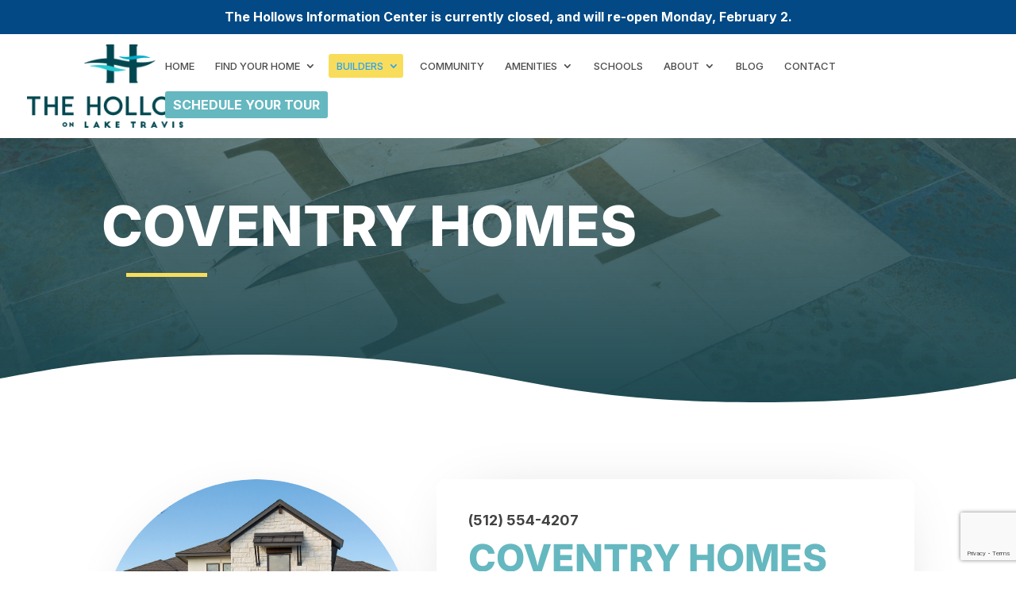

--- FILE ---
content_type: text/html; charset=UTF-8
request_url: https://hollowslaketravis.com/builders/coventry-homes/
body_size: 26782
content:
<!DOCTYPE html>
<html lang="en-US" prefix="og: https://ogp.me/ns#">
<head>
	<meta charset="UTF-8" />
<meta http-equiv="X-UA-Compatible" content="IE=edge">
	<link rel="pingback" href="https://hollowslaketravis.com/xmlrpc.php" />

	<script type="text/javascript">
		document.documentElement.className = 'js';
	</script>

	<link rel="preconnect" href="https://fonts.gstatic.com" crossorigin /><style id="et-divi-open-sans-inline-css">/* Original: https://fonts.googleapis.com/css?family=Open+Sans:300italic,400italic,600italic,700italic,800italic,400,300,600,700,800&#038;subset=cyrillic,cyrillic-ext,greek,greek-ext,hebrew,latin,latin-ext,vietnamese&#038;display=swap *//* User Agent: Mozilla/5.0 (Unknown; Linux x86_64) AppleWebKit/538.1 (KHTML, like Gecko) Safari/538.1 Daum/4.1 */@font-face {font-family: 'Open Sans';font-style: italic;font-weight: 300;font-stretch: normal;font-display: swap;src: url(https://fonts.gstatic.com/s/opensans/v44/memQYaGs126MiZpBA-UFUIcVXSCEkx2cmqvXlWq8tWZ0Pw86hd0Rk5hkaVc.ttf) format('truetype');}@font-face {font-family: 'Open Sans';font-style: italic;font-weight: 400;font-stretch: normal;font-display: swap;src: url(https://fonts.gstatic.com/s/opensans/v44/memQYaGs126MiZpBA-UFUIcVXSCEkx2cmqvXlWq8tWZ0Pw86hd0Rk8ZkaVc.ttf) format('truetype');}@font-face {font-family: 'Open Sans';font-style: italic;font-weight: 600;font-stretch: normal;font-display: swap;src: url(https://fonts.gstatic.com/s/opensans/v44/memQYaGs126MiZpBA-UFUIcVXSCEkx2cmqvXlWq8tWZ0Pw86hd0RkxhjaVc.ttf) format('truetype');}@font-face {font-family: 'Open Sans';font-style: italic;font-weight: 700;font-stretch: normal;font-display: swap;src: url(https://fonts.gstatic.com/s/opensans/v44/memQYaGs126MiZpBA-UFUIcVXSCEkx2cmqvXlWq8tWZ0Pw86hd0RkyFjaVc.ttf) format('truetype');}@font-face {font-family: 'Open Sans';font-style: italic;font-weight: 800;font-stretch: normal;font-display: swap;src: url(https://fonts.gstatic.com/s/opensans/v44/memQYaGs126MiZpBA-UFUIcVXSCEkx2cmqvXlWq8tWZ0Pw86hd0Rk0ZjaVc.ttf) format('truetype');}@font-face {font-family: 'Open Sans';font-style: normal;font-weight: 300;font-stretch: normal;font-display: swap;src: url(https://fonts.gstatic.com/s/opensans/v44/memSYaGs126MiZpBA-UvWbX2vVnXBbObj2OVZyOOSr4dVJWUgsiH0C4n.ttf) format('truetype');}@font-face {font-family: 'Open Sans';font-style: normal;font-weight: 400;font-stretch: normal;font-display: swap;src: url(https://fonts.gstatic.com/s/opensans/v44/memSYaGs126MiZpBA-UvWbX2vVnXBbObj2OVZyOOSr4dVJWUgsjZ0C4n.ttf) format('truetype');}@font-face {font-family: 'Open Sans';font-style: normal;font-weight: 600;font-stretch: normal;font-display: swap;src: url(https://fonts.gstatic.com/s/opensans/v44/memSYaGs126MiZpBA-UvWbX2vVnXBbObj2OVZyOOSr4dVJWUgsgH1y4n.ttf) format('truetype');}@font-face {font-family: 'Open Sans';font-style: normal;font-weight: 700;font-stretch: normal;font-display: swap;src: url(https://fonts.gstatic.com/s/opensans/v44/memSYaGs126MiZpBA-UvWbX2vVnXBbObj2OVZyOOSr4dVJWUgsg-1y4n.ttf) format('truetype');}@font-face {font-family: 'Open Sans';font-style: normal;font-weight: 800;font-stretch: normal;font-display: swap;src: url(https://fonts.gstatic.com/s/opensans/v44/memSYaGs126MiZpBA-UvWbX2vVnXBbObj2OVZyOOSr4dVJWUgshZ1y4n.ttf) format('truetype');}/* User Agent: Mozilla/5.0 (Windows NT 6.1; WOW64; rv:27.0) Gecko/20100101 Firefox/27.0 */@font-face {font-family: 'Open Sans';font-style: italic;font-weight: 300;font-stretch: normal;font-display: swap;src: url(https://fonts.gstatic.com/l/font?kit=memQYaGs126MiZpBA-UFUIcVXSCEkx2cmqvXlWq8tWZ0Pw86hd0Rk5hkaVQ&skey=743457fe2cc29280&v=v44) format('woff');}@font-face {font-family: 'Open Sans';font-style: italic;font-weight: 400;font-stretch: normal;font-display: swap;src: url(https://fonts.gstatic.com/l/font?kit=memQYaGs126MiZpBA-UFUIcVXSCEkx2cmqvXlWq8tWZ0Pw86hd0Rk8ZkaVQ&skey=743457fe2cc29280&v=v44) format('woff');}@font-face {font-family: 'Open Sans';font-style: italic;font-weight: 600;font-stretch: normal;font-display: swap;src: url(https://fonts.gstatic.com/l/font?kit=memQYaGs126MiZpBA-UFUIcVXSCEkx2cmqvXlWq8tWZ0Pw86hd0RkxhjaVQ&skey=743457fe2cc29280&v=v44) format('woff');}@font-face {font-family: 'Open Sans';font-style: italic;font-weight: 700;font-stretch: normal;font-display: swap;src: url(https://fonts.gstatic.com/l/font?kit=memQYaGs126MiZpBA-UFUIcVXSCEkx2cmqvXlWq8tWZ0Pw86hd0RkyFjaVQ&skey=743457fe2cc29280&v=v44) format('woff');}@font-face {font-family: 'Open Sans';font-style: italic;font-weight: 800;font-stretch: normal;font-display: swap;src: url(https://fonts.gstatic.com/l/font?kit=memQYaGs126MiZpBA-UFUIcVXSCEkx2cmqvXlWq8tWZ0Pw86hd0Rk0ZjaVQ&skey=743457fe2cc29280&v=v44) format('woff');}@font-face {font-family: 'Open Sans';font-style: normal;font-weight: 300;font-stretch: normal;font-display: swap;src: url(https://fonts.gstatic.com/l/font?kit=memSYaGs126MiZpBA-UvWbX2vVnXBbObj2OVZyOOSr4dVJWUgsiH0C4k&skey=62c1cbfccc78b4b2&v=v44) format('woff');}@font-face {font-family: 'Open Sans';font-style: normal;font-weight: 400;font-stretch: normal;font-display: swap;src: url(https://fonts.gstatic.com/l/font?kit=memSYaGs126MiZpBA-UvWbX2vVnXBbObj2OVZyOOSr4dVJWUgsjZ0C4k&skey=62c1cbfccc78b4b2&v=v44) format('woff');}@font-face {font-family: 'Open Sans';font-style: normal;font-weight: 600;font-stretch: normal;font-display: swap;src: url(https://fonts.gstatic.com/l/font?kit=memSYaGs126MiZpBA-UvWbX2vVnXBbObj2OVZyOOSr4dVJWUgsgH1y4k&skey=62c1cbfccc78b4b2&v=v44) format('woff');}@font-face {font-family: 'Open Sans';font-style: normal;font-weight: 700;font-stretch: normal;font-display: swap;src: url(https://fonts.gstatic.com/l/font?kit=memSYaGs126MiZpBA-UvWbX2vVnXBbObj2OVZyOOSr4dVJWUgsg-1y4k&skey=62c1cbfccc78b4b2&v=v44) format('woff');}@font-face {font-family: 'Open Sans';font-style: normal;font-weight: 800;font-stretch: normal;font-display: swap;src: url(https://fonts.gstatic.com/l/font?kit=memSYaGs126MiZpBA-UvWbX2vVnXBbObj2OVZyOOSr4dVJWUgshZ1y4k&skey=62c1cbfccc78b4b2&v=v44) format('woff');}/* User Agent: Mozilla/5.0 (Windows NT 6.3; rv:39.0) Gecko/20100101 Firefox/39.0 */@font-face {font-family: 'Open Sans';font-style: italic;font-weight: 300;font-stretch: normal;font-display: swap;src: url(https://fonts.gstatic.com/s/opensans/v44/memQYaGs126MiZpBA-UFUIcVXSCEkx2cmqvXlWq8tWZ0Pw86hd0Rk5hkaVI.woff2) format('woff2');}@font-face {font-family: 'Open Sans';font-style: italic;font-weight: 400;font-stretch: normal;font-display: swap;src: url(https://fonts.gstatic.com/s/opensans/v44/memQYaGs126MiZpBA-UFUIcVXSCEkx2cmqvXlWq8tWZ0Pw86hd0Rk8ZkaVI.woff2) format('woff2');}@font-face {font-family: 'Open Sans';font-style: italic;font-weight: 600;font-stretch: normal;font-display: swap;src: url(https://fonts.gstatic.com/s/opensans/v44/memQYaGs126MiZpBA-UFUIcVXSCEkx2cmqvXlWq8tWZ0Pw86hd0RkxhjaVI.woff2) format('woff2');}@font-face {font-family: 'Open Sans';font-style: italic;font-weight: 700;font-stretch: normal;font-display: swap;src: url(https://fonts.gstatic.com/s/opensans/v44/memQYaGs126MiZpBA-UFUIcVXSCEkx2cmqvXlWq8tWZ0Pw86hd0RkyFjaVI.woff2) format('woff2');}@font-face {font-family: 'Open Sans';font-style: italic;font-weight: 800;font-stretch: normal;font-display: swap;src: url(https://fonts.gstatic.com/s/opensans/v44/memQYaGs126MiZpBA-UFUIcVXSCEkx2cmqvXlWq8tWZ0Pw86hd0Rk0ZjaVI.woff2) format('woff2');}@font-face {font-family: 'Open Sans';font-style: normal;font-weight: 300;font-stretch: normal;font-display: swap;src: url(https://fonts.gstatic.com/s/opensans/v44/memSYaGs126MiZpBA-UvWbX2vVnXBbObj2OVZyOOSr4dVJWUgsiH0C4i.woff2) format('woff2');}@font-face {font-family: 'Open Sans';font-style: normal;font-weight: 400;font-stretch: normal;font-display: swap;src: url(https://fonts.gstatic.com/s/opensans/v44/memSYaGs126MiZpBA-UvWbX2vVnXBbObj2OVZyOOSr4dVJWUgsjZ0C4i.woff2) format('woff2');}@font-face {font-family: 'Open Sans';font-style: normal;font-weight: 600;font-stretch: normal;font-display: swap;src: url(https://fonts.gstatic.com/s/opensans/v44/memSYaGs126MiZpBA-UvWbX2vVnXBbObj2OVZyOOSr4dVJWUgsgH1y4i.woff2) format('woff2');}@font-face {font-family: 'Open Sans';font-style: normal;font-weight: 700;font-stretch: normal;font-display: swap;src: url(https://fonts.gstatic.com/s/opensans/v44/memSYaGs126MiZpBA-UvWbX2vVnXBbObj2OVZyOOSr4dVJWUgsg-1y4i.woff2) format('woff2');}@font-face {font-family: 'Open Sans';font-style: normal;font-weight: 800;font-stretch: normal;font-display: swap;src: url(https://fonts.gstatic.com/s/opensans/v44/memSYaGs126MiZpBA-UvWbX2vVnXBbObj2OVZyOOSr4dVJWUgshZ1y4i.woff2) format('woff2');}</style><style id="et-builder-googlefonts-cached-inline">/* Original: https://fonts.googleapis.com/css?family=Inter:100,200,300,regular,500,600,700,800,900|Lato:100,100italic,300,300italic,regular,italic,700,700italic,900,900italic&#038;subset=cyrillic,cyrillic-ext,greek,greek-ext,latin,latin-ext,vietnamese&#038;display=swap *//* User Agent: Mozilla/5.0 (Unknown; Linux x86_64) AppleWebKit/538.1 (KHTML, like Gecko) Safari/538.1 Daum/4.1 */@font-face {font-family: 'Inter';font-style: normal;font-weight: 100;font-display: swap;src: url(https://fonts.gstatic.com/s/inter/v20/UcCO3FwrK3iLTeHuS_nVMrMxCp50SjIw2boKoduKmMEVuLyeMZg.ttf) format('truetype');}@font-face {font-family: 'Inter';font-style: normal;font-weight: 200;font-display: swap;src: url(https://fonts.gstatic.com/s/inter/v20/UcCO3FwrK3iLTeHuS_nVMrMxCp50SjIw2boKoduKmMEVuDyfMZg.ttf) format('truetype');}@font-face {font-family: 'Inter';font-style: normal;font-weight: 300;font-display: swap;src: url(https://fonts.gstatic.com/s/inter/v20/UcCO3FwrK3iLTeHuS_nVMrMxCp50SjIw2boKoduKmMEVuOKfMZg.ttf) format('truetype');}@font-face {font-family: 'Inter';font-style: normal;font-weight: 400;font-display: swap;src: url(https://fonts.gstatic.com/s/inter/v20/UcCO3FwrK3iLTeHuS_nVMrMxCp50SjIw2boKoduKmMEVuLyfMZg.ttf) format('truetype');}@font-face {font-family: 'Inter';font-style: normal;font-weight: 500;font-display: swap;src: url(https://fonts.gstatic.com/s/inter/v20/UcCO3FwrK3iLTeHuS_nVMrMxCp50SjIw2boKoduKmMEVuI6fMZg.ttf) format('truetype');}@font-face {font-family: 'Inter';font-style: normal;font-weight: 600;font-display: swap;src: url(https://fonts.gstatic.com/s/inter/v20/UcCO3FwrK3iLTeHuS_nVMrMxCp50SjIw2boKoduKmMEVuGKYMZg.ttf) format('truetype');}@font-face {font-family: 'Inter';font-style: normal;font-weight: 700;font-display: swap;src: url(https://fonts.gstatic.com/s/inter/v20/UcCO3FwrK3iLTeHuS_nVMrMxCp50SjIw2boKoduKmMEVuFuYMZg.ttf) format('truetype');}@font-face {font-family: 'Inter';font-style: normal;font-weight: 800;font-display: swap;src: url(https://fonts.gstatic.com/s/inter/v20/UcCO3FwrK3iLTeHuS_nVMrMxCp50SjIw2boKoduKmMEVuDyYMZg.ttf) format('truetype');}@font-face {font-family: 'Inter';font-style: normal;font-weight: 900;font-display: swap;src: url(https://fonts.gstatic.com/s/inter/v20/UcCO3FwrK3iLTeHuS_nVMrMxCp50SjIw2boKoduKmMEVuBWYMZg.ttf) format('truetype');}@font-face {font-family: 'Lato';font-style: italic;font-weight: 100;font-display: swap;src: url(https://fonts.gstatic.com/s/lato/v25/S6u-w4BMUTPHjxsIPy-v.ttf) format('truetype');}@font-face {font-family: 'Lato';font-style: italic;font-weight: 300;font-display: swap;src: url(https://fonts.gstatic.com/s/lato/v25/S6u_w4BMUTPHjxsI9w2PHA.ttf) format('truetype');}@font-face {font-family: 'Lato';font-style: italic;font-weight: 400;font-display: swap;src: url(https://fonts.gstatic.com/s/lato/v25/S6u8w4BMUTPHjxswWw.ttf) format('truetype');}@font-face {font-family: 'Lato';font-style: italic;font-weight: 700;font-display: swap;src: url(https://fonts.gstatic.com/s/lato/v25/S6u_w4BMUTPHjxsI5wqPHA.ttf) format('truetype');}@font-face {font-family: 'Lato';font-style: italic;font-weight: 900;font-display: swap;src: url(https://fonts.gstatic.com/s/lato/v25/S6u_w4BMUTPHjxsI3wiPHA.ttf) format('truetype');}@font-face {font-family: 'Lato';font-style: normal;font-weight: 100;font-display: swap;src: url(https://fonts.gstatic.com/s/lato/v25/S6u8w4BMUTPHh30wWw.ttf) format('truetype');}@font-face {font-family: 'Lato';font-style: normal;font-weight: 300;font-display: swap;src: url(https://fonts.gstatic.com/s/lato/v25/S6u9w4BMUTPHh7USew8.ttf) format('truetype');}@font-face {font-family: 'Lato';font-style: normal;font-weight: 400;font-display: swap;src: url(https://fonts.gstatic.com/s/lato/v25/S6uyw4BMUTPHvxk.ttf) format('truetype');}@font-face {font-family: 'Lato';font-style: normal;font-weight: 700;font-display: swap;src: url(https://fonts.gstatic.com/s/lato/v25/S6u9w4BMUTPHh6UVew8.ttf) format('truetype');}@font-face {font-family: 'Lato';font-style: normal;font-weight: 900;font-display: swap;src: url(https://fonts.gstatic.com/s/lato/v25/S6u9w4BMUTPHh50Xew8.ttf) format('truetype');}/* User Agent: Mozilla/5.0 (Windows NT 6.1; WOW64; rv:27.0) Gecko/20100101 Firefox/27.0 */@font-face {font-family: 'Inter';font-style: normal;font-weight: 100;font-display: swap;src: url(https://fonts.gstatic.com/l/font?kit=UcCO3FwrK3iLTeHuS_nVMrMxCp50SjIw2boKoduKmMEVuLyeMZs&skey=c491285d6722e4fa&v=v20) format('woff');}@font-face {font-family: 'Inter';font-style: normal;font-weight: 200;font-display: swap;src: url(https://fonts.gstatic.com/l/font?kit=UcCO3FwrK3iLTeHuS_nVMrMxCp50SjIw2boKoduKmMEVuDyfMZs&skey=c491285d6722e4fa&v=v20) format('woff');}@font-face {font-family: 'Inter';font-style: normal;font-weight: 300;font-display: swap;src: url(https://fonts.gstatic.com/l/font?kit=UcCO3FwrK3iLTeHuS_nVMrMxCp50SjIw2boKoduKmMEVuOKfMZs&skey=c491285d6722e4fa&v=v20) format('woff');}@font-face {font-family: 'Inter';font-style: normal;font-weight: 400;font-display: swap;src: url(https://fonts.gstatic.com/l/font?kit=UcCO3FwrK3iLTeHuS_nVMrMxCp50SjIw2boKoduKmMEVuLyfMZs&skey=c491285d6722e4fa&v=v20) format('woff');}@font-face {font-family: 'Inter';font-style: normal;font-weight: 500;font-display: swap;src: url(https://fonts.gstatic.com/l/font?kit=UcCO3FwrK3iLTeHuS_nVMrMxCp50SjIw2boKoduKmMEVuI6fMZs&skey=c491285d6722e4fa&v=v20) format('woff');}@font-face {font-family: 'Inter';font-style: normal;font-weight: 600;font-display: swap;src: url(https://fonts.gstatic.com/l/font?kit=UcCO3FwrK3iLTeHuS_nVMrMxCp50SjIw2boKoduKmMEVuGKYMZs&skey=c491285d6722e4fa&v=v20) format('woff');}@font-face {font-family: 'Inter';font-style: normal;font-weight: 700;font-display: swap;src: url(https://fonts.gstatic.com/l/font?kit=UcCO3FwrK3iLTeHuS_nVMrMxCp50SjIw2boKoduKmMEVuFuYMZs&skey=c491285d6722e4fa&v=v20) format('woff');}@font-face {font-family: 'Inter';font-style: normal;font-weight: 800;font-display: swap;src: url(https://fonts.gstatic.com/l/font?kit=UcCO3FwrK3iLTeHuS_nVMrMxCp50SjIw2boKoduKmMEVuDyYMZs&skey=c491285d6722e4fa&v=v20) format('woff');}@font-face {font-family: 'Inter';font-style: normal;font-weight: 900;font-display: swap;src: url(https://fonts.gstatic.com/l/font?kit=UcCO3FwrK3iLTeHuS_nVMrMxCp50SjIw2boKoduKmMEVuBWYMZs&skey=c491285d6722e4fa&v=v20) format('woff');}@font-face {font-family: 'Lato';font-style: italic;font-weight: 100;font-display: swap;src: url(https://fonts.gstatic.com/l/font?kit=S6u-w4BMUTPHjxsIPy-s&skey=3404b88e33a27f67&v=v25) format('woff');}@font-face {font-family: 'Lato';font-style: italic;font-weight: 300;font-display: swap;src: url(https://fonts.gstatic.com/l/font?kit=S6u_w4BMUTPHjxsI9w2PHw&skey=8107d606b7e3d38e&v=v25) format('woff');}@font-face {font-family: 'Lato';font-style: italic;font-weight: 400;font-display: swap;src: url(https://fonts.gstatic.com/l/font?kit=S6u8w4BMUTPHjxswWA&skey=51512958f8cff7a8&v=v25) format('woff');}@font-face {font-family: 'Lato';font-style: italic;font-weight: 700;font-display: swap;src: url(https://fonts.gstatic.com/l/font?kit=S6u_w4BMUTPHjxsI5wqPHw&skey=5334e9c0b67702e2&v=v25) format('woff');}@font-face {font-family: 'Lato';font-style: italic;font-weight: 900;font-display: swap;src: url(https://fonts.gstatic.com/l/font?kit=S6u_w4BMUTPHjxsI3wiPHw&skey=4066143815f8bfc2&v=v25) format('woff');}@font-face {font-family: 'Lato';font-style: normal;font-weight: 100;font-display: swap;src: url(https://fonts.gstatic.com/l/font?kit=S6u8w4BMUTPHh30wWA&skey=cfa1ba7b04a1ba34&v=v25) format('woff');}@font-face {font-family: 'Lato';font-style: normal;font-weight: 300;font-display: swap;src: url(https://fonts.gstatic.com/l/font?kit=S6u9w4BMUTPHh7USeww&skey=91f32e07d083dd3a&v=v25) format('woff');}@font-face {font-family: 'Lato';font-style: normal;font-weight: 400;font-display: swap;src: url(https://fonts.gstatic.com/l/font?kit=S6uyw4BMUTPHvxo&skey=2d58b92a99e1c086&v=v25) format('woff');}@font-face {font-family: 'Lato';font-style: normal;font-weight: 700;font-display: swap;src: url(https://fonts.gstatic.com/l/font?kit=S6u9w4BMUTPHh6UVeww&skey=3480a19627739c0d&v=v25) format('woff');}@font-face {font-family: 'Lato';font-style: normal;font-weight: 900;font-display: swap;src: url(https://fonts.gstatic.com/l/font?kit=S6u9w4BMUTPHh50Xeww&skey=d01acf708cb3b73b&v=v25) format('woff');}/* User Agent: Mozilla/5.0 (Windows NT 6.3; rv:39.0) Gecko/20100101 Firefox/39.0 */@font-face {font-family: 'Inter';font-style: normal;font-weight: 100;font-display: swap;src: url(https://fonts.gstatic.com/s/inter/v20/UcCO3FwrK3iLTeHuS_nVMrMxCp50SjIw2boKoduKmMEVuLyeMZ0.woff2) format('woff2');}@font-face {font-family: 'Inter';font-style: normal;font-weight: 200;font-display: swap;src: url(https://fonts.gstatic.com/s/inter/v20/UcCO3FwrK3iLTeHuS_nVMrMxCp50SjIw2boKoduKmMEVuDyfMZ0.woff2) format('woff2');}@font-face {font-family: 'Inter';font-style: normal;font-weight: 300;font-display: swap;src: url(https://fonts.gstatic.com/s/inter/v20/UcCO3FwrK3iLTeHuS_nVMrMxCp50SjIw2boKoduKmMEVuOKfMZ0.woff2) format('woff2');}@font-face {font-family: 'Inter';font-style: normal;font-weight: 400;font-display: swap;src: url(https://fonts.gstatic.com/s/inter/v20/UcCO3FwrK3iLTeHuS_nVMrMxCp50SjIw2boKoduKmMEVuLyfMZ0.woff2) format('woff2');}@font-face {font-family: 'Inter';font-style: normal;font-weight: 500;font-display: swap;src: url(https://fonts.gstatic.com/s/inter/v20/UcCO3FwrK3iLTeHuS_nVMrMxCp50SjIw2boKoduKmMEVuI6fMZ0.woff2) format('woff2');}@font-face {font-family: 'Inter';font-style: normal;font-weight: 600;font-display: swap;src: url(https://fonts.gstatic.com/s/inter/v20/UcCO3FwrK3iLTeHuS_nVMrMxCp50SjIw2boKoduKmMEVuGKYMZ0.woff2) format('woff2');}@font-face {font-family: 'Inter';font-style: normal;font-weight: 700;font-display: swap;src: url(https://fonts.gstatic.com/s/inter/v20/UcCO3FwrK3iLTeHuS_nVMrMxCp50SjIw2boKoduKmMEVuFuYMZ0.woff2) format('woff2');}@font-face {font-family: 'Inter';font-style: normal;font-weight: 800;font-display: swap;src: url(https://fonts.gstatic.com/s/inter/v20/UcCO3FwrK3iLTeHuS_nVMrMxCp50SjIw2boKoduKmMEVuDyYMZ0.woff2) format('woff2');}@font-face {font-family: 'Inter';font-style: normal;font-weight: 900;font-display: swap;src: url(https://fonts.gstatic.com/s/inter/v20/UcCO3FwrK3iLTeHuS_nVMrMxCp50SjIw2boKoduKmMEVuBWYMZ0.woff2) format('woff2');}@font-face {font-family: 'Lato';font-style: italic;font-weight: 100;font-display: swap;src: url(https://fonts.gstatic.com/s/lato/v25/S6u-w4BMUTPHjxsIPy-q.woff2) format('woff2');}@font-face {font-family: 'Lato';font-style: italic;font-weight: 300;font-display: swap;src: url(https://fonts.gstatic.com/s/lato/v25/S6u_w4BMUTPHjxsI9w2PGQ.woff2) format('woff2');}@font-face {font-family: 'Lato';font-style: italic;font-weight: 400;font-display: swap;src: url(https://fonts.gstatic.com/s/lato/v25/S6u8w4BMUTPHjxswXg.woff2) format('woff2');}@font-face {font-family: 'Lato';font-style: italic;font-weight: 700;font-display: swap;src: url(https://fonts.gstatic.com/s/lato/v25/S6u_w4BMUTPHjxsI5wqPGQ.woff2) format('woff2');}@font-face {font-family: 'Lato';font-style: italic;font-weight: 900;font-display: swap;src: url(https://fonts.gstatic.com/s/lato/v25/S6u_w4BMUTPHjxsI3wiPGQ.woff2) format('woff2');}@font-face {font-family: 'Lato';font-style: normal;font-weight: 100;font-display: swap;src: url(https://fonts.gstatic.com/s/lato/v25/S6u8w4BMUTPHh30wXg.woff2) format('woff2');}@font-face {font-family: 'Lato';font-style: normal;font-weight: 300;font-display: swap;src: url(https://fonts.gstatic.com/s/lato/v25/S6u9w4BMUTPHh7USewo.woff2) format('woff2');}@font-face {font-family: 'Lato';font-style: normal;font-weight: 400;font-display: swap;src: url(https://fonts.gstatic.com/s/lato/v25/S6uyw4BMUTPHvxw.woff2) format('woff2');}@font-face {font-family: 'Lato';font-style: normal;font-weight: 700;font-display: swap;src: url(https://fonts.gstatic.com/s/lato/v25/S6u9w4BMUTPHh6UVewo.woff2) format('woff2');}@font-face {font-family: 'Lato';font-style: normal;font-weight: 900;font-display: swap;src: url(https://fonts.gstatic.com/s/lato/v25/S6u9w4BMUTPHh50Xewo.woff2) format('woff2');}</style><script type="text/javascript">
			let jqueryParams=[],jQuery=function(r){return jqueryParams=[...jqueryParams,r],jQuery},$=function(r){return jqueryParams=[...jqueryParams,r],$};window.jQuery=jQuery,window.$=jQuery;let customHeadScripts=!1;jQuery.fn=jQuery.prototype={},$.fn=jQuery.prototype={},jQuery.noConflict=function(r){if(window.jQuery)return jQuery=window.jQuery,$=window.jQuery,customHeadScripts=!0,jQuery.noConflict},jQuery.ready=function(r){jqueryParams=[...jqueryParams,r]},$.ready=function(r){jqueryParams=[...jqueryParams,r]},jQuery.load=function(r){jqueryParams=[...jqueryParams,r]},$.load=function(r){jqueryParams=[...jqueryParams,r]},jQuery.fn.ready=function(r){jqueryParams=[...jqueryParams,r]},$.fn.ready=function(r){jqueryParams=[...jqueryParams,r]};</script>
<!-- Search Engine Optimization by Rank Math PRO - https://s.rankmath.com/home -->
<title>Coventry Homes Floor Plans - Coventry Homes Austin | The Hollows on Lake Travis</title>
<meta name="description" content="Coventry Homes Floor Plans offers excellence in craftsmanship, a deep commitment to customer service &amp; a pledge of consistently. Contact The Hollows today!"/>
<meta name="robots" content="follow, index, max-snippet:-1, max-image-preview:large"/>
<link rel="canonical" href="https://hollowslaketravis.com/builders/coventry-homes/" />
<meta property="og:locale" content="en_US" />
<meta property="og:type" content="article" />
<meta property="og:title" content="Coventry Homes Floor Plans - Coventry Homes Austin | The Hollows on Lake Travis" />
<meta property="og:description" content="Coventry Homes Floor Plans offers excellence in craftsmanship, a deep commitment to customer service &amp; a pledge of consistently. Contact The Hollows today!" />
<meta property="og:url" content="https://hollowslaketravis.com/builders/coventry-homes/" />
<meta property="og:site_name" content="The Hollows at Lake Travis" />
<meta property="og:updated_time" content="2025-11-11T20:19:51-06:00" />
<meta property="og:image" content="https://hollowslaketravis.com/wp-content/uploads/2023/01/rsz_the_hollows_-_october_2020_-_149.jpeg" />
<meta property="og:image:secure_url" content="https://hollowslaketravis.com/wp-content/uploads/2023/01/rsz_the_hollows_-_october_2020_-_149.jpeg" />
<meta property="og:image:width" content="1926" />
<meta property="og:image:height" content="975" />
<meta property="og:image:alt" content="Coventry Homes Austin" />
<meta property="og:image:type" content="image/jpeg" />
<meta name="twitter:card" content="summary_large_image" />
<meta name="twitter:title" content="Coventry Homes Floor Plans - Coventry Homes Austin | The Hollows on Lake Travis" />
<meta name="twitter:description" content="Coventry Homes Floor Plans offers excellence in craftsmanship, a deep commitment to customer service &amp; a pledge of consistently. Contact The Hollows today!" />
<meta name="twitter:image" content="https://hollowslaketravis.com/wp-content/uploads/2023/01/rsz_the_hollows_-_october_2020_-_149.jpeg" />
<!-- /Rank Math WordPress SEO plugin -->

<link rel="alternate" type="application/rss+xml" title="The Hollows at Lake Travis &raquo; Feed" href="https://hollowslaketravis.com/feed/" />
<link rel="alternate" type="application/rss+xml" title="The Hollows at Lake Travis &raquo; Comments Feed" href="https://hollowslaketravis.com/comments/feed/" />
<meta content="The Hollows at Lake Travis v.1.5.2" name="generator"/><style id='wp-block-library-theme-inline-css' type='text/css'>
.wp-block-audio figcaption{color:#555;font-size:13px;text-align:center}.is-dark-theme .wp-block-audio figcaption{color:hsla(0,0%,100%,.65)}.wp-block-audio{margin:0 0 1em}.wp-block-code{border:1px solid #ccc;border-radius:4px;font-family:Menlo,Consolas,monaco,monospace;padding:.8em 1em}.wp-block-embed figcaption{color:#555;font-size:13px;text-align:center}.is-dark-theme .wp-block-embed figcaption{color:hsla(0,0%,100%,.65)}.wp-block-embed{margin:0 0 1em}.blocks-gallery-caption{color:#555;font-size:13px;text-align:center}.is-dark-theme .blocks-gallery-caption{color:hsla(0,0%,100%,.65)}.wp-block-image figcaption{color:#555;font-size:13px;text-align:center}.is-dark-theme .wp-block-image figcaption{color:hsla(0,0%,100%,.65)}.wp-block-image{margin:0 0 1em}.wp-block-pullquote{border-bottom:4px solid;border-top:4px solid;color:currentColor;margin-bottom:1.75em}.wp-block-pullquote cite,.wp-block-pullquote footer,.wp-block-pullquote__citation{color:currentColor;font-size:.8125em;font-style:normal;text-transform:uppercase}.wp-block-quote{border-left:.25em solid;margin:0 0 1.75em;padding-left:1em}.wp-block-quote cite,.wp-block-quote footer{color:currentColor;font-size:.8125em;font-style:normal;position:relative}.wp-block-quote.has-text-align-right{border-left:none;border-right:.25em solid;padding-left:0;padding-right:1em}.wp-block-quote.has-text-align-center{border:none;padding-left:0}.wp-block-quote.is-large,.wp-block-quote.is-style-large,.wp-block-quote.is-style-plain{border:none}.wp-block-search .wp-block-search__label{font-weight:700}.wp-block-search__button{border:1px solid #ccc;padding:.375em .625em}:where(.wp-block-group.has-background){padding:1.25em 2.375em}.wp-block-separator.has-css-opacity{opacity:.4}.wp-block-separator{border:none;border-bottom:2px solid;margin-left:auto;margin-right:auto}.wp-block-separator.has-alpha-channel-opacity{opacity:1}.wp-block-separator:not(.is-style-wide):not(.is-style-dots){width:100px}.wp-block-separator.has-background:not(.is-style-dots){border-bottom:none;height:1px}.wp-block-separator.has-background:not(.is-style-wide):not(.is-style-dots){height:2px}.wp-block-table{margin:0 0 1em}.wp-block-table td,.wp-block-table th{word-break:normal}.wp-block-table figcaption{color:#555;font-size:13px;text-align:center}.is-dark-theme .wp-block-table figcaption{color:hsla(0,0%,100%,.65)}.wp-block-video figcaption{color:#555;font-size:13px;text-align:center}.is-dark-theme .wp-block-video figcaption{color:hsla(0,0%,100%,.65)}.wp-block-video{margin:0 0 1em}.wp-block-template-part.has-background{margin-bottom:0;margin-top:0;padding:1.25em 2.375em}
</style>
<link rel='stylesheet' id='safe-svg-block-frontend-css' href='https://hollowslaketravis.com/wp-content/plugins/safe-svg//dist/safe-svg-block-frontend.css?ver=2.1.0' type='text/css' media='all' />
<style id='global-styles-inline-css' type='text/css'>
body{--wp--preset--color--black: #000000;--wp--preset--color--cyan-bluish-gray: #abb8c3;--wp--preset--color--white: #ffffff;--wp--preset--color--pale-pink: #f78da7;--wp--preset--color--vivid-red: #cf2e2e;--wp--preset--color--luminous-vivid-orange: #ff6900;--wp--preset--color--luminous-vivid-amber: #fcb900;--wp--preset--color--light-green-cyan: #7bdcb5;--wp--preset--color--vivid-green-cyan: #00d084;--wp--preset--color--pale-cyan-blue: #8ed1fc;--wp--preset--color--vivid-cyan-blue: #0693e3;--wp--preset--color--vivid-purple: #9b51e0;--wp--preset--gradient--vivid-cyan-blue-to-vivid-purple: linear-gradient(135deg,rgba(6,147,227,1) 0%,rgb(155,81,224) 100%);--wp--preset--gradient--light-green-cyan-to-vivid-green-cyan: linear-gradient(135deg,rgb(122,220,180) 0%,rgb(0,208,130) 100%);--wp--preset--gradient--luminous-vivid-amber-to-luminous-vivid-orange: linear-gradient(135deg,rgba(252,185,0,1) 0%,rgba(255,105,0,1) 100%);--wp--preset--gradient--luminous-vivid-orange-to-vivid-red: linear-gradient(135deg,rgba(255,105,0,1) 0%,rgb(207,46,46) 100%);--wp--preset--gradient--very-light-gray-to-cyan-bluish-gray: linear-gradient(135deg,rgb(238,238,238) 0%,rgb(169,184,195) 100%);--wp--preset--gradient--cool-to-warm-spectrum: linear-gradient(135deg,rgb(74,234,220) 0%,rgb(151,120,209) 20%,rgb(207,42,186) 40%,rgb(238,44,130) 60%,rgb(251,105,98) 80%,rgb(254,248,76) 100%);--wp--preset--gradient--blush-light-purple: linear-gradient(135deg,rgb(255,206,236) 0%,rgb(152,150,240) 100%);--wp--preset--gradient--blush-bordeaux: linear-gradient(135deg,rgb(254,205,165) 0%,rgb(254,45,45) 50%,rgb(107,0,62) 100%);--wp--preset--gradient--luminous-dusk: linear-gradient(135deg,rgb(255,203,112) 0%,rgb(199,81,192) 50%,rgb(65,88,208) 100%);--wp--preset--gradient--pale-ocean: linear-gradient(135deg,rgb(255,245,203) 0%,rgb(182,227,212) 50%,rgb(51,167,181) 100%);--wp--preset--gradient--electric-grass: linear-gradient(135deg,rgb(202,248,128) 0%,rgb(113,206,126) 100%);--wp--preset--gradient--midnight: linear-gradient(135deg,rgb(2,3,129) 0%,rgb(40,116,252) 100%);--wp--preset--duotone--dark-grayscale: url('#wp-duotone-dark-grayscale');--wp--preset--duotone--grayscale: url('#wp-duotone-grayscale');--wp--preset--duotone--purple-yellow: url('#wp-duotone-purple-yellow');--wp--preset--duotone--blue-red: url('#wp-duotone-blue-red');--wp--preset--duotone--midnight: url('#wp-duotone-midnight');--wp--preset--duotone--magenta-yellow: url('#wp-duotone-magenta-yellow');--wp--preset--duotone--purple-green: url('#wp-duotone-purple-green');--wp--preset--duotone--blue-orange: url('#wp-duotone-blue-orange');--wp--preset--font-size--small: 13px;--wp--preset--font-size--medium: 20px;--wp--preset--font-size--large: 36px;--wp--preset--font-size--x-large: 42px;--wp--preset--spacing--20: 0.44rem;--wp--preset--spacing--30: 0.67rem;--wp--preset--spacing--40: 1rem;--wp--preset--spacing--50: 1.5rem;--wp--preset--spacing--60: 2.25rem;--wp--preset--spacing--70: 3.38rem;--wp--preset--spacing--80: 5.06rem;--wp--preset--shadow--natural: 6px 6px 9px rgba(0, 0, 0, 0.2);--wp--preset--shadow--deep: 12px 12px 50px rgba(0, 0, 0, 0.4);--wp--preset--shadow--sharp: 6px 6px 0px rgba(0, 0, 0, 0.2);--wp--preset--shadow--outlined: 6px 6px 0px -3px rgba(255, 255, 255, 1), 6px 6px rgba(0, 0, 0, 1);--wp--preset--shadow--crisp: 6px 6px 0px rgba(0, 0, 0, 1);}body { margin: 0;--wp--style--global--content-size: 823px;--wp--style--global--wide-size: 1080px; }.wp-site-blocks > .alignleft { float: left; margin-right: 2em; }.wp-site-blocks > .alignright { float: right; margin-left: 2em; }.wp-site-blocks > .aligncenter { justify-content: center; margin-left: auto; margin-right: auto; }:where(.is-layout-flex){gap: 0.5em;}body .is-layout-flow > .alignleft{float: left;margin-inline-start: 0;margin-inline-end: 2em;}body .is-layout-flow > .alignright{float: right;margin-inline-start: 2em;margin-inline-end: 0;}body .is-layout-flow > .aligncenter{margin-left: auto !important;margin-right: auto !important;}body .is-layout-constrained > .alignleft{float: left;margin-inline-start: 0;margin-inline-end: 2em;}body .is-layout-constrained > .alignright{float: right;margin-inline-start: 2em;margin-inline-end: 0;}body .is-layout-constrained > .aligncenter{margin-left: auto !important;margin-right: auto !important;}body .is-layout-constrained > :where(:not(.alignleft):not(.alignright):not(.alignfull)){max-width: var(--wp--style--global--content-size);margin-left: auto !important;margin-right: auto !important;}body .is-layout-constrained > .alignwide{max-width: var(--wp--style--global--wide-size);}body .is-layout-flex{display: flex;}body .is-layout-flex{flex-wrap: wrap;align-items: center;}body .is-layout-flex > *{margin: 0;}body{padding-top: 0px;padding-right: 0px;padding-bottom: 0px;padding-left: 0px;}.wp-element-button, .wp-block-button__link{background-color: #32373c;border-width: 0;color: #fff;font-family: inherit;font-size: inherit;line-height: inherit;padding: calc(0.667em + 2px) calc(1.333em + 2px);text-decoration: none;}.has-black-color{color: var(--wp--preset--color--black) !important;}.has-cyan-bluish-gray-color{color: var(--wp--preset--color--cyan-bluish-gray) !important;}.has-white-color{color: var(--wp--preset--color--white) !important;}.has-pale-pink-color{color: var(--wp--preset--color--pale-pink) !important;}.has-vivid-red-color{color: var(--wp--preset--color--vivid-red) !important;}.has-luminous-vivid-orange-color{color: var(--wp--preset--color--luminous-vivid-orange) !important;}.has-luminous-vivid-amber-color{color: var(--wp--preset--color--luminous-vivid-amber) !important;}.has-light-green-cyan-color{color: var(--wp--preset--color--light-green-cyan) !important;}.has-vivid-green-cyan-color{color: var(--wp--preset--color--vivid-green-cyan) !important;}.has-pale-cyan-blue-color{color: var(--wp--preset--color--pale-cyan-blue) !important;}.has-vivid-cyan-blue-color{color: var(--wp--preset--color--vivid-cyan-blue) !important;}.has-vivid-purple-color{color: var(--wp--preset--color--vivid-purple) !important;}.has-black-background-color{background-color: var(--wp--preset--color--black) !important;}.has-cyan-bluish-gray-background-color{background-color: var(--wp--preset--color--cyan-bluish-gray) !important;}.has-white-background-color{background-color: var(--wp--preset--color--white) !important;}.has-pale-pink-background-color{background-color: var(--wp--preset--color--pale-pink) !important;}.has-vivid-red-background-color{background-color: var(--wp--preset--color--vivid-red) !important;}.has-luminous-vivid-orange-background-color{background-color: var(--wp--preset--color--luminous-vivid-orange) !important;}.has-luminous-vivid-amber-background-color{background-color: var(--wp--preset--color--luminous-vivid-amber) !important;}.has-light-green-cyan-background-color{background-color: var(--wp--preset--color--light-green-cyan) !important;}.has-vivid-green-cyan-background-color{background-color: var(--wp--preset--color--vivid-green-cyan) !important;}.has-pale-cyan-blue-background-color{background-color: var(--wp--preset--color--pale-cyan-blue) !important;}.has-vivid-cyan-blue-background-color{background-color: var(--wp--preset--color--vivid-cyan-blue) !important;}.has-vivid-purple-background-color{background-color: var(--wp--preset--color--vivid-purple) !important;}.has-black-border-color{border-color: var(--wp--preset--color--black) !important;}.has-cyan-bluish-gray-border-color{border-color: var(--wp--preset--color--cyan-bluish-gray) !important;}.has-white-border-color{border-color: var(--wp--preset--color--white) !important;}.has-pale-pink-border-color{border-color: var(--wp--preset--color--pale-pink) !important;}.has-vivid-red-border-color{border-color: var(--wp--preset--color--vivid-red) !important;}.has-luminous-vivid-orange-border-color{border-color: var(--wp--preset--color--luminous-vivid-orange) !important;}.has-luminous-vivid-amber-border-color{border-color: var(--wp--preset--color--luminous-vivid-amber) !important;}.has-light-green-cyan-border-color{border-color: var(--wp--preset--color--light-green-cyan) !important;}.has-vivid-green-cyan-border-color{border-color: var(--wp--preset--color--vivid-green-cyan) !important;}.has-pale-cyan-blue-border-color{border-color: var(--wp--preset--color--pale-cyan-blue) !important;}.has-vivid-cyan-blue-border-color{border-color: var(--wp--preset--color--vivid-cyan-blue) !important;}.has-vivid-purple-border-color{border-color: var(--wp--preset--color--vivid-purple) !important;}.has-vivid-cyan-blue-to-vivid-purple-gradient-background{background: var(--wp--preset--gradient--vivid-cyan-blue-to-vivid-purple) !important;}.has-light-green-cyan-to-vivid-green-cyan-gradient-background{background: var(--wp--preset--gradient--light-green-cyan-to-vivid-green-cyan) !important;}.has-luminous-vivid-amber-to-luminous-vivid-orange-gradient-background{background: var(--wp--preset--gradient--luminous-vivid-amber-to-luminous-vivid-orange) !important;}.has-luminous-vivid-orange-to-vivid-red-gradient-background{background: var(--wp--preset--gradient--luminous-vivid-orange-to-vivid-red) !important;}.has-very-light-gray-to-cyan-bluish-gray-gradient-background{background: var(--wp--preset--gradient--very-light-gray-to-cyan-bluish-gray) !important;}.has-cool-to-warm-spectrum-gradient-background{background: var(--wp--preset--gradient--cool-to-warm-spectrum) !important;}.has-blush-light-purple-gradient-background{background: var(--wp--preset--gradient--blush-light-purple) !important;}.has-blush-bordeaux-gradient-background{background: var(--wp--preset--gradient--blush-bordeaux) !important;}.has-luminous-dusk-gradient-background{background: var(--wp--preset--gradient--luminous-dusk) !important;}.has-pale-ocean-gradient-background{background: var(--wp--preset--gradient--pale-ocean) !important;}.has-electric-grass-gradient-background{background: var(--wp--preset--gradient--electric-grass) !important;}.has-midnight-gradient-background{background: var(--wp--preset--gradient--midnight) !important;}.has-small-font-size{font-size: var(--wp--preset--font-size--small) !important;}.has-medium-font-size{font-size: var(--wp--preset--font-size--medium) !important;}.has-large-font-size{font-size: var(--wp--preset--font-size--large) !important;}.has-x-large-font-size{font-size: var(--wp--preset--font-size--x-large) !important;}
.wp-block-navigation a:where(:not(.wp-element-button)){color: inherit;}
:where(.wp-block-columns.is-layout-flex){gap: 2em;}
.wp-block-pullquote{font-size: 1.5em;line-height: 1.6;}
</style>
<link rel='stylesheet' id='image-map-pro-dist-css-css' href='https://hollowslaketravis.com/wp-content/plugins/image-map-pro-wordpress/css/image-map-pro.min.css?ver=5.3.2' type='text/css' media='' />
<link rel='stylesheet' id='simple-banner-style-css' href='https://hollowslaketravis.com/wp-content/plugins/simple-banner/simple-banner.css?ver=3.2.1' type='text/css' media='all' />
<link rel='stylesheet' id='wpforms-classic-full-css' href='https://hollowslaketravis.com/wp-content/plugins/wpforms/assets/css/frontend/classic/wpforms-full.min.css?ver=1.9.1.3' type='text/css' media='all' />
<link rel='stylesheet' id='divi-machine-styles-css' href='https://hollowslaketravis.com/wp-content/plugins/divi-machine/styles/style.min.css?ver=6.0.1' type='text/css' media='all' />
<link rel='stylesheet' id='supreme-modules-pro-for-divi-styles-css' href='https://hollowslaketravis.com/wp-content/plugins/supreme-modules-pro-for-divi/styles/style.min.css?ver=4.7.38' type='text/css' media='all' />
<link rel='stylesheet' id='divi-ajax-filter-styles-css' href='https://hollowslaketravis.com/wp-content/plugins/divi-machine/includes/modules/divi-ajax-filter/styles/style.min.css?ver=3.0.1' type='text/css' media='all' />
<link rel='stylesheet' id='wpforms-choicesjs-css' href='https://hollowslaketravis.com/wp-content/plugins/wpforms/assets/css/integrations/divi/choices.min.css?ver=10.2.0' type='text/css' media='all' />
<link rel='stylesheet' id='wpforms-smart-phone-field-css' href='https://hollowslaketravis.com/wp-content/plugins/wpforms/assets/pro/css/integrations/divi/intl-tel-input.min.css?ver=21.2.8' type='text/css' media='all' />
<link rel='stylesheet' id='wpforms-richtext-field-css' href='https://hollowslaketravis.com/wp-content/plugins/wpforms/assets/pro/css/integrations/divi/richtext.min.css?ver=1.9.1.3' type='text/css' media='all' />
<link rel='stylesheet' id='wpforms-content-field-css' href='https://hollowslaketravis.com/wp-content/plugins/wpforms/assets/pro/css/integrations/divi/content.min.css?ver=1.9.1.3' type='text/css' media='all' />
<link rel='stylesheet' id='wpforms-divi-pro-classic-full-css' href='https://hollowslaketravis.com/wp-content/plugins/wpforms/assets/pro/css/integrations/divi/wpforms-classic-full.min.css?ver=1.9.1.3' type='text/css' media='all' />
<link rel='stylesheet' id='dtb-static-css-css' href='https://hollowslaketravis.com/wp-content/plugins/divi-toolbox/cache/wp_dtb-style-3181656.css?ver=6.2.8' type='text/css' media='all' />
<link rel='stylesheet' id='dmach-carousel-css-css' href='https://hollowslaketravis.com/wp-content/plugins/divi-machine/css/carousel.min.css?ver=6.0.1' type='text/css' media='all' />
<link rel='stylesheet' id='divi-style-parent-css' href='https://hollowslaketravis.com/wp-content/themes/Divi/style-static.min.css?ver=4.27.5' type='text/css' media='all' />
<link rel='stylesheet' id='divi-style-css' href='https://hollowslaketravis.com/wp-content/themes/Hollows-Child/style.css?ver=4.27.5' type='text/css' media='all' />
<script type='text/javascript' src='https://hollowslaketravis.com/wp-includes/js/jquery/jquery.min.js?ver=3.6.4' id='jquery-core-js'></script>
<script type='text/javascript' src='https://hollowslaketravis.com/wp-includes/js/jquery/jquery-migrate.min.js?ver=3.4.0' id='jquery-migrate-js'></script>
<script type='text/javascript' id='jquery-js-after'>
jqueryParams.length&&$.each(jqueryParams,function(e,r){if("function"==typeof r){var n=String(r);n.replace("$","jQuery");var a=new Function("return "+n)();$(document).ready(a)}});
</script>
<script type='text/javascript' src='https://hollowslaketravis.com/wp-content/plugins/divi-machine/includes/modules/divi-ajax-filter/js/masonry.min.js?ver=6.0.1' id='divi-filter-masonry-js-js'></script>
<script type='text/javascript' id='simple-banner-script-js-before'>
const simpleBannerScriptParams = {"pro_version_enabled":"","debug_mode":"","id":1286,"version":"3.2.1","banner_params":[{"hide_simple_banner":"no","simple_banner_prepend_element":"header","simple_banner_position":"static","header_margin":"","header_padding":"","wp_body_open_enabled":"","wp_body_open":true,"simple_banner_z_index":"","simple_banner_text":"The Hollows Information Center is currently closed, and will re-open Monday, February 2.","disabled_on_current_page":false,"disabled_pages_array":[],"is_current_page_a_post":false,"disabled_on_posts":"","simple_banner_disabled_page_paths":"","simple_banner_font_size":"16px","simple_banner_color":"","simple_banner_text_color":"","simple_banner_link_color":"","simple_banner_close_color":"","simple_banner_custom_css":"","simple_banner_scrolling_custom_css":"","simple_banner_text_custom_css":"","simple_banner_button_css":"","site_custom_css":"","keep_site_custom_css":"","site_custom_js":"","keep_site_custom_js":"","close_button_enabled":"","close_button_expiration":"","close_button_cookie_set":false,"current_date":{"date":"2026-01-28 23:11:08.299591","timezone_type":3,"timezone":"UTC"},"start_date":{"date":"2026-01-28 23:11:08.299602","timezone_type":3,"timezone":"UTC"},"end_date":{"date":"2026-01-28 23:11:08.299610","timezone_type":3,"timezone":"UTC"},"simple_banner_start_after_date":"","simple_banner_remove_after_date":"","simple_banner_insert_inside_element":""}]}
</script>
<script type='text/javascript' src='https://hollowslaketravis.com/wp-content/plugins/simple-banner/simple-banner.js?ver=3.2.1' id='simple-banner-script-js'></script>
<script type='text/javascript' id='divi-filter-loadmore-js-js-extra'>
/* <![CDATA[ */
var loadmore_ajax_object = {"ajax_url":"https:\/\/hollowslaketravis.com\/wp-admin\/admin-ajax.php","security":"cac908c65b"};
/* ]]> */
</script>
<script type='text/javascript' src='https://hollowslaketravis.com/wp-content/plugins/divi-machine/includes/modules/divi-ajax-filter/includes/modules/MachineLoop/../../../js/divi-filter-loadmore.min.js?ver=3.0.1' id='divi-filter-loadmore-js-js'></script>
<link rel="https://api.w.org/" href="https://hollowslaketravis.com/wp-json/" /><link rel="alternate" type="application/json" href="https://hollowslaketravis.com/wp-json/wp/v2/pages/1286" /><link rel="EditURI" type="application/rsd+xml" title="RSD" href="https://hollowslaketravis.com/xmlrpc.php?rsd" />
<link rel="wlwmanifest" type="application/wlwmanifest+xml" href="https://hollowslaketravis.com/wp-includes/wlwmanifest.xml" />
<meta name="generator" content="WordPress 6.2.8" />
<link rel='shortlink' href='https://hollowslaketravis.com/?p=1286' />
<link rel="alternate" type="application/json+oembed" href="https://hollowslaketravis.com/wp-json/oembed/1.0/embed?url=https%3A%2F%2Fhollowslaketravis.com%2Fbuilders%2Fcoventry-homes%2F" />
<link rel="alternate" type="text/xml+oembed" href="https://hollowslaketravis.com/wp-json/oembed/1.0/embed?url=https%3A%2F%2Fhollowslaketravis.com%2Fbuilders%2Fcoventry-homes%2F&#038;format=xml" />
<script>
jQuery(document).ready(function(i){const c=window.navigator.userAgent;function t(c){i(".et_pb_de_mach_archive_loop").each(function(t,s){var e,n,o,d=i(this).find(".dmach-grid-item"),h=(e=i(".dmach-grid-sizes"),n=c,o=void 0,i(e.attr("class").split(" ")).each(function(){this.indexOf(n)>-1&&(o=this)}),o).replace(c,""),a=1,r=1;i(d).each(function(i,c){a++});var l=Math.ceil(a/h),m=l*h;i(d).each(function(c,t){var s=(r-1)%h+1,e=Math.ceil(r*l/m);i(this).closest(".grid-posts").find(".dmach-grid-item:nth-child("+r+")").css("-ms-grid-row",""+e),i(this).closest(".grid-posts").find(".dmach-grid-item:nth-child("+r+")").css("-ms-grid-column",""+s),r++})})}/MSIE|Trident/.test(c)&&i(window).on("resize",function(){i(window).width()>=981?(col_size="col-desk-",t(col_size)):(col_size="col-mob-",t(col_size))})});
</script>

<style>
.col-desk-1>:not(.no-results-layout){display:-ms-grid;-ms-grid-columns:1fr}.col-desk-2>:not(.no-results-layout){display:-ms-grid;-ms-grid-columns:1fr 1fr}.col-desk-3>:not(.no-results-layout){display:-ms-grid;-ms-grid-columns:1fr 1fr 1fr}.col-desk-4>:not(.no-results-layout){display:-ms-grid;-ms-grid-columns:1fr 1fr 1fr 1fr}.col-desk-5>:not(.no-results-layout){display:-ms-grid;-ms-grid-columns:1fr 1fr 1fr 1fr 1fr}.col-desk-6>:not(.no-results-layout){display:-ms-grid;-ms-grid-columns:1fr 1fr 1fr 1fr 1fr 1fr}@media(max-width:980px){body .col-mob-1>:not(.no-results-layout){display:-ms-grid;-ms-grid-columns:1fr}body .col-mob-2>:not(.no-results-layout){display:-ms-grid;-ms-grid-columns:1fr 1fr}}@media screen and (-ms-high-contrast:active),(-ms-high-contrast:none){.et_pb_gutters4 .dmach-grid-sizes>:not(.no-results-layout)>div{margin-left:8%!important;margin-right:8%!important}.et_pb_gutters3 .dmach-grid-sizes>:not(.no-results-layout)>div{margin-left:5.5%!important;margin-right:5.5%!important}.et_pb_gutters2 .dmach-grid-sizes>:not(.no-results-layout)>div{margin-left:3%!important;margin-right:3%!important}.et_pb_gutters1 .dmach-grid-sizes>:not(.no-results-layout)>div{margin-left:0!important;margin-right:0!important}}
</style>

<!-- Google tag (gtag.js) -->
<script async src="https://www.googletagmanager.com/gtag/js?id=G-QFH3W6W9GT"></script>
<script>
  window.dataLayer = window.dataLayer || [];
  function gtag(){dataLayer.push(arguments);}
  gtag('js', new Date());

  gtag('config', 'G-QFH3W6W9GT');
</script>

<!-- Meta Pixel Code -->
<script>
!function(f,b,e,v,n,t,s)
{if(f.fbq)return;n=f.fbq=function(){n.callMethod?
n.callMethod.apply(n,arguments):n.queue.push(arguments)};
if(!f._fbq)f._fbq=n;n.push=n;n.loaded=!0;n.version='2.0';
n.queue=[];t=b.createElement(e);t.async=!0;
t.src=v;s=b.getElementsByTagName(e)[0];
s.parentNode.insertBefore(t,s)}(window, document,'script',
'https://connect.facebook.net/en_US/fbevents.js');
fbq('init', '1222314038937335');
fbq('track', 'PageView');
</script>
<noscript><img height="1" width="1" style="display:none"
src="https://www.facebook.com/tr?id=1222314038937335&ev=PageView&noscript=1"
/></noscript>
<!-- End Meta Pixel Code -->

<!-- Google Tag Manager -->
<script>(function(w,d,s,l,i){w[l]=w[l]||[];w[l].push({'gtm.start':
new Date().getTime(),event:'gtm.js'});var f=d.getElementsByTagName(s)[0],
j=d.createElement(s),dl=l!='dataLayer'?'&l='+l:'';j.async=true;j.src=
'https://www.googletagmanager.com/gtm.js?id='+i+dl;f.parentNode.insertBefore(j,f);
})(window,document,'script','dataLayer','GTM-TPG4P3DB');</script>
<!-- End Google Tag Manager -->

<!-- Google tag (gtag.js) --> <script async src="https://www.googletagmanager.com/gtag/js?id=AW-607273825"></script> <script> window.dataLayer = window.dataLayer || []; function gtag(){dataLayer.push(arguments);} gtag('js', new Date()); gtag('config', 'AW-607273825'); </script>

<script id="mcjs">!function(c,h,i,m,p){m=c.createElement(h),p=c.getElementsByTagName(h)[0],m.async=1,m.src=i,p.parentNode.insertBefore(m,p)}(document,"script","https://chimpstatic.com/mcjs-connected/js/users/462c1e5b9af1924e6a4a669a6/749f46d575234f58aa57ae85f.js");</script><style id="simple-banner-position" type="text/css">.simple-banner{position:static;}</style><style id="simple-banner-font-size" type="text/css">.simple-banner .simple-banner-text{font-size:16px;}</style><style id="simple-banner-background-color" type="text/css">.simple-banner{background: #024985;}</style><style id="simple-banner-text-color" type="text/css">.simple-banner .simple-banner-text{color: #ffffff;}</style><style id="simple-banner-link-color" type="text/css">.simple-banner .simple-banner-text a{color:#f16521;}</style><style id="simple-banner-z-index" type="text/css">.simple-banner{z-index: 99999;}</style><style id="simple-banner-site-custom-css-dummy" type="text/css"></style><script id="simple-banner-site-custom-js-dummy" type="text/javascript"></script>        <style id="hollows-popup-styles">
        /* Import Google Fonts */
        @import url('https://fonts.googleapis.com/css2?family=Inter:wght@400;500;600;700&family=Lato:wght@300;400;500;600&display=swap');
        
        /* Hollows Lead Pop-up Styles */
        .hollows-popup-overlay {
            position: fixed;
            top: 0;
            left: 0;
            width: 100%;
            height: 100%;
            background: rgba(27, 70, 79, 0.8);
            z-index: 999999;
            opacity: 0;
            visibility: hidden;
            transition: all 0.3s ease;
        }

        .hollows-popup-overlay.active {
            opacity: 1;
            visibility: visible;
        }

        /* Community popup gets same styles but with unique class */
        .hollows-community-popup-overlay {
            position: fixed;
            top: 0;
            left: 0;
            width: 100%;
            height: 100%;
            background: rgba(27, 70, 79, 0.8);
            z-index: 999999;
            opacity: 0;
            visibility: hidden;
            transition: all 0.3s ease;
        }

        .hollows-community-popup-overlay.active {
            opacity: 1;
            visibility: visible;
        }

        .hollows-popup-container {
            position: fixed;
            top: 0;
            left: 0;
            width: 100%;
            max-width: 500px;
            height: 100%;
            background: #ffffff;
            transform: translateX(-100%);
            transition: transform 0.4s cubic-bezier(0.25, 0.46, 0.45, 0.94);
            overflow-y: auto;
            z-index: 1000000;
            box-shadow: 5px 0 20px rgba(0, 0, 0, 0.3);
        }

        .hollows-popup-overlay.active .hollows-popup-container {
            transform: translateX(0);
        }

        /* Community popup container styles */
        .hollows-community-popup-container {
            position: fixed;
            top: 0;
            left: 0;
            width: 100%;
            max-width: 500px;
            height: 100%;
            background: #ffffff;
            transform: translateX(-100%);
            transition: transform 0.4s cubic-bezier(0.25, 0.46, 0.45, 0.94);
            overflow-y: auto;
            z-index: 1000000;
            box-shadow: 5px 0 20px rgba(0, 0, 0, 0.3);
        }

        .hollows-community-popup-overlay.active .hollows-community-popup-container {
            transform: translateX(0);
        }

        .hollows-popup-header {
            background: #1b464f;
            color: #ffffff;
            padding: 25px 30px;
            position: relative;
        }

        .hollows-popup-title {
            font-family: 'Inter', sans-serif;
            font-size: 28px;
            font-weight: 700;
            color: #ffffff;
            margin: 0 0 12px 0;
            line-height: 1.2;
        }

        .hollows-popup-subtitle {
            font-family: 'Lato', sans-serif;
            font-size: 15px;
            margin: 0;
            opacity: 0.9;
            line-height: 1.4;
        }

        .hollows-popup-close {
            position: absolute;
            top: 20px;
            right: 20px;
            background: none;
            border: none;
            color: #ffffff;
            font-size: 24px;
            cursor: pointer;
            padding: 5px;
            line-height: 1;
            border-radius: 3px;
            transition: background-color 0.2s ease;
        }

        .hollows-popup-close:hover {
            background: rgba(255, 255, 255, 0.1);
        }

        .hollows-popup-content {
            padding: 20px 30px;
        }

        .hollows-popup-features {
            margin-bottom: 20px;
        }

        .hollows-popup-features ul {
            list-style: none;
            padding: 0;
            margin: 0;
        }

        .hollows-popup-features li {
            font-family: 'Lato', sans-serif;
            padding: 3px 0;
            position: relative;
            padding-left: 25px;
            color: #333;
            font-size: 15px;
        }

        .hollows-popup-features li:before {
            content: "✓";
            position: absolute;
            left: 0;
            color: #65b8c0;
            font-weight: bold;
        }

        /* Community popup gets same styles but with unique selectors */
        .hollows-community-popup-overlay .hollows-popup-header {
            background: #1b464f;
            color: #ffffff;
            padding: 25px 30px;
            position: relative;
        }

        .hollows-community-popup-overlay .hollows-popup-title {
            font-family: 'Inter', sans-serif;
            font-size: 28px;
            font-weight: 700;
            color: #ffffff;
            margin: 0 0 12px 0;
            line-height: 1.2;
        }

        .hollows-community-popup-overlay .hollows-popup-subtitle {
            font-family: 'Lato', sans-serif;
            font-size: 15px;
            margin: 0;
            opacity: 0.9;
            line-height: 1.4;
        }

        .hollows-community-popup-overlay .hollows-popup-close {
            position: absolute;
            top: 20px;
            right: 20px;
            background: none;
            border: none;
            color: #ffffff;
            font-size: 24px;
            cursor: pointer;
            padding: 5px;
            line-height: 1;
            border-radius: 3px;
            transition: background-color 0.2s ease;
        }

        .hollows-community-popup-overlay .hollows-popup-close:hover {
            background: rgba(255, 255, 255, 0.1);
        }

        .hollows-community-popup-overlay .hollows-popup-content {
            padding: 20px 30px;
        }

        .hollows-community-popup-overlay .hollows-popup-features {
            margin-bottom: 20px;
        }

        .hollows-community-popup-overlay .hollows-popup-features ul {
            list-style: none;
            padding: 0;
            margin: 0;
        }

        .hollows-community-popup-overlay .hollows-popup-features li {
            font-family: 'Lato', sans-serif;
            padding: 3px 0;
            position: relative;
            padding-left: 25px;
            color: #333;
            font-size: 15px;
        }

        .hollows-community-popup-overlay .hollows-popup-features li:before {
            content: "✓";
            position: absolute;
            left: 0;
            color: #65b8c0;
            font-weight: bold;
        }

        .hollows-tour-type {
            display: none;
        }

        .hollows-tour-buttons {
            display: none;
        }

        .hollows-tour-btn {
            display: none;
        }

        /* WPForms Styling */
        .hollows-popup-content .wpforms-container {
            margin: 0;
        }

        .hollows-popup-content .wpforms-field {
            margin-bottom: 18px;
        }

        .hollows-popup-content .wpforms-field-label {
            font-family: 'Inter', sans-serif;
            color: #1b464f;
            font-weight: 500;
            margin-bottom: 6px;
            font-size: 14px;
        }

        .hollows-popup-content input[type="text"],
        .hollows-popup-content input[type="email"],
        .hollows-popup-content input[type="tel"] {
            font-family: 'Lato', sans-serif;
            width: 100%;
            padding: 12px 15px;
            border: 2px solid #e0e0e0;
            border-radius: 5px;
            font-size: 15px;
            transition: border-color 0.2s ease;
            box-sizing: border-box;
        }

        .hollows-popup-content input:focus {
            border-color: #65b8c0;
            outline: none;
        }

        .hollows-popup-content .wpforms-submit {
            background: #65b8c0 !important;
            color: #ffffff !important;
            border: none !important;
            padding: 15px 30px !important;
            font-size: 16px !important;
            font-weight: 600 !important;
            border-radius: 5px !important;
            cursor: pointer !important;
            width: 100% !important;
            transition: background-color 0.2s ease !important;
        }

        .hollows-popup-content .wpforms-submit:hover {
            background: #1b464f !important;
        }

        .hollows-privacy-note {
            font-size: 12px;
            color: #666;
            text-align: center;
            margin-top: 20px;
            line-height: 1.4;
        }

        .hollows-privacy-note a {
            color: #65b8c0;
            text-decoration: none;
        }

        /* Mobile Responsive */
        @media (max-width: 768px) {
            .hollows-popup-container {
                max-width: 90%;
            }
            
            .hollows-popup-header {
                padding: 20px;
            }
            
            .hollows-popup-title {
                font-size: 24px;
            }
            
            .hollows-popup-content {
                padding: 20px;
            }
        }

        @media (max-width: 480px) {
            .hollows-popup-container {
                max-width: 100%;
                width: 100%;
            }
        }
        </style>
                <style>
        .market-home-gallery-container {
            max-width: 100%;
            margin: 0 auto;
            font-family: -apple-system, BlinkMacSystemFont, "Segoe UI", Roboto, sans-serif;
        }
        
        .market-gallery-main-section {
            display: flex;
            flex-direction: column;
            gap: 20px;
            margin-bottom: 20px;
        }
        
        .market-gallery-main-image {
            position: relative;
            width: 100%;
        }
        
        .main-display-image {
            width: 100%;
            height: 400px;
            object-fit: cover;
            border-radius: 8px;
            cursor: pointer;
            transition: transform 0.3s ease;
        }
        
        .main-display-image:hover {
            transform: scale(1.02);
        }
        
        .photo-counter {
            position: absolute;
            bottom: 15px;
            left: 15px;
            background: rgba(0, 0, 0, 0.8);
            color: white;
            padding: 8px 16px;
            border-radius: 20px;
            font-size: 14px;
            font-weight: 600;
            display: flex;
            align-items: center;
            gap: 8px;
        }
        
        .photo-counter-nav {
            display: flex;
            align-items: center;
            gap: 8px;
        }
        
        .photo-counter-btn {
            background: #65b8c0;
            border: none;
            color: white;
            width: 24px;
            height: 24px;
            border-radius: 4px;
            cursor: pointer;
            display: flex;
            align-items: center;
            justify-content: center;
            font-size: 12px;
            font-weight: bold;
            transition: background-color 0.3s ease;
        }
        
        .photo-counter-btn:hover {
            background: #4a9ca5;
        }
        
        .photo-counter-btn:disabled {
            background: rgba(255, 255, 255, 0.3);
            cursor: not-allowed;
        }
        
        .market-gallery-thumbnails {
            width: 100%;
            display: flex;
            flex-direction: column;
        }
        
        .thumbnails-grid {
            display: grid;
            grid-template-columns: repeat(6, 1fr);
            gap: 10px;
            margin-bottom: 15px;
        }
        
        .thumbnail-item {
            aspect-ratio: 1;
            border-radius: 6px;
            overflow: hidden;
            cursor: pointer;
            border: 2px solid transparent;
            transition: all 0.3s ease;
        }
        
        .thumbnail-item:hover {
            border-color: #007cba;
            transform: scale(1.05);
        }
        
        .thumbnail-item.active {
            border-color: #007cba;
        }
        
        .thumbnail-item img {
            width: 100%;
            height: 100%;
            object-fit: cover;
        }
        
        .view-all-photos-btn {
            background: #007cba;
            color: white;
            border: none;
            padding: 12px 20px;
            border-radius: 6px;
            cursor: pointer;
            font-size: 16px;
            font-weight: 600;
            transition: background-color 0.3s ease;
            width: 100%;
        }
        
        .view-all-photos-btn:hover {
            background: #005a87;
        }
        
        .market-gallery-lightbox {
            position: fixed;
            top: 0;
            left: 0;
            width: 100vw;
            height: 100vh;
            z-index: 2147483647;
            background: rgba(0, 0, 0, 0.95);
            overflow: hidden;
        }
        
        .lightbox-overlay {
            position: absolute;
            top: 0;
            left: 0;
            width: 100%;
            height: 100%;
            background: transparent;
        }
        
        .lightbox-content {
            position: relative;
            width: 100%;
            height: 100%;
            display: flex;
            align-items: center;
            justify-content: center;
            padding: 60px 20px 80px 20px;
            box-sizing: border-box;
        }
        
        .lightbox-image-container {
            max-width: 80%;
            max-height: 70%;
            position: relative;
            display: flex;
            align-items: center;
            justify-content: center;
        }
        
        .lightbox-image {
            max-width: 100%;
            max-height: 100%;
            object-fit: contain;
            border-radius: 8px;
            box-shadow: 0 10px 30px rgba(0, 0, 0, 0.5);
        }
        
        .lightbox-close {
            position: absolute;
            top: 20px;
            right: 30px;
            background: rgba(0, 0, 0, 0.5);
            border: 2px solid white;
            color: white;
            font-size: 30px;
            cursor: pointer;
            z-index: 2147483647;
            width: 50px;
            height: 50px;
            border-radius: 50%;
            display: flex;
            align-items: center;
            justify-content: center;
            font-weight: bold;
        }
        
        .lightbox-close:hover {
            background: rgba(255, 255, 255, 0.2);
        }
        
        .lightbox-prev, .lightbox-next {
            position: absolute;
            top: 50%;
            transform: translateY(-50%);
            background: rgba(0, 0, 0, 0.5);
            border: 2px solid white;
            color: white;
            font-size: 30px;
            cursor: pointer;
            padding: 15px 20px;
            border-radius: 50%;
            transition: all 0.3s ease;
            z-index: 2147483647;
            width: 60px;
            height: 60px;
            display: flex;
            align-items: center;
            justify-content: center;
        }
        
        .lightbox-prev:hover, .lightbox-next:hover {
            background: rgba(255, 255, 255, 0.2);
            transform: translateY(-50%) scale(1.1);
        }
        
        .lightbox-prev {
            left: 30px;
        }
        
        .lightbox-next {
            right: 30px;
        }
        
        .lightbox-counter {
            position: absolute;
            bottom: 30px;
            left: 50%;
            transform: translateX(-50%);
            background: rgba(0, 0, 0, 0.8);
            color: white;
            padding: 10px 20px;
            border-radius: 25px;
            font-size: 16px;
            border: 2px solid rgba(255, 255, 255, 0.3);
            z-index: 2147483647;
        }
        
        .market-home-gallery-empty {
            text-align: center;
            padding: 40px;
            background: #f5f5f5;
            border-radius: 8px;
            color: #666;
        }
        
        /* Mobile Responsive */
        @media (max-width: 768px) {
            .market-gallery-main-section {
                flex-direction: column;
            }
            
            .market-gallery-main-image,
            .market-gallery-thumbnails {
                max-width: 100%;
            }
            
            .main-display-image {
                height: 250px;
            }
            
            .thumbnails-grid {
                grid-template-columns: repeat(3, 1fr);
            }
            
            .photo-counter {
                bottom: 10px;
                left: 10px;
                padding: 6px 12px;
                font-size: 12px;
            }
            
            .photo-counter-btn {
                width: 20px;
                height: 20px;
                font-size: 10px;
            }
            
            .lightbox-prev, .lightbox-next {
                font-size: 24px;
                padding: 8px 12px;
                width: 45px;
                height: 45px;
            }
            
            .lightbox-prev {
                left: 10px;
            }
            
            .lightbox-next {
                right: 10px;
            }
            
            .lightbox-close {
                top: 15px;
                right: 15px;
                width: 40px;
                height: 40px;
                font-size: 24px;
            }
            
            .lightbox-image-container {
                max-width: 95%;
                max-height: 60%;
            }
            
            .lightbox-content {
                padding: 50px 10px 70px 10px;
            }
        }
        </style>
        
        <script>
        document.addEventListener('DOMContentLoaded', function() {
            const galleryContainer = document.querySelector('.market-home-gallery-container');
            if (!galleryContainer) return;
            
            const mainImage = galleryContainer.querySelector('.main-display-image');
            const thumbnails = galleryContainer.querySelectorAll('.thumbnail-item');
            const photoCounter = galleryContainer.querySelector('.current-photo');
            const prevBtn = galleryContainer.querySelector('.prev-btn');
            const nextBtn = galleryContainer.querySelector('.next-btn');
            const viewAllBtn = galleryContainer.querySelector('.view-all-photos-btn');
            const lightbox = galleryContainer.querySelector('.market-gallery-lightbox');
            const lightboxImage = lightbox.querySelector('.lightbox-image');
            const lightboxClose = lightbox.querySelector('.lightbox-close');
            const lightboxPrev = lightbox.querySelector('.lightbox-prev');
            const lightboxNext = lightbox.querySelector('.lightbox-next');
            const lightboxCurrent = lightbox.querySelector('.lightbox-current');
            const allImages = galleryContainer.querySelectorAll('.gallery-all-images img');
            
            let currentIndex = 0;
            
            // Update counter navigation buttons
            function updateCounterButtons() {
                prevBtn.disabled = currentIndex === 0;
                nextBtn.disabled = currentIndex === allImages.length - 1;
            }
            
            // Counter navigation handlers
            prevBtn.addEventListener('click', function(e) {
                e.stopPropagation();
                if (currentIndex > 0) {
                    currentIndex--;
                    updateMainImage();
                    updateThumbnailActive();
                    updateCounterButtons();
                }
            });
            
            nextBtn.addEventListener('click', function(e) {
                e.stopPropagation();
                if (currentIndex < allImages.length - 1) {
                    currentIndex++;
                    updateMainImage();
                    updateThumbnailActive();
                    updateCounterButtons();
                }
            });
            
            // Thumbnail click handlers
            thumbnails.forEach((thumb, index) => {
                thumb.addEventListener('click', function() {
                    currentIndex = index;
                    updateMainImage();
                    updateThumbnailActive();
                    updateCounterButtons();
                });
            });
            
            // Main image click - open lightbox
            mainImage.addEventListener('click', function() {
                openLightbox(currentIndex);
            });
            
            // View all photos button
            if (viewAllBtn) {
                viewAllBtn.addEventListener('click', function() {
                    openLightbox(0);
                });
            }
            
            // Lightbox functions
            function openLightbox(index) {
                currentIndex = index;
                updateLightboxImage();
                lightbox.style.display = 'block';
                
                // Prevent scrolling completely
                document.body.style.overflow = 'hidden';
                document.documentElement.style.overflow = 'hidden';
                document.body.style.position = 'fixed';
                document.body.style.width = '100%';
                document.body.style.height = '100%';
                
                // Store scroll position
                window.scrollPosition = window.pageYOffset || document.documentElement.scrollTop;
                document.body.style.top = `-${window.scrollPosition}px`;
                
                // Create and store original visibility states
                window.hiddenElements = [];
                
                // Hide all page content except our gallery
                const elementsToHide = document.querySelectorAll('body > *:not(script):not(style)');
                elementsToHide.forEach(el => {
                    if (!el.contains(galleryContainer) && !el.classList.contains('market-gallery-lightbox')) {
                        window.hiddenElements.push({
                            element: el,
                            originalVisibility: el.style.visibility || '',
                            originalDisplay: el.style.display || ''
                        });
                        el.style.visibility = 'hidden';
                    }
                });
                
                // Also hide navigation/header elements specifically
                const navElements = document.querySelectorAll('nav, header, .main-header, .et-fixed-header, .et_pb_menu, [class*="menu"], [class*="nav"]');
                navElements.forEach(el => {
                    if (!el.closest('.market-home-gallery-container')) {
                        if (!window.hiddenElements.find(item => item.element === el)) {
                            window.hiddenElements.push({
                                element: el,
                                originalVisibility: el.style.visibility || '',
                                originalDisplay: el.style.display || ''
                            });
                            el.style.visibility = 'hidden';
                        }
                    }
                });
                
                // Also hide any absolutely positioned elements
                const absoluteElements = document.querySelectorAll('[style*="position: absolute"], [style*="position: fixed"], .et_pb_section, .et_pb_row, .et_pb_module');
                absoluteElements.forEach(el => {
                    if (!el.closest('.market-home-gallery-container') && !el.classList.contains('market-gallery-lightbox')) {
                        if (!window.hiddenElements.find(item => item.element === el)) {
                            window.hiddenElements.push({
                                element: el,
                                originalVisibility: el.style.visibility || '',
                                originalDisplay: el.style.display || ''
                            });
                            el.style.visibility = 'hidden';
                        }
                    }
                });
                
                // Ensure lightbox is visible and on top
                lightbox.style.visibility = 'visible';
                lightbox.style.zIndex = '2147483647'; // Maximum z-index value
            }
            
            function closeLightbox() {
                lightbox.style.display = 'none';
                
                // Restore scrolling
                document.body.style.overflow = '';
                document.documentElement.style.overflow = '';
                document.body.style.position = '';
                document.body.style.width = '';
                document.body.style.height = '';
                document.body.style.top = '';
                
                // Restore scroll position
                if (typeof window.scrollPosition !== 'undefined') {
                    window.scrollTo(0, window.scrollPosition);
                }
                
                // Restore all hidden elements
                if (window.hiddenElements) {
                    window.hiddenElements.forEach(item => {
                        item.element.style.visibility = item.originalVisibility;
                        item.element.style.display = item.originalDisplay;
                    });
                    window.hiddenElements = [];
                }
            }
            
            function updateMainImage() {
                if (allImages[currentIndex]) {
                    const newImageUrl = allImages[currentIndex].src;
                    mainImage.src = newImageUrl;
                    photoCounter.textContent = currentIndex + 1;
                }
            }
            
            function updateThumbnailActive() {
                thumbnails.forEach(thumb => thumb.classList.remove('active'));
                if (thumbnails[currentIndex]) {
                    thumbnails[currentIndex].classList.add('active');
                }
            }
            
            function updateLightboxImage() {
                if (allImages[currentIndex]) {
                    lightboxImage.src = allImages[currentIndex].src;
                    lightboxImage.alt = allImages[currentIndex].alt;
                    lightboxCurrent.textContent = currentIndex + 1;
                }
            }
            
            function nextImage() {
                currentIndex = (currentIndex + 1) % allImages.length;
                updateLightboxImage();
                if (currentIndex < thumbnails.length) {
                    updateMainImage();
                    updateThumbnailActive();
                    updateCounterButtons();
                }
            }
            
            function prevImage() {
                currentIndex = (currentIndex - 1 + allImages.length) % allImages.length;
                updateLightboxImage();
                if (currentIndex < thumbnails.length) {
                    updateMainImage();
                    updateThumbnailActive();
                    updateCounterButtons();
                }
            }
            
            // Initialize counter buttons
            updateCounterButtons();
            
            // Lightbox event listeners
            lightboxClose.addEventListener('click', closeLightbox);
            lightboxNext.addEventListener('click', nextImage);
            lightboxPrev.addEventListener('click', prevImage);
            
            // Close lightbox on overlay click
            lightbox.querySelector('.lightbox-overlay').addEventListener('click', closeLightbox);
            
            // Keyboard navigation
            document.addEventListener('keydown', function(e) {
                if (lightbox.style.display === 'block') {
                    switch(e.key) {
                        case 'Escape':
                            closeLightbox();
                            break;
                        case 'ArrowLeft':
                            prevImage();
                            break;
                        case 'ArrowRight':
                            nextImage();
                            break;
                    }
                }
            });
        });
        </script>
        <meta name="viewport" content="width=device-width, initial-scale=1.0, maximum-scale=1.0, user-scalable=0" /><link rel="icon" href="https://hollowslaketravis.com/wp-content/uploads/2022/12/cropped-cropped-HLT-Logo_H-Seal-Icon-FAVICON-600-32x32.png" sizes="32x32" />
<link rel="icon" href="https://hollowslaketravis.com/wp-content/uploads/2022/12/cropped-cropped-HLT-Logo_H-Seal-Icon-FAVICON-600-192x192.png" sizes="192x192" />
<link rel="apple-touch-icon" href="https://hollowslaketravis.com/wp-content/uploads/2022/12/cropped-cropped-HLT-Logo_H-Seal-Icon-FAVICON-600-180x180.png" />
<meta name="msapplication-TileImage" content="https://hollowslaketravis.com/wp-content/uploads/2022/12/cropped-cropped-HLT-Logo_H-Seal-Icon-FAVICON-600-270x270.png" />
<link rel="stylesheet" id="et-divi-customizer-global-cached-inline-styles" href="https://hollowslaketravis.com/wp-content/et-cache/global/et-divi-customizer-global.min.css?ver=1764960092" /><style type="text/css">
                .et-fb-button-group.et-fb-button-group--save-changes .et-fb-button--quick-actions,
                .et-fb-button-group.et-fb-button-group--save-changes .et-fb-button--help {
                display: none !important;
                }
                </style></head>
<body class="page-template-default page page-id-1286 page-child parent-pageid-1269 dtb_blog_default toolbox_menu4 et_pb_button_helper_class et_fullwidth_nav et_fixed_nav et_show_nav et_primary_nav_dropdown_animation_fade et_secondary_nav_dropdown_animation_fade et_header_style_left et_pb_footer_columns4 et_cover_background et_pb_gutter et_pb_gutters3 et_pb_pagebuilder_layout et_smooth_scroll et_no_sidebar et_divi_theme et-db">
<!-- Google Tag Manager (noscript) -->
<noscript><iframe src="https://www.googletagmanager.com/ns.html?id=GTM-TPG4P3DB"
height="0" width="0" style="display:none;visibility:hidden"></iframe></noscript>
<!-- End Google Tag Manager (noscript) --><svg xmlns="http://www.w3.org/2000/svg" viewBox="0 0 0 0" width="0" height="0" focusable="false" role="none" style="visibility: hidden; position: absolute; left: -9999px; overflow: hidden;" ><defs><filter id="wp-duotone-dark-grayscale"><feColorMatrix color-interpolation-filters="sRGB" type="matrix" values=" .299 .587 .114 0 0 .299 .587 .114 0 0 .299 .587 .114 0 0 .299 .587 .114 0 0 " /><feComponentTransfer color-interpolation-filters="sRGB" ><feFuncR type="table" tableValues="0 0.49803921568627" /><feFuncG type="table" tableValues="0 0.49803921568627" /><feFuncB type="table" tableValues="0 0.49803921568627" /><feFuncA type="table" tableValues="1 1" /></feComponentTransfer><feComposite in2="SourceGraphic" operator="in" /></filter></defs></svg><svg xmlns="http://www.w3.org/2000/svg" viewBox="0 0 0 0" width="0" height="0" focusable="false" role="none" style="visibility: hidden; position: absolute; left: -9999px; overflow: hidden;" ><defs><filter id="wp-duotone-grayscale"><feColorMatrix color-interpolation-filters="sRGB" type="matrix" values=" .299 .587 .114 0 0 .299 .587 .114 0 0 .299 .587 .114 0 0 .299 .587 .114 0 0 " /><feComponentTransfer color-interpolation-filters="sRGB" ><feFuncR type="table" tableValues="0 1" /><feFuncG type="table" tableValues="0 1" /><feFuncB type="table" tableValues="0 1" /><feFuncA type="table" tableValues="1 1" /></feComponentTransfer><feComposite in2="SourceGraphic" operator="in" /></filter></defs></svg><svg xmlns="http://www.w3.org/2000/svg" viewBox="0 0 0 0" width="0" height="0" focusable="false" role="none" style="visibility: hidden; position: absolute; left: -9999px; overflow: hidden;" ><defs><filter id="wp-duotone-purple-yellow"><feColorMatrix color-interpolation-filters="sRGB" type="matrix" values=" .299 .587 .114 0 0 .299 .587 .114 0 0 .299 .587 .114 0 0 .299 .587 .114 0 0 " /><feComponentTransfer color-interpolation-filters="sRGB" ><feFuncR type="table" tableValues="0.54901960784314 0.98823529411765" /><feFuncG type="table" tableValues="0 1" /><feFuncB type="table" tableValues="0.71764705882353 0.25490196078431" /><feFuncA type="table" tableValues="1 1" /></feComponentTransfer><feComposite in2="SourceGraphic" operator="in" /></filter></defs></svg><svg xmlns="http://www.w3.org/2000/svg" viewBox="0 0 0 0" width="0" height="0" focusable="false" role="none" style="visibility: hidden; position: absolute; left: -9999px; overflow: hidden;" ><defs><filter id="wp-duotone-blue-red"><feColorMatrix color-interpolation-filters="sRGB" type="matrix" values=" .299 .587 .114 0 0 .299 .587 .114 0 0 .299 .587 .114 0 0 .299 .587 .114 0 0 " /><feComponentTransfer color-interpolation-filters="sRGB" ><feFuncR type="table" tableValues="0 1" /><feFuncG type="table" tableValues="0 0.27843137254902" /><feFuncB type="table" tableValues="0.5921568627451 0.27843137254902" /><feFuncA type="table" tableValues="1 1" /></feComponentTransfer><feComposite in2="SourceGraphic" operator="in" /></filter></defs></svg><svg xmlns="http://www.w3.org/2000/svg" viewBox="0 0 0 0" width="0" height="0" focusable="false" role="none" style="visibility: hidden; position: absolute; left: -9999px; overflow: hidden;" ><defs><filter id="wp-duotone-midnight"><feColorMatrix color-interpolation-filters="sRGB" type="matrix" values=" .299 .587 .114 0 0 .299 .587 .114 0 0 .299 .587 .114 0 0 .299 .587 .114 0 0 " /><feComponentTransfer color-interpolation-filters="sRGB" ><feFuncR type="table" tableValues="0 0" /><feFuncG type="table" tableValues="0 0.64705882352941" /><feFuncB type="table" tableValues="0 1" /><feFuncA type="table" tableValues="1 1" /></feComponentTransfer><feComposite in2="SourceGraphic" operator="in" /></filter></defs></svg><svg xmlns="http://www.w3.org/2000/svg" viewBox="0 0 0 0" width="0" height="0" focusable="false" role="none" style="visibility: hidden; position: absolute; left: -9999px; overflow: hidden;" ><defs><filter id="wp-duotone-magenta-yellow"><feColorMatrix color-interpolation-filters="sRGB" type="matrix" values=" .299 .587 .114 0 0 .299 .587 .114 0 0 .299 .587 .114 0 0 .299 .587 .114 0 0 " /><feComponentTransfer color-interpolation-filters="sRGB" ><feFuncR type="table" tableValues="0.78039215686275 1" /><feFuncG type="table" tableValues="0 0.94901960784314" /><feFuncB type="table" tableValues="0.35294117647059 0.47058823529412" /><feFuncA type="table" tableValues="1 1" /></feComponentTransfer><feComposite in2="SourceGraphic" operator="in" /></filter></defs></svg><svg xmlns="http://www.w3.org/2000/svg" viewBox="0 0 0 0" width="0" height="0" focusable="false" role="none" style="visibility: hidden; position: absolute; left: -9999px; overflow: hidden;" ><defs><filter id="wp-duotone-purple-green"><feColorMatrix color-interpolation-filters="sRGB" type="matrix" values=" .299 .587 .114 0 0 .299 .587 .114 0 0 .299 .587 .114 0 0 .299 .587 .114 0 0 " /><feComponentTransfer color-interpolation-filters="sRGB" ><feFuncR type="table" tableValues="0.65098039215686 0.40392156862745" /><feFuncG type="table" tableValues="0 1" /><feFuncB type="table" tableValues="0.44705882352941 0.4" /><feFuncA type="table" tableValues="1 1" /></feComponentTransfer><feComposite in2="SourceGraphic" operator="in" /></filter></defs></svg><svg xmlns="http://www.w3.org/2000/svg" viewBox="0 0 0 0" width="0" height="0" focusable="false" role="none" style="visibility: hidden; position: absolute; left: -9999px; overflow: hidden;" ><defs><filter id="wp-duotone-blue-orange"><feColorMatrix color-interpolation-filters="sRGB" type="matrix" values=" .299 .587 .114 0 0 .299 .587 .114 0 0 .299 .587 .114 0 0 .299 .587 .114 0 0 " /><feComponentTransfer color-interpolation-filters="sRGB" ><feFuncR type="table" tableValues="0.098039215686275 1" /><feFuncG type="table" tableValues="0 0.66274509803922" /><feFuncB type="table" tableValues="0.84705882352941 0.41960784313725" /><feFuncA type="table" tableValues="1 1" /></feComponentTransfer><feComposite in2="SourceGraphic" operator="in" /></filter></defs></svg>	<div id="page-container">

	
	
			<header id="main-header" data-height-onload="66">
			<div class="container clearfix et_menu_container">
							<div class="logo_container">
					<span class="logo_helper"></span>
					<a href="https://hollowslaketravis.com/">
						<img src="https://hollowslaketravis.com/wp-content/uploads/2022/12/hollows-logo.png" width="261" height="118" alt="The Hollows at Lake Travis" id="logo" data-height-percentage="80" />
					</a>
				</div>
							<div id="et-top-navigation" data-height="66" data-fixed-height="46">
											<nav id="top-menu-nav">
						<ul id="top-menu" class="nav"><li id="menu-item-565" class="menu-item menu-item-type-post_type menu-item-object-page menu-item-home menu-item-565"><a href="https://hollowslaketravis.com/">Home</a></li>
<li id="menu-item-832" class="menu-item menu-item-type-custom menu-item-object-custom menu-item-has-children menu-item-832"><a href="#">Find Your Home</a>
<ul class="sub-menu">
	<li id="menu-item-1264" class="menu-item menu-item-type-post_type menu-item-object-page menu-item-1264"><a href="https://hollowslaketravis.com/virtual-tour/">Virtual Home Tours</a></li>
	<li id="menu-item-2026" class="menu-item menu-item-type-post_type menu-item-object-page menu-item-2026"><a href="https://hollowslaketravis.com/plat-maps/">Interactive Plat Maps</a></li>
	<li id="menu-item-7396" class="menu-item menu-item-type-post_type menu-item-object-page menu-item-7396"><a href="https://hollowslaketravis.com/available-homes/">Available Homes</a></li>
</ul>
</li>
<li id="menu-item-1301" class="menu-item menu-item-type-post_type menu-item-object-page current-page-ancestor current-menu-ancestor current-menu-parent current-page-parent current_page_parent current_page_ancestor menu-item-has-children menu-item-1301"><a href="https://hollowslaketravis.com/builders/">Builders</a>
<ul class="sub-menu">
	<li id="menu-item-1303" class="menu-item menu-item-type-post_type menu-item-object-page current-menu-item page_item page-item-1286 current_page_item menu-item-1303"><a href="https://hollowslaketravis.com/builders/coventry-homes/" aria-current="page">Coventry Homes</a></li>
	<li id="menu-item-1302" class="menu-item menu-item-type-post_type menu-item-object-page menu-item-1302"><a href="https://hollowslaketravis.com/builders/drees-homes/">Drees Custom Homes</a></li>
	<li id="menu-item-1309" class="menu-item menu-item-type-post_type menu-item-object-page menu-item-1309"><a href="https://hollowslaketravis.com/builders/giddens-homes/">Giddens Homes</a></li>
	<li id="menu-item-6776" class="menu-item menu-item-type-post_type menu-item-object-page menu-item-6776"><a href="https://hollowslaketravis.com/builders/silverton-custom-homes/">Silverton Custom Homes</a></li>
	<li id="menu-item-7230" class="menu-item menu-item-type-post_type menu-item-object-page menu-item-7230"><a href="https://hollowslaketravis.com/builders/younger-homes-builder/">Younger Homes</a></li>
</ul>
</li>
<li id="menu-item-1333" class="menu-item menu-item-type-post_type menu-item-object-page menu-item-1333"><a href="https://hollowslaketravis.com/community-master-plan/">Community</a></li>
<li id="menu-item-1374" class="menu-item menu-item-type-post_type menu-item-object-page menu-item-has-children menu-item-1374"><a href="https://hollowslaketravis.com/amenities/">Amenities</a>
<ul class="sub-menu">
	<li id="menu-item-1384" class="menu-item menu-item-type-post_type menu-item-object-page menu-item-1384"><a href="https://hollowslaketravis.com/virtual-community-tour/">Community Tour</a></li>
</ul>
</li>
<li id="menu-item-1394" class="menu-item menu-item-type-post_type menu-item-object-page menu-item-1394"><a href="https://hollowslaketravis.com/schools-lvisd/">Schools</a></li>
<li id="menu-item-1402" class="menu-item menu-item-type-post_type menu-item-object-page menu-item-has-children menu-item-1402"><a href="https://hollowslaketravis.com/lifestyle/">About</a>
<ul class="sub-menu">
	<li id="menu-item-1410" class="menu-item menu-item-type-post_type menu-item-object-page menu-item-1410"><a href="https://hollowslaketravis.com/location/">Location</a></li>
	<li id="menu-item-1415" class="menu-item menu-item-type-post_type menu-item-object-page menu-item-1415"><a href="https://hollowslaketravis.com/developer/">Developer</a></li>
	<li id="menu-item-1421" class="menu-item menu-item-type-post_type menu-item-object-page menu-item-1421"><a href="https://hollowslaketravis.com/faq/">FAQ</a></li>
</ul>
</li>
<li id="menu-item-6520" class="menu-item menu-item-type-post_type menu-item-object-page menu-item-6520"><a href="https://hollowslaketravis.com/blog/">Blog</a></li>
<li id="menu-item-1530" class="menu-item menu-item-type-post_type menu-item-object-page menu-item-1530"><a href="https://hollowslaketravis.com/contact/">Contact</a></li>
<li id="menu-item-849" class="menu-item menu-item-type-custom menu-item-object-custom menu-item-849"><a href="tel:5122406262">SCHEDULE YOUR TOUR</a></li>
</ul>						</nav>
					
					
					
					
					<div id="et_mobile_nav_menu">
				<div class="mobile_nav closed">
					<span class="select_page">Select Page</span>
					<span class="mobile_menu_bar mobile_menu_bar_toggle"></span>
				</div>
			</div>				</div> <!-- #et-top-navigation -->
			</div> <!-- .container -->
					</header> <!-- #main-header -->
			<div id="et-main-area">
	
<div id="main-content">


			
				<article id="post-1286" class="post-1286 page type-page status-publish has-post-thumbnail hentry">

				
					<div class="entry-content">
					<div class="et-l et-l--post">
			<div class="et_builder_inner_content et_pb_gutters3">
		<div class="et_pb_section et_pb_section_0 et_pb_with_background et_section_regular section_has_divider et_pb_bottom_divider" >
				
				
				
				
				
				
				<div class="et_pb_row et_pb_row_0">
				<div class="et_pb_column et_pb_column_4_4 et_pb_column_0  et_pb_css_mix_blend_mode_passthrough et-last-child">
				
				
				
				
				<div class="et_pb_module et_pb_text et_pb_text_0  et_pb_text_align_left et_pb_bg_layout_light">
				
				
				
				
				<div class="et_pb_text_inner"><h2>COVENTRY HOMES</h2></div>
			</div><div class="et_pb_module et_pb_divider et_pb_divider_0 et_pb_divider_position_ et_pb_space"><div class="et_pb_divider_internal"></div></div>
			</div>
				
				
				
				
			</div>
				
				<div class="et_pb_bottom_inside_divider et-no-transition"></div>
			</div><div class="et_pb_section et_pb_section_1 et_section_regular section_has_divider et_pb_bottom_divider" >
				
				
				
				
				
				
				<div class="et_pb_row et_pb_row_1 et_pb_gutters2">
				<div class="et_pb_column et_pb_column_2_5 et_pb_column_1  et_pb_css_mix_blend_mode_passthrough">
				
				
				
				
				<div class="et_pb_module et_pb_image et_pb_image_0">
				
				
				
				
				<span class="et_pb_image_wrap has-box-shadow-overlay"><div class="box-shadow-overlay"></div><img decoding="async" width="983" height="983" src="https://hollowslaketravis.com/wp-content/uploads/2024/04/CoventryHomes_UpdatedModelPic.png" alt="" title="CoventryHomes_UpdatedModelPic" srcset="https://hollowslaketravis.com/wp-content/uploads/2024/04/CoventryHomes_UpdatedModelPic.png 983w, https://hollowslaketravis.com/wp-content/uploads/2024/04/CoventryHomes_UpdatedModelPic-980x980.png 980w, https://hollowslaketravis.com/wp-content/uploads/2024/04/CoventryHomes_UpdatedModelPic-480x480.png 480w" sizes="(min-width: 0px) and (max-width: 480px) 480px, (min-width: 481px) and (max-width: 980px) 980px, (min-width: 981px) 983px, 100vw" class="wp-image-5879" /></span>
			</div>
			</div><div class="et_pb_column et_pb_column_3_5 et_pb_column_2  et_pb_css_mix_blend_mode_passthrough et-last-child">
				
				
				
				
				<div class="et_pb_module et_pb_text et_pb_text_1  et_pb_text_align_left et_pb_bg_layout_light">
				
				
				
				
				<div class="et_pb_text_inner"><h4><strong>(512) 554-4207</strong></h4>
<h2>COVENTRY HOMES</h2>
<h3>NEW HOMES <strong>STARTING FROM THE $900s</strong></h3>
<p>Built Around You.</p>
<p>Coventry Homes has built more than 55,000 homes in the four major Texas markets – Houston, Dallas-Fort Worth, Austin and San Antonio – since 1988 and is consistently ranked among the nation&#8217;s top homebuilders. The builder has a tradition of crafting stunning homes coupled with unparalleled functionality and livability. Adding to that excellence in craftsmanship is a reputation for flexibility to easily meet buyer needs, as well as a deep commitment to customer service, a pledge that consistently earns the company a 98 percent customer recommendation rating. Coventry Homes is a member of the Dream Finders Homes (DFH) family of builders. Based in Jacksonville, FL. DFH builds single-family homes throughout the Southeast, Mid-Atlantic and Midwest, including Florida, Texas, North Carolina, South Carolina, Georgia, Colorado and the Washington, D.C. metropolitan area. For more information, visit <a href="http://www.coventryhomes.com" target="_blank" rel="noopener">www.coventryhomes.com</a>.</p></div>
			</div><div class="et_pb_module dsm_button dsm_button_0 et_pb_bg_layout_light">
				
				
				
				
				
				
				<div class="et_pb_module_inner">
					<div class="et_pb_button_module_wrappers dsm_button_0_wrapper  et_pb_module">
				<a class="et_pb_button et_pb_button_one et_pb_bg_layout_light dsm-none " href="https://hollowslaketravis.com/virtual-tour/" data-dsm-lightbox-id="dsm_button_one_lightbox dsm_button_0">See Virtual Tour of the Model Home</a><a class="et_pb_button et_pb_button_two et_pb_bg_layout_light dsm-none "  href="" data-dsm-lightbox-id="dsm_button_two_lightbox dsm_button_0">Call (512) 554-4207</a>
			</div>
				</div>
			</div>
			</div>
				
				
				
				
			</div>
				
				<div class="et_pb_bottom_inside_divider et-no-transition"></div>
			</div><div class="et_pb_section et_pb_section_3 et_pb_with_background et_section_regular" >
				
				
				
				
				
				
				<div class="et_pb_row et_pb_row_2">
				<div class="et_pb_column et_pb_column_4_4 et_pb_column_3  et_pb_css_mix_blend_mode_passthrough et-last-child">
				
				
				
				
				<div class="et_pb_with_border et_pb_module et_pb_text et_pb_text_3  et_pb_text_align_left et_pb_bg_layout_light">
				
				
				
				
				<div class="et_pb_text_inner"><h4>START YOUR ADVENTURE</h4>
<p>Request more information about The Hollows on Lake Travis</p></div>
			</div>
			</div>
				
				
				
				
			</div><div class="et_pb_row et_pb_row_3">
				<div class="et_pb_column et_pb_column_4_4 et_pb_column_4  et_pb_css_mix_blend_mode_passthrough et-last-child">
				
				
				
				
				<div class="et_pb_module et_pb_text et_pb_text_4  et_pb_text_align_left et_pb_bg_layout_light">
				
				
				
				
				<div class="et_pb_text_inner"><p><div class="wpforms-container wpforms-container-full" id="wpforms-1214"><form id="wpforms-form-1214" class="wpforms-validate wpforms-form wpforms-ajax-form" data-formid="1214" method="post" enctype="multipart/form-data" action="/builders/coventry-homes/" data-token="b8d3b366a7e3eabb20e252f0b2e4f91b" data-token-time="1769641868"><noscript class="wpforms-error-noscript">Please enable JavaScript in your browser to complete this form.</noscript><div class="wpforms-field-container"><div id="wpforms-1214-field_1-container" class="wpforms-field wpforms-field-name wpforms-one-half wpforms-first" data-field-id="1"><label class="wpforms-field-label wpforms-label-hide" for="wpforms-1214-field_1">Name <span class="wpforms-required-label">*</span></label><div class="wpforms-field-row wpforms-field-large"><div class="wpforms-field-row-block wpforms-first wpforms-one-half"><input type="text" id="wpforms-1214-field_1" class="wpforms-field-name-first wpforms-field-required" name="wpforms[fields][1][first]" placeholder="First Name*" required><label for="wpforms-1214-field_1" class="wpforms-field-sublabel after wpforms-sublabel-hide">First</label></div><div class="wpforms-field-row-block wpforms-one-half"><input type="text" id="wpforms-1214-field_1-last" class="wpforms-field-name-last wpforms-field-required" name="wpforms[fields][1][last]" placeholder="Last Name*" required><label for="wpforms-1214-field_1-last" class="wpforms-field-sublabel after wpforms-sublabel-hide">Last</label></div></div></div><div id="wpforms-1214-field_2-container" class="wpforms-field wpforms-field-email wpforms-one-half" data-field-id="2"><label class="wpforms-field-label wpforms-label-hide" for="wpforms-1214-field_2">Email <span class="wpforms-required-label">*</span></label><input type="email" id="wpforms-1214-field_2" class="wpforms-field-large wpforms-field-required" name="wpforms[fields][2]" placeholder="Email*" spellcheck="false" required></div><div id="wpforms-1214-field_3-container" class="wpforms-field wpforms-field-phone wpforms-one-half wpforms-first" data-field-id="3"><label class="wpforms-field-label wpforms-label-hide" for="wpforms-1214-field_3">Phone <span class="wpforms-required-label">*</span></label><input type="tel" id="wpforms-1214-field_3" class="wpforms-field-large wpforms-field-required wpforms-masked-input" data-inputmask="&#039;mask&#039;: &#039;(999) 999-9999&#039;" data-rule-us-phone-field="true" data-inputmask-inputmode="tel" name="wpforms[fields][3]" placeholder="Phone*" aria-label="Phone" required></div><div id="wpforms-1214-field_4-container" class="wpforms-field wpforms-field-select wpforms-one-half wpforms-field-select-style-classic" data-field-id="4"><label class="wpforms-field-label wpforms-label-hide" for="wpforms-1214-field_4">Preferred Home Price Range <span class="wpforms-required-label">*</span></label><select id="wpforms-1214-field_4" class="wpforms-field-large wpforms-field-required" name="wpforms[fields][4]" required="required"><option value="" class="placeholder" disabled  selected='selected'>Preferred Home Price Range*</option><option value="$750,000 - $850,000" >$750,000 - $850,000</option><option value="$850,000 - $1,000,000" >$850,000 - $1,000,000</option><option value="$1,000,000+" >$1,000,000+</option></select></div><div id="wpforms-1214-field_5-container" class="wpforms-field wpforms-field-hidden" data-field-id="5"><input type="hidden" id="wpforms-1214-field_5" name="wpforms[fields][5]"></div><div id="wpforms-1214-field_6-container" class="wpforms-field wpforms-field-hidden" data-field-id="6"><input type="hidden" id="wpforms-1214-field_6" name="wpforms[fields][6]"></div></div><!-- .wpforms-field-container --><div class="wpforms-recaptcha-container wpforms-is-recaptcha wpforms-is-recaptcha-type-v3" ><input type="hidden" name="wpforms[recaptcha]" value=""></div><div class="wpforms-submit-container" ><input type="hidden" name="wpforms[id]" value="1214"><input type="hidden" name="page_title" value="Coventry Homes"><input type="hidden" name="page_url" value="https://hollowslaketravis.com/builders/coventry-homes/"><input type="hidden" name="page_id" value="1286"><input type="hidden" name="wpforms[post_id]" value="1286"><button type="submit" name="wpforms[submit]" id="wpforms-submit-1214" class="wpforms-submit" data-alt-text="Sending..." data-submit-text="Submit" aria-live="assertive" value="wpforms-submit">Submit</button><img decoding="async" loading="lazy" src="https://hollowslaketravis.com/wp-content/plugins/wpforms/assets/images/submit-spin.svg" class="wpforms-submit-spinner" style="display: none;" width="26" height="26" alt="Loading"></div></form></div>  <!-- .wpforms-container --></p></div>
			</div>
			</div>
				
				
				
				
			</div>
				
				
			</div><div class="et_pb_with_border et_pb_section et_pb_section_5 et_section_regular section_has_divider et_pb_bottom_divider et_pb_top_divider" >
				<div class="et_pb_top_inside_divider et-no-transition"></div>
				
				
				
				
				
				<div class="et_pb_row et_pb_row_4">
				<div class="et_pb_column et_pb_column_1_5 et_pb_column_5  et_pb_css_mix_blend_mode_passthrough">
				
				
				
				
				<div class="et_pb_module et_pb_image et_pb_image_1">
				
				
				
				
				<span class="et_pb_image_wrap "><img decoding="async" loading="lazy" width="261" height="118" src="https://hollowslaketravis.com/wp-content/uploads/2022/12/hollows-logo.png" alt="" title="hollows-logo" class="wp-image-817" /></span>
			</div>
			</div><div class="et_pb_column et_pb_column_1_5 et_pb_column_6  et_pb_css_mix_blend_mode_passthrough">
				
				
				
				
				<div class="et_pb_module et_pb_text et_pb_text_5  et_pb_text_align_left et_pb_bg_layout_light">
				
				
				
				
				<div class="et_pb_text_inner"><h3>Find Your Home</h3>
<p><a href="https://hollowslaketravis.com/virtual-tour/">Virtual Home Tours</a><br />
<a href="https://hollowslaketravis.com/plat-maps/">Interactive Plat Maps</a><br />
<a href="https://hollowslaketravis.com/market-homes/">Market Homes</a></p></div>
			</div>
			</div><div class="et_pb_column et_pb_column_1_5 et_pb_column_7  et_pb_css_mix_blend_mode_passthrough">
				
				
				
				
				<div class="et_pb_module et_pb_text et_pb_text_6  et_pb_text_align_left et_pb_bg_layout_light">
				
				
				
				
				<div class="et_pb_text_inner"><h3>Builders</h3>
<p><a href="https://hollowslaketravis.com/builders/coventry-homes/">Coventry Homes</a><br />
<a href="https://hollowslaketravis.com/builders/drees-homes/">Drees Custom Homes</a><br />
<a href="https://hollowslaketravis.com/builders/giddens-homes/">Giddens Homes</a><br />
<a href="https://hollowslaketravis.com/builders/silverton-custom-homes/">Silverton Custom Homes</a><br />
<a href="https://hollowslaketravis.com/builders/younger-homes-builder/">Younger Homes</a></p></div>
			</div>
			</div><div class="et_pb_column et_pb_column_1_5 et_pb_column_8  et_pb_css_mix_blend_mode_passthrough">
				
				
				
				
				<div class="et_pb_module et_pb_blurb et_pb_blurb_0  et_pb_text_align_left  et_pb_blurb_position_left et_pb_bg_layout_light">
				
				
				
				
				<div class="et_pb_blurb_content">
					<div class="et_pb_main_blurb_image"><span class="et_pb_image_wrap"><span class="et-waypoint et_pb_animation_top et_pb_animation_top_tablet et_pb_animation_top_phone et-pb-icon"></span></span></div>
					<div class="et_pb_blurb_container">
						<h4 class="et_pb_module_header"><span>Call to Schedule a Tour:</span></h4>
						<div class="et_pb_blurb_description"><p>512.240.6262</p></div>
					</div>
				</div>
			</div>
			</div><div class="et_pb_column et_pb_column_1_5 et_pb_column_9  et_pb_css_mix_blend_mode_passthrough et-last-child">
				
				
				
				
				<ul class="et_pb_module et_pb_social_media_follow et_pb_social_media_follow_0 clearfix  et_pb_text_align_center et_pb_bg_layout_light">
				
				
				
				
				<li
            class='et_pb_social_media_follow_network_0 et_pb_social_icon et_pb_social_network_link  et-social-facebook'><a href="https://www.facebook.com/hollowslaketravis/" class="icon et_pb_with_border" title="Follow on Facebook" target="_blank" rel="noopener"><span
                class='et_pb_social_media_follow_network_name'
                aria-hidden='true'
                >Follow</span></a></li><li
            class='et_pb_social_media_follow_network_1 et_pb_social_icon et_pb_social_network_link  et-social-instagram'><a href="https://www.instagram.com/hollowslaketravis/" class="icon et_pb_with_border" title="Follow on Instagram" target="_blank" rel="noopener"><span
                class='et_pb_social_media_follow_network_name'
                aria-hidden='true'
                >Follow</span></a></li>
			</ul>
			</div>
				
				
				
				
			</div>
				
				
			</div>		</div>
	</div>
						</div>

				
				</article>

			

</div>


	<span class="et_pb_scroll_top et-pb-icon"></span>


			<footer id="main-footer">
				

		
				<div id="footer-bottom">
					<div class="container clearfix">
				<ul class="et-social-icons">


</ul><div id="footer-info">Copyright ©2024, The Hollows at Lake Travis - All Rights Reserved |  <a href="https://hollowslaketravis.com/privacy-policy/">Privacy Policy</a> | Creatively Envisioned by <a href="https://emw.digital">EMW Digital</a></div>					</div>
				</div>
			</footer>
		</div>


	</div>

	<div class="simple-banner simple-banner-text" style="display:none !important"></div>        <script id="hollows-popup-script">
        (function() {
            // Wait for DOM to be ready
            function initHollowsPopup() {
                console.log('Initializing Hollows Popup...');
                
                // Create HOME INQUIRY popup HTML structure
                var homePopupHTML = '<div id="hollows-popup-overlay" class="hollows-popup-overlay">' +
                    '<div class="hollows-popup-container">' +
                        '<div class="hollows-popup-header">' +
                            '<button class="hollows-popup-close" id="hollows-popup-close">&times;</button>' +
                            '<h2 class="hollows-popup-title">Home Inquiry</h2>' +
                            '<p class="hollows-popup-subtitle">Learn more about this home and life in The Hollows on Lake Travis. Fill out the form below to be contacted regarding:</p>' +
                        '</div>' +
                        '<div class="hollows-popup-content">' +
                            '<div class="hollows-popup-features">' +
                                '<ul>' +
                                    '<li>The Builder of This Home</li>' +
                                    '<li>Financing Incentives Available</li>' +
                                    '<li>Community Amenities</li>' +
                                '</ul>' +
                            '</div>' +
                            '<div id="hollows-form-container"></div>' +
                            '<div class="hollows-privacy-note">' +
                                'The information you provide will be used in accordance with our <a href="/privacy-policy" target="_blank">Privacy Policy</a>.' +
                            '</div>' +
                        '</div>' +
                    '</div>' +
                '</div>';

                // Create COMMUNITY INQUIRY popup HTML structure
                var communityPopupHTML = '<div id="hollows-community-popup-overlay" class="hollows-community-popup-overlay">' +
                    '<div class="hollows-community-popup-container">' +
                        '<div class="hollows-popup-header">' +
                            '<button class="hollows-popup-close" id="hollows-community-popup-close">&times;</button>' +
                            '<h2 class="hollows-popup-title">General Inquiry</h2>' +
                            '<p class="hollows-popup-subtitle">Learn more about The Hollows at Lake Travis. Our Information Center team members are here to help. They can answer your questions about:</p>' +
                        '</div>' +
                        '<div class="hollows-popup-content">' +
                            '<div class="hollows-popup-features">' +
                                '<ul>' +
                                    '<li>Available Homes</li>' +
                                    '<li>Current Builders</li>' +
                                    '<li>Community Amenities</li>' +
                                    '<li>Lot Selection</li>' +
                                    '<li>School Zones</li>' +
                                '</ul>' +
                            '</div>' +
                            '<div id="hollows-community-form-container"></div>' +
                            '<div class="hollows-privacy-note">' +
                                'The information you provide will be used in accordance with our <a href="/privacy-policy" target="_blank">Privacy Policy</a>.' +
                            '</div>' +
                        '</div>' +
                    '</div>' +
                '</div>';

                // Add both popups to page
                document.body.insertAdjacentHTML('beforeend', homePopupHTML);
                document.body.insertAdjacentHTML('beforeend', communityPopupHTML);
                console.log('Both popup HTMLs added to page');
                
                // Add the WPForms content separately to avoid syntax issues
                var homeFormContainer = document.getElementById('hollows-form-container');
                var communityFormContainer = document.getElementById('hollows-community-form-container');
                
                if (homeFormContainer) {
                    homeFormContainer.innerHTML = '<div class=\"wpforms-container wpforms-container-full\" id=\"wpforms-7741\"><form id=\"wpforms-form-7741\" class=\"wpforms-validate wpforms-form wpforms-ajax-form\" data-formid=\"7741\" method=\"post\" enctype=\"multipart/form-data\" action=\"/builders/coventry-homes/\" data-token=\"fd0bf927b2b927bbd350f2da6df3dbfb\" data-token-time=\"1769641868\"><noscript class=\"wpforms-error-noscript\">Please enable JavaScript in your browser to complete this form.</noscript><div class=\"wpforms-field-container\"><div id=\"wpforms-7741-field_6-container\" class=\"wpforms-field wpforms-field-text\" data-field-id=\"6\"><label class=\"wpforms-field-label\" for=\"wpforms-7741-field_6\">House Address <span class=\"wpforms-required-label\">*</span></label><input type=\"text\" id=\"wpforms-7741-field_6\" class=\"wpforms-field-large wpforms-field-required\" name=\"wpforms[fields][6]\" required></div><div id=\"wpforms-7741-field_1-container\" class=\"wpforms-field wpforms-field-name\" data-field-id=\"1\"><label class=\"wpforms-field-label wpforms-label-hide\" for=\"wpforms-7741-field_1\">Full Name <span class=\"wpforms-required-label\">*</span></label><input type=\"text\" id=\"wpforms-7741-field_1\" class=\"wpforms-field-large wpforms-field-required\" name=\"wpforms[fields][1]\" placeholder=\"Full Name*\" required></div><div id=\"wpforms-7741-field_4-container\" class=\"wpforms-field wpforms-field-phone\" data-field-id=\"4\"><label class=\"wpforms-field-label wpforms-label-hide\" for=\"wpforms-7741-field_4\">Phone <span class=\"wpforms-required-label\">*</span></label><input type=\"tel\" id=\"wpforms-7741-field_4\" class=\"wpforms-field-large wpforms-field-required wpforms-masked-input\" data-inputmask=\"&#039;mask&#039;: &#039;(999) 999-9999&#039;\" data-rule-us-phone-field=\"true\" data-inputmask-inputmode=\"tel\" name=\"wpforms[fields][4]\" placeholder=\"Phone*\" aria-label=\"Phone\" required></div><div id=\"wpforms-7741-field_2-container\" class=\"wpforms-field wpforms-field-email\" data-field-id=\"2\"><label class=\"wpforms-field-label wpforms-label-hide\" for=\"wpforms-7741-field_2\">Email <span class=\"wpforms-required-label\">*</span></label><input type=\"email\" id=\"wpforms-7741-field_2\" class=\"wpforms-field-large wpforms-field-required\" name=\"wpforms[fields][2]\" placeholder=\"Email*\" spellcheck=\"false\" required></div><div id=\"wpforms-7741-field_5-container\" class=\"wpforms-field wpforms-field-radio\" data-field-id=\"5\"><label class=\"wpforms-field-label\">Are You A Real Estate Agent?</label><ul id=\"wpforms-7741-field_5\"><li class=\"choice-1 depth-1\"><input type=\"radio\" id=\"wpforms-7741-field_5_1\" name=\"wpforms[fields][5]\" value=\"Yes\"  ><label class=\"wpforms-field-label-inline\" for=\"wpforms-7741-field_5_1\">Yes</label></li><li class=\"choice-2 depth-1 wpforms-selected\"><input type=\"radio\" id=\"wpforms-7741-field_5_2\" name=\"wpforms[fields][5]\" value=\"No\"   checked=\\\'checked\\\'><label class=\"wpforms-field-label-inline\" for=\"wpforms-7741-field_5_2\">No</label></li></ul></div></div><!-- .wpforms-field-container --><div class=\"wpforms-recaptcha-container wpforms-is-recaptcha wpforms-is-recaptcha-type-v3\" ><input type=\"hidden\" name=\"wpforms[recaptcha]\" value=\"\"></div><div class=\"wpforms-submit-container\" ><input type=\"hidden\" name=\"wpforms[id]\" value=\"7741\"><input type=\"hidden\" name=\"page_title\" value=\"Coventry Homes\"><input type=\"hidden\" name=\"page_url\" value=\"https://hollowslaketravis.com/builders/coventry-homes/\"><input type=\"hidden\" name=\"page_id\" value=\"1286\"><input type=\"hidden\" name=\"wpforms[post_id]\" value=\"1286\"><button type=\"submit\" name=\"wpforms[submit]\" id=\"wpforms-submit-7741\" class=\"wpforms-submit\" data-alt-text=\"Sending...\" data-submit-text=\"Inquire Now\" aria-live=\"assertive\" value=\"wpforms-submit\">Inquire Now</button><img src=\"https://hollowslaketravis.com/wp-content/plugins/wpforms/assets/images/submit-spin.svg\" class=\"wpforms-submit-spinner\" style=\"display: none;\" width=\"26\" height=\"26\" alt=\"Loading\"></div></form></div>  <!-- .wpforms-container -->';
                    console.log('Home WPForms content added');
                }
                
                if (communityFormContainer) {
                    communityFormContainer.innerHTML = '<div class=\"wpforms-container wpforms-container-full\" id=\"wpforms-7759\"><form id=\"wpforms-form-7759\" class=\"wpforms-validate wpforms-form wpforms-ajax-form\" data-formid=\"7759\" method=\"post\" enctype=\"multipart/form-data\" action=\"/builders/coventry-homes/\" data-token=\"84b13de8ca53613d5b43ff1ef470d360\" data-token-time=\"1769641868\"><noscript class=\"wpforms-error-noscript\">Please enable JavaScript in your browser to complete this form.</noscript><div class=\"wpforms-field-container\"><div id=\"wpforms-7759-field_1-container\" class=\"wpforms-field wpforms-field-name\" data-field-id=\"1\"><label class=\"wpforms-field-label wpforms-label-hide\" for=\"wpforms-7759-field_1\">Full Name <span class=\"wpforms-required-label\">*</span></label><input type=\"text\" id=\"wpforms-7759-field_1\" class=\"wpforms-field-large wpforms-field-required\" name=\"wpforms[fields][1]\" placeholder=\"Full Name*\" required></div><div id=\"wpforms-7759-field_4-container\" class=\"wpforms-field wpforms-field-phone\" data-field-id=\"4\"><label class=\"wpforms-field-label wpforms-label-hide\" for=\"wpforms-7759-field_4\">Phone <span class=\"wpforms-required-label\">*</span></label><input type=\"tel\" id=\"wpforms-7759-field_4\" class=\"wpforms-field-large wpforms-field-required wpforms-masked-input\" data-inputmask=\"&#039;mask&#039;: &#039;(999) 999-9999&#039;\" data-rule-us-phone-field=\"true\" data-inputmask-inputmode=\"tel\" name=\"wpforms[fields][4]\" placeholder=\"Phone*\" aria-label=\"Phone\" required></div><div id=\"wpforms-7759-field_2-container\" class=\"wpforms-field wpforms-field-email\" data-field-id=\"2\"><label class=\"wpforms-field-label wpforms-label-hide\" for=\"wpforms-7759-field_2\">Email* <span class=\"wpforms-required-label\">*</span></label><input type=\"email\" id=\"wpforms-7759-field_2\" class=\"wpforms-field-large wpforms-field-required\" name=\"wpforms[fields][2]\" placeholder=\"Email\" spellcheck=\"false\" required></div><div id=\"wpforms-7759-field_5-container\" class=\"wpforms-field wpforms-field-radio\" data-field-id=\"5\"><label class=\"wpforms-field-label\">Are You A Real Estate Agent?</label><ul id=\"wpforms-7759-field_5\"><li class=\"choice-1 depth-1\"><input type=\"radio\" id=\"wpforms-7759-field_5_1\" name=\"wpforms[fields][5]\" value=\"Yes\"  ><label class=\"wpforms-field-label-inline\" for=\"wpforms-7759-field_5_1\">Yes</label></li><li class=\"choice-2 depth-1 wpforms-selected\"><input type=\"radio\" id=\"wpforms-7759-field_5_2\" name=\"wpforms[fields][5]\" value=\"No\"   checked=\\\'checked\\\'><label class=\"wpforms-field-label-inline\" for=\"wpforms-7759-field_5_2\">No</label></li></ul></div></div><!-- .wpforms-field-container --><div class=\"wpforms-recaptcha-container wpforms-is-recaptcha wpforms-is-recaptcha-type-v3\" ><input type=\"hidden\" name=\"wpforms[recaptcha]\" value=\"\"></div><div class=\"wpforms-submit-container\" ><input type=\"hidden\" name=\"wpforms[id]\" value=\"7759\"><input type=\"hidden\" name=\"page_title\" value=\"Coventry Homes\"><input type=\"hidden\" name=\"page_url\" value=\"https://hollowslaketravis.com/builders/coventry-homes/\"><input type=\"hidden\" name=\"page_id\" value=\"1286\"><input type=\"hidden\" name=\"wpforms[post_id]\" value=\"1286\"><button type=\"submit\" name=\"wpforms[submit]\" id=\"wpforms-submit-7759\" class=\"wpforms-submit\" data-alt-text=\"Sending...\" data-submit-text=\"Inquire Now\" aria-live=\"assertive\" value=\"wpforms-submit\">Inquire Now</button><img src=\"https://hollowslaketravis.com/wp-content/plugins/wpforms/assets/images/submit-spin.svg\" class=\"wpforms-submit-spinner\" style=\"display: none;\" width=\"26\" height=\"26\" alt=\"Loading\"></div></form></div>  <!-- .wpforms-container -->';
                    console.log('Community WPForms content added');
                }

                // Get popup elements
                var homePopup = document.getElementById('hollows-popup-overlay');
                var communityPopup = document.getElementById('hollows-community-popup-overlay');
                var homeCloseBtn = document.getElementById('hollows-popup-close');
                var communityCloseBtn = document.getElementById('hollows-community-popup-close');

                if (!homePopup || !communityPopup) {
                    console.error('Popup elements not found');
                    return;
                }

                // Open popup functions
                function openHomePopup() {
                    console.log('Opening home popup...');
                    homePopup.classList.add('active');
                    document.body.style.overflow = 'hidden';
                    
                    // Populate house address after a brief delay (only for home popup)
                    setTimeout(function() {
                        populateHouseAddress();
                    }, 200);
                }

                function openCommunityPopup() {
                    console.log('Opening community popup...');
                    communityPopup.classList.add('active');
                    document.body.style.overflow = 'hidden';
                }

                // Close popup functions
                function closeHomePopup() {
                    console.log('Closing home popup...');
                    homePopup.classList.remove('active');
                    document.body.style.overflow = '';
                }

                function closeCommunityPopup() {
                    console.log('Closing community popup...');
                    communityPopup.classList.remove('active');
                    document.body.style.overflow = '';
                }

                // Function to get house address
                function getHouseAddress() {
                    var address = '';
                    
                    // Method 1: Look for h1 tag
                    var h1 = document.querySelector('h1');
                    if (h1) {
                        address = h1.textContent.trim();
                    }
                    
                    // Method 2: Extract from URL
                    if (!address) {
                        var urlPath = window.location.pathname;
                        var matches = urlPath.match(/\/([0-9]+[^\/]*)/);
                        if (matches && matches[1]) {
                            address = matches[1].replace(/-/g, ' ').replace(/\//g, '');
                            // Capitalize each word
                            address = address.replace(/\w\S*/g, function(txt) {
                                return txt.charAt(0).toUpperCase() + txt.substr(1).toLowerCase();
                            });
                        }
                    }
                    
                    console.log('Found address:', address);
                    return address;
                }

                // Function to populate house address field
                function populateHouseAddress() {
                    var address = getHouseAddress();
                    console.log('Attempting to populate address:', address);
                    
                    if (address) {
                        // Wait a bit for WPForms to fully load
                        setTimeout(function() {
                            // Target the specific field ID 6 for House Address
                            var addressField = document.querySelector('#wpforms-7741-field_6') ||
                                             document.querySelector('input[name="wpforms[fields][6]"]');
                            
                            if (addressField) {
                                addressField.value = address;
                                console.log('Address populated successfully:', address);
                                
                                // Trigger change events to ensure WPForms recognizes the value
                                addressField.dispatchEvent(new Event('change', { bubbles: true }));
                                addressField.dispatchEvent(new Event('input', { bubbles: true }));
                            } else {
                                console.log('Address field not found. Available form fields:');
                                // Debug: log all available form fields
                                var allFields = document.querySelectorAll('#wpforms-7741-field_6, input[name*="wpforms"]');
                                allFields.forEach(function(field) {
                                    console.log('Field found:', field.name || field.id, field);
                                });
                            }
                        }, 300);
                    } else {
                        console.log('No address found to populate');
                    }
                }

                // Event listener for clicks
                document.addEventListener('click', function(e) {
                    console.log('Click detected on:', e.target);
                    
                    // Check for COMMUNITY INQUIRY triggers FIRST (more specific)
                    var communityTarget = e.target.closest('a[href="#inquirecommunity"]') ||
                                         e.target.closest('a[href*="inquirecommunity"]');
                    
                    // Check for HOME INQUIRY triggers (only if not community)
                    var homeTarget = null;
                    if (!communityTarget) {
                        homeTarget = e.target.closest('a[href="#inquirenow"]') ||
                                    e.target.closest('a[href*="inquirenow"]');
                    }
                    
                    // Also check by button text (only if no URL matches found)
                    var buttonText = e.target.textContent || '';
                    if (!homeTarget && !communityTarget) {
                        if (buttonText.toLowerCase().includes('inquire about our community')) {
                            communityTarget = e.target;
                        } else if (buttonText.toLowerCase().includes('inquire about this home') || 
                                  buttonText.toLowerCase().includes('request information')) {
                            homeTarget = e.target;
                        }
                    }
                    
                    // Debug logging
                    console.log('Community target:', communityTarget);
                    console.log('Home target:', homeTarget);
                    console.log('Button text:', buttonText);
                    
                    if (communityTarget) {
                        console.log('Community target found, opening community popup...');
                        e.preventDefault();
                        e.stopPropagation();
                        openCommunityPopup();
                        return false;
                    }
                    
                    if (homeTarget) {
                        console.log('Home target found, opening home popup...');
                        e.preventDefault();
                        e.stopPropagation();
                        openHomePopup();
                        return false;
                    }
                });

                // Close popup events
                if (homeCloseBtn) {
                    homeCloseBtn.addEventListener('click', function(e) {
                        e.preventDefault();
                        closeHomePopup();
                    });
                }
                
                if (communityCloseBtn) {
                    communityCloseBtn.addEventListener('click', function(e) {
                        e.preventDefault();
                        closeCommunityPopup();
                    });
                }
                
                homePopup.addEventListener('click', function(e) {
                    if (e.target === homePopup) {
                        closeHomePopup();
                    }
                });

                communityPopup.addEventListener('click', function(e) {
                    if (e.target === communityPopup) {
                        closeCommunityPopup();
                    }
                });

                // Escape key to close
                document.addEventListener('keydown', function(e) {
                    if (e.key === 'Escape') {
                        if (homePopup.classList.contains('active')) {
                            closeHomePopup();
                        }
                        if (communityPopup.classList.contains('active')) {
                            closeCommunityPopup();
                        }
                    }
                });

                console.log('Hollows Popup initialized successfully');
            }

            // Initialize when DOM is ready
            if (document.readyState === 'loading') {
                document.addEventListener('DOMContentLoaded', initHollowsPopup);
            } else {
                initHollowsPopup();
            }
        })();
        </script>
        <link rel='stylesheet' id='wp-block-library-css' href='https://hollowslaketravis.com/wp-includes/css/dist/block-library/style.min.css?ver=6.2.8' type='text/css' media='none' onload="media='all'" />
<script type='text/javascript' id='safe-svg-block-script-js-extra'>
/* <![CDATA[ */
var safe_svg_personalizer_params = {"ajax_url":"https:\/\/hollowslaketravis.com\/wp-admin\/admin-ajax.php","ajax_nonce":"a0444ac0a3"};
/* ]]> */
</script>
<script type='text/javascript' src='https://hollowslaketravis.com/wp-content/plugins/safe-svg/dist/safe-svg-block-frontend.js?ver=556b801b5c62d7bda047' id='safe-svg-block-script-js'></script>
<script type='text/javascript' src='https://hollowslaketravis.com/wp-content/plugins/image-map-pro-wordpress/js/image-map-pro.min.js?ver=5.3.2' id='image-map-pro-dist-js-js'></script>
<script type='text/javascript' id='divi-custom-script-js-extra'>
/* <![CDATA[ */
var DIVI = {"item_count":"%d Item","items_count":"%d Items"};
var et_builder_utils_params = {"condition":{"diviTheme":true,"extraTheme":false},"scrollLocations":["app","top"],"builderScrollLocations":{"desktop":"app","tablet":"app","phone":"app"},"onloadScrollLocation":"app","builderType":"fe"};
var et_frontend_scripts = {"builderCssContainerPrefix":"#et-boc","builderCssLayoutPrefix":"#et-boc .et-l"};
var et_pb_custom = {"ajaxurl":"https:\/\/hollowslaketravis.com\/wp-admin\/admin-ajax.php","images_uri":"https:\/\/hollowslaketravis.com\/wp-content\/themes\/Divi\/images","builder_images_uri":"https:\/\/hollowslaketravis.com\/wp-content\/themes\/Divi\/includes\/builder\/images","et_frontend_nonce":"5275a754c5","subscription_failed":"Please, check the fields below to make sure you entered the correct information.","et_ab_log_nonce":"40ae50dd71","fill_message":"Please, fill in the following fields:","contact_error_message":"Please, fix the following errors:","invalid":"Invalid email","captcha":"Captcha","prev":"Prev","previous":"Previous","next":"Next","wrong_captcha":"You entered the wrong number in captcha.","wrong_checkbox":"Checkbox","ignore_waypoints":"no","is_divi_theme_used":"1","widget_search_selector":".widget_search","ab_tests":[],"is_ab_testing_active":"","page_id":"1286","unique_test_id":"","ab_bounce_rate":"5","is_cache_plugin_active":"no","is_shortcode_tracking":"","tinymce_uri":"https:\/\/hollowslaketravis.com\/wp-content\/themes\/Divi\/includes\/builder\/frontend-builder\/assets\/vendors","accent_color":"#7EBEC5","waypoints_options":[]};
var et_pb_box_shadow_elements = [];
/* ]]> */
</script>
<script type='text/javascript' src='https://hollowslaketravis.com/wp-content/themes/Divi/js/scripts.min.js?ver=4.27.5' id='divi-custom-script-js'></script>
<script type='text/javascript' src='https://hollowslaketravis.com/wp-content/themes/Divi/js/smoothscroll.js?ver=4.27.5' id='smoothscroll-js'></script>
<script type='text/javascript' src='https://hollowslaketravis.com/wp-content/plugins/divi-machine/scripts/frontend-bundle.min.js?ver=6.0.1' id='divi-machine-frontend-bundle-js'></script>
<script type='text/javascript' src='https://hollowslaketravis.com/wp-content/plugins/divi-machine/includes/modules/divi-ajax-filter/scripts/frontend-bundle.min.js?ver=3.0.1' id='divi-ajax-filter-frontend-bundle-js'></script>
<script type='text/javascript' src='https://hollowslaketravis.com/wp-content/themes/Divi/core/admin/js/common.js?ver=4.27.5' id='et-core-common-js'></script>
<script type='text/javascript' id='divi-toolbox-scripts-js-extra'>
/* <![CDATA[ */
var toolbox_values = {"dtb_enable_popup":"","dtb_enable_typing":"","dtb_mobile_parallax":"","dtb_popup_number":"1","dtb_readmore_text_enable":"","dtb_readmore_text":"Read More","dtb_comments_text":"Submit a Comment","dtb_sec_btn_class":"dtb-button","dtb_sticky_footer":"","dtb_social_enable":"","dtb_social_links":"","dtb_instagram_url":"","dtb_youtube_url":"","dtb_linkedin_url":"","dtb_pinterest_url":"","dtb_tumblr_url":"","dtb_flickr_url":"","dtb_dribble_url":"","dtb_vimeo_url":"","dtb_skype_url":"","dtb_social_target":"","dtb_social_move":"","dtb_social_mobile_add":"","dtb_btt":"","dtb_btt_link":"","dtb_btt_url":"#","social_head_hover":"","social_foot_hover":"","dtb_fixed_logo":"1","dtb_fixed_logo_url":"https:\/\/hollowslaketravis.com\/wp-content\/uploads\/2023\/01\/logo.png","dtb_mobile_logo":"","dtb_mobile_logo_url":"","dtb_mobile_breakpoint":"980","cta_hover_style":"grow","dtb_cta_link":"1","dtb_cta_link_type":"last_item","dtb_mobile_nested":"","dtb_mobile_enable":"","dtb_enable_custom_m_menu":"","dtb_custom_m_menu":"","dtb_m_m_animation_page":"","dtb_m_m_animation_type":"","dtb_m_m_width":"","dtb_m_m_width_max":"240","dtb_m_m_hamburger_show":"1","dtb_m_mobile_trigger":"","dtb_m_m_fixed":"","dtb_sidebar_search":"","dtb_post_meta":"","dtb_post_author":"","dtb_single_after_content_layout":"","dtb_post_related":"","dtb_post_prev_next":"","dtb_archive_button":"1","dtb_archive_btn_hover":"","dtb_archive_styles":"","dtb_blog_layout":"","dtb_comments_styles":"","dtb_comments_btn_hover":"","dtb_hide_post_title":"","dtb_footer_reveal":"","dtb_footer_reveal_mobile_off":"","dtb_testimonial_photo":"","dtb_enable_equal_height":"","dtb_equal_height_blurb":"","dtb_equal_height_pricing":"","dtb_equal_height_quote":"","dtb_equal_height_breakpoint":"479","dtb_enable_sticky":"","dtb_buttons_hover":"","dtb_sec_btn_hover":"","dtb_follow_the_mouse":"","dtb_fixed_scroll":"","dtb_fixed_scroll_offset":"100","dtb_move_page_below_header":"","dtb_equal_archive_img":"","dtb_equal_archive_boxed":"","dtb_vb_enabled":""};
/* ]]> */
</script>
<script type='text/javascript' src='https://hollowslaketravis.com/wp-content/plugins/divi-toolbox/assets/js/toolbox-scripts.js?ver=1.6.14' id='divi-toolbox-scripts-js'></script>
<script type='text/javascript' src='https://hollowslaketravis.com/wp-content/plugins/divi-machine/js/carousel.min.js?ver=6.0.1' id='dmach-carousel-js-js'></script>
<script type='text/javascript' src='https://hollowslaketravis.com/wp-content/plugins/divi-machine/js/frontend-general.min.js?ver=6.0.1' id='divi-machine-general-js-js'></script>
<script type='text/javascript' id='divi-machine-general-js-js-after'>
var filter_ajax_object = {"ajax_url":"https:\/\/hollowslaketravis.com\/wp-admin\/admin-ajax.php","ajax_pagination":true,"security":"cac908c65b"}
</script>
<script type='text/javascript' id='wpforms-user-journey-js-extra'>
/* <![CDATA[ */
var wpforms_user_journey = {"is_ssl":"1","page_id":"1286"};
/* ]]> */
</script>
<script type='text/javascript' src='https://hollowslaketravis.com/wp-content/plugins/wpforms-user-journey/assets/js/wpforms-user-journey.min.js?ver=1.4.0' id='wpforms-user-journey-js'></script>
<script type='text/javascript' src='https://hollowslaketravis.com/wp-content/plugins/wpforms/assets/lib/jquery.validate.min.js?ver=1.20.1' id='wpforms-validation-js'></script>
<script type='text/javascript' src='https://hollowslaketravis.com/wp-content/plugins/wpforms/assets/lib/jquery.inputmask.min.js?ver=5.0.9' id='wpforms-maskedinput-js'></script>
<script type='text/javascript' src='https://hollowslaketravis.com/wp-content/plugins/wpforms/assets/lib/mailcheck.min.js?ver=1.1.2' id='wpforms-mailcheck-js'></script>
<script type='text/javascript' src='https://hollowslaketravis.com/wp-content/plugins/wpforms/assets/lib/punycode.min.js?ver=1.0.0' id='wpforms-punycode-js'></script>
<script type='text/javascript' src='https://hollowslaketravis.com/wp-content/plugins/wpforms/assets/js/share/utils.min.js?ver=1.9.1.3' id='wpforms-generic-utils-js'></script>
<script type='text/javascript' src='https://hollowslaketravis.com/wp-content/plugins/wpforms/assets/js/frontend/wpforms.min.js?ver=1.9.1.3' id='wpforms-js'></script>
<script type='text/javascript' src='https://www.google.com/recaptcha/api.js?render=6LfZ4SYqAAAAAPbPnXJvYGlAJA7zXqahbhCcEyU6' id='wpforms-recaptcha-js'></script>
<script type='text/javascript' id='wpforms-recaptcha-js-after'>
var wpformsDispatchEvent = function (el, ev, custom) {
				var e = document.createEvent(custom ? "CustomEvent" : "HTMLEvents");
				custom ? e.initCustomEvent(ev, true, true, false) : e.initEvent(ev, true, true);
				el.dispatchEvent(e);
			};
		var wpformsRecaptchaV3Execute = function ( callback ) {
					grecaptcha.execute( "6LfZ4SYqAAAAAPbPnXJvYGlAJA7zXqahbhCcEyU6", { action: "wpforms" } ).then( function ( token ) {
						Array.prototype.forEach.call( document.getElementsByName( "wpforms[recaptcha]" ), function ( el ) {
							el.value = token;
						} );
						if ( typeof callback === "function" ) {
							return callback();
						}
					} );
				}
				grecaptcha.ready( function () {
					wpformsDispatchEvent( document, "wpformsRecaptchaLoaded", true );
				} );
			
</script>
<style id="et-builder-module-design-1286-cached-inline-styles">div.et_pb_section.et_pb_section_0{background-image:linear-gradient(180deg,rgba(27,70,79,0.64) 0%,#1b464f 100%),url(https://hollowslaketravis.com/wp-content/uploads/2023/01/rsz_the_hollows_-_october_2020_-_24.jpeg)!important}.et_pb_section_0.et_pb_section{padding-top:93px;padding-bottom:130px}.et_pb_section_0.section_has_divider.et_pb_bottom_divider .et_pb_bottom_inside_divider{background-image:url([data-uri]);background-size:100% 100px;bottom:0;height:100px;z-index:1;transform:scale(1,1)}.et_pb_text_0.et_pb_text,.et_pb_text_3.et_pb_text,.et_pb_text_4.et_pb_text{color:#FFFFFF!important}.et_pb_text_0{line-height:1.6em;font-family:'Lato',Helvetica,Arial,Lucida,sans-serif;font-weight:300;font-size:17px;line-height:1.6em;margin-bottom:11px!important}.et_pb_text_0 h2{font-family:'Inter',Helvetica,Arial,Lucida,sans-serif;font-weight:800;font-size:70px;color:#FFFFFF!important;line-height:1.1em}.et_pb_text_0 h3{font-family:'Inter',Helvetica,Arial,Lucida,sans-serif;font-weight:300;font-size:21px;color:#65b8c0!important;line-height:1.3em}.et_pb_divider_0{padding-left:31px;margin-bottom:5px!important;width:10%}.et_pb_divider_0:before{border-top-color:#f8dd5c;border-top-width:5px;width:auto;top:0px;right:0px;left:31px}.et_pb_section_1.section_has_divider.et_pb_bottom_divider .et_pb_bottom_inside_divider{background-image:url([data-uri]);background-size:100% 70px;bottom:0;height:70px;z-index:1;transform:scale(-1,1)}.et_pb_row_1.et_pb_row{padding-bottom:70px!important;padding-bottom:70px}.et_pb_row_1,body #page-container .et-db #et-boc .et-l .et_pb_row_1.et_pb_row,body.et_pb_pagebuilder_layout.single #page-container #et-boc .et-l .et_pb_row_1.et_pb_row,body.et_pb_pagebuilder_layout.single.et_full_width_page #page-container #et-boc .et-l .et_pb_row_1.et_pb_row{max-width:2560px}.et_pb_image_0 .et_pb_image_wrap{border-radius:300px 300px 300px 300px;overflow:hidden;box-shadow:0px 12px 80px -43px rgba(0,0,0,0.3)}.et_pb_image_0{text-align:center}.et_pb_text_1.et_pb_text{color:#444444!important}.et_pb_text_1{line-height:1.6em;font-family:'Lato',Helvetica,Arial,Lucida,sans-serif;font-weight:300;font-size:16px;line-height:1.6em;margin-bottom:26px!important}.et_pb_text_1.et_pb_text a{color:#65b8c0!important}.et_pb_text_1 a{font-weight:600}.et_pb_text_1 h2{font-family:'Inter',Helvetica,Arial,Lucida,sans-serif;font-weight:800;font-size:47px;color:#65b8c0!important;line-height:1.1em}.et_pb_text_1 h3{font-family:'Inter',Helvetica,Arial,Lucida,sans-serif;font-weight:300;font-size:23px;color:#65b8c0!important;line-height:1.3em}.et_pb_text_1 h4{font-family:'Inter',Helvetica,Arial,Lucida,sans-serif;font-weight:300;color:#424242!important;line-height:1.3em}.et_pb_text_1 h5{font-family:'Inter',Helvetica,Arial,Lucida,sans-serif;font-weight:600;text-transform:uppercase;font-size:12px;color:#424242!important;line-height:1.3em}body #page-container .et_pb_section .dsm_button_0 .et_pb_button_one.et_pb_button{color:#69b9c4!important;border-color:#f8dd5c;border-radius:4px;font-size:14px;font-family:'Inter',Helvetica,Arial,Lucida,sans-serif!important;text-transform:uppercase!important;background-color:#f8dd5c;padding-top:10px!important;padding-right:30px!important;padding-bottom:10px!important;padding-left:30px!important}body #page-container .et_pb_section .dsm_button_0 .et_pb_button_one.et_pb_button:hover,body #page-container .et_pb_section .dsm_button_0 .et_pb_button_two.et_pb_button:hover{padding-right:2em;padding-left:0.7em}body #page-container .et_pb_section .dsm_button_0 .et_pb_button_one.et_pb_button:before,body #page-container .et_pb_section .dsm_button_0 .et_pb_button_one.et_pb_button:after,body #page-container .et_pb_section .dsm_button_0 .et_pb_button_two.et_pb_button:before,body #page-container .et_pb_section .dsm_button_0 .et_pb_button_two.et_pb_button:after{display:none!important}body #page-container .et_pb_section .dsm_button_0 .et_pb_button_two.et_pb_button{color:#FFFFFF!important;border-color:#65b8c0;border-radius:4px;font-size:14px;font-family:'Inter',Helvetica,Arial,Lucida,sans-serif!important;text-transform:uppercase!important;background-color:#65b8c0;padding-top:10px!important;padding-right:40px!important;padding-bottom:10px!important;padding-left:40px!important;margin-left:20px!important}.dsm_button_0 .dsm-button-separator-text{margin-left:10px;margin-right:10px}.et_pb_section_2.et_pb_section{padding-bottom:105px}.et_pb_section_3.et_pb_section{padding-bottom:105px;background-color:#1b464f!important}.et_pb_row_2.et_pb_row{margin-right:auto!important;margin-bottom:-15px!important;margin-left:auto!important}.et_pb_text_3{font-family:'Lato',Helvetica,Arial,Lucida,sans-serif;font-weight:300;font-size:18px;border-left-width:5px;border-left-color:#f8dd5c;padding-left:25px!important;margin-bottom:-4px!important}.et_pb_text_3 h4{font-family:'Inter',Helvetica,Arial,Lucida,sans-serif;font-weight:700;font-size:31px;color:#FFFFFF!important;letter-spacing:3px}.et_pb_row_3.et_pb_row{padding-top:1px!important;padding-top:1px}.et_pb_text_4,.et_pb_text_5,.et_pb_text_6{font-family:'Inter',Helvetica,Arial,Lucida,sans-serif}.et_pb_section_4,.et_pb_section_5{border-bottom-width:1px;border-bottom-color:#d1d1d1}.et_pb_section_4.et_pb_section,.et_pb_section_5.et_pb_section{padding-top:98px;padding-bottom:35px}.et_pb_section_5.section_has_divider.et_pb_top_divider .et_pb_top_inside_divider{background-image:url([data-uri]);background-size:100% 71px;top:0;height:71px;z-index:1;transform:scale(1,1)}.et_pb_row_4.et_pb_row{padding-top:70px!important;padding-bottom:70px!important;padding-top:70px;padding-bottom:70px}.et_pb_image_1{margin-bottom:25px!important;text-align:left;margin-left:0}.et_pb_text_5.et_pb_text a,.et_pb_text_6.et_pb_text a{color:#666666!important}.et_pb_text_5 a,.et_pb_text_6 a{font-family:'Lato',Helvetica,Arial,Lucida,sans-serif;line-height:2em}.et_pb_text_5 h3,.et_pb_text_6 h3{font-family:'Inter',Helvetica,Arial,Lucida,sans-serif;font-weight:600;text-transform:uppercase;font-size:17px;color:#66b9c1!important}.et_pb_blurb_0.et_pb_blurb .et_pb_module_header,.et_pb_blurb_0.et_pb_blurb .et_pb_module_header a{font-family:'Inter',Helvetica,Arial,Lucida,sans-serif;font-weight:300;font-size:19px;line-height:1.1em}.et_pb_blurb_0.et_pb_blurb{font-family:'Lato',Helvetica,Arial,Lucida,sans-serif;font-weight:700;font-size:24px;color:#707070!important}.et_pb_blurb_0 .et-pb-icon{color:#7f7f7f;font-family:ETmodules!important;font-weight:400!important}.et_pb_social_media_follow .et_pb_social_media_follow_network_0.et_pb_social_icon .icon:before,.et_pb_social_media_follow .et_pb_social_media_follow_network_1.et_pb_social_icon .icon:before{color:#65b8c0}.et_pb_social_media_follow .et_pb_social_media_follow_network_0 .icon:before,.et_pb_social_media_follow .et_pb_social_media_follow_network_1 .icon:before{font-size:18px;line-height:36px;height:36px;width:36px}.et_pb_social_media_follow .et_pb_social_media_follow_network_0 .icon,.et_pb_social_media_follow .et_pb_social_media_follow_network_1 .icon{height:36px;width:36px}.et_pb_column_2{border-radius:10px 10px 10px 10px;overflow:hidden;padding-top:40px;padding-right:40px;padding-bottom:40px;padding-left:40px;box-shadow:0px 2px 80px -43px rgba(0,0,0,0.3)}.et_pb_social_media_follow_network_0 a.icon,.et_pb_social_media_follow_network_1 a.icon{background-color:#f8dd5c!important}@media only screen and (max-width:980px){.et_pb_text_0 h2{font-size:70px}.et_pb_image_0 .et_pb_image_wrap img,.et_pb_image_1 .et_pb_image_wrap img{width:auto}.et_pb_text_3{border-left-width:5px;border-left-color:#f8dd5c}.et_pb_section_4,.et_pb_section_5{border-bottom-width:1px;border-bottom-color:#d1d1d1}}@media only screen and (max-width:767px){.et_pb_text_0 h2{font-size:43px}.et_pb_image_0 .et_pb_image_wrap img,.et_pb_image_1 .et_pb_image_wrap img{width:auto}.et_pb_text_3{border-left-width:5px;border-left-color:#f8dd5c}.et_pb_section_4,.et_pb_section_5{border-bottom-width:1px;border-bottom-color:#d1d1d1}}</style><script type='text/javascript'>
/* <![CDATA[ */
var wpforms_settings = {"val_required":"This field is required.","val_email":"Please enter a valid email address.","val_email_suggestion":"Did you mean {suggestion}?","val_email_suggestion_title":"Click to accept this suggestion.","val_email_restricted":"This email address is not allowed.","val_number":"Please enter a valid number.","val_number_positive":"Please enter a valid positive number.","val_minimum_price":"Amount entered is less than the required minimum.","val_confirm":"Field values do not match.","val_checklimit":"You have exceeded the number of allowed selections: {#}.","val_limit_characters":"{count} of {limit} max characters.","val_limit_words":"{count} of {limit} max words.","val_recaptcha_fail_msg":"Google reCAPTCHA verification failed, please try again later.","val_turnstile_fail_msg":"Verification failed, please try again later.","val_inputmask_incomplete":"Please fill out the field in required format.","uuid_cookie":"1","locale":"en","country":"","country_list_label":"Country list","wpforms_plugin_url":"https:\/\/hollowslaketravis.com\/wp-content\/plugins\/wpforms\/","gdpr":"","ajaxurl":"https:\/\/hollowslaketravis.com\/wp-admin\/admin-ajax.php","mailcheck_enabled":"1","mailcheck_domains":[],"mailcheck_toplevel_domains":["dev"],"is_ssl":"1","currency_code":"USD","currency_thousands":",","currency_decimals":"2","currency_decimal":".","currency_symbol":"$","currency_symbol_pos":"left","val_requiredpayment":"Payment is required.","val_creditcard":"Please enter a valid credit card number.","val_post_max_size":"The total size of the selected files {totalSize} MB exceeds the allowed limit {maxSize} MB.","val_time12h":"Please enter time in 12-hour AM\/PM format (eg 8:45 AM).","val_time24h":"Please enter time in 24-hour format (eg 22:45).","val_time_limit":"Please enter time between {minTime} and {maxTime}.","val_url":"Please enter a valid URL.","val_fileextension":"File type is not allowed.","val_filesize":"File exceeds max size allowed. File was not uploaded.","post_max_size":"536870912","error_updating_token":"Error updating token. Please try again or contact support if the issue persists.","network_error":"Network error or server is unreachable. Check your connection or try again later.","token_cache_lifetime":"86400","hn_data":[],"val_password_strength":"A stronger password is required. Consider using upper and lower case letters, numbers, and symbols.","val_phone":"Please enter a valid phone number.","entry_preview_iframe_styles":["https:\/\/hollowslaketravis.com\/wp-includes\/js\/tinymce\/skins\/lightgray\/content.min.css?ver=6.2.8","https:\/\/hollowslaketravis.com\/wp-includes\/css\/dashicons.min.css?ver=6.2.8","https:\/\/hollowslaketravis.com\/wp-includes\/js\/tinymce\/skins\/wordpress\/wp-content.css?ver=6.2.8","https:\/\/hollowslaketravis.com\/wp-content\/plugins\/wpforms\/assets\/pro\/css\/fields\/richtext\/editor-content.min.css"]}
/* ]]> */
</script>
<script defer src="https://static.cloudflareinsights.com/beacon.min.js/vcd15cbe7772f49c399c6a5babf22c1241717689176015" integrity="sha512-ZpsOmlRQV6y907TI0dKBHq9Md29nnaEIPlkf84rnaERnq6zvWvPUqr2ft8M1aS28oN72PdrCzSjY4U6VaAw1EQ==" data-cf-beacon='{"version":"2024.11.0","token":"dc80fc04fe6048bb9fddb65c19adca5a","r":1,"server_timing":{"name":{"cfCacheStatus":true,"cfEdge":true,"cfExtPri":true,"cfL4":true,"cfOrigin":true,"cfSpeedBrain":true},"location_startswith":null}}' crossorigin="anonymous"></script>
</body>
</html>


--- FILE ---
content_type: text/html; charset=utf-8
request_url: https://www.google.com/recaptcha/api2/anchor?ar=1&k=6LfZ4SYqAAAAAPbPnXJvYGlAJA7zXqahbhCcEyU6&co=aHR0cHM6Ly9ob2xsb3dzbGFrZXRyYXZpcy5jb206NDQz&hl=en&v=N67nZn4AqZkNcbeMu4prBgzg&size=invisible&anchor-ms=20000&execute-ms=30000&cb=glpte1cd12p0
body_size: 48641
content:
<!DOCTYPE HTML><html dir="ltr" lang="en"><head><meta http-equiv="Content-Type" content="text/html; charset=UTF-8">
<meta http-equiv="X-UA-Compatible" content="IE=edge">
<title>reCAPTCHA</title>
<style type="text/css">
/* cyrillic-ext */
@font-face {
  font-family: 'Roboto';
  font-style: normal;
  font-weight: 400;
  font-stretch: 100%;
  src: url(//fonts.gstatic.com/s/roboto/v48/KFO7CnqEu92Fr1ME7kSn66aGLdTylUAMa3GUBHMdazTgWw.woff2) format('woff2');
  unicode-range: U+0460-052F, U+1C80-1C8A, U+20B4, U+2DE0-2DFF, U+A640-A69F, U+FE2E-FE2F;
}
/* cyrillic */
@font-face {
  font-family: 'Roboto';
  font-style: normal;
  font-weight: 400;
  font-stretch: 100%;
  src: url(//fonts.gstatic.com/s/roboto/v48/KFO7CnqEu92Fr1ME7kSn66aGLdTylUAMa3iUBHMdazTgWw.woff2) format('woff2');
  unicode-range: U+0301, U+0400-045F, U+0490-0491, U+04B0-04B1, U+2116;
}
/* greek-ext */
@font-face {
  font-family: 'Roboto';
  font-style: normal;
  font-weight: 400;
  font-stretch: 100%;
  src: url(//fonts.gstatic.com/s/roboto/v48/KFO7CnqEu92Fr1ME7kSn66aGLdTylUAMa3CUBHMdazTgWw.woff2) format('woff2');
  unicode-range: U+1F00-1FFF;
}
/* greek */
@font-face {
  font-family: 'Roboto';
  font-style: normal;
  font-weight: 400;
  font-stretch: 100%;
  src: url(//fonts.gstatic.com/s/roboto/v48/KFO7CnqEu92Fr1ME7kSn66aGLdTylUAMa3-UBHMdazTgWw.woff2) format('woff2');
  unicode-range: U+0370-0377, U+037A-037F, U+0384-038A, U+038C, U+038E-03A1, U+03A3-03FF;
}
/* math */
@font-face {
  font-family: 'Roboto';
  font-style: normal;
  font-weight: 400;
  font-stretch: 100%;
  src: url(//fonts.gstatic.com/s/roboto/v48/KFO7CnqEu92Fr1ME7kSn66aGLdTylUAMawCUBHMdazTgWw.woff2) format('woff2');
  unicode-range: U+0302-0303, U+0305, U+0307-0308, U+0310, U+0312, U+0315, U+031A, U+0326-0327, U+032C, U+032F-0330, U+0332-0333, U+0338, U+033A, U+0346, U+034D, U+0391-03A1, U+03A3-03A9, U+03B1-03C9, U+03D1, U+03D5-03D6, U+03F0-03F1, U+03F4-03F5, U+2016-2017, U+2034-2038, U+203C, U+2040, U+2043, U+2047, U+2050, U+2057, U+205F, U+2070-2071, U+2074-208E, U+2090-209C, U+20D0-20DC, U+20E1, U+20E5-20EF, U+2100-2112, U+2114-2115, U+2117-2121, U+2123-214F, U+2190, U+2192, U+2194-21AE, U+21B0-21E5, U+21F1-21F2, U+21F4-2211, U+2213-2214, U+2216-22FF, U+2308-230B, U+2310, U+2319, U+231C-2321, U+2336-237A, U+237C, U+2395, U+239B-23B7, U+23D0, U+23DC-23E1, U+2474-2475, U+25AF, U+25B3, U+25B7, U+25BD, U+25C1, U+25CA, U+25CC, U+25FB, U+266D-266F, U+27C0-27FF, U+2900-2AFF, U+2B0E-2B11, U+2B30-2B4C, U+2BFE, U+3030, U+FF5B, U+FF5D, U+1D400-1D7FF, U+1EE00-1EEFF;
}
/* symbols */
@font-face {
  font-family: 'Roboto';
  font-style: normal;
  font-weight: 400;
  font-stretch: 100%;
  src: url(//fonts.gstatic.com/s/roboto/v48/KFO7CnqEu92Fr1ME7kSn66aGLdTylUAMaxKUBHMdazTgWw.woff2) format('woff2');
  unicode-range: U+0001-000C, U+000E-001F, U+007F-009F, U+20DD-20E0, U+20E2-20E4, U+2150-218F, U+2190, U+2192, U+2194-2199, U+21AF, U+21E6-21F0, U+21F3, U+2218-2219, U+2299, U+22C4-22C6, U+2300-243F, U+2440-244A, U+2460-24FF, U+25A0-27BF, U+2800-28FF, U+2921-2922, U+2981, U+29BF, U+29EB, U+2B00-2BFF, U+4DC0-4DFF, U+FFF9-FFFB, U+10140-1018E, U+10190-1019C, U+101A0, U+101D0-101FD, U+102E0-102FB, U+10E60-10E7E, U+1D2C0-1D2D3, U+1D2E0-1D37F, U+1F000-1F0FF, U+1F100-1F1AD, U+1F1E6-1F1FF, U+1F30D-1F30F, U+1F315, U+1F31C, U+1F31E, U+1F320-1F32C, U+1F336, U+1F378, U+1F37D, U+1F382, U+1F393-1F39F, U+1F3A7-1F3A8, U+1F3AC-1F3AF, U+1F3C2, U+1F3C4-1F3C6, U+1F3CA-1F3CE, U+1F3D4-1F3E0, U+1F3ED, U+1F3F1-1F3F3, U+1F3F5-1F3F7, U+1F408, U+1F415, U+1F41F, U+1F426, U+1F43F, U+1F441-1F442, U+1F444, U+1F446-1F449, U+1F44C-1F44E, U+1F453, U+1F46A, U+1F47D, U+1F4A3, U+1F4B0, U+1F4B3, U+1F4B9, U+1F4BB, U+1F4BF, U+1F4C8-1F4CB, U+1F4D6, U+1F4DA, U+1F4DF, U+1F4E3-1F4E6, U+1F4EA-1F4ED, U+1F4F7, U+1F4F9-1F4FB, U+1F4FD-1F4FE, U+1F503, U+1F507-1F50B, U+1F50D, U+1F512-1F513, U+1F53E-1F54A, U+1F54F-1F5FA, U+1F610, U+1F650-1F67F, U+1F687, U+1F68D, U+1F691, U+1F694, U+1F698, U+1F6AD, U+1F6B2, U+1F6B9-1F6BA, U+1F6BC, U+1F6C6-1F6CF, U+1F6D3-1F6D7, U+1F6E0-1F6EA, U+1F6F0-1F6F3, U+1F6F7-1F6FC, U+1F700-1F7FF, U+1F800-1F80B, U+1F810-1F847, U+1F850-1F859, U+1F860-1F887, U+1F890-1F8AD, U+1F8B0-1F8BB, U+1F8C0-1F8C1, U+1F900-1F90B, U+1F93B, U+1F946, U+1F984, U+1F996, U+1F9E9, U+1FA00-1FA6F, U+1FA70-1FA7C, U+1FA80-1FA89, U+1FA8F-1FAC6, U+1FACE-1FADC, U+1FADF-1FAE9, U+1FAF0-1FAF8, U+1FB00-1FBFF;
}
/* vietnamese */
@font-face {
  font-family: 'Roboto';
  font-style: normal;
  font-weight: 400;
  font-stretch: 100%;
  src: url(//fonts.gstatic.com/s/roboto/v48/KFO7CnqEu92Fr1ME7kSn66aGLdTylUAMa3OUBHMdazTgWw.woff2) format('woff2');
  unicode-range: U+0102-0103, U+0110-0111, U+0128-0129, U+0168-0169, U+01A0-01A1, U+01AF-01B0, U+0300-0301, U+0303-0304, U+0308-0309, U+0323, U+0329, U+1EA0-1EF9, U+20AB;
}
/* latin-ext */
@font-face {
  font-family: 'Roboto';
  font-style: normal;
  font-weight: 400;
  font-stretch: 100%;
  src: url(//fonts.gstatic.com/s/roboto/v48/KFO7CnqEu92Fr1ME7kSn66aGLdTylUAMa3KUBHMdazTgWw.woff2) format('woff2');
  unicode-range: U+0100-02BA, U+02BD-02C5, U+02C7-02CC, U+02CE-02D7, U+02DD-02FF, U+0304, U+0308, U+0329, U+1D00-1DBF, U+1E00-1E9F, U+1EF2-1EFF, U+2020, U+20A0-20AB, U+20AD-20C0, U+2113, U+2C60-2C7F, U+A720-A7FF;
}
/* latin */
@font-face {
  font-family: 'Roboto';
  font-style: normal;
  font-weight: 400;
  font-stretch: 100%;
  src: url(//fonts.gstatic.com/s/roboto/v48/KFO7CnqEu92Fr1ME7kSn66aGLdTylUAMa3yUBHMdazQ.woff2) format('woff2');
  unicode-range: U+0000-00FF, U+0131, U+0152-0153, U+02BB-02BC, U+02C6, U+02DA, U+02DC, U+0304, U+0308, U+0329, U+2000-206F, U+20AC, U+2122, U+2191, U+2193, U+2212, U+2215, U+FEFF, U+FFFD;
}
/* cyrillic-ext */
@font-face {
  font-family: 'Roboto';
  font-style: normal;
  font-weight: 500;
  font-stretch: 100%;
  src: url(//fonts.gstatic.com/s/roboto/v48/KFO7CnqEu92Fr1ME7kSn66aGLdTylUAMa3GUBHMdazTgWw.woff2) format('woff2');
  unicode-range: U+0460-052F, U+1C80-1C8A, U+20B4, U+2DE0-2DFF, U+A640-A69F, U+FE2E-FE2F;
}
/* cyrillic */
@font-face {
  font-family: 'Roboto';
  font-style: normal;
  font-weight: 500;
  font-stretch: 100%;
  src: url(//fonts.gstatic.com/s/roboto/v48/KFO7CnqEu92Fr1ME7kSn66aGLdTylUAMa3iUBHMdazTgWw.woff2) format('woff2');
  unicode-range: U+0301, U+0400-045F, U+0490-0491, U+04B0-04B1, U+2116;
}
/* greek-ext */
@font-face {
  font-family: 'Roboto';
  font-style: normal;
  font-weight: 500;
  font-stretch: 100%;
  src: url(//fonts.gstatic.com/s/roboto/v48/KFO7CnqEu92Fr1ME7kSn66aGLdTylUAMa3CUBHMdazTgWw.woff2) format('woff2');
  unicode-range: U+1F00-1FFF;
}
/* greek */
@font-face {
  font-family: 'Roboto';
  font-style: normal;
  font-weight: 500;
  font-stretch: 100%;
  src: url(//fonts.gstatic.com/s/roboto/v48/KFO7CnqEu92Fr1ME7kSn66aGLdTylUAMa3-UBHMdazTgWw.woff2) format('woff2');
  unicode-range: U+0370-0377, U+037A-037F, U+0384-038A, U+038C, U+038E-03A1, U+03A3-03FF;
}
/* math */
@font-face {
  font-family: 'Roboto';
  font-style: normal;
  font-weight: 500;
  font-stretch: 100%;
  src: url(//fonts.gstatic.com/s/roboto/v48/KFO7CnqEu92Fr1ME7kSn66aGLdTylUAMawCUBHMdazTgWw.woff2) format('woff2');
  unicode-range: U+0302-0303, U+0305, U+0307-0308, U+0310, U+0312, U+0315, U+031A, U+0326-0327, U+032C, U+032F-0330, U+0332-0333, U+0338, U+033A, U+0346, U+034D, U+0391-03A1, U+03A3-03A9, U+03B1-03C9, U+03D1, U+03D5-03D6, U+03F0-03F1, U+03F4-03F5, U+2016-2017, U+2034-2038, U+203C, U+2040, U+2043, U+2047, U+2050, U+2057, U+205F, U+2070-2071, U+2074-208E, U+2090-209C, U+20D0-20DC, U+20E1, U+20E5-20EF, U+2100-2112, U+2114-2115, U+2117-2121, U+2123-214F, U+2190, U+2192, U+2194-21AE, U+21B0-21E5, U+21F1-21F2, U+21F4-2211, U+2213-2214, U+2216-22FF, U+2308-230B, U+2310, U+2319, U+231C-2321, U+2336-237A, U+237C, U+2395, U+239B-23B7, U+23D0, U+23DC-23E1, U+2474-2475, U+25AF, U+25B3, U+25B7, U+25BD, U+25C1, U+25CA, U+25CC, U+25FB, U+266D-266F, U+27C0-27FF, U+2900-2AFF, U+2B0E-2B11, U+2B30-2B4C, U+2BFE, U+3030, U+FF5B, U+FF5D, U+1D400-1D7FF, U+1EE00-1EEFF;
}
/* symbols */
@font-face {
  font-family: 'Roboto';
  font-style: normal;
  font-weight: 500;
  font-stretch: 100%;
  src: url(//fonts.gstatic.com/s/roboto/v48/KFO7CnqEu92Fr1ME7kSn66aGLdTylUAMaxKUBHMdazTgWw.woff2) format('woff2');
  unicode-range: U+0001-000C, U+000E-001F, U+007F-009F, U+20DD-20E0, U+20E2-20E4, U+2150-218F, U+2190, U+2192, U+2194-2199, U+21AF, U+21E6-21F0, U+21F3, U+2218-2219, U+2299, U+22C4-22C6, U+2300-243F, U+2440-244A, U+2460-24FF, U+25A0-27BF, U+2800-28FF, U+2921-2922, U+2981, U+29BF, U+29EB, U+2B00-2BFF, U+4DC0-4DFF, U+FFF9-FFFB, U+10140-1018E, U+10190-1019C, U+101A0, U+101D0-101FD, U+102E0-102FB, U+10E60-10E7E, U+1D2C0-1D2D3, U+1D2E0-1D37F, U+1F000-1F0FF, U+1F100-1F1AD, U+1F1E6-1F1FF, U+1F30D-1F30F, U+1F315, U+1F31C, U+1F31E, U+1F320-1F32C, U+1F336, U+1F378, U+1F37D, U+1F382, U+1F393-1F39F, U+1F3A7-1F3A8, U+1F3AC-1F3AF, U+1F3C2, U+1F3C4-1F3C6, U+1F3CA-1F3CE, U+1F3D4-1F3E0, U+1F3ED, U+1F3F1-1F3F3, U+1F3F5-1F3F7, U+1F408, U+1F415, U+1F41F, U+1F426, U+1F43F, U+1F441-1F442, U+1F444, U+1F446-1F449, U+1F44C-1F44E, U+1F453, U+1F46A, U+1F47D, U+1F4A3, U+1F4B0, U+1F4B3, U+1F4B9, U+1F4BB, U+1F4BF, U+1F4C8-1F4CB, U+1F4D6, U+1F4DA, U+1F4DF, U+1F4E3-1F4E6, U+1F4EA-1F4ED, U+1F4F7, U+1F4F9-1F4FB, U+1F4FD-1F4FE, U+1F503, U+1F507-1F50B, U+1F50D, U+1F512-1F513, U+1F53E-1F54A, U+1F54F-1F5FA, U+1F610, U+1F650-1F67F, U+1F687, U+1F68D, U+1F691, U+1F694, U+1F698, U+1F6AD, U+1F6B2, U+1F6B9-1F6BA, U+1F6BC, U+1F6C6-1F6CF, U+1F6D3-1F6D7, U+1F6E0-1F6EA, U+1F6F0-1F6F3, U+1F6F7-1F6FC, U+1F700-1F7FF, U+1F800-1F80B, U+1F810-1F847, U+1F850-1F859, U+1F860-1F887, U+1F890-1F8AD, U+1F8B0-1F8BB, U+1F8C0-1F8C1, U+1F900-1F90B, U+1F93B, U+1F946, U+1F984, U+1F996, U+1F9E9, U+1FA00-1FA6F, U+1FA70-1FA7C, U+1FA80-1FA89, U+1FA8F-1FAC6, U+1FACE-1FADC, U+1FADF-1FAE9, U+1FAF0-1FAF8, U+1FB00-1FBFF;
}
/* vietnamese */
@font-face {
  font-family: 'Roboto';
  font-style: normal;
  font-weight: 500;
  font-stretch: 100%;
  src: url(//fonts.gstatic.com/s/roboto/v48/KFO7CnqEu92Fr1ME7kSn66aGLdTylUAMa3OUBHMdazTgWw.woff2) format('woff2');
  unicode-range: U+0102-0103, U+0110-0111, U+0128-0129, U+0168-0169, U+01A0-01A1, U+01AF-01B0, U+0300-0301, U+0303-0304, U+0308-0309, U+0323, U+0329, U+1EA0-1EF9, U+20AB;
}
/* latin-ext */
@font-face {
  font-family: 'Roboto';
  font-style: normal;
  font-weight: 500;
  font-stretch: 100%;
  src: url(//fonts.gstatic.com/s/roboto/v48/KFO7CnqEu92Fr1ME7kSn66aGLdTylUAMa3KUBHMdazTgWw.woff2) format('woff2');
  unicode-range: U+0100-02BA, U+02BD-02C5, U+02C7-02CC, U+02CE-02D7, U+02DD-02FF, U+0304, U+0308, U+0329, U+1D00-1DBF, U+1E00-1E9F, U+1EF2-1EFF, U+2020, U+20A0-20AB, U+20AD-20C0, U+2113, U+2C60-2C7F, U+A720-A7FF;
}
/* latin */
@font-face {
  font-family: 'Roboto';
  font-style: normal;
  font-weight: 500;
  font-stretch: 100%;
  src: url(//fonts.gstatic.com/s/roboto/v48/KFO7CnqEu92Fr1ME7kSn66aGLdTylUAMa3yUBHMdazQ.woff2) format('woff2');
  unicode-range: U+0000-00FF, U+0131, U+0152-0153, U+02BB-02BC, U+02C6, U+02DA, U+02DC, U+0304, U+0308, U+0329, U+2000-206F, U+20AC, U+2122, U+2191, U+2193, U+2212, U+2215, U+FEFF, U+FFFD;
}
/* cyrillic-ext */
@font-face {
  font-family: 'Roboto';
  font-style: normal;
  font-weight: 900;
  font-stretch: 100%;
  src: url(//fonts.gstatic.com/s/roboto/v48/KFO7CnqEu92Fr1ME7kSn66aGLdTylUAMa3GUBHMdazTgWw.woff2) format('woff2');
  unicode-range: U+0460-052F, U+1C80-1C8A, U+20B4, U+2DE0-2DFF, U+A640-A69F, U+FE2E-FE2F;
}
/* cyrillic */
@font-face {
  font-family: 'Roboto';
  font-style: normal;
  font-weight: 900;
  font-stretch: 100%;
  src: url(//fonts.gstatic.com/s/roboto/v48/KFO7CnqEu92Fr1ME7kSn66aGLdTylUAMa3iUBHMdazTgWw.woff2) format('woff2');
  unicode-range: U+0301, U+0400-045F, U+0490-0491, U+04B0-04B1, U+2116;
}
/* greek-ext */
@font-face {
  font-family: 'Roboto';
  font-style: normal;
  font-weight: 900;
  font-stretch: 100%;
  src: url(//fonts.gstatic.com/s/roboto/v48/KFO7CnqEu92Fr1ME7kSn66aGLdTylUAMa3CUBHMdazTgWw.woff2) format('woff2');
  unicode-range: U+1F00-1FFF;
}
/* greek */
@font-face {
  font-family: 'Roboto';
  font-style: normal;
  font-weight: 900;
  font-stretch: 100%;
  src: url(//fonts.gstatic.com/s/roboto/v48/KFO7CnqEu92Fr1ME7kSn66aGLdTylUAMa3-UBHMdazTgWw.woff2) format('woff2');
  unicode-range: U+0370-0377, U+037A-037F, U+0384-038A, U+038C, U+038E-03A1, U+03A3-03FF;
}
/* math */
@font-face {
  font-family: 'Roboto';
  font-style: normal;
  font-weight: 900;
  font-stretch: 100%;
  src: url(//fonts.gstatic.com/s/roboto/v48/KFO7CnqEu92Fr1ME7kSn66aGLdTylUAMawCUBHMdazTgWw.woff2) format('woff2');
  unicode-range: U+0302-0303, U+0305, U+0307-0308, U+0310, U+0312, U+0315, U+031A, U+0326-0327, U+032C, U+032F-0330, U+0332-0333, U+0338, U+033A, U+0346, U+034D, U+0391-03A1, U+03A3-03A9, U+03B1-03C9, U+03D1, U+03D5-03D6, U+03F0-03F1, U+03F4-03F5, U+2016-2017, U+2034-2038, U+203C, U+2040, U+2043, U+2047, U+2050, U+2057, U+205F, U+2070-2071, U+2074-208E, U+2090-209C, U+20D0-20DC, U+20E1, U+20E5-20EF, U+2100-2112, U+2114-2115, U+2117-2121, U+2123-214F, U+2190, U+2192, U+2194-21AE, U+21B0-21E5, U+21F1-21F2, U+21F4-2211, U+2213-2214, U+2216-22FF, U+2308-230B, U+2310, U+2319, U+231C-2321, U+2336-237A, U+237C, U+2395, U+239B-23B7, U+23D0, U+23DC-23E1, U+2474-2475, U+25AF, U+25B3, U+25B7, U+25BD, U+25C1, U+25CA, U+25CC, U+25FB, U+266D-266F, U+27C0-27FF, U+2900-2AFF, U+2B0E-2B11, U+2B30-2B4C, U+2BFE, U+3030, U+FF5B, U+FF5D, U+1D400-1D7FF, U+1EE00-1EEFF;
}
/* symbols */
@font-face {
  font-family: 'Roboto';
  font-style: normal;
  font-weight: 900;
  font-stretch: 100%;
  src: url(//fonts.gstatic.com/s/roboto/v48/KFO7CnqEu92Fr1ME7kSn66aGLdTylUAMaxKUBHMdazTgWw.woff2) format('woff2');
  unicode-range: U+0001-000C, U+000E-001F, U+007F-009F, U+20DD-20E0, U+20E2-20E4, U+2150-218F, U+2190, U+2192, U+2194-2199, U+21AF, U+21E6-21F0, U+21F3, U+2218-2219, U+2299, U+22C4-22C6, U+2300-243F, U+2440-244A, U+2460-24FF, U+25A0-27BF, U+2800-28FF, U+2921-2922, U+2981, U+29BF, U+29EB, U+2B00-2BFF, U+4DC0-4DFF, U+FFF9-FFFB, U+10140-1018E, U+10190-1019C, U+101A0, U+101D0-101FD, U+102E0-102FB, U+10E60-10E7E, U+1D2C0-1D2D3, U+1D2E0-1D37F, U+1F000-1F0FF, U+1F100-1F1AD, U+1F1E6-1F1FF, U+1F30D-1F30F, U+1F315, U+1F31C, U+1F31E, U+1F320-1F32C, U+1F336, U+1F378, U+1F37D, U+1F382, U+1F393-1F39F, U+1F3A7-1F3A8, U+1F3AC-1F3AF, U+1F3C2, U+1F3C4-1F3C6, U+1F3CA-1F3CE, U+1F3D4-1F3E0, U+1F3ED, U+1F3F1-1F3F3, U+1F3F5-1F3F7, U+1F408, U+1F415, U+1F41F, U+1F426, U+1F43F, U+1F441-1F442, U+1F444, U+1F446-1F449, U+1F44C-1F44E, U+1F453, U+1F46A, U+1F47D, U+1F4A3, U+1F4B0, U+1F4B3, U+1F4B9, U+1F4BB, U+1F4BF, U+1F4C8-1F4CB, U+1F4D6, U+1F4DA, U+1F4DF, U+1F4E3-1F4E6, U+1F4EA-1F4ED, U+1F4F7, U+1F4F9-1F4FB, U+1F4FD-1F4FE, U+1F503, U+1F507-1F50B, U+1F50D, U+1F512-1F513, U+1F53E-1F54A, U+1F54F-1F5FA, U+1F610, U+1F650-1F67F, U+1F687, U+1F68D, U+1F691, U+1F694, U+1F698, U+1F6AD, U+1F6B2, U+1F6B9-1F6BA, U+1F6BC, U+1F6C6-1F6CF, U+1F6D3-1F6D7, U+1F6E0-1F6EA, U+1F6F0-1F6F3, U+1F6F7-1F6FC, U+1F700-1F7FF, U+1F800-1F80B, U+1F810-1F847, U+1F850-1F859, U+1F860-1F887, U+1F890-1F8AD, U+1F8B0-1F8BB, U+1F8C0-1F8C1, U+1F900-1F90B, U+1F93B, U+1F946, U+1F984, U+1F996, U+1F9E9, U+1FA00-1FA6F, U+1FA70-1FA7C, U+1FA80-1FA89, U+1FA8F-1FAC6, U+1FACE-1FADC, U+1FADF-1FAE9, U+1FAF0-1FAF8, U+1FB00-1FBFF;
}
/* vietnamese */
@font-face {
  font-family: 'Roboto';
  font-style: normal;
  font-weight: 900;
  font-stretch: 100%;
  src: url(//fonts.gstatic.com/s/roboto/v48/KFO7CnqEu92Fr1ME7kSn66aGLdTylUAMa3OUBHMdazTgWw.woff2) format('woff2');
  unicode-range: U+0102-0103, U+0110-0111, U+0128-0129, U+0168-0169, U+01A0-01A1, U+01AF-01B0, U+0300-0301, U+0303-0304, U+0308-0309, U+0323, U+0329, U+1EA0-1EF9, U+20AB;
}
/* latin-ext */
@font-face {
  font-family: 'Roboto';
  font-style: normal;
  font-weight: 900;
  font-stretch: 100%;
  src: url(//fonts.gstatic.com/s/roboto/v48/KFO7CnqEu92Fr1ME7kSn66aGLdTylUAMa3KUBHMdazTgWw.woff2) format('woff2');
  unicode-range: U+0100-02BA, U+02BD-02C5, U+02C7-02CC, U+02CE-02D7, U+02DD-02FF, U+0304, U+0308, U+0329, U+1D00-1DBF, U+1E00-1E9F, U+1EF2-1EFF, U+2020, U+20A0-20AB, U+20AD-20C0, U+2113, U+2C60-2C7F, U+A720-A7FF;
}
/* latin */
@font-face {
  font-family: 'Roboto';
  font-style: normal;
  font-weight: 900;
  font-stretch: 100%;
  src: url(//fonts.gstatic.com/s/roboto/v48/KFO7CnqEu92Fr1ME7kSn66aGLdTylUAMa3yUBHMdazQ.woff2) format('woff2');
  unicode-range: U+0000-00FF, U+0131, U+0152-0153, U+02BB-02BC, U+02C6, U+02DA, U+02DC, U+0304, U+0308, U+0329, U+2000-206F, U+20AC, U+2122, U+2191, U+2193, U+2212, U+2215, U+FEFF, U+FFFD;
}

</style>
<link rel="stylesheet" type="text/css" href="https://www.gstatic.com/recaptcha/releases/N67nZn4AqZkNcbeMu4prBgzg/styles__ltr.css">
<script nonce="YdwX4n7tu9kvcn8Cgh0PYw" type="text/javascript">window['__recaptcha_api'] = 'https://www.google.com/recaptcha/api2/';</script>
<script type="text/javascript" src="https://www.gstatic.com/recaptcha/releases/N67nZn4AqZkNcbeMu4prBgzg/recaptcha__en.js" nonce="YdwX4n7tu9kvcn8Cgh0PYw">
      
    </script></head>
<body><div id="rc-anchor-alert" class="rc-anchor-alert"></div>
<input type="hidden" id="recaptcha-token" value="[base64]">
<script type="text/javascript" nonce="YdwX4n7tu9kvcn8Cgh0PYw">
      recaptcha.anchor.Main.init("[\x22ainput\x22,[\x22bgdata\x22,\x22\x22,\[base64]/[base64]/[base64]/ZyhXLGgpOnEoW04sMjEsbF0sVywwKSxoKSxmYWxzZSxmYWxzZSl9Y2F0Y2goayl7RygzNTgsVyk/[base64]/[base64]/[base64]/[base64]/[base64]/[base64]/[base64]/bmV3IEJbT10oRFswXSk6dz09Mj9uZXcgQltPXShEWzBdLERbMV0pOnc9PTM/bmV3IEJbT10oRFswXSxEWzFdLERbMl0pOnc9PTQ/[base64]/[base64]/[base64]/[base64]/[base64]\\u003d\x22,\[base64]\\u003d\x22,\x22E8K0Z8Kjw4MRbcOmw73DgcOCw7xrVMKqw4XDlBZ4TMK7wpTCil7Cv8K0SXNDacOBIsKCw5VrCsKqwoQzUVwWw6sjwo01w5/ChTXDssKHOEk2wpUTw707wpgRw55hJsKkQcKaVcORwr4ww4o3wozDkH96wqlPw6nCuCrCqCYLaz9+w4tVIMKVwrDChcOewo7DrsKcw6snwoxOw4xuw4EDw6bCkFTCkMKuNsK+R11/e8Kfwoh/T8OYLBpWQsOccQvChzgUwq9pdMK9JFrCvzfCosKYD8O/w6/DjHjDqiHDrTlnOsOLw4jCnUljbEPCkMKLJsK7w68Sw7thw7HCosKkDnQnN3l6DcKIRsOSLMOCV8OyYRl/[base64]/wpTCkUUAw6tNS8OSwpwJwrA0WS5PwpYdJxkfAzvCsMO1w5AXw7/CjlREPMK6acKSwrlVDhPCqSYMw5krBcOnwoBtBE/Dq8OfwoEuQWArwrvCkFYpB1gtwqBqc8KdS8OcOUZFSMOrHTzDjEvCmyckOh5FW8Oqw6zCtUdQw7Y4CmsQwr13W0HCvAXCpMO0dFFhUsOQDcOJwpMiwqbCn8KuZGBvw4LCnFxLwpMdKMO9TAwwTwg6UcKlw4XDhcO3wr/[base64]/ClcKIEXPDrsKow7XCp8KQw7hfwoAJbnc+wo3Dnko/[base64]/woLDnC7Dg8Oaw5jDgm4Jw6IAw6PDtcK8C0clIsOpPcKOf8OFwqE8w5JwIn3DkXQWZsKdwrcHwrbDkQfCjCDDkz7Cn8O7wofCoMOOYQkacsOSw4bDnsOCw7nCnsOANkrCq1HDscOfXsKtw7JlwqPCtcOvwqhmw4JrIgsHw7/CucORDcKTwp5KwpfDplLClznCk8OKw5bDi8OwVcKHwr4fwpbCrsOOwqUzwqzDgDHCv0vDpGxLwo/CnGjDryBsEsOwYsOrw6EOw4vDusOyE8KeBEUub8O5w7jCq8Onw7LDvMOCw5vDnsONZsObTwzDlhHClcOywrzDpcO0w5XCjMOUAsO+w4MhS1ZyN3TCscO3c8Oswpx0w7Qmw4rDnsK2w4dLwrzDo8KfYMKZw4Z/w5NgHcOYckPCvEvCoiJSw5DCuMOkGRvCtwwPDjPDhsKSRsOww4p/w6HDmMKuFDYUfsOMMBExeMOmBSbDnDlsw4bCtEhtwofDixbCsCM+wqUAwrfDo8O7wo3Cky4BdMOWWcOLaydrcTXDmUzCgcKswoTCpg5qw5TDi8KpOMKaEcOiXcKCwpbDm2DDl8OPw4JOw5tPwrnCrzrCvBsPD8Oyw5fCl8KMwoc7e8OgwqrClcOsKA/[base64]/CsBlJw7LChlAlwrHCiFohwosDwqvDpVMdwpkCw6nCqMOpajnDhGDCjQPCuSsiw5DDrEvDvibDo2/CqcKTw6DCh2A5WsOpwrbDjiZmwqbDohvCjB7DmcKdTMK+TC/Cp8Ocw63Dg0DDuzE8wrZ/wpTDlcKyBsKHVMO/ZcOhwp16w4lHwqgVwo1hw6PDvVvDs8KnwoLDlcKPw7HDt8OLw756DyrDoFRRw74sJsOwwopPb8O1WgVewpg/wrx8w7rDoSDDplbDoWDDoDYqYyIuLMK0WEnDgcOqwqV/HsOwA8OXwobDiGXCn8OrSMOxw5wxwp4XNTIqw6BgwoA1OsOXZMORV1Y6wrbDv8OWw5HCscOIEsO9w6jDkMOjXsK0A0nDmxDDvBbDvmXDsMO7woPDtcOaw43CnwB9PjIJdcK/w6DCjCZUwodsUxLDtBfDksOQwo3DlzDDu1TCj8KIw5fDgcKJw6/Dox0IacOlRsKoFRbDliXDrD/Du8KCG2nCqit5w79Lw4bCucOsL0sawrQOw5rCmGHDnF7DuxPDg8OUXB3DsHA+IBsUw6t8w6zCrsOpfCB0w6sQUn4ZSlJMHxrDhsKKw6rDqgHDoXQXKzdGwrjDtE7DsRrCscKPB1jDtMKQYx7CpsKROC9aADZvD0ViI1HDpRh/woprwpMhO8OkZ8K/woTCrzlIFcOwGmfCl8KKw5PCgcO5wqbDhsOyw4/[base64]/w4YIwqEaeR1tRhPDqnDCrXN6w6/DqhBKTFERw5FPw5bDlMO4BcOOw47CncKXCcO4c8OKw48Mw6zCoGFBwqZ9wqRyNsOpw4LChsODRXvCv8OowqVyOsOlwprCqcKeWMOjwqE4WyLDiRo9w4/ClmfDk8OaOsKZFjxIw7LCnX0Hwq5tbsKXMWvDh8KPw6JnwqfCvsKHSsORw5o2H8OGL8ORw6kxw4EBw7zCp8Obw7o4w5DCmMOawrfCmMKfRsOpw7Y7Egxib8O6Q0PCgD/ComnCmMOjfVQJw7h2wrExwq7Dlip8wrbCisKqwqkLIMOPwonDrRYlwpJDWGDCoTsywodbTD4KWDPDqjp6O1hpwpdOw7djw6TCg8Obw5HDmnzDnBUtw7XCoUZ4UgDCt8OKcRQxw7l/Ti7CisO+w4zDgEnDkMKmwoJNw6DDtsOISMKRw6sAw4zDtsOGaMKvCMOFw6fCjhnCqcOkZ8O0w4p6w5hBbcOaw6tewpgTwrnCglPDuF/CrjVsdMKJdMKoEMKTw6w3SVIIB8OnV27ClSx4IsKLwqd8DjIuwq3DiEfDqcKTBcOcw5zDsXnDv8ORw6nCskADw5nCkE7DjsOlw6xcEMKPEsOywr/Cr0B6JcKCw4URUsOEwoNkw5NlAWZpwr/[base64]/Cv8K/Sh3DlMOEwq1PCnvCmxFRwoPDt2jDuMO/[base64]/M8OQwr7CknprXxtLwrQoCXXClcKXwoZEwqIewo/[base64]/A3wpOcKgOUggSh/DmMKMw555wrssMD/DscOqesOlCsKHwqDDhcOPCW5Kw7rCsy1aw4wcKMKOTMOzwprCul/[base64]/w6nDqx/CiMK7WMOGY0ocQkTClTrDqcKBTcKtEcKyTU1jYCZCw7hFw4jCncKLK8OvV8KBw6UgBSxowoNPLzHClypYanjCszvCj8O5wr/DgMOTw6B7HGbDk8Kyw6/DjSMjwpE5XMKAwqPCix/[base64]/DtGssw5HDn3PCmcK3EEHDvcOgwo7ChHETwrjCgcKVfcOswoPDgxcNLQrCvMOXw53CvMKrPiJWfRwsY8KywpPCsMKow6PDg3TDlwPDv8K3w6DDln1vZMKSa8O/blNKeMO1wr8nwq0bUHHDn8OrYAd/DMKWwr/CsxhMwrNBW2chaFTCsm7CqMKFw4jDj8OEOAnCiMKAw4LDhsKcHgJoCxrCmcOlc3nChyUMw6h2wrFXEybCpcOIw5B6QE18CMK7w7xiMsK1w6JdNWtdIQvDlX8Ie8OpwrdPwoLCuHXCiMKGwoQjbsKbZ2RZdUgEwo/Ds8ONHMKWw6PDmTV/VW/DhUcnwpJyw5/[base64]/w5DCt8K8woPCmcOew4YVw7gpPcKTXMKMw50aw7vCnB8KMFccOMOyUT91P8KSMyPDmBliU0wJwo3CmcODw6XCvsK/N8OefcKHS0dBw4pdwqPChlY0TMKES1TDp3TCgcKfPm7CosOXMcO3YB1hEcOuL8O/FmfDhA0/wr0vwqZ7WcOaw6XCtMKxwq3Cj8OHw7AXwpV9woTCpnjDj8KYwrrCoj/Do8O3wocPJsKJMSDDksOaEsOtMMKvwoDCvm3CiMK4VMOJHHwJwrPDhMODwo9BGcKUw5XDphjDqMKSYMK3w55uwq7CssOcwqzCi3M0w6EOw63DlMOaEMKDw7rCg8KAQMOcNhMhw6V5wpVVwpXDlCHCscOQAh8xw6LDp8KKVioVw6HChsOHwpo+woHDpcO1w5/CmVU5d0rCtg4TwqvDpsONBxbCm8OKTMK/[base64]/Cm8Kuw7zDusKYw7XCgz0ow6hhwqDDjUPCr8ODanMRImwaw6IZYMKxw5ApR13DrcKfwq3DlA08McO8e8KHwqQIwrtwPcKoSkvDhiVMWsOww5lOwqMrTGE4woISanPCmjjDgcOYw71hFMKrVhnDq8Kow6/[base64]/CvENtU8K+w70fAcOdGGUSwo/[base64]/QkfCpwfClgfCksKUTm3DkcOeUMOVw6ZrUiAyR0vDj8OhWCzDtn4lPhd4PU7CgW3DpsKjPsOYKMKTeVLDkBjCjDHDhlVhwoZwdMKMTMKIwqnDixgFF3DCisKGDQZCw4NbwqI5w5U+Gi0twrQ4MU7CtATCrEYLwr3Ct8KXw4BIw4HDqMK+TnUsFcK5VsO8w6VOaMO/w5Z2B2Umw47ClSknWsO+BsKyBsOtw5wVdcKkwo3CvGEQRkAwfsOoGsOOw5QmCGTDrXgLL8OFwp3Dhk7DlSBnwrTDlR/CmcKCw6jDhwkwXnxOFsOzwokoOMKUwoLDtMKiwpnDvjoqw5suUHpPRsOow6/[base64]/DukjCkk7Do8KrwrTCoMOpP8OOUcKXF2/CqFjDpsOkwqrDu8KZP0PChcOeTcKdwqzCvjjCucO/U8OoTXRSMQ9/NcOewonCigjDusOAMsOywp/CiDDDtsKJwoorw4N0w4pMO8OSMybDscO0w7vDlcOFw7Y8w58NCSbCgiI1RcOPw63Cn0TDoMOXd8OgS8Kqw5Z0w4HDsBjCggl4E8KjHsO9GFBAHMK3d8OVwpMYOMO1eHzDpMKxw6bDlsKpOkvDjkoQT8K/N3vDlMOMwo0gwq5jBDsKGsKjfsOuwrrDuMO1w5PDjsOyw7PCnifDjsKGw4gBFRbCrhLCjMK1QsKVw6nDqmUbw4nDv2hWwrzDvW3CswAkAsK+wpU+w6QKw63Ch8OXwonCmVZSIgLDpMOCOVxMK8OYw5l/[base64]/[base64]/FsKjJsKiwqrDl8K+wqrDscKlw4dVM8K/wq8nC3QOwofCtsO7EwtlXgttwocrwqt1O8KmZcKgw41TMMKGwrERw6B/woTCnkYDw7dAw6wOIVg+woDCjUxnZMOxwqFUw6kzw5VebMKdw7TDhcKpw5IQecO3C2/[base64]/CgsOKwpDDuVBWLMOrwopMwqRgwrhDwppOwr9PwoNjIHJiAcOSHcKSw7NvXcKmwrvDhsKRw6rDpcOkIcKbDCHDjcKacBJFE8OQfB/DlsKPfsO/[base64]/DqcOBHsK0w4w1wrl+YcO9w74iGF3CtsOyw7JaVcKySyfCm8OSWTsudGdEU2bCoGVCMULDhMKVC0hFQsOPTsKOw63CqnXDr8Ojw6kDw4HCuhPCpMKkLG/[base64]/T3Enw5oOB8O1XsKdw5ooeRzDnUUPw5fChMKecVMgay/CscK/E8OdwqvDqcK3H8K9w5QzccOEeDHDqXjDtsKRCsOCw5jCmsKKwrxpRwEjw4VPfx7CksOpw69LHzTDhDXClMK5wp1DeDIZw6rDpQQCwq8eJyPDoMKQw5rCuENew6V/wrHCmCvDvylkw73DiRPDlsKHwrg0RcKywr/[base64]/CuhrCrcKAYsOEJQvDpsKmU8OdDQgfw7NnNcKGKGIFwpZMUGMJwqguwrJwE8K3KcOBw7JXYmfCqn/CnShEwozDocK6w55TZ8KEwojDjx7DtnbCs0ICScKYw6nCp0TCnMODNcKPBcKTw4knwp5zK0JfEl3Ct8KgDhHCnsOrwqTCucO6I24oSMKYwqMFwonCsxpbZAFSwrk6w4sbJ3sNecO9w743QX/Ci2XCnCQCwq3DosOfw4ksw5zDlCdzw4LCmcKDasOGEHpnVVctw5fDjBTDhERgUgjDpMOEScKQwqQMw6pxBsK6w6DDuTvDjzdYw4A8csOMbMKTw4LCkA5ywqZkSQXDn8KswqrDu2jDmMOSwowNw4ApE27CqmwYc0TCsHjCtsKQI8O/[base64]/HcKAP8KFw6nDglDDq8KPN8Kcwp/CrMK3IUVzwrnCpl3Dlj/DnmtbXcOXaVdCIcOww7vCqcKoQWzCogLDiAjClsKww6VawpM9YcO+w5rDq8Ofw50OwqxNAcOgBkg/wqkHMGTDmMOJTsODw7zCiG0ME1vDginDncK8w6bCksOxwr/[base64]/DrMK1EcKkTxvDkcOJw4PDj8KzWcOMwqTDgsK4w4UYwpIAwplXwpLCicOUw586wpnDl8KAwo3CjShFRcOZVsOWHGTDknBRwpbCvFp2w6DDsTMzwrwUw5DDrCPDhnUHAsKIwrEZLMOIX8OiBcKpwo1xw4HCoB7DucOMK28/KQfDpGnCjBBBwoR/ZcOtNzNZScKvwrHCiEEDwpBSw6fCjQdjw5zDsXQ7Wx3CpMO7wqkWesOSw6vCq8OAwpZRC3PDim4MAVwyGsOaDW1Be3TCoMOcDBNTY05nw5/CvsOtwqXCgMOndlM7O8KCwrgqwphfw6nDmMKkNB7DoTdMccO7BTDCocKODRjDgMO3fcK4w4F1w4HDgDHDgAzCuwDCtiLChU/[base64]/[base64]/wrrDhm/DjMOMQcK9w6YzTGZMLE/CiTVUwpfCv8OxDxLDlsKeHxRQBsOYw4/[base64]/CssKvwosrw6zCkcKZbHzDosKNZCPCu03DtRHDvS4Mw7w1w6vCkQdtw5/CpS9GJQvCggM+fmbDgDcaw6bCtMOpEMOywonCtMKiMcKzPcOSw7d6w5I7wrvChD/CtAARwojCoQJLwqrCk3bDg8OwNMO+ZXR2JsOkJmRcwo/[base64]/CvRYiTcOkwrotcEXCvsOrZ8KaCMKHYsKKNsOywprDsUzDvw7DnjA2RMKyQMOGasOfw7FFeClXw5MCVxZ9HMOaWhFOKMOTURwFw7zCojs8Fi9MCMOcwpMySFzCkMK2KsOGwrDCrzYAeMKSw54bQsKmIFx2w4cRdCTCnMOddcK4w6/DlFTCvE4ow4l4VsKPwp7CvW1nbcOLwqhoKcOEw49rwq3DgMKeDijCjsK4dWTDrSk1w5wzUcKDY8OYE8Klw5cowo/CtXluwphpw4MowoUvwpJPAMKfPF9Pwrpgwo18NALCqMOBw7fChwMjw6UUfsO7wonDoMKjQwBhw7fCsl/CgSLDtsKrQB8IwofCm28fw4fCmgtOSW3Ds8OHwp0GwpTCiMOYwpEmwpEcLMO8w7DCr2bCo8OUwqXCpsOIwptEw7QxABnDvht/wqhOw653ISTDgjEXLcOdTQgXeSHDvMOQw6LCkkfCmMOtw7hER8KiJMKawqwXw7TDisK9YsKUw4Yvw40cw45+TGHCpAsUwpAow7MCwr/CsMOED8OjwpPDphA/w7IVSMOlBn/Cgx1Ew4cuIWNIwo7CsntwdsKkZMO3LcKqS8KpOl/[base64]/[base64]/[base64]/DiMOPw5PDvX4IwpAbw7fDgcO4wrRawq3CusOGdcOwRMKHEcKvSjfDuXh9wpTDnT1PSwDDq8OofzoZY8OJKsKBwrJfHErCjsKJNcOJK2rDtlrClsKKw6XCumchwpwhwpFWw77Dpy/[base64]/CpsKMwpXCsHZywpDDgsOARsOwbcOZHMOyLsOVw65RwqfCpMODw7zCo8OEw5TDusOqcMO7w68iw5hDQsKTw7AnwrvDiAAhXlQMw7hewq9qAitcb8OhwobCr8KNw7rDni7Dq0YUJcODZMKDa8Kpw7vDncO4Dg/DpUl9AxnDhcOrGcOQKU8VVsOORmXDncKGWMKbw6PCpsKxM8Ksw5PCukbDsnbDq17CnMOLwpTDjcKmBTRPPVNkIT7CosOHw4PCjsKCwpzDj8O2YcKkSTBvDVEFwpIhWsOCLRnCscK6woQrw4fClVAFw5LClMKxwovDlDbDn8O9w57DpMOCwrsfw5Yza8KKw4/DrsOmO8OhbsOlwq3CmcO7PQzCqTLDuF7CvcOLw752NURFGsKzwqMsDcOCwrLDgcOffTPDvsO3fsOPwqDClcKhTMKuaAsDXy7ChsOnXcKGfkNKw7bCtwwxBcOfFyZJwpPDosOyRXjCgcK9wokxOcKXdMOQwoZXw5VjSMOqw7w3MStHaSZSYFjCg8K2FMK/MELCqMKRIsKednIowrTCncOwRcO2ewvDtMOjw58KDsKlwqZAw4AgSh9uNMK/[base64]/[base64]/[base64]/Cmj/[base64]/wrrDucK9w4DCvcO8w5PCqMK7wqdAbCEiwoHDsGjDszhEV8KfIcKdwobCpsKbw5Eqw4PDgMKww5VcXwtKDi8NwrBNw5jDq8O1bMKRBA/CuMKjwqLDs8OrD8O6WcOBOsKtTMKIZU/DnBnCowHDskvChMKdHxHDjVzDt8Kzw4EwwrDChwM0woXDq8OEe8KjQ1FveA0wwpZtRsOewpTDgCJ1F8KlwqY8w64kG1jCsX1gZEcoLSnCjFV/eDDDtwXDsX5Mw6PDvWh1w5bCnsKYfXZPwrHCgMKOw5tpw4ttw6UydsOUwqPDrg7Dp1/ChF1Yw6zDt0LDpMK/woI4wowdYMKywprCvMOLw4Ztw6ohw77DtAjCkDFUXDvCu8KRw5zCuMK5Z8OZw4nDkFPDq8OUaMKsNnQrw4vClMObHVYeS8K6fSwUwpcHwrwhwrQOV8OcMU7CtsKFw54OTMKtSDJ8w7MGwqLCo1llOcO6B3TCpMOeMmDChcKTCR1Ww6JCw6Y6IMK/w6bCjMKxOsOvfjQiw5DCjcKCw5ZWOcOXw409w7/CsyZTTcKARgLDlcKyUSjCiDTCiXbCg8OqworCt8KOVWPCgcO1PgEqwpU/UDV7w6APFWTChjzDozgyEMOucsKjw5XDsmDDn8OTw5XDuXjDrn7Ds1nCsMKaw5Zpw4ADA0ZMB8Kzwo/[base64]/[base64]/[base64]/dMKhTh/DicKNKlt6wqAbTx43XsOTDMKPEFrDlDobV2PCsi5Bw49UZkHDm8O8dsO/wrHDgTXDlMOlw53CssKdEDcSwrjCtsKAwqpjwrxdQsKjOsOpPcOyw7EtwqLDmTbCncOXMh/Cn2rCvcKJRhnDl8OjWcOVw5HCp8OvwqoYwq9CRUHDucOgZywTwpzDiQXCsV/DmVIKDyN7wrXDuFsSF37DmG7DrMOebBFaw6h3OVY5VMKrbsOnIXvCuWPDrsOYw7I+w4J4TVAlw5wiwr/DpQPCkzlABsOJKVxlwpFUPcKiMMOkw5rClW4Rw65Pw7rDmGrCkl/DgMOaG2HCjA/CqX9gw6QJf3LDv8K/wqBxS8OPw6DCiUbCmEjDn0JTcMO/SsOPS8KTCwAlKntuwoF3wrfCtT92KMO/wrDDr8KLwoUQVMKSOMKKw64ywos9CMOawp/DjQ7DvDjCgMOyUSTCuMK4EsK7wqbCiG0BGHvDrCXCvMOOw6xFNsOKb8K/wr93w6J8UE/Cj8OQBcKAaCsFw7rDhnZnw6I+fCLCgQxSw49QwpIqw7MlTAbCggjDr8Ofw7jCvMKHw47CllnCicOFwo9Gw7dJwpQlZ8KSbcONb8K6fTnDjsOlw4DDjEXCmMO/[base64]/[base64]/DsBvDgMKEw4nCkD3CpQrDllBhL8Otw4nCtsKdw6nDnRE2wr/CpcO3TAbDiMOwwrfCkMKAdiIKwpfCjC0OPgoEw5/Dj8KNwq3CsU5OGnjDkBPDgMKdB8KbIn9iw4/DqsK0CsKMwrdcw7ZHw6PCkBXCtjsdPTDDv8KBeMOvw6gww5HCtn3DnVw3w5fCmmXCsMOcIUI2Cw9FWBjDjn9cwr7DokPDjMONw6zDghbDnMODRMKGwrbCh8OMCsOVKjjDviEseMKxGELDtcOgfMKCFMKvw5/CqcK/wqkjwoLCiUrCnjBXe1BCfU/DvkfDosKJVsOPw7jCjsKhwrvClsKJwrp7S2wGPBQId3oNaMOZwoHCnwnDiFU+wrFUw6/Dm8KWw7pFwqDCgsKLZyYjw6o3MMKRbirDn8OfJsKmOihQw5TChgrDl8O+EFMXF8KVwo3DmRUewpfDqcO+w5lmw6HCuhxdGMKSV8OhNmjDlsKweWRGwp82UcOtJ2fDoWRowpMbwrA7wq1QRg7Cmm/CkW3DgX7DhnfDscOtFT0qaxMEwonDiDgcw57ClsO0w74zwqfCucOnfmxew452woQMeMKLKifCk2XDksKXXH10QWTDvMKxXQjCkHVAw6Mdw7xGIBNgY2zClMKtI3HCq8KrFMKuL8Ocw7VIScOdDF4jw4/CsnbDiCldw6c/UyJUw5dgwoHDhHPDtDEAJmBZw4LDhcKrw4EiwrE4FMK5wr0Nw4/[base64]/woVwwo45Q8OLw4/CmzDCm8K1wo/DvsOTXcKAchfDgxfCrhXDlMOUwqHCh8Kiw4xEwo5tw6rCsU/DocKtw7bChErCvMK5K1gnwoYVw4A1XMK5wr5Md8KVw7fClDXDsHfDkRR6w5JMwrrDvQjDmcKhcMOPwrXCv8KYw65REDfDjUp+wqFpwp1wwoluw6hbfMKyATXDt8OPw5vCmMKiVWpnw6ZWYQsHwpbDuWHCuyU9BMOrImXDiE3CncK8wqDDvyYnw67Cn8OUw7oURcKvw7/CmhLDh1vDpx8/w7XDlmPDhFE3AsOmNcKuwqnDvAXDrmPDmsK5wo0OwqloNMOaw7IYw40jRMKIwogsEcK8em1nWcOaKcOjSy5mw51TwprDvcOqwrZLwrXCqj/DjSURdlbCgGLDu8KGw4ohwrbDrD/DtTt4w5nDosKYw6DCnCQowqHCuVLCksK7RcKIw7fDssK1wqfDmm5kwp1/[base64]/MRbDrFFFGUg9wqDCp2lDImvDqwfDo8KYIsOpbnjCmSBfKMKsw7fChWEQwrHCujDCt8OgfcK5M2IBWsKSwqo5w5c3SsOaZMOGPCLDscK2RkojwpjDnUxjKcO+w5zCm8OVw6jDjMK1w7RJw7whwr5Nw4U6w4LDsHBxwqJNHi3CncO+UMObwrlLw4/DthJCw6BAw6bDtGfDsyXCtsK+wqxULsOJE8K9PgLCh8K6VMKMw79HwoLCn0lrwropNWfCgA5qwp9XHDwbXk7CssKow7zDgsOTZglxwrfCgHYVbMObDxViw6F+w5XCkVrCsHTDpUXCoMOVwpYKw6t/wpXCjcOpbcOHdALCkcKNwoQhwpNlw5dWw41Pw683woJBwoc4dHEEw4V9PzYcezTDsnwpw5XCisKyw6bCpMODecKeb8Ktw6t1w5w+UC7Dk2UmGEtcwrvCuVtAw5LDvcKXwrpsdCFAwojCisK8VlLCuMKeGMKyMg/DhFI8HRjDksOza2F+T8KyMGbDnMKrLsKUWgPDqnApw5nDgcOHOsO2wpXDliLDtsKxRGfDklV/w5d0wohawqt5b8KIK1sLTBJHw4MqBB/DmcK9ecOjwpXDn8K/wplxFw/DuV/DrXtWZRfDg8OsKsOowocWU8OhL8OdGMKrwqcWCj8NKUDClsKhw41pwqLCk8KDw58nwpVRwplOQ8OvwpA4BMKiwpMiH0nCrgAVDmvCvVfCtFkkw5/[base64]/CihVGb1vCmBHCph7Ct8KIwr7Dl8ORYk3DswHDisKZWTVWw5PCiXJdw6k7SMK+KMOWbz5BwqtAV8KKCkU9wrkdwoLDgsKgS8ONVTzClQ/[base64]/wrTCuMOLw6UUdloeQsKwXMKNeMKcbAMJw6UCw5EJcMO5YsOAfMOVc8OIwrdXw77CnMOgw6TDsHZjDMOzw7tTw4bCj8Osw6wgwodWdVx+f8Ksw5Yrw41ZTnPCryDDk8OFBWnDk8OEwrrDrmPDrjFFTjABH2jCi2zCmcKfcDRHw67DmcKgIhEDBcOYN1YPwogxw4h/IcOAw4XCnE8gwostPG3CtT7Dn8O+w58KPMOycMOAwoMrbQDDpsKtwoLDm8KLw7nCtMK/[base64]/Cs8OOJsK9dyjCocKFw5jCgcOzw5jDtsK8wrvCgT3Dn8KZwrEywqzChcKTCn/Cjzl1KcKqwoTDlcKMw5sBw4F7S8Oxw5F5IMOSXcOOwozDpjMvwp7DjsOcUcK8wqhqHn5KwpVwwqrCrsO1wqLCmxHCisO6YjDDnMOqwqnDnBsXw5RxwpZ1SMK/w5sRwrbCgzwrTQ0cwo3CmGjCpGFCwr4uwr/[base64]/w4crwrFNO10yPRgQwrcsC8OJw57DkQ0pZRDCusKsZFTCmMOJwop+PwgyBEjDtDHDtcK5wp7DocKyIMONw5kgw7zCncK7I8OzQMKxG09hwqhYd8Kaw610w4HDkgjCvMKBN8OIwqPCs0LCp2TChsKDP2NPwr1BVjzDqHjDoTLCn8KtNntlwr7DiG3Cs8KEw7/[base64]/[base64]/DlMKzf8OZw7MRwrQ8wr7CjcOtwrxBZiHCkxtMURkiwoLChsKxNsONw4nCjxp7w7MQRzfDi8OIUcOqN8KxRcKgw7HChEUNw6XDosKaw7ROwoDChXnDr8KVMcO3w45NwprCrTfCs2BdGx7CsMKJwoVQb0DCv0bDpsKmYF/[base64]/ClMOPVcKlwp7DvMKqw6Qiw6LCu3TCjExsTnsywqLDjDzDpsK+w4/CvMK1ZcKvw4gTOh56wqgqO2tAUxp1GsKtPy3DkMOKSlUGw5MYw5nDpsOOW8O4XGXCkWphwrcpGnHCsHgSf8ONwoHDokLCuHxHY8ObcixxwqnDgUwNw5lwbsKZwrrCncOIJ8OTw6TCt1/[base64]/w4x0w5LDqMKIw4bDpMKfZjhZw57DnDFKw7NYSH96fDzCoTDCiHjCicO4woQUw7zDk8Oww5JBMRcJEMOAw5/CiTTDlVvCpsO8F8K5wonCl1jClcK/O8Krw4gUJDAPUcOhw6l/BRPDn8OiNcKCw6jDvm0/fnnCqh8Nwo5ew5TDjwDCg343w6PDicKyw6pEwrPDu0YSPcOpX1MZwodbNMK4YgvCvMKSRCfCpF8jwr1jWsKqPMOrwph6UMKkDT3Dh0kKwrANwrItZHlnD8Kyd8OBw4p/csOAHsOVegJ2wo/[base64]/YcOFW8OOIlgZwoLDrcKIwpfCtMKQQTLCjsKJw4Jow7LCjCUsK8K8w41pCzfDosOpNcOdJkjDgUsdSV9oXsOHb8KrwpIILcO+wrLChxNDw6HDvcODwrrDgsOdwp3Ci8KMMcKAAMO/[base64]/Du8OYwoc4wo4kJMO/CMKEYDHCpE/ChCYbwooDaVnCnMOKw4nCh8O2wqPCnMKCw5t2wqc5wqvCkMKNwrPCucKrwqciw5PCqj/ComAnworDsMKCwq/Dj8OXw5jChcKAM1bDj8OqQ0lVG8KAEMO/GAvCjMOWw7FJw7PDpsO7woHDrEpvE8KOQMOiwpTCoMKyKi7CvR1Fw5LDucKgwonDpMKMwpUrw6sIwrzDvMKSw6rDlcOaA8KYXBjDs8KWEMKRWmbChMKnMkDDicO2eTfDg8KwQsOYMMOsw4wEw7QnwrZXwq/DrR3Cm8OTEsKQw4LDoE3DoAEkTSXCklgaLF3CuSPDj1jCryvCg8Kzw4FXw7TCsMKAwogIw64JXFQFw5UyGMOzesOuHMKLwpdGw4ECw7DCmz/CscKxaMKKwqzCuMO1w41PaEnDrBrCj8O+w6XDvwo5SgdEwqlWJsKdw6ZFS8O5w6NkwrlNT8OxGidlw4TDjcK0L8O/[base64]/[base64]/CtMKMwqbDo2BrWgMLZXokE8O8w4pKWyDDksKdBcK6byLClS3Cvz/CksOhw77CvRnCr8KZwr3CqMK6EcOUH8K0N0/CoUU9d8Onw4HDiMKuw4HDu8KFw6N4w71xw5rDksKgRsKNw4/Cnk7CvMKmJ13DgcOiwrscPiDCpcKlL8OVEsKZw6bCksKiYQzChH3CssKDw4sHwoVxw7FEXVt6Exh0wrjCvx/Dtll3TjJXw6ctYyw8IsOtaGUNwrUhMhhbwrNrRcOCaMKuSGHClGbDlcKKwr7DqEbCpMONYxoyBlbCkMKgwqzDicKmR8OqAMOcw7LComjDqsKHGhXCp8K7XsOwwqTDn8OKYznCm2/Dn3TDusO6ecOYbsOdecKwwohvN8O1wr3Dh8OfZi7CtSIwwoHCqn0Zw5Niw7fDq8Kxw6wLE8K1wpnDk27CrUXChcKRcRhbU8KqwoHDqcOITTdOw4LCi8OMwpRoK8Ocw4HDln5pw5/DgCQlwq7DuxQ6wpZWH8KIwoQkw4Rbe8OaYHrCiw9NX8K1wrXCl8OSw5jCjMOrw6E7cS/DnsOSwrfCgGt3esOWw4o+TMODwodATsOYw6/DqwR5wp9WwovCjXxxcMOUwpHDlMO7LMOIwp/DlMKqe8OZwpPCmnMJV3RfCijCuMKrw4xlKsOaMhxTw6rCr2TDpwvCpHQvUsK0w48wT8K0wrYTw6PCssOzKj/DrsKjYH7Cs2/CksKdJMOBw5DCq1dMwqDCucOfw6/[base64]/Dkn7Cv8KDD3pIXxBHw58ZwpN4ecKuw74jQVTCjsOuw4nCjcKQTcKDccKJw6vCmsOnwp3DiT/DjsO0w7rDi8KgWzI2wpTCm8KtwqzDnidqw6vCgMKTw7jCon4rwqc9f8KLVQLCisKBw7MaFMONB1DDjGFaFxtXS8Knw5ReAwfDiHTCvylxInFjUzjDpMOJwozCmVPCpSMwQRJ4wq4MPm0twoHCtsKjwp5uw49Rw7XDnsK6woQqw6c4wqfCnU7DrWXCs8KrwqnDvA/Cm2rDhcODwqsjwppfwqZqM8OGwrHCvjAid8KHw6InU8OEFsOrYsKnURNTKsKyLMOtaUo4YihWw55IwprDj3obVcKiI2AiwqQ0FlXCpUjCrMKow7scwoDCi8OxworDn3zCu0Izwp10Z8O3w4cSw5zDmsOOP8Kzw5fChW0KwqAcGMK2w48ZO04bwrDCucKPWcOJwocRUD/DhMOscMKfwovCpMO1w5BXMMOlwpXDr8K8UcKycwLDhMONw7TCvCTCi0nCucKkw77DpcOrHcOmw4rCp8Onc37ClFbDvjbDnMO7woFGwofDqQEKw6l8w614AMKZwpnCgTfDnMK7FsKKFg1ADsKyOgrDmMOsMSdPB8KgM8KkwpJmw4zCiUtzQcOqw60WNT/[base64]/DoBLCl2JfG8K4ZXfCrzprwoVCw5lkwq3DiiAJwpgawofCmcKvw49nw5jDoMK0ETQtPMKpecOgLsKPwpXCl0/CuSbCrC4SwrLDs2nDmVQbX8KLw7nCu8KUw6HCmMONw57CqsOeScOfwpjDl3TDjjPDqMOaZsKtK8KCCAhyw57DoDXDscKQPMO9asK5EyoyBsOyQcOxYC/[base64]/RgzDhcKVFFvCpizCh8KZc8ObQkUAwo5SBcKJwqvCuShjIcO/[base64]/DsK0w6N7wqUVRSY/Ok4BdjnDqcObLGcowr/[base64]/CmcKEwqtNYcO3wobDpVcaCgbChCYaw548wowqwqDColPCvcO7w73Du3V3w7jCusKzAQTCl8ORw7gGwrTCphtYw491wrgZw7Bzw7/CncO4TMOKw7w0woVzC8KxUMOUUAPCv1TDuMKgSsKseMKTwoFzw6oySMObw5V6wo9Kw7loMcKww6rDpcO6HQ5ew5o6wpLCncOuB8KFwqLDjsKKw4YbwqrDgsK9wrbDqcOxFQtDwpZ/w74jIyFbwqZsPsOQJsObwqcnwqQVwpjCmMK1wowUAcKFwrnClcK1MUPDvcKuVS5Ow5xaDUDCksKsI8Kr\x22],null,[\x22conf\x22,null,\x226LfZ4SYqAAAAAPbPnXJvYGlAJA7zXqahbhCcEyU6\x22,0,null,null,null,1,[21,125,63,73,95,87,41,43,42,83,102,105,109,121],[7059694,277],0,null,null,null,null,0,null,0,null,700,1,null,0,\[base64]/76lBhmnigkZhAoZnOKMAhmv8xEZ\x22,0,0,null,null,1,null,0,0,null,null,null,0],\x22https://hollowslaketravis.com:443\x22,null,[3,1,1],null,null,null,1,3600,[\x22https://www.google.com/intl/en/policies/privacy/\x22,\x22https://www.google.com/intl/en/policies/terms/\x22],\x22lpUEArx1HupezjXB5RAvGIPieUEhuTN7lRwgKGTpKAw\\u003d\x22,1,0,null,1,1769658049764,0,0,[110],null,[216,180,238,64],\x22RC-K2F9maqdVr6RlQ\x22,null,null,null,null,null,\x220dAFcWeA5nGRbF9Uavabx5m_zcbvt32Lxj38PL7RW2A1YJiBkA9-_wBlt4bTxz-otbygjzS1Fyjz67dM1nEf-Zf9vJKcAwq4rnbQ\x22,1769740849501]");
    </script></body></html>

--- FILE ---
content_type: text/css
request_url: https://hollowslaketravis.com/wp-content/plugins/wpforms/assets/pro/css/integrations/divi/intl-tel-input.min.css?ver=21.2.8
body_size: 21179
content:
:root{--iti-hover-color: rgba(0, 0, 0, 0.05);--iti-text-gray: #999;--iti-border-gray: #ccc;--iti-spacer-horizontal: 8px;--iti-flag-height: 15px;--iti-flag-width: 20px;--iti-border-width: 1px;--iti-arrow-height: 4px;--iti-arrow-width: 6px;--iti-triangle-border: calc(var(--iti-arrow-width) / 2);--iti-arrow-padding: 6px;--iti-arrow-color: #555;--iti-input-padding: 6px;--iti-right-hand-selected-country-padding: calc(var(--iti-spacer-horizontal) + var(--iti-spacer-horizontal) + var(--iti-flag-width));--iti-selected-country-arrow-padding: calc(var(--iti-arrow-padding) + var(--iti-arrow-padding) + var(--iti-flag-width) + var(--iti-spacer-horizontal) + var(--iti-arrow-width) + var(--iti-input-padding));--iti-path-flags-1x: url("../img/flags.png?1");--iti-path-flags-2x: url("../img/flags@2x.png?1");--iti-path-globe-1x: url("../img/globe.png");--iti-path-globe-2x: url("../img/globe@2x.png");--iti-flag-sprite-width: 5762px;--iti-flag-sprite-height: 15px;--iti-mobile-popup-margin: 30px}body,div.wpforms-container .wpforms-form,div.wpforms-container-full .wpforms-form,#wpforms-conversational-form-page{--iti-path-flags-1x: url("../../../images/vendor/intl-tel-input-flags.png?1");--iti-path-flags-2x: url("../../../images/vendor/intl-tel-input-flags@2x.png?1");--iti-path-globe-1x: url("../../../images/vendor/intl-tel-input-globe.png?1");--iti-path-globe-2x: url("../../../images/vendor/intl-tel-input-globe@2x.png?1")}body :root,div.wpforms-container .wpforms-form :root,div.wpforms-container-full .wpforms-form :root,#wpforms-conversational-form-page :root{--iti-hover-color: rgba(0, 0, 0, 0.05);--iti-text-gray: #999;--iti-border-gray: #ccc;--iti-spacer-horizontal: 8px;--iti-flag-height: 15px;--iti-flag-width: 20px;--iti-border-width: 1px;--iti-arrow-height: 4px;--iti-arrow-width: 6px;--iti-triangle-border: calc(var(--iti-arrow-width) / 2);--iti-arrow-padding: 6px;--iti-arrow-color: #555;--iti-input-padding: 6px;--iti-right-hand-selected-country-padding: calc(var(--iti-spacer-horizontal) + var(--iti-spacer-horizontal) + var(--iti-flag-width));--iti-selected-country-arrow-padding: calc(var(--iti-arrow-padding) + var(--iti-arrow-padding) + var(--iti-flag-width) + var(--iti-spacer-horizontal) + var(--iti-arrow-width) + var(--iti-input-padding));--iti-path-flags-1x: url("../img/flags.png?1");--iti-path-flags-2x: url("../img/flags@2x.png?1");--iti-path-globe-1x: url("../img/globe.png");--iti-path-globe-2x: url("../img/globe@2x.png");--iti-flag-sprite-width: 5762px;--iti-flag-sprite-height: 15px;--iti-mobile-popup-margin: 30px}body .iti,div.wpforms-container .wpforms-form .iti,div.wpforms-container-full .wpforms-form .iti,#wpforms-conversational-form-page .iti{position:relative;display:inline-block}body .iti *,div.wpforms-container .wpforms-form .iti *,div.wpforms-container-full .wpforms-form .iti *,#wpforms-conversational-form-page .iti *{box-sizing:border-box}body .iti__hide,div.wpforms-container .wpforms-form .iti__hide,div.wpforms-container-full .wpforms-form .iti__hide,#wpforms-conversational-form-page .iti__hide{display:none}body .iti__v-hide,div.wpforms-container .wpforms-form .iti__v-hide,div.wpforms-container-full .wpforms-form .iti__v-hide,#wpforms-conversational-form-page .iti__v-hide{visibility:hidden}body .iti__a11y-text,div.wpforms-container .wpforms-form .iti__a11y-text,div.wpforms-container-full .wpforms-form .iti__a11y-text,#wpforms-conversational-form-page .iti__a11y-text{width:1px;height:1px;clip:rect(1px, 1px, 1px, 1px);overflow:hidden;position:absolute}body .iti input.iti__tel-input,body .iti input.iti__tel-input[type=text],body .iti input.iti__tel-input[type=tel],div.wpforms-container .wpforms-form .iti input.iti__tel-input,div.wpforms-container .wpforms-form .iti input.iti__tel-input[type=text],div.wpforms-container .wpforms-form .iti input.iti__tel-input[type=tel],div.wpforms-container-full .wpforms-form .iti input.iti__tel-input,div.wpforms-container-full .wpforms-form .iti input.iti__tel-input[type=text],div.wpforms-container-full .wpforms-form .iti input.iti__tel-input[type=tel],#wpforms-conversational-form-page .iti input.iti__tel-input,#wpforms-conversational-form-page .iti input.iti__tel-input[type=text],#wpforms-conversational-form-page .iti input.iti__tel-input[type=tel]{position:relative;z-index:0;margin-top:0 !important;margin-bottom:0 !important;padding-right:var(--iti-right-hand-selected-country-padding);margin-right:0}body .iti__country-container,div.wpforms-container .wpforms-form .iti__country-container,div.wpforms-container-full .wpforms-form .iti__country-container,#wpforms-conversational-form-page .iti__country-container{position:absolute;top:0;bottom:0;right:0;padding:var(--iti-border-width)}body .iti__selected-country,div.wpforms-container .wpforms-form .iti__selected-country,div.wpforms-container-full .wpforms-form .iti__selected-country,#wpforms-conversational-form-page .iti__selected-country{z-index:1;position:relative;display:flex;align-items:center;height:100%;padding:0 var(--iti-arrow-padding) 0 var(--iti-spacer-horizontal);background:none;border:0;margin:0;font-size:inherit;color:inherit;border-radius:0;font-weight:inherit;line-height:inherit;text-decoration:none}body .iti__arrow,div.wpforms-container .wpforms-form .iti__arrow,div.wpforms-container-full .wpforms-form .iti__arrow,#wpforms-conversational-form-page .iti__arrow{margin-left:var(--iti-arrow-padding);width:0;height:0;border-left:var(--iti-triangle-border) solid transparent;border-right:var(--iti-triangle-border) solid transparent;border-top:var(--iti-arrow-height) solid var(--iti-arrow-color)}body [dir=rtl] .iti__arrow,div.wpforms-container .wpforms-form [dir=rtl] .iti__arrow,div.wpforms-container-full .wpforms-form [dir=rtl] .iti__arrow,#wpforms-conversational-form-page [dir=rtl] .iti__arrow{margin-right:var(--iti-arrow-padding);margin-left:0}body .iti__arrow--up,div.wpforms-container .wpforms-form .iti__arrow--up,div.wpforms-container-full .wpforms-form .iti__arrow--up,#wpforms-conversational-form-page .iti__arrow--up{border-top:none;border-bottom:var(--iti-arrow-height) solid var(--iti-arrow-color)}body .iti__dropdown-content,div.wpforms-container .wpforms-form .iti__dropdown-content,div.wpforms-container-full .wpforms-form .iti__dropdown-content,#wpforms-conversational-form-page .iti__dropdown-content{border-radius:3px;background-color:white}body .iti--inline-dropdown .iti__dropdown-content,div.wpforms-container .wpforms-form .iti--inline-dropdown .iti__dropdown-content,div.wpforms-container-full .wpforms-form .iti--inline-dropdown .iti__dropdown-content,#wpforms-conversational-form-page .iti--inline-dropdown .iti__dropdown-content{position:absolute;z-index:2;margin-top:3px;margin-left:calc(var(--iti-border-width) * -1);border:var(--iti-border-width) solid var(--iti-border-gray);box-shadow:1px 1px 4px rgba(0,0,0,0.2)}body .iti__dropdown-content--dropup,div.wpforms-container .wpforms-form .iti__dropdown-content--dropup,div.wpforms-container-full .wpforms-form .iti__dropdown-content--dropup,#wpforms-conversational-form-page .iti__dropdown-content--dropup{bottom:100%;margin-bottom:3px}body .iti__search-input,div.wpforms-container .wpforms-form .iti__search-input,div.wpforms-container-full .wpforms-form .iti__search-input,#wpforms-conversational-form-page .iti__search-input{width:100%;border-width:0;border-radius:3px;padding:9px 12px}body .iti__search-input+.iti__country-list,div.wpforms-container .wpforms-form .iti__search-input+.iti__country-list,div.wpforms-container-full .wpforms-form .iti__search-input+.iti__country-list,#wpforms-conversational-form-page .iti__search-input+.iti__country-list{border-top:1px solid var(--iti-border-gray)}body .iti__country-list,div.wpforms-container .wpforms-form .iti__country-list,div.wpforms-container-full .wpforms-form .iti__country-list,#wpforms-conversational-form-page .iti__country-list{list-style:none;padding:0;margin:0;overflow-y:scroll;-webkit-overflow-scrolling:touch}body .iti--inline-dropdown .iti__country-list,div.wpforms-container .wpforms-form .iti--inline-dropdown .iti__country-list,div.wpforms-container-full .wpforms-form .iti--inline-dropdown .iti__country-list,#wpforms-conversational-form-page .iti--inline-dropdown .iti__country-list{max-height:185px}body .iti--flexible-dropdown-width .iti__country-list,div.wpforms-container .wpforms-form .iti--flexible-dropdown-width .iti__country-list,div.wpforms-container-full .wpforms-form .iti--flexible-dropdown-width .iti__country-list,#wpforms-conversational-form-page .iti--flexible-dropdown-width .iti__country-list{white-space:nowrap}@media (max-width: 500px){body .iti--flexible-dropdown-width .iti__country-list,div.wpforms-container .wpforms-form .iti--flexible-dropdown-width .iti__country-list,div.wpforms-container-full .wpforms-form .iti--flexible-dropdown-width .iti__country-list,#wpforms-conversational-form-page .iti--flexible-dropdown-width .iti__country-list{white-space:normal}}body .iti__flag-box,div.wpforms-container .wpforms-form .iti__flag-box,div.wpforms-container-full .wpforms-form .iti__flag-box,#wpforms-conversational-form-page .iti__flag-box{display:inline-block;width:var(--iti-flag-width)}body .iti__divider,div.wpforms-container .wpforms-form .iti__divider,div.wpforms-container-full .wpforms-form .iti__divider,#wpforms-conversational-form-page .iti__divider{padding-bottom:5px;margin-bottom:5px;border-bottom:var(--iti-border-width) solid var(--iti-border-gray)}body .iti__country,div.wpforms-container .wpforms-form .iti__country,div.wpforms-container-full .wpforms-form .iti__country,#wpforms-conversational-form-page .iti__country{display:flex;align-items:center;padding:8px var(--iti-spacer-horizontal);outline:none}body .iti__dial-code,div.wpforms-container .wpforms-form .iti__dial-code,div.wpforms-container-full .wpforms-form .iti__dial-code,#wpforms-conversational-form-page .iti__dial-code{color:var(--iti-text-gray)}body .iti__country.iti__highlight,div.wpforms-container .wpforms-form .iti__country.iti__highlight,div.wpforms-container-full .wpforms-form .iti__country.iti__highlight,#wpforms-conversational-form-page .iti__country.iti__highlight{background-color:var(--iti-hover-color)}body .iti__flag-box,body .iti__country-name,div.wpforms-container .wpforms-form .iti__flag-box,div.wpforms-container .wpforms-form .iti__country-name,div.wpforms-container-full .wpforms-form .iti__flag-box,div.wpforms-container-full .wpforms-form .iti__country-name,#wpforms-conversational-form-page .iti__flag-box,#wpforms-conversational-form-page .iti__country-name{margin-right:var(--iti-spacer-horizontal)}body [dir=rtl] .iti__flag-box,body [dir=rtl] .iti__country-name,div.wpforms-container .wpforms-form [dir=rtl] .iti__flag-box,div.wpforms-container .wpforms-form [dir=rtl] .iti__country-name,div.wpforms-container-full .wpforms-form [dir=rtl] .iti__flag-box,div.wpforms-container-full .wpforms-form [dir=rtl] .iti__country-name,#wpforms-conversational-form-page [dir=rtl] .iti__flag-box,#wpforms-conversational-form-page [dir=rtl] .iti__country-name{margin-right:0;margin-left:var(--iti-spacer-horizontal)}body .iti--allow-dropdown input.iti__tel-input,body .iti--allow-dropdown input.iti__tel-input[type=text],body .iti--allow-dropdown input.iti__tel-input[type=tel],body .iti--show-selected-dial-code input.iti__tel-input,body .iti--show-selected-dial-code input.iti__tel-input[type=text],body .iti--show-selected-dial-code input.iti__tel-input[type=tel],div.wpforms-container .wpforms-form .iti--allow-dropdown input.iti__tel-input,div.wpforms-container .wpforms-form .iti--allow-dropdown input.iti__tel-input[type=text],div.wpforms-container .wpforms-form .iti--allow-dropdown input.iti__tel-input[type=tel],div.wpforms-container .wpforms-form .iti--show-selected-dial-code input.iti__tel-input,div.wpforms-container .wpforms-form .iti--show-selected-dial-code input.iti__tel-input[type=text],div.wpforms-container .wpforms-form .iti--show-selected-dial-code input.iti__tel-input[type=tel],div.wpforms-container-full .wpforms-form .iti--allow-dropdown input.iti__tel-input,div.wpforms-container-full .wpforms-form .iti--allow-dropdown input.iti__tel-input[type=text],div.wpforms-container-full .wpforms-form .iti--allow-dropdown input.iti__tel-input[type=tel],div.wpforms-container-full .wpforms-form .iti--show-selected-dial-code input.iti__tel-input,div.wpforms-container-full .wpforms-form .iti--show-selected-dial-code input.iti__tel-input[type=text],div.wpforms-container-full .wpforms-form .iti--show-selected-dial-code input.iti__tel-input[type=tel],#wpforms-conversational-form-page .iti--allow-dropdown input.iti__tel-input,#wpforms-conversational-form-page .iti--allow-dropdown input.iti__tel-input[type=text],#wpforms-conversational-form-page .iti--allow-dropdown input.iti__tel-input[type=tel],#wpforms-conversational-form-page .iti--show-selected-dial-code input.iti__tel-input,#wpforms-conversational-form-page .iti--show-selected-dial-code input.iti__tel-input[type=text],#wpforms-conversational-form-page .iti--show-selected-dial-code input.iti__tel-input[type=tel]{padding-right:var(--iti-input-padding);padding-left:var(--iti-selected-country-arrow-padding);margin-left:0}body [dir=rtl] .iti--allow-dropdown input.iti__tel-input,body [dir=rtl] .iti--allow-dropdown input.iti__tel-input[type=text],body [dir=rtl] .iti--allow-dropdown input.iti__tel-input[type=tel],body [dir=rtl] .iti--show-selected-dial-code input.iti__tel-input,body [dir=rtl] .iti--show-selected-dial-code input.iti__tel-input[type=text],body [dir=rtl] .iti--show-selected-dial-code input.iti__tel-input[type=tel],div.wpforms-container .wpforms-form [dir=rtl] .iti--allow-dropdown input.iti__tel-input,div.wpforms-container .wpforms-form [dir=rtl] .iti--allow-dropdown input.iti__tel-input[type=text],div.wpforms-container .wpforms-form [dir=rtl] .iti--allow-dropdown input.iti__tel-input[type=tel],div.wpforms-container .wpforms-form [dir=rtl] .iti--show-selected-dial-code input.iti__tel-input,div.wpforms-container .wpforms-form [dir=rtl] .iti--show-selected-dial-code input.iti__tel-input[type=text],div.wpforms-container .wpforms-form [dir=rtl] .iti--show-selected-dial-code input.iti__tel-input[type=tel],div.wpforms-container-full .wpforms-form [dir=rtl] .iti--allow-dropdown input.iti__tel-input,div.wpforms-container-full .wpforms-form [dir=rtl] .iti--allow-dropdown input.iti__tel-input[type=text],div.wpforms-container-full .wpforms-form [dir=rtl] .iti--allow-dropdown input.iti__tel-input[type=tel],div.wpforms-container-full .wpforms-form [dir=rtl] .iti--show-selected-dial-code input.iti__tel-input,div.wpforms-container-full .wpforms-form [dir=rtl] .iti--show-selected-dial-code input.iti__tel-input[type=text],div.wpforms-container-full .wpforms-form [dir=rtl] .iti--show-selected-dial-code input.iti__tel-input[type=tel],#wpforms-conversational-form-page [dir=rtl] .iti--allow-dropdown input.iti__tel-input,#wpforms-conversational-form-page [dir=rtl] .iti--allow-dropdown input.iti__tel-input[type=text],#wpforms-conversational-form-page [dir=rtl] .iti--allow-dropdown input.iti__tel-input[type=tel],#wpforms-conversational-form-page [dir=rtl] .iti--show-selected-dial-code input.iti__tel-input,#wpforms-conversational-form-page [dir=rtl] .iti--show-selected-dial-code input.iti__tel-input[type=text],#wpforms-conversational-form-page [dir=rtl] .iti--show-selected-dial-code input.iti__tel-input[type=tel]{padding-right:var(--iti-selected-country-arrow-padding);padding-left:var(--iti-input-padding);margin-right:0}body .iti--allow-dropdown .iti__country-container,body .iti--show-selected-dial-code .iti__country-container,div.wpforms-container .wpforms-form .iti--allow-dropdown .iti__country-container,div.wpforms-container .wpforms-form .iti--show-selected-dial-code .iti__country-container,div.wpforms-container-full .wpforms-form .iti--allow-dropdown .iti__country-container,div.wpforms-container-full .wpforms-form .iti--show-selected-dial-code .iti__country-container,#wpforms-conversational-form-page .iti--allow-dropdown .iti__country-container,#wpforms-conversational-form-page .iti--show-selected-dial-code .iti__country-container{right:auto;left:0}body [dir=rtl] .iti--allow-dropdown .iti__country-container,body [dir=rtl] .iti--show-selected-dial-code .iti__country-container,div.wpforms-container .wpforms-form [dir=rtl] .iti--allow-dropdown .iti__country-container,div.wpforms-container .wpforms-form [dir=rtl] .iti--show-selected-dial-code .iti__country-container,div.wpforms-container-full .wpforms-form [dir=rtl] .iti--allow-dropdown .iti__country-container,div.wpforms-container-full .wpforms-form [dir=rtl] .iti--show-selected-dial-code .iti__country-container,#wpforms-conversational-form-page [dir=rtl] .iti--allow-dropdown .iti__country-container,#wpforms-conversational-form-page [dir=rtl] .iti--show-selected-dial-code .iti__country-container{right:0;left:auto}body .iti--allow-dropdown .iti__country-container:hover,body .iti--allow-dropdown .iti__country-container:hover button,div.wpforms-container .wpforms-form .iti--allow-dropdown .iti__country-container:hover,div.wpforms-container .wpforms-form .iti--allow-dropdown .iti__country-container:hover button,div.wpforms-container-full .wpforms-form .iti--allow-dropdown .iti__country-container:hover,div.wpforms-container-full .wpforms-form .iti--allow-dropdown .iti__country-container:hover button,#wpforms-conversational-form-page .iti--allow-dropdown .iti__country-container:hover,#wpforms-conversational-form-page .iti--allow-dropdown .iti__country-container:hover button{cursor:pointer}body .iti--allow-dropdown .iti__country-container:hover .iti__selected-country,div.wpforms-container .wpforms-form .iti--allow-dropdown .iti__country-container:hover .iti__selected-country,div.wpforms-container-full .wpforms-form .iti--allow-dropdown .iti__country-container:hover .iti__selected-country,#wpforms-conversational-form-page .iti--allow-dropdown .iti__country-container:hover .iti__selected-country{background-color:var(--iti-hover-color)}body .iti--allow-dropdown .iti__country-container:has(+input[disabled]):hover,body .iti--allow-dropdown .iti__country-container:has(+input[readonly]):hover,div.wpforms-container .wpforms-form .iti--allow-dropdown .iti__country-container:has(+input[disabled]):hover,div.wpforms-container .wpforms-form .iti--allow-dropdown .iti__country-container:has(+input[readonly]):hover,div.wpforms-container-full .wpforms-form .iti--allow-dropdown .iti__country-container:has(+input[disabled]):hover,div.wpforms-container-full .wpforms-form .iti--allow-dropdown .iti__country-container:has(+input[readonly]):hover,#wpforms-conversational-form-page .iti--allow-dropdown .iti__country-container:has(+input[disabled]):hover,#wpforms-conversational-form-page .iti--allow-dropdown .iti__country-container:has(+input[readonly]):hover{cursor:default}body .iti--allow-dropdown .iti__country-container:has(+input[disabled]):hover .iti__selected-country,body .iti--allow-dropdown .iti__country-container:has(+input[readonly]):hover .iti__selected-country,div.wpforms-container .wpforms-form .iti--allow-dropdown .iti__country-container:has(+input[disabled]):hover .iti__selected-country,div.wpforms-container .wpforms-form .iti--allow-dropdown .iti__country-container:has(+input[readonly]):hover .iti__selected-country,div.wpforms-container-full .wpforms-form .iti--allow-dropdown .iti__country-container:has(+input[disabled]):hover .iti__selected-country,div.wpforms-container-full .wpforms-form .iti--allow-dropdown .iti__country-container:has(+input[readonly]):hover .iti__selected-country,#wpforms-conversational-form-page .iti--allow-dropdown .iti__country-container:has(+input[disabled]):hover .iti__selected-country,#wpforms-conversational-form-page .iti--allow-dropdown .iti__country-container:has(+input[readonly]):hover .iti__selected-country{background-color:transparent}body .iti--show-selected-dial-code .iti__selected-country,div.wpforms-container .wpforms-form .iti--show-selected-dial-code .iti__selected-country,div.wpforms-container-full .wpforms-form .iti--show-selected-dial-code .iti__selected-country,#wpforms-conversational-form-page .iti--show-selected-dial-code .iti__selected-country{background-color:var(--iti-hover-color)}body .iti--show-selected-dial-code.iti--show-flags .iti__selected-dial-code,div.wpforms-container .wpforms-form .iti--show-selected-dial-code.iti--show-flags .iti__selected-dial-code,div.wpforms-container-full .wpforms-form .iti--show-selected-dial-code.iti--show-flags .iti__selected-dial-code,#wpforms-conversational-form-page .iti--show-selected-dial-code.iti--show-flags .iti__selected-dial-code{margin-left:var(--iti-arrow-padding)}body [dir=rtl] .iti--show-selected-dial-code.iti--show-flags .iti__selected-dial-code,div.wpforms-container .wpforms-form [dir=rtl] .iti--show-selected-dial-code.iti--show-flags .iti__selected-dial-code,div.wpforms-container-full .wpforms-form [dir=rtl] .iti--show-selected-dial-code.iti--show-flags .iti__selected-dial-code,#wpforms-conversational-form-page [dir=rtl] .iti--show-selected-dial-code.iti--show-flags .iti__selected-dial-code{margin-left:0;margin-right:var(--iti-arrow-padding)}body .iti--container,div.wpforms-container .wpforms-form .iti--container,div.wpforms-container-full .wpforms-form .iti--container,#wpforms-conversational-form-page .iti--container{position:fixed;top:-1000px;left:-1000px;z-index:1060;padding:var(--iti-border-width)}body .iti--container:hover,div.wpforms-container .wpforms-form .iti--container:hover,div.wpforms-container-full .wpforms-form .iti--container:hover,#wpforms-conversational-form-page .iti--container:hover{cursor:pointer}body .iti--fullscreen-popup.iti--container,div.wpforms-container .wpforms-form .iti--fullscreen-popup.iti--container,div.wpforms-container-full .wpforms-form .iti--fullscreen-popup.iti--container,#wpforms-conversational-form-page .iti--fullscreen-popup.iti--container{background-color:rgba(0,0,0,0.5);top:0;bottom:0;left:0;right:0;position:fixed;padding:var(--iti-mobile-popup-margin);display:flex;flex-direction:column;justify-content:center}body .iti--fullscreen-popup.iti--container.iti--country-search,div.wpforms-container .wpforms-form .iti--fullscreen-popup.iti--container.iti--country-search,div.wpforms-container-full .wpforms-form .iti--fullscreen-popup.iti--container.iti--country-search,#wpforms-conversational-form-page .iti--fullscreen-popup.iti--container.iti--country-search{justify-content:flex-start}body .iti--fullscreen-popup .iti__dropdown-content,div.wpforms-container .wpforms-form .iti--fullscreen-popup .iti__dropdown-content,div.wpforms-container-full .wpforms-form .iti--fullscreen-popup .iti__dropdown-content,#wpforms-conversational-form-page .iti--fullscreen-popup .iti__dropdown-content{display:flex;flex-direction:column;max-height:100%;position:relative}body .iti--fullscreen-popup .iti__country,div.wpforms-container .wpforms-form .iti--fullscreen-popup .iti__country,div.wpforms-container-full .wpforms-form .iti--fullscreen-popup .iti__country,#wpforms-conversational-form-page .iti--fullscreen-popup .iti__country{padding:10px 10px;line-height:1.5em}body .iti__flag,div.wpforms-container .wpforms-form .iti__flag,div.wpforms-container-full .wpforms-form .iti__flag,#wpforms-conversational-form-page .iti__flag{--iti-flag-offset: 0px;--iti-flag-width: 20px;--iti-flag-height: 14px;height:var(--iti-flag-height);width:var(--iti-flag-width);box-shadow:0px 0px 1px 0px #888;background-image:var(--iti-path-flags-1x);background-repeat:no-repeat;background-position:var(--iti-flag-offset) 0;background-size:var(--iti-flag-sprite-width) var(--iti-flag-sprite-height)}body .iti__np,div.wpforms-container .wpforms-form .iti__np,div.wpforms-container-full .wpforms-form .iti__np,#wpforms-conversational-form-page .iti__np{--iti-flag-width: 13px}body .iti__va,body .iti__ch,div.wpforms-container .wpforms-form .iti__va,div.wpforms-container .wpforms-form .iti__ch,div.wpforms-container-full .wpforms-form .iti__va,div.wpforms-container-full .wpforms-form .iti__ch,#wpforms-conversational-form-page .iti__va,#wpforms-conversational-form-page .iti__ch{--iti-flag-width: 15px}body .iti__ne,body .iti__be,div.wpforms-container .wpforms-form .iti__ne,div.wpforms-container .wpforms-form .iti__be,div.wpforms-container-full .wpforms-form .iti__ne,div.wpforms-container-full .wpforms-form .iti__be,#wpforms-conversational-form-page .iti__ne,#wpforms-conversational-form-page .iti__be{--iti-flag-width: 18px}body .iti__mc,div.wpforms-container .wpforms-form .iti__mc,div.wpforms-container-full .wpforms-form .iti__mc,#wpforms-conversational-form-page .iti__mc{--iti-flag-width: 19px}body .iti__zw,body .iti__ws,body .iti__vg,body .iti__uz,body .iti__uk,body .iti__tv,body .iti__to,body .iti__tl,body .iti__tk,body .iti__tj,body .iti__tc,body .iti__ta,body .iti__su,body .iti__st,body .iti__ss,body .iti__si,body .iti__sh,body .iti__sd,body .iti__sc,body .iti__sb,body .iti__ps,body .iti__pn,body .iti__ph,body .iti__om,body .iti__nz,body .iti__nu,body .iti__nr,body .iti__ng,body .iti__nf,body .iti__nc,body .iti__my,body .iti__ms,body .iti__mp,body .iti__mn,body .iti__mk,body .iti__me,body .iti__md,body .iti__ly,body .iti__lv,body .iti__lk,body .iti__lc,body .iti__kz,body .iti__ky,body .iti__kw,body .iti__kp,body .iti__ki,body .iti__jo,body .iti__jm,body .iti__io,body .iti__im,body .iti__ie,body .iti__hu,body .iti__hr,body .iti__hn,body .iti__hm,body .iti__gw,body .iti__gs,body .iti__gi,body .iti__gb,body .iti__fk,body .iti__fj,body .iti__et,body .iti__er,body .iti__eh,body .iti__dm,body .iti__dg,body .iti__cx,body .iti__cu,body .iti__ck,body .iti__cc,body .iti__ca,body .iti__by,body .iti__bs,body .iti__bn,body .iti__bm,body .iti__ba,body .iti__az,body .iti__au,body .iti__as,body .iti__am,body .iti__ai,body .iti__ae,body .iti__ac,div.wpforms-container .wpforms-form .iti__zw,div.wpforms-container .wpforms-form .iti__ws,div.wpforms-container .wpforms-form .iti__vg,div.wpforms-container .wpforms-form .iti__uz,div.wpforms-container .wpforms-form .iti__uk,div.wpforms-container .wpforms-form .iti__tv,div.wpforms-container .wpforms-form .iti__to,div.wpforms-container .wpforms-form .iti__tl,div.wpforms-container .wpforms-form .iti__tk,div.wpforms-container .wpforms-form .iti__tj,div.wpforms-container .wpforms-form .iti__tc,div.wpforms-container .wpforms-form .iti__ta,div.wpforms-container .wpforms-form .iti__su,div.wpforms-container .wpforms-form .iti__st,div.wpforms-container .wpforms-form .iti__ss,div.wpforms-container .wpforms-form .iti__si,div.wpforms-container .wpforms-form .iti__sh,div.wpforms-container .wpforms-form .iti__sd,div.wpforms-container .wpforms-form .iti__sc,div.wpforms-container .wpforms-form .iti__sb,div.wpforms-container .wpforms-form .iti__ps,div.wpforms-container .wpforms-form .iti__pn,div.wpforms-container .wpforms-form .iti__ph,div.wpforms-container .wpforms-form .iti__om,div.wpforms-container .wpforms-form .iti__nz,div.wpforms-container .wpforms-form .iti__nu,div.wpforms-container .wpforms-form .iti__nr,div.wpforms-container .wpforms-form .iti__ng,div.wpforms-container .wpforms-form .iti__nf,div.wpforms-container .wpforms-form .iti__nc,div.wpforms-container .wpforms-form .iti__my,div.wpforms-container .wpforms-form .iti__ms,div.wpforms-container .wpforms-form .iti__mp,div.wpforms-container .wpforms-form .iti__mn,div.wpforms-container .wpforms-form .iti__mk,div.wpforms-container .wpforms-form .iti__me,div.wpforms-container .wpforms-form .iti__md,div.wpforms-container .wpforms-form .iti__ly,div.wpforms-container .wpforms-form .iti__lv,div.wpforms-container .wpforms-form .iti__lk,div.wpforms-container .wpforms-form .iti__lc,div.wpforms-container .wpforms-form .iti__kz,div.wpforms-container .wpforms-form .iti__ky,div.wpforms-container .wpforms-form .iti__kw,div.wpforms-container .wpforms-form .iti__kp,div.wpforms-container .wpforms-form .iti__ki,div.wpforms-container .wpforms-form .iti__jo,div.wpforms-container .wpforms-form .iti__jm,div.wpforms-container .wpforms-form .iti__io,div.wpforms-container .wpforms-form .iti__im,div.wpforms-container .wpforms-form .iti__ie,div.wpforms-container .wpforms-form .iti__hu,div.wpforms-container .wpforms-form .iti__hr,div.wpforms-container .wpforms-form .iti__hn,div.wpforms-container .wpforms-form .iti__hm,div.wpforms-container .wpforms-form .iti__gw,div.wpforms-container .wpforms-form .iti__gs,div.wpforms-container .wpforms-form .iti__gi,div.wpforms-container .wpforms-form .iti__gb,div.wpforms-container .wpforms-form .iti__fk,div.wpforms-container .wpforms-form .iti__fj,div.wpforms-container .wpforms-form .iti__et,div.wpforms-container .wpforms-form .iti__er,div.wpforms-container .wpforms-form .iti__eh,div.wpforms-container .wpforms-form .iti__dm,div.wpforms-container .wpforms-form .iti__dg,div.wpforms-container .wpforms-form .iti__cx,div.wpforms-container .wpforms-form .iti__cu,div.wpforms-container .wpforms-form .iti__ck,div.wpforms-container .wpforms-form .iti__cc,div.wpforms-container .wpforms-form .iti__ca,div.wpforms-container .wpforms-form .iti__by,div.wpforms-container .wpforms-form .iti__bs,div.wpforms-container .wpforms-form .iti__bn,div.wpforms-container .wpforms-form .iti__bm,div.wpforms-container .wpforms-form .iti__ba,div.wpforms-container .wpforms-form .iti__az,div.wpforms-container .wpforms-form .iti__au,div.wpforms-container .wpforms-form .iti__as,div.wpforms-container .wpforms-form .iti__am,div.wpforms-container .wpforms-form .iti__ai,div.wpforms-container .wpforms-form .iti__ae,div.wpforms-container .wpforms-form .iti__ac,div.wpforms-container-full .wpforms-form .iti__zw,div.wpforms-container-full .wpforms-form .iti__ws,div.wpforms-container-full .wpforms-form .iti__vg,div.wpforms-container-full .wpforms-form .iti__uz,div.wpforms-container-full .wpforms-form .iti__uk,div.wpforms-container-full .wpforms-form .iti__tv,div.wpforms-container-full .wpforms-form .iti__to,div.wpforms-container-full .wpforms-form .iti__tl,div.wpforms-container-full .wpforms-form .iti__tk,div.wpforms-container-full .wpforms-form .iti__tj,div.wpforms-container-full .wpforms-form .iti__tc,div.wpforms-container-full .wpforms-form .iti__ta,div.wpforms-container-full .wpforms-form .iti__su,div.wpforms-container-full .wpforms-form .iti__st,div.wpforms-container-full .wpforms-form .iti__ss,div.wpforms-container-full .wpforms-form .iti__si,div.wpforms-container-full .wpforms-form .iti__sh,div.wpforms-container-full .wpforms-form .iti__sd,div.wpforms-container-full .wpforms-form .iti__sc,div.wpforms-container-full .wpforms-form .iti__sb,div.wpforms-container-full .wpforms-form .iti__ps,div.wpforms-container-full .wpforms-form .iti__pn,div.wpforms-container-full .wpforms-form .iti__ph,div.wpforms-container-full .wpforms-form .iti__om,div.wpforms-container-full .wpforms-form .iti__nz,div.wpforms-container-full .wpforms-form .iti__nu,div.wpforms-container-full .wpforms-form .iti__nr,div.wpforms-container-full .wpforms-form .iti__ng,div.wpforms-container-full .wpforms-form .iti__nf,div.wpforms-container-full .wpforms-form .iti__nc,div.wpforms-container-full .wpforms-form .iti__my,div.wpforms-container-full .wpforms-form .iti__ms,div.wpforms-container-full .wpforms-form .iti__mp,div.wpforms-container-full .wpforms-form .iti__mn,div.wpforms-container-full .wpforms-form .iti__mk,div.wpforms-container-full .wpforms-form .iti__me,div.wpforms-container-full .wpforms-form .iti__md,div.wpforms-container-full .wpforms-form .iti__ly,div.wpforms-container-full .wpforms-form .iti__lv,div.wpforms-container-full .wpforms-form .iti__lk,div.wpforms-container-full .wpforms-form .iti__lc,div.wpforms-container-full .wpforms-form .iti__kz,div.wpforms-container-full .wpforms-form .iti__ky,div.wpforms-container-full .wpforms-form .iti__kw,div.wpforms-container-full .wpforms-form .iti__kp,div.wpforms-container-full .wpforms-form .iti__ki,div.wpforms-container-full .wpforms-form .iti__jo,div.wpforms-container-full .wpforms-form .iti__jm,div.wpforms-container-full .wpforms-form .iti__io,div.wpforms-container-full .wpforms-form .iti__im,div.wpforms-container-full .wpforms-form .iti__ie,div.wpforms-container-full .wpforms-form .iti__hu,div.wpforms-container-full .wpforms-form .iti__hr,div.wpforms-container-full .wpforms-form .iti__hn,div.wpforms-container-full .wpforms-form .iti__hm,div.wpforms-container-full .wpforms-form .iti__gw,div.wpforms-container-full .wpforms-form .iti__gs,div.wpforms-container-full .wpforms-form .iti__gi,div.wpforms-container-full .wpforms-form .iti__gb,div.wpforms-container-full .wpforms-form .iti__fk,div.wpforms-container-full .wpforms-form .iti__fj,div.wpforms-container-full .wpforms-form .iti__et,div.wpforms-container-full .wpforms-form .iti__er,div.wpforms-container-full .wpforms-form .iti__eh,div.wpforms-container-full .wpforms-form .iti__dm,div.wpforms-container-full .wpforms-form .iti__dg,div.wpforms-container-full .wpforms-form .iti__cx,div.wpforms-container-full .wpforms-form .iti__cu,div.wpforms-container-full .wpforms-form .iti__ck,div.wpforms-container-full .wpforms-form .iti__cc,div.wpforms-container-full .wpforms-form .iti__ca,div.wpforms-container-full .wpforms-form .iti__by,div.wpforms-container-full .wpforms-form .iti__bs,div.wpforms-container-full .wpforms-form .iti__bn,div.wpforms-container-full .wpforms-form .iti__bm,div.wpforms-container-full .wpforms-form .iti__ba,div.wpforms-container-full .wpforms-form .iti__az,div.wpforms-container-full .wpforms-form .iti__au,div.wpforms-container-full .wpforms-form .iti__as,div.wpforms-container-full .wpforms-form .iti__am,div.wpforms-container-full .wpforms-form .iti__ai,div.wpforms-container-full .wpforms-form .iti__ae,div.wpforms-container-full .wpforms-form .iti__ac,#wpforms-conversational-form-page .iti__zw,#wpforms-conversational-form-page .iti__ws,#wpforms-conversational-form-page .iti__vg,#wpforms-conversational-form-page .iti__uz,#wpforms-conversational-form-page .iti__uk,#wpforms-conversational-form-page .iti__tv,#wpforms-conversational-form-page .iti__to,#wpforms-conversational-form-page .iti__tl,#wpforms-conversational-form-page .iti__tk,#wpforms-conversational-form-page .iti__tj,#wpforms-conversational-form-page .iti__tc,#wpforms-conversational-form-page .iti__ta,#wpforms-conversational-form-page .iti__su,#wpforms-conversational-form-page .iti__st,#wpforms-conversational-form-page .iti__ss,#wpforms-conversational-form-page .iti__si,#wpforms-conversational-form-page .iti__sh,#wpforms-conversational-form-page .iti__sd,#wpforms-conversational-form-page .iti__sc,#wpforms-conversational-form-page .iti__sb,#wpforms-conversational-form-page .iti__ps,#wpforms-conversational-form-page .iti__pn,#wpforms-conversational-form-page .iti__ph,#wpforms-conversational-form-page .iti__om,#wpforms-conversational-form-page .iti__nz,#wpforms-conversational-form-page .iti__nu,#wpforms-conversational-form-page .iti__nr,#wpforms-conversational-form-page .iti__ng,#wpforms-conversational-form-page .iti__nf,#wpforms-conversational-form-page .iti__nc,#wpforms-conversational-form-page .iti__my,#wpforms-conversational-form-page .iti__ms,#wpforms-conversational-form-page .iti__mp,#wpforms-conversational-form-page .iti__mn,#wpforms-conversational-form-page .iti__mk,#wpforms-conversational-form-page .iti__me,#wpforms-conversational-form-page .iti__md,#wpforms-conversational-form-page .iti__ly,#wpforms-conversational-form-page .iti__lv,#wpforms-conversational-form-page .iti__lk,#wpforms-conversational-form-page .iti__lc,#wpforms-conversational-form-page .iti__kz,#wpforms-conversational-form-page .iti__ky,#wpforms-conversational-form-page .iti__kw,#wpforms-conversational-form-page .iti__kp,#wpforms-conversational-form-page .iti__ki,#wpforms-conversational-form-page .iti__jo,#wpforms-conversational-form-page .iti__jm,#wpforms-conversational-form-page .iti__io,#wpforms-conversational-form-page .iti__im,#wpforms-conversational-form-page .iti__ie,#wpforms-conversational-form-page .iti__hu,#wpforms-conversational-form-page .iti__hr,#wpforms-conversational-form-page .iti__hn,#wpforms-conversational-form-page .iti__hm,#wpforms-conversational-form-page .iti__gw,#wpforms-conversational-form-page .iti__gs,#wpforms-conversational-form-page .iti__gi,#wpforms-conversational-form-page .iti__gb,#wpforms-conversational-form-page .iti__fk,#wpforms-conversational-form-page .iti__fj,#wpforms-conversational-form-page .iti__et,#wpforms-conversational-form-page .iti__er,#wpforms-conversational-form-page .iti__eh,#wpforms-conversational-form-page .iti__dm,#wpforms-conversational-form-page .iti__dg,#wpforms-conversational-form-page .iti__cx,#wpforms-conversational-form-page .iti__cu,#wpforms-conversational-form-page .iti__ck,#wpforms-conversational-form-page .iti__cc,#wpforms-conversational-form-page .iti__ca,#wpforms-conversational-form-page .iti__by,#wpforms-conversational-form-page .iti__bs,#wpforms-conversational-form-page .iti__bn,#wpforms-conversational-form-page .iti__bm,#wpforms-conversational-form-page .iti__ba,#wpforms-conversational-form-page .iti__az,#wpforms-conversational-form-page .iti__au,#wpforms-conversational-form-page .iti__as,#wpforms-conversational-form-page .iti__am,#wpforms-conversational-form-page .iti__ai,#wpforms-conversational-form-page .iti__ae,#wpforms-conversational-form-page .iti__ac{--iti-flag-height: 10px}body .iti__us,body .iti__um,body .iti__py,body .iti__mh,body .iti__lr,body .iti__gu,body .iti__fm,div.wpforms-container .wpforms-form .iti__us,div.wpforms-container .wpforms-form .iti__um,div.wpforms-container .wpforms-form .iti__py,div.wpforms-container .wpforms-form .iti__mh,div.wpforms-container .wpforms-form .iti__lr,div.wpforms-container .wpforms-form .iti__gu,div.wpforms-container .wpforms-form .iti__fm,div.wpforms-container-full .wpforms-form .iti__us,div.wpforms-container-full .wpforms-form .iti__um,div.wpforms-container-full .wpforms-form .iti__py,div.wpforms-container-full .wpforms-form .iti__mh,div.wpforms-container-full .wpforms-form .iti__lr,div.wpforms-container-full .wpforms-form .iti__gu,div.wpforms-container-full .wpforms-form .iti__fm,#wpforms-conversational-form-page .iti__us,#wpforms-conversational-form-page .iti__um,#wpforms-conversational-form-page .iti__py,#wpforms-conversational-form-page .iti__mh,#wpforms-conversational-form-page .iti__lr,#wpforms-conversational-form-page .iti__gu,#wpforms-conversational-form-page .iti__fm{--iti-flag-height: 11px}body .iti__vu,body .iti__tt,body .iti__sv,body .iti__ni,body .iti__mx,body .iti__lu,body .iti__lt,body .iti__li,body .iti__km,body .iti__kg,body .iti__je,body .iti__ir,body .iti__ht,body .iti__gy,body .iti__gd,body .iti__fi,body .iti__de,body .iti__cv,body .iti__cr,body .iti__cq,body .iti__bz,body .iti__bi,body .iti__bh,body .iti__bg,body .iti__bd,div.wpforms-container .wpforms-form .iti__vu,div.wpforms-container .wpforms-form .iti__tt,div.wpforms-container .wpforms-form .iti__sv,div.wpforms-container .wpforms-form .iti__ni,div.wpforms-container .wpforms-form .iti__mx,div.wpforms-container .wpforms-form .iti__lu,div.wpforms-container .wpforms-form .iti__lt,div.wpforms-container .wpforms-form .iti__li,div.wpforms-container .wpforms-form .iti__km,div.wpforms-container .wpforms-form .iti__kg,div.wpforms-container .wpforms-form .iti__je,div.wpforms-container .wpforms-form .iti__ir,div.wpforms-container .wpforms-form .iti__ht,div.wpforms-container .wpforms-form .iti__gy,div.wpforms-container .wpforms-form .iti__gd,div.wpforms-container .wpforms-form .iti__fi,div.wpforms-container .wpforms-form .iti__de,div.wpforms-container .wpforms-form .iti__cv,div.wpforms-container .wpforms-form .iti__cr,div.wpforms-container .wpforms-form .iti__cq,div.wpforms-container .wpforms-form .iti__bz,div.wpforms-container .wpforms-form .iti__bi,div.wpforms-container .wpforms-form .iti__bh,div.wpforms-container .wpforms-form .iti__bg,div.wpforms-container .wpforms-form .iti__bd,div.wpforms-container-full .wpforms-form .iti__vu,div.wpforms-container-full .wpforms-form .iti__tt,div.wpforms-container-full .wpforms-form .iti__sv,div.wpforms-container-full .wpforms-form .iti__ni,div.wpforms-container-full .wpforms-form .iti__mx,div.wpforms-container-full .wpforms-form .iti__lu,div.wpforms-container-full .wpforms-form .iti__lt,div.wpforms-container-full .wpforms-form .iti__li,div.wpforms-container-full .wpforms-form .iti__km,div.wpforms-container-full .wpforms-form .iti__kg,div.wpforms-container-full .wpforms-form .iti__je,div.wpforms-container-full .wpforms-form .iti__ir,div.wpforms-container-full .wpforms-form .iti__ht,div.wpforms-container-full .wpforms-form .iti__gy,div.wpforms-container-full .wpforms-form .iti__gd,div.wpforms-container-full .wpforms-form .iti__fi,div.wpforms-container-full .wpforms-form .iti__de,div.wpforms-container-full .wpforms-form .iti__cv,div.wpforms-container-full .wpforms-form .iti__cr,div.wpforms-container-full .wpforms-form .iti__cq,div.wpforms-container-full .wpforms-form .iti__bz,div.wpforms-container-full .wpforms-form .iti__bi,div.wpforms-container-full .wpforms-form .iti__bh,div.wpforms-container-full .wpforms-form .iti__bg,div.wpforms-container-full .wpforms-form .iti__bd,#wpforms-conversational-form-page .iti__vu,#wpforms-conversational-form-page .iti__tt,#wpforms-conversational-form-page .iti__sv,#wpforms-conversational-form-page .iti__ni,#wpforms-conversational-form-page .iti__mx,#wpforms-conversational-form-page .iti__lu,#wpforms-conversational-form-page .iti__lt,#wpforms-conversational-form-page .iti__li,#wpforms-conversational-form-page .iti__km,#wpforms-conversational-form-page .iti__kg,#wpforms-conversational-form-page .iti__je,#wpforms-conversational-form-page .iti__ir,#wpforms-conversational-form-page .iti__ht,#wpforms-conversational-form-page .iti__gy,#wpforms-conversational-form-page .iti__gd,#wpforms-conversational-form-page .iti__fi,#wpforms-conversational-form-page .iti__de,#wpforms-conversational-form-page .iti__cv,#wpforms-conversational-form-page .iti__cr,#wpforms-conversational-form-page .iti__cq,#wpforms-conversational-form-page .iti__bz,#wpforms-conversational-form-page .iti__bi,#wpforms-conversational-form-page .iti__bh,#wpforms-conversational-form-page .iti__bg,#wpforms-conversational-form-page .iti__bd{--iti-flag-height: 12px}body .iti__tg,body .iti__se,body .iti__pw,body .iti__pl,body .iti__kh,body .iti__gt,body .iti__ee,body .iti__ax,body .iti__ar,div.wpforms-container .wpforms-form .iti__tg,div.wpforms-container .wpforms-form .iti__se,div.wpforms-container .wpforms-form .iti__pw,div.wpforms-container .wpforms-form .iti__pl,div.wpforms-container .wpforms-form .iti__kh,div.wpforms-container .wpforms-form .iti__gt,div.wpforms-container .wpforms-form .iti__ee,div.wpforms-container .wpforms-form .iti__ax,div.wpforms-container .wpforms-form .iti__ar,div.wpforms-container-full .wpforms-form .iti__tg,div.wpforms-container-full .wpforms-form .iti__se,div.wpforms-container-full .wpforms-form .iti__pw,div.wpforms-container-full .wpforms-form .iti__pl,div.wpforms-container-full .wpforms-form .iti__kh,div.wpforms-container-full .wpforms-form .iti__gt,div.wpforms-container-full .wpforms-form .iti__ee,div.wpforms-container-full .wpforms-form .iti__ax,div.wpforms-container-full .wpforms-form .iti__ar,#wpforms-conversational-form-page .iti__tg,#wpforms-conversational-form-page .iti__se,#wpforms-conversational-form-page .iti__pw,#wpforms-conversational-form-page .iti__pl,#wpforms-conversational-form-page .iti__kh,#wpforms-conversational-form-page .iti__gt,#wpforms-conversational-form-page .iti__ee,#wpforms-conversational-form-page .iti__ax,#wpforms-conversational-form-page .iti__ar{--iti-flag-height: 13px}body .iti__xk,body .iti__va,body .iti__sm,body .iti__sj,body .iti__pg,body .iti__np,body .iti__no,body .iti__ne,body .iti__mc,body .iti__is,body .iti__il,body .iti__ga,body .iti__fo,body .iti__dk,body .iti__ch,body .iti__cd,body .iti__bv,body .iti__be,body .iti__al,div.wpforms-container .wpforms-form .iti__xk,div.wpforms-container .wpforms-form .iti__va,div.wpforms-container .wpforms-form .iti__sm,div.wpforms-container .wpforms-form .iti__sj,div.wpforms-container .wpforms-form .iti__pg,div.wpforms-container .wpforms-form .iti__np,div.wpforms-container .wpforms-form .iti__no,div.wpforms-container .wpforms-form .iti__ne,div.wpforms-container .wpforms-form .iti__mc,div.wpforms-container .wpforms-form .iti__is,div.wpforms-container .wpforms-form .iti__il,div.wpforms-container .wpforms-form .iti__ga,div.wpforms-container .wpforms-form .iti__fo,div.wpforms-container .wpforms-form .iti__dk,div.wpforms-container .wpforms-form .iti__ch,div.wpforms-container .wpforms-form .iti__cd,div.wpforms-container .wpforms-form .iti__bv,div.wpforms-container .wpforms-form .iti__be,div.wpforms-container .wpforms-form .iti__al,div.wpforms-container-full .wpforms-form .iti__xk,div.wpforms-container-full .wpforms-form .iti__va,div.wpforms-container-full .wpforms-form .iti__sm,div.wpforms-container-full .wpforms-form .iti__sj,div.wpforms-container-full .wpforms-form .iti__pg,div.wpforms-container-full .wpforms-form .iti__np,div.wpforms-container-full .wpforms-form .iti__no,div.wpforms-container-full .wpforms-form .iti__ne,div.wpforms-container-full .wpforms-form .iti__mc,div.wpforms-container-full .wpforms-form .iti__is,div.wpforms-container-full .wpforms-form .iti__il,div.wpforms-container-full .wpforms-form .iti__ga,div.wpforms-container-full .wpforms-form .iti__fo,div.wpforms-container-full .wpforms-form .iti__dk,div.wpforms-container-full .wpforms-form .iti__ch,div.wpforms-container-full .wpforms-form .iti__cd,div.wpforms-container-full .wpforms-form .iti__bv,div.wpforms-container-full .wpforms-form .iti__be,div.wpforms-container-full .wpforms-form .iti__al,#wpforms-conversational-form-page .iti__xk,#wpforms-conversational-form-page .iti__va,#wpforms-conversational-form-page .iti__sm,#wpforms-conversational-form-page .iti__sj,#wpforms-conversational-form-page .iti__pg,#wpforms-conversational-form-page .iti__np,#wpforms-conversational-form-page .iti__no,#wpforms-conversational-form-page .iti__ne,#wpforms-conversational-form-page .iti__mc,#wpforms-conversational-form-page .iti__is,#wpforms-conversational-form-page .iti__il,#wpforms-conversational-form-page .iti__ga,#wpforms-conversational-form-page .iti__fo,#wpforms-conversational-form-page .iti__dk,#wpforms-conversational-form-page .iti__ch,#wpforms-conversational-form-page .iti__cd,#wpforms-conversational-form-page .iti__bv,#wpforms-conversational-form-page .iti__be,#wpforms-conversational-form-page .iti__al{--iti-flag-height: 15px}body .iti__qa,div.wpforms-container .wpforms-form .iti__qa,div.wpforms-container-full .wpforms-form .iti__qa,#wpforms-conversational-form-page .iti__qa{--iti-flag-height: 8px}body .iti__ac,div.wpforms-container .wpforms-form .iti__ac,div.wpforms-container-full .wpforms-form .iti__ac,#wpforms-conversational-form-page .iti__ac{--iti-flag-offset: 0px}body .iti__ad,div.wpforms-container .wpforms-form .iti__ad,div.wpforms-container-full .wpforms-form .iti__ad,#wpforms-conversational-form-page .iti__ad{--iti-flag-offset: -22px}body .iti__ae,div.wpforms-container .wpforms-form .iti__ae,div.wpforms-container-full .wpforms-form .iti__ae,#wpforms-conversational-form-page .iti__ae{--iti-flag-offset: -44px}body .iti__af,div.wpforms-container .wpforms-form .iti__af,div.wpforms-container-full .wpforms-form .iti__af,#wpforms-conversational-form-page .iti__af{--iti-flag-offset: -66px}body .iti__ag,div.wpforms-container .wpforms-form .iti__ag,div.wpforms-container-full .wpforms-form .iti__ag,#wpforms-conversational-form-page .iti__ag{--iti-flag-offset: -88px}body .iti__ai,div.wpforms-container .wpforms-form .iti__ai,div.wpforms-container-full .wpforms-form .iti__ai,#wpforms-conversational-form-page .iti__ai{--iti-flag-offset: -110px}body .iti__al,div.wpforms-container .wpforms-form .iti__al,div.wpforms-container-full .wpforms-form .iti__al,#wpforms-conversational-form-page .iti__al{--iti-flag-offset: -132px}body .iti__am,div.wpforms-container .wpforms-form .iti__am,div.wpforms-container-full .wpforms-form .iti__am,#wpforms-conversational-form-page .iti__am{--iti-flag-offset: -154px}body .iti__ao,div.wpforms-container .wpforms-form .iti__ao,div.wpforms-container-full .wpforms-form .iti__ao,#wpforms-conversational-form-page .iti__ao{--iti-flag-offset: -176px}body .iti__aq,div.wpforms-container .wpforms-form .iti__aq,div.wpforms-container-full .wpforms-form .iti__aq,#wpforms-conversational-form-page .iti__aq{--iti-flag-offset: -198px}body .iti__ar,div.wpforms-container .wpforms-form .iti__ar,div.wpforms-container-full .wpforms-form .iti__ar,#wpforms-conversational-form-page .iti__ar{--iti-flag-offset: -220px}body .iti__as,div.wpforms-container .wpforms-form .iti__as,div.wpforms-container-full .wpforms-form .iti__as,#wpforms-conversational-form-page .iti__as{--iti-flag-offset: -242px}body .iti__at,div.wpforms-container .wpforms-form .iti__at,div.wpforms-container-full .wpforms-form .iti__at,#wpforms-conversational-form-page .iti__at{--iti-flag-offset: -264px}body .iti__au,div.wpforms-container .wpforms-form .iti__au,div.wpforms-container-full .wpforms-form .iti__au,#wpforms-conversational-form-page .iti__au{--iti-flag-offset: -286px}body .iti__aw,div.wpforms-container .wpforms-form .iti__aw,div.wpforms-container-full .wpforms-form .iti__aw,#wpforms-conversational-form-page .iti__aw{--iti-flag-offset: -308px}body .iti__ax,div.wpforms-container .wpforms-form .iti__ax,div.wpforms-container-full .wpforms-form .iti__ax,#wpforms-conversational-form-page .iti__ax{--iti-flag-offset: -330px}body .iti__az,div.wpforms-container .wpforms-form .iti__az,div.wpforms-container-full .wpforms-form .iti__az,#wpforms-conversational-form-page .iti__az{--iti-flag-offset: -352px}body .iti__ba,div.wpforms-container .wpforms-form .iti__ba,div.wpforms-container-full .wpforms-form .iti__ba,#wpforms-conversational-form-page .iti__ba{--iti-flag-offset: -374px}body .iti__bb,div.wpforms-container .wpforms-form .iti__bb,div.wpforms-container-full .wpforms-form .iti__bb,#wpforms-conversational-form-page .iti__bb{--iti-flag-offset: -396px}body .iti__bd,div.wpforms-container .wpforms-form .iti__bd,div.wpforms-container-full .wpforms-form .iti__bd,#wpforms-conversational-form-page .iti__bd{--iti-flag-offset: -418px}body .iti__be,div.wpforms-container .wpforms-form .iti__be,div.wpforms-container-full .wpforms-form .iti__be,#wpforms-conversational-form-page .iti__be{--iti-flag-offset: -440px}body .iti__bf,div.wpforms-container .wpforms-form .iti__bf,div.wpforms-container-full .wpforms-form .iti__bf,#wpforms-conversational-form-page .iti__bf{--iti-flag-offset: -460px}body .iti__bg,div.wpforms-container .wpforms-form .iti__bg,div.wpforms-container-full .wpforms-form .iti__bg,#wpforms-conversational-form-page .iti__bg{--iti-flag-offset: -482px}body .iti__bh,div.wpforms-container .wpforms-form .iti__bh,div.wpforms-container-full .wpforms-form .iti__bh,#wpforms-conversational-form-page .iti__bh{--iti-flag-offset: -504px}body .iti__bi,div.wpforms-container .wpforms-form .iti__bi,div.wpforms-container-full .wpforms-form .iti__bi,#wpforms-conversational-form-page .iti__bi{--iti-flag-offset: -526px}body .iti__bj,div.wpforms-container .wpforms-form .iti__bj,div.wpforms-container-full .wpforms-form .iti__bj,#wpforms-conversational-form-page .iti__bj{--iti-flag-offset: -548px}body .iti__bl,div.wpforms-container .wpforms-form .iti__bl,div.wpforms-container-full .wpforms-form .iti__bl,#wpforms-conversational-form-page .iti__bl{--iti-flag-offset: -570px}body .iti__bm,div.wpforms-container .wpforms-form .iti__bm,div.wpforms-container-full .wpforms-form .iti__bm,#wpforms-conversational-form-page .iti__bm{--iti-flag-offset: -592px}body .iti__bn,div.wpforms-container .wpforms-form .iti__bn,div.wpforms-container-full .wpforms-form .iti__bn,#wpforms-conversational-form-page .iti__bn{--iti-flag-offset: -614px}body .iti__bo,div.wpforms-container .wpforms-form .iti__bo,div.wpforms-container-full .wpforms-form .iti__bo,#wpforms-conversational-form-page .iti__bo{--iti-flag-offset: -636px}body .iti__bq,div.wpforms-container .wpforms-form .iti__bq,div.wpforms-container-full .wpforms-form .iti__bq,#wpforms-conversational-form-page .iti__bq{--iti-flag-offset: -658px}body .iti__br,div.wpforms-container .wpforms-form .iti__br,div.wpforms-container-full .wpforms-form .iti__br,#wpforms-conversational-form-page .iti__br{--iti-flag-offset: -680px}body .iti__bs,div.wpforms-container .wpforms-form .iti__bs,div.wpforms-container-full .wpforms-form .iti__bs,#wpforms-conversational-form-page .iti__bs{--iti-flag-offset: -702px}body .iti__bt,div.wpforms-container .wpforms-form .iti__bt,div.wpforms-container-full .wpforms-form .iti__bt,#wpforms-conversational-form-page .iti__bt{--iti-flag-offset: -724px}body .iti__bv,div.wpforms-container .wpforms-form .iti__bv,div.wpforms-container-full .wpforms-form .iti__bv,#wpforms-conversational-form-page .iti__bv{--iti-flag-offset: -746px}body .iti__bw,div.wpforms-container .wpforms-form .iti__bw,div.wpforms-container-full .wpforms-form .iti__bw,#wpforms-conversational-form-page .iti__bw{--iti-flag-offset: -768px}body .iti__by,div.wpforms-container .wpforms-form .iti__by,div.wpforms-container-full .wpforms-form .iti__by,#wpforms-conversational-form-page .iti__by{--iti-flag-offset: -790px}body .iti__bz,div.wpforms-container .wpforms-form .iti__bz,div.wpforms-container-full .wpforms-form .iti__bz,#wpforms-conversational-form-page .iti__bz{--iti-flag-offset: -812px}body .iti__ca,div.wpforms-container .wpforms-form .iti__ca,div.wpforms-container-full .wpforms-form .iti__ca,#wpforms-conversational-form-page .iti__ca{--iti-flag-offset: -834px}body .iti__cc,div.wpforms-container .wpforms-form .iti__cc,div.wpforms-container-full .wpforms-form .iti__cc,#wpforms-conversational-form-page .iti__cc{--iti-flag-offset: -856px}body .iti__cd,div.wpforms-container .wpforms-form .iti__cd,div.wpforms-container-full .wpforms-form .iti__cd,#wpforms-conversational-form-page .iti__cd{--iti-flag-offset: -878px}body .iti__cf,div.wpforms-container .wpforms-form .iti__cf,div.wpforms-container-full .wpforms-form .iti__cf,#wpforms-conversational-form-page .iti__cf{--iti-flag-offset: -900px}body .iti__cg,div.wpforms-container .wpforms-form .iti__cg,div.wpforms-container-full .wpforms-form .iti__cg,#wpforms-conversational-form-page .iti__cg{--iti-flag-offset: -922px}body .iti__ch,div.wpforms-container .wpforms-form .iti__ch,div.wpforms-container-full .wpforms-form .iti__ch,#wpforms-conversational-form-page .iti__ch{--iti-flag-offset: -944px}body .iti__ci,div.wpforms-container .wpforms-form .iti__ci,div.wpforms-container-full .wpforms-form .iti__ci,#wpforms-conversational-form-page .iti__ci{--iti-flag-offset: -961px}body .iti__ck,div.wpforms-container .wpforms-form .iti__ck,div.wpforms-container-full .wpforms-form .iti__ck,#wpforms-conversational-form-page .iti__ck{--iti-flag-offset: -983px}body .iti__cl,div.wpforms-container .wpforms-form .iti__cl,div.wpforms-container-full .wpforms-form .iti__cl,#wpforms-conversational-form-page .iti__cl{--iti-flag-offset: -1005px}body .iti__cm,div.wpforms-container .wpforms-form .iti__cm,div.wpforms-container-full .wpforms-form .iti__cm,#wpforms-conversational-form-page .iti__cm{--iti-flag-offset: -1027px}body .iti__cn,div.wpforms-container .wpforms-form .iti__cn,div.wpforms-container-full .wpforms-form .iti__cn,#wpforms-conversational-form-page .iti__cn{--iti-flag-offset: -1049px}body .iti__co,div.wpforms-container .wpforms-form .iti__co,div.wpforms-container-full .wpforms-form .iti__co,#wpforms-conversational-form-page .iti__co{--iti-flag-offset: -1071px}body .iti__cp,div.wpforms-container .wpforms-form .iti__cp,div.wpforms-container-full .wpforms-form .iti__cp,#wpforms-conversational-form-page .iti__cp{--iti-flag-offset: -1093px}body .iti__cq,div.wpforms-container .wpforms-form .iti__cq,div.wpforms-container-full .wpforms-form .iti__cq,#wpforms-conversational-form-page .iti__cq{--iti-flag-offset: -1115px}body .iti__cr,div.wpforms-container .wpforms-form .iti__cr,div.wpforms-container-full .wpforms-form .iti__cr,#wpforms-conversational-form-page .iti__cr{--iti-flag-offset: -1137px}body .iti__cu,div.wpforms-container .wpforms-form .iti__cu,div.wpforms-container-full .wpforms-form .iti__cu,#wpforms-conversational-form-page .iti__cu{--iti-flag-offset: -1159px}body .iti__cv,div.wpforms-container .wpforms-form .iti__cv,div.wpforms-container-full .wpforms-form .iti__cv,#wpforms-conversational-form-page .iti__cv{--iti-flag-offset: -1181px}body .iti__cw,div.wpforms-container .wpforms-form .iti__cw,div.wpforms-container-full .wpforms-form .iti__cw,#wpforms-conversational-form-page .iti__cw{--iti-flag-offset: -1203px}body .iti__cx,div.wpforms-container .wpforms-form .iti__cx,div.wpforms-container-full .wpforms-form .iti__cx,#wpforms-conversational-form-page .iti__cx{--iti-flag-offset: -1225px}body .iti__cy,div.wpforms-container .wpforms-form .iti__cy,div.wpforms-container-full .wpforms-form .iti__cy,#wpforms-conversational-form-page .iti__cy{--iti-flag-offset: -1247px}body .iti__cz,div.wpforms-container .wpforms-form .iti__cz,div.wpforms-container-full .wpforms-form .iti__cz,#wpforms-conversational-form-page .iti__cz{--iti-flag-offset: -1269px}body .iti__de,div.wpforms-container .wpforms-form .iti__de,div.wpforms-container-full .wpforms-form .iti__de,#wpforms-conversational-form-page .iti__de{--iti-flag-offset: -1291px}body .iti__dg,div.wpforms-container .wpforms-form .iti__dg,div.wpforms-container-full .wpforms-form .iti__dg,#wpforms-conversational-form-page .iti__dg{--iti-flag-offset: -1313px}body .iti__dj,div.wpforms-container .wpforms-form .iti__dj,div.wpforms-container-full .wpforms-form .iti__dj,#wpforms-conversational-form-page .iti__dj{--iti-flag-offset: -1335px}body .iti__dk,div.wpforms-container .wpforms-form .iti__dk,div.wpforms-container-full .wpforms-form .iti__dk,#wpforms-conversational-form-page .iti__dk{--iti-flag-offset: -1357px}body .iti__dm,div.wpforms-container .wpforms-form .iti__dm,div.wpforms-container-full .wpforms-form .iti__dm,#wpforms-conversational-form-page .iti__dm{--iti-flag-offset: -1379px}body .iti__do,div.wpforms-container .wpforms-form .iti__do,div.wpforms-container-full .wpforms-form .iti__do,#wpforms-conversational-form-page .iti__do{--iti-flag-offset: -1401px}body .iti__dz,div.wpforms-container .wpforms-form .iti__dz,div.wpforms-container-full .wpforms-form .iti__dz,#wpforms-conversational-form-page .iti__dz{--iti-flag-offset: -1423px}body .iti__ea,div.wpforms-container .wpforms-form .iti__ea,div.wpforms-container-full .wpforms-form .iti__ea,#wpforms-conversational-form-page .iti__ea{--iti-flag-offset: -1445px}body .iti__ec,div.wpforms-container .wpforms-form .iti__ec,div.wpforms-container-full .wpforms-form .iti__ec,#wpforms-conversational-form-page .iti__ec{--iti-flag-offset: -1467px}body .iti__ee,div.wpforms-container .wpforms-form .iti__ee,div.wpforms-container-full .wpforms-form .iti__ee,#wpforms-conversational-form-page .iti__ee{--iti-flag-offset: -1489px}body .iti__eg,div.wpforms-container .wpforms-form .iti__eg,div.wpforms-container-full .wpforms-form .iti__eg,#wpforms-conversational-form-page .iti__eg{--iti-flag-offset: -1511px}body .iti__eh,div.wpforms-container .wpforms-form .iti__eh,div.wpforms-container-full .wpforms-form .iti__eh,#wpforms-conversational-form-page .iti__eh{--iti-flag-offset: -1533px}body .iti__er,div.wpforms-container .wpforms-form .iti__er,div.wpforms-container-full .wpforms-form .iti__er,#wpforms-conversational-form-page .iti__er{--iti-flag-offset: -1555px}body .iti__es,div.wpforms-container .wpforms-form .iti__es,div.wpforms-container-full .wpforms-form .iti__es,#wpforms-conversational-form-page .iti__es{--iti-flag-offset: -1577px}body .iti__et,div.wpforms-container .wpforms-form .iti__et,div.wpforms-container-full .wpforms-form .iti__et,#wpforms-conversational-form-page .iti__et{--iti-flag-offset: -1599px}body .iti__eu,div.wpforms-container .wpforms-form .iti__eu,div.wpforms-container-full .wpforms-form .iti__eu,#wpforms-conversational-form-page .iti__eu{--iti-flag-offset: -1621px}body .iti__ez,div.wpforms-container .wpforms-form .iti__ez,div.wpforms-container-full .wpforms-form .iti__ez,#wpforms-conversational-form-page .iti__ez{--iti-flag-offset: -1643px}body .iti__fi,div.wpforms-container .wpforms-form .iti__fi,div.wpforms-container-full .wpforms-form .iti__fi,#wpforms-conversational-form-page .iti__fi{--iti-flag-offset: -1665px}body .iti__fj,div.wpforms-container .wpforms-form .iti__fj,div.wpforms-container-full .wpforms-form .iti__fj,#wpforms-conversational-form-page .iti__fj{--iti-flag-offset: -1687px}body .iti__fk,div.wpforms-container .wpforms-form .iti__fk,div.wpforms-container-full .wpforms-form .iti__fk,#wpforms-conversational-form-page .iti__fk{--iti-flag-offset: -1709px}body .iti__fm,div.wpforms-container .wpforms-form .iti__fm,div.wpforms-container-full .wpforms-form .iti__fm,#wpforms-conversational-form-page .iti__fm{--iti-flag-offset: -1731px}body .iti__fo,div.wpforms-container .wpforms-form .iti__fo,div.wpforms-container-full .wpforms-form .iti__fo,#wpforms-conversational-form-page .iti__fo{--iti-flag-offset: -1753px}body .iti__fr,div.wpforms-container .wpforms-form .iti__fr,div.wpforms-container-full .wpforms-form .iti__fr,#wpforms-conversational-form-page .iti__fr{--iti-flag-offset: -1775px}body .iti__fx,div.wpforms-container .wpforms-form .iti__fx,div.wpforms-container-full .wpforms-form .iti__fx,#wpforms-conversational-form-page .iti__fx{--iti-flag-offset: -1797px}body .iti__ga,div.wpforms-container .wpforms-form .iti__ga,div.wpforms-container-full .wpforms-form .iti__ga,#wpforms-conversational-form-page .iti__ga{--iti-flag-offset: -1819px}body .iti__gb,div.wpforms-container .wpforms-form .iti__gb,div.wpforms-container-full .wpforms-form .iti__gb,#wpforms-conversational-form-page .iti__gb{--iti-flag-offset: -1841px}body .iti__gd,div.wpforms-container .wpforms-form .iti__gd,div.wpforms-container-full .wpforms-form .iti__gd,#wpforms-conversational-form-page .iti__gd{--iti-flag-offset: -1863px}body .iti__ge,div.wpforms-container .wpforms-form .iti__ge,div.wpforms-container-full .wpforms-form .iti__ge,#wpforms-conversational-form-page .iti__ge{--iti-flag-offset: -1885px}body .iti__gf,div.wpforms-container .wpforms-form .iti__gf,div.wpforms-container-full .wpforms-form .iti__gf,#wpforms-conversational-form-page .iti__gf{--iti-flag-offset: -1907px}body .iti__gg,div.wpforms-container .wpforms-form .iti__gg,div.wpforms-container-full .wpforms-form .iti__gg,#wpforms-conversational-form-page .iti__gg{--iti-flag-offset: -1929px}body .iti__gh,div.wpforms-container .wpforms-form .iti__gh,div.wpforms-container-full .wpforms-form .iti__gh,#wpforms-conversational-form-page .iti__gh{--iti-flag-offset: -1951px}body .iti__gi,div.wpforms-container .wpforms-form .iti__gi,div.wpforms-container-full .wpforms-form .iti__gi,#wpforms-conversational-form-page .iti__gi{--iti-flag-offset: -1973px}body .iti__gl,div.wpforms-container .wpforms-form .iti__gl,div.wpforms-container-full .wpforms-form .iti__gl,#wpforms-conversational-form-page .iti__gl{--iti-flag-offset: -1995px}body .iti__gm,div.wpforms-container .wpforms-form .iti__gm,div.wpforms-container-full .wpforms-form .iti__gm,#wpforms-conversational-form-page .iti__gm{--iti-flag-offset: -2017px}body .iti__gn,div.wpforms-container .wpforms-form .iti__gn,div.wpforms-container-full .wpforms-form .iti__gn,#wpforms-conversational-form-page .iti__gn{--iti-flag-offset: -2039px}body .iti__gp,div.wpforms-container .wpforms-form .iti__gp,div.wpforms-container-full .wpforms-form .iti__gp,#wpforms-conversational-form-page .iti__gp{--iti-flag-offset: -2061px}body .iti__gq,div.wpforms-container .wpforms-form .iti__gq,div.wpforms-container-full .wpforms-form .iti__gq,#wpforms-conversational-form-page .iti__gq{--iti-flag-offset: -2083px}body .iti__gr,div.wpforms-container .wpforms-form .iti__gr,div.wpforms-container-full .wpforms-form .iti__gr,#wpforms-conversational-form-page .iti__gr{--iti-flag-offset: -2105px}body .iti__gs,div.wpforms-container .wpforms-form .iti__gs,div.wpforms-container-full .wpforms-form .iti__gs,#wpforms-conversational-form-page .iti__gs{--iti-flag-offset: -2127px}body .iti__gt,div.wpforms-container .wpforms-form .iti__gt,div.wpforms-container-full .wpforms-form .iti__gt,#wpforms-conversational-form-page .iti__gt{--iti-flag-offset: -2149px}body .iti__gu,div.wpforms-container .wpforms-form .iti__gu,div.wpforms-container-full .wpforms-form .iti__gu,#wpforms-conversational-form-page .iti__gu{--iti-flag-offset: -2171px}body .iti__gw,div.wpforms-container .wpforms-form .iti__gw,div.wpforms-container-full .wpforms-form .iti__gw,#wpforms-conversational-form-page .iti__gw{--iti-flag-offset: -2193px}body .iti__gy,div.wpforms-container .wpforms-form .iti__gy,div.wpforms-container-full .wpforms-form .iti__gy,#wpforms-conversational-form-page .iti__gy{--iti-flag-offset: -2215px}body .iti__hk,div.wpforms-container .wpforms-form .iti__hk,div.wpforms-container-full .wpforms-form .iti__hk,#wpforms-conversational-form-page .iti__hk{--iti-flag-offset: -2237px}body .iti__hm,div.wpforms-container .wpforms-form .iti__hm,div.wpforms-container-full .wpforms-form .iti__hm,#wpforms-conversational-form-page .iti__hm{--iti-flag-offset: -2259px}body .iti__hn,div.wpforms-container .wpforms-form .iti__hn,div.wpforms-container-full .wpforms-form .iti__hn,#wpforms-conversational-form-page .iti__hn{--iti-flag-offset: -2281px}body .iti__hr,div.wpforms-container .wpforms-form .iti__hr,div.wpforms-container-full .wpforms-form .iti__hr,#wpforms-conversational-form-page .iti__hr{--iti-flag-offset: -2303px}body .iti__ht,div.wpforms-container .wpforms-form .iti__ht,div.wpforms-container-full .wpforms-form .iti__ht,#wpforms-conversational-form-page .iti__ht{--iti-flag-offset: -2325px}body .iti__hu,div.wpforms-container .wpforms-form .iti__hu,div.wpforms-container-full .wpforms-form .iti__hu,#wpforms-conversational-form-page .iti__hu{--iti-flag-offset: -2347px}body .iti__ic,div.wpforms-container .wpforms-form .iti__ic,div.wpforms-container-full .wpforms-form .iti__ic,#wpforms-conversational-form-page .iti__ic{--iti-flag-offset: -2369px}body .iti__id,div.wpforms-container .wpforms-form .iti__id,div.wpforms-container-full .wpforms-form .iti__id,#wpforms-conversational-form-page .iti__id{--iti-flag-offset: -2391px}body .iti__ie,div.wpforms-container .wpforms-form .iti__ie,div.wpforms-container-full .wpforms-form .iti__ie,#wpforms-conversational-form-page .iti__ie{--iti-flag-offset: -2413px}body .iti__il,div.wpforms-container .wpforms-form .iti__il,div.wpforms-container-full .wpforms-form .iti__il,#wpforms-conversational-form-page .iti__il{--iti-flag-offset: -2435px}body .iti__im,div.wpforms-container .wpforms-form .iti__im,div.wpforms-container-full .wpforms-form .iti__im,#wpforms-conversational-form-page .iti__im{--iti-flag-offset: -2457px}body .iti__in,div.wpforms-container .wpforms-form .iti__in,div.wpforms-container-full .wpforms-form .iti__in,#wpforms-conversational-form-page .iti__in{--iti-flag-offset: -2479px}body .iti__io,div.wpforms-container .wpforms-form .iti__io,div.wpforms-container-full .wpforms-form .iti__io,#wpforms-conversational-form-page .iti__io{--iti-flag-offset: -2501px}body .iti__iq,div.wpforms-container .wpforms-form .iti__iq,div.wpforms-container-full .wpforms-form .iti__iq,#wpforms-conversational-form-page .iti__iq{--iti-flag-offset: -2523px}body .iti__ir,div.wpforms-container .wpforms-form .iti__ir,div.wpforms-container-full .wpforms-form .iti__ir,#wpforms-conversational-form-page .iti__ir{--iti-flag-offset: -2545px}body .iti__is,div.wpforms-container .wpforms-form .iti__is,div.wpforms-container-full .wpforms-form .iti__is,#wpforms-conversational-form-page .iti__is{--iti-flag-offset: -2567px}body .iti__it,div.wpforms-container .wpforms-form .iti__it,div.wpforms-container-full .wpforms-form .iti__it,#wpforms-conversational-form-page .iti__it{--iti-flag-offset: -2589px}body .iti__je,div.wpforms-container .wpforms-form .iti__je,div.wpforms-container-full .wpforms-form .iti__je,#wpforms-conversational-form-page .iti__je{--iti-flag-offset: -2611px}body .iti__jm,div.wpforms-container .wpforms-form .iti__jm,div.wpforms-container-full .wpforms-form .iti__jm,#wpforms-conversational-form-page .iti__jm{--iti-flag-offset: -2633px}body .iti__jo,div.wpforms-container .wpforms-form .iti__jo,div.wpforms-container-full .wpforms-form .iti__jo,#wpforms-conversational-form-page .iti__jo{--iti-flag-offset: -2655px}body .iti__jp,div.wpforms-container .wpforms-form .iti__jp,div.wpforms-container-full .wpforms-form .iti__jp,#wpforms-conversational-form-page .iti__jp{--iti-flag-offset: -2677px}body .iti__ke,div.wpforms-container .wpforms-form .iti__ke,div.wpforms-container-full .wpforms-form .iti__ke,#wpforms-conversational-form-page .iti__ke{--iti-flag-offset: -2699px}body .iti__kg,div.wpforms-container .wpforms-form .iti__kg,div.wpforms-container-full .wpforms-form .iti__kg,#wpforms-conversational-form-page .iti__kg{--iti-flag-offset: -2721px}body .iti__kh,div.wpforms-container .wpforms-form .iti__kh,div.wpforms-container-full .wpforms-form .iti__kh,#wpforms-conversational-form-page .iti__kh{--iti-flag-offset: -2743px}body .iti__ki,div.wpforms-container .wpforms-form .iti__ki,div.wpforms-container-full .wpforms-form .iti__ki,#wpforms-conversational-form-page .iti__ki{--iti-flag-offset: -2765px}body .iti__km,div.wpforms-container .wpforms-form .iti__km,div.wpforms-container-full .wpforms-form .iti__km,#wpforms-conversational-form-page .iti__km{--iti-flag-offset: -2787px}body .iti__kn,div.wpforms-container .wpforms-form .iti__kn,div.wpforms-container-full .wpforms-form .iti__kn,#wpforms-conversational-form-page .iti__kn{--iti-flag-offset: -2809px}body .iti__kp,div.wpforms-container .wpforms-form .iti__kp,div.wpforms-container-full .wpforms-form .iti__kp,#wpforms-conversational-form-page .iti__kp{--iti-flag-offset: -2831px}body .iti__kr,div.wpforms-container .wpforms-form .iti__kr,div.wpforms-container-full .wpforms-form .iti__kr,#wpforms-conversational-form-page .iti__kr{--iti-flag-offset: -2853px}body .iti__kw,div.wpforms-container .wpforms-form .iti__kw,div.wpforms-container-full .wpforms-form .iti__kw,#wpforms-conversational-form-page .iti__kw{--iti-flag-offset: -2875px}body .iti__ky,div.wpforms-container .wpforms-form .iti__ky,div.wpforms-container-full .wpforms-form .iti__ky,#wpforms-conversational-form-page .iti__ky{--iti-flag-offset: -2897px}body .iti__kz,div.wpforms-container .wpforms-form .iti__kz,div.wpforms-container-full .wpforms-form .iti__kz,#wpforms-conversational-form-page .iti__kz{--iti-flag-offset: -2919px}body .iti__la,div.wpforms-container .wpforms-form .iti__la,div.wpforms-container-full .wpforms-form .iti__la,#wpforms-conversational-form-page .iti__la{--iti-flag-offset: -2941px}body .iti__lb,div.wpforms-container .wpforms-form .iti__lb,div.wpforms-container-full .wpforms-form .iti__lb,#wpforms-conversational-form-page .iti__lb{--iti-flag-offset: -2963px}body .iti__lc,div.wpforms-container .wpforms-form .iti__lc,div.wpforms-container-full .wpforms-form .iti__lc,#wpforms-conversational-form-page .iti__lc{--iti-flag-offset: -2985px}body .iti__li,div.wpforms-container .wpforms-form .iti__li,div.wpforms-container-full .wpforms-form .iti__li,#wpforms-conversational-form-page .iti__li{--iti-flag-offset: -3007px}body .iti__lk,div.wpforms-container .wpforms-form .iti__lk,div.wpforms-container-full .wpforms-form .iti__lk,#wpforms-conversational-form-page .iti__lk{--iti-flag-offset: -3029px}body .iti__lr,div.wpforms-container .wpforms-form .iti__lr,div.wpforms-container-full .wpforms-form .iti__lr,#wpforms-conversational-form-page .iti__lr{--iti-flag-offset: -3051px}body .iti__ls,div.wpforms-container .wpforms-form .iti__ls,div.wpforms-container-full .wpforms-form .iti__ls,#wpforms-conversational-form-page .iti__ls{--iti-flag-offset: -3073px}body .iti__lt,div.wpforms-container .wpforms-form .iti__lt,div.wpforms-container-full .wpforms-form .iti__lt,#wpforms-conversational-form-page .iti__lt{--iti-flag-offset: -3095px}body .iti__lu,div.wpforms-container .wpforms-form .iti__lu,div.wpforms-container-full .wpforms-form .iti__lu,#wpforms-conversational-form-page .iti__lu{--iti-flag-offset: -3117px}body .iti__lv,div.wpforms-container .wpforms-form .iti__lv,div.wpforms-container-full .wpforms-form .iti__lv,#wpforms-conversational-form-page .iti__lv{--iti-flag-offset: -3139px}body .iti__ly,div.wpforms-container .wpforms-form .iti__ly,div.wpforms-container-full .wpforms-form .iti__ly,#wpforms-conversational-form-page .iti__ly{--iti-flag-offset: -3161px}body .iti__ma,div.wpforms-container .wpforms-form .iti__ma,div.wpforms-container-full .wpforms-form .iti__ma,#wpforms-conversational-form-page .iti__ma{--iti-flag-offset: -3183px}body .iti__mc,div.wpforms-container .wpforms-form .iti__mc,div.wpforms-container-full .wpforms-form .iti__mc,#wpforms-conversational-form-page .iti__mc{--iti-flag-offset: -3205px}body .iti__md,div.wpforms-container .wpforms-form .iti__md,div.wpforms-container-full .wpforms-form .iti__md,#wpforms-conversational-form-page .iti__md{--iti-flag-offset: -3226px}body .iti__me,div.wpforms-container .wpforms-form .iti__me,div.wpforms-container-full .wpforms-form .iti__me,#wpforms-conversational-form-page .iti__me{--iti-flag-offset: -3248px}body .iti__mf,div.wpforms-container .wpforms-form .iti__mf,div.wpforms-container-full .wpforms-form .iti__mf,#wpforms-conversational-form-page .iti__mf{--iti-flag-offset: -3270px}body .iti__mg,div.wpforms-container .wpforms-form .iti__mg,div.wpforms-container-full .wpforms-form .iti__mg,#wpforms-conversational-form-page .iti__mg{--iti-flag-offset: -3292px}body .iti__mh,div.wpforms-container .wpforms-form .iti__mh,div.wpforms-container-full .wpforms-form .iti__mh,#wpforms-conversational-form-page .iti__mh{--iti-flag-offset: -3314px}body .iti__mk,div.wpforms-container .wpforms-form .iti__mk,div.wpforms-container-full .wpforms-form .iti__mk,#wpforms-conversational-form-page .iti__mk{--iti-flag-offset: -3336px}body .iti__ml,div.wpforms-container .wpforms-form .iti__ml,div.wpforms-container-full .wpforms-form .iti__ml,#wpforms-conversational-form-page .iti__ml{--iti-flag-offset: -3358px}body .iti__mm,div.wpforms-container .wpforms-form .iti__mm,div.wpforms-container-full .wpforms-form .iti__mm,#wpforms-conversational-form-page .iti__mm{--iti-flag-offset: -3380px}body .iti__mn,div.wpforms-container .wpforms-form .iti__mn,div.wpforms-container-full .wpforms-form .iti__mn,#wpforms-conversational-form-page .iti__mn{--iti-flag-offset: -3402px}body .iti__mo,div.wpforms-container .wpforms-form .iti__mo,div.wpforms-container-full .wpforms-form .iti__mo,#wpforms-conversational-form-page .iti__mo{--iti-flag-offset: -3424px}body .iti__mp,div.wpforms-container .wpforms-form .iti__mp,div.wpforms-container-full .wpforms-form .iti__mp,#wpforms-conversational-form-page .iti__mp{--iti-flag-offset: -3446px}body .iti__mq,div.wpforms-container .wpforms-form .iti__mq,div.wpforms-container-full .wpforms-form .iti__mq,#wpforms-conversational-form-page .iti__mq{--iti-flag-offset: -3468px}body .iti__mr,div.wpforms-container .wpforms-form .iti__mr,div.wpforms-container-full .wpforms-form .iti__mr,#wpforms-conversational-form-page .iti__mr{--iti-flag-offset: -3490px}body .iti__ms,div.wpforms-container .wpforms-form .iti__ms,div.wpforms-container-full .wpforms-form .iti__ms,#wpforms-conversational-form-page .iti__ms{--iti-flag-offset: -3512px}body .iti__mt,div.wpforms-container .wpforms-form .iti__mt,div.wpforms-container-full .wpforms-form .iti__mt,#wpforms-conversational-form-page .iti__mt{--iti-flag-offset: -3534px}body .iti__mu,div.wpforms-container .wpforms-form .iti__mu,div.wpforms-container-full .wpforms-form .iti__mu,#wpforms-conversational-form-page .iti__mu{--iti-flag-offset: -3556px}body .iti__mv,div.wpforms-container .wpforms-form .iti__mv,div.wpforms-container-full .wpforms-form .iti__mv,#wpforms-conversational-form-page .iti__mv{--iti-flag-offset: -3578px}body .iti__mw,div.wpforms-container .wpforms-form .iti__mw,div.wpforms-container-full .wpforms-form .iti__mw,#wpforms-conversational-form-page .iti__mw{--iti-flag-offset: -3600px}body .iti__mx,div.wpforms-container .wpforms-form .iti__mx,div.wpforms-container-full .wpforms-form .iti__mx,#wpforms-conversational-form-page .iti__mx{--iti-flag-offset: -3622px}body .iti__my,div.wpforms-container .wpforms-form .iti__my,div.wpforms-container-full .wpforms-form .iti__my,#wpforms-conversational-form-page .iti__my{--iti-flag-offset: -3644px}body .iti__mz,div.wpforms-container .wpforms-form .iti__mz,div.wpforms-container-full .wpforms-form .iti__mz,#wpforms-conversational-form-page .iti__mz{--iti-flag-offset: -3666px}body .iti__na,div.wpforms-container .wpforms-form .iti__na,div.wpforms-container-full .wpforms-form .iti__na,#wpforms-conversational-form-page .iti__na{--iti-flag-offset: -3688px}body .iti__nc,div.wpforms-container .wpforms-form .iti__nc,div.wpforms-container-full .wpforms-form .iti__nc,#wpforms-conversational-form-page .iti__nc{--iti-flag-offset: -3710px}body .iti__ne,div.wpforms-container .wpforms-form .iti__ne,div.wpforms-container-full .wpforms-form .iti__ne,#wpforms-conversational-form-page .iti__ne{--iti-flag-offset: -3732px}body .iti__nf,div.wpforms-container .wpforms-form .iti__nf,div.wpforms-container-full .wpforms-form .iti__nf,#wpforms-conversational-form-page .iti__nf{--iti-flag-offset: -3752px}body .iti__ng,div.wpforms-container .wpforms-form .iti__ng,div.wpforms-container-full .wpforms-form .iti__ng,#wpforms-conversational-form-page .iti__ng{--iti-flag-offset: -3774px}body .iti__ni,div.wpforms-container .wpforms-form .iti__ni,div.wpforms-container-full .wpforms-form .iti__ni,#wpforms-conversational-form-page .iti__ni{--iti-flag-offset: -3796px}body .iti__nl,div.wpforms-container .wpforms-form .iti__nl,div.wpforms-container-full .wpforms-form .iti__nl,#wpforms-conversational-form-page .iti__nl{--iti-flag-offset: -3818px}body .iti__no,div.wpforms-container .wpforms-form .iti__no,div.wpforms-container-full .wpforms-form .iti__no,#wpforms-conversational-form-page .iti__no{--iti-flag-offset: -3840px}body .iti__np,div.wpforms-container .wpforms-form .iti__np,div.wpforms-container-full .wpforms-form .iti__np,#wpforms-conversational-form-page .iti__np{--iti-flag-offset: -3862px}body .iti__nr,div.wpforms-container .wpforms-form .iti__nr,div.wpforms-container-full .wpforms-form .iti__nr,#wpforms-conversational-form-page .iti__nr{--iti-flag-offset: -3877px}body .iti__nu,div.wpforms-container .wpforms-form .iti__nu,div.wpforms-container-full .wpforms-form .iti__nu,#wpforms-conversational-form-page .iti__nu{--iti-flag-offset: -3899px}body .iti__nz,div.wpforms-container .wpforms-form .iti__nz,div.wpforms-container-full .wpforms-form .iti__nz,#wpforms-conversational-form-page .iti__nz{--iti-flag-offset: -3921px}body .iti__om,div.wpforms-container .wpforms-form .iti__om,div.wpforms-container-full .wpforms-form .iti__om,#wpforms-conversational-form-page .iti__om{--iti-flag-offset: -3943px}body .iti__pa,div.wpforms-container .wpforms-form .iti__pa,div.wpforms-container-full .wpforms-form .iti__pa,#wpforms-conversational-form-page .iti__pa{--iti-flag-offset: -3965px}body .iti__pe,div.wpforms-container .wpforms-form .iti__pe,div.wpforms-container-full .wpforms-form .iti__pe,#wpforms-conversational-form-page .iti__pe{--iti-flag-offset: -3987px}body .iti__pf,div.wpforms-container .wpforms-form .iti__pf,div.wpforms-container-full .wpforms-form .iti__pf,#wpforms-conversational-form-page .iti__pf{--iti-flag-offset: -4009px}body .iti__pg,div.wpforms-container .wpforms-form .iti__pg,div.wpforms-container-full .wpforms-form .iti__pg,#wpforms-conversational-form-page .iti__pg{--iti-flag-offset: -4031px}body .iti__ph,div.wpforms-container .wpforms-form .iti__ph,div.wpforms-container-full .wpforms-form .iti__ph,#wpforms-conversational-form-page .iti__ph{--iti-flag-offset: -4053px}body .iti__pk,div.wpforms-container .wpforms-form .iti__pk,div.wpforms-container-full .wpforms-form .iti__pk,#wpforms-conversational-form-page .iti__pk{--iti-flag-offset: -4075px}body .iti__pl,div.wpforms-container .wpforms-form .iti__pl,div.wpforms-container-full .wpforms-form .iti__pl,#wpforms-conversational-form-page .iti__pl{--iti-flag-offset: -4097px}body .iti__pm,div.wpforms-container .wpforms-form .iti__pm,div.wpforms-container-full .wpforms-form .iti__pm,#wpforms-conversational-form-page .iti__pm{--iti-flag-offset: -4119px}body .iti__pn,div.wpforms-container .wpforms-form .iti__pn,div.wpforms-container-full .wpforms-form .iti__pn,#wpforms-conversational-form-page .iti__pn{--iti-flag-offset: -4141px}body .iti__pr,div.wpforms-container .wpforms-form .iti__pr,div.wpforms-container-full .wpforms-form .iti__pr,#wpforms-conversational-form-page .iti__pr{--iti-flag-offset: -4163px}body .iti__ps,div.wpforms-container .wpforms-form .iti__ps,div.wpforms-container-full .wpforms-form .iti__ps,#wpforms-conversational-form-page .iti__ps{--iti-flag-offset: -4185px}body .iti__pt,div.wpforms-container .wpforms-form .iti__pt,div.wpforms-container-full .wpforms-form .iti__pt,#wpforms-conversational-form-page .iti__pt{--iti-flag-offset: -4207px}body .iti__pw,div.wpforms-container .wpforms-form .iti__pw,div.wpforms-container-full .wpforms-form .iti__pw,#wpforms-conversational-form-page .iti__pw{--iti-flag-offset: -4229px}body .iti__py,div.wpforms-container .wpforms-form .iti__py,div.wpforms-container-full .wpforms-form .iti__py,#wpforms-conversational-form-page .iti__py{--iti-flag-offset: -4251px}body .iti__qa,div.wpforms-container .wpforms-form .iti__qa,div.wpforms-container-full .wpforms-form .iti__qa,#wpforms-conversational-form-page .iti__qa{--iti-flag-offset: -4273px}body .iti__re,div.wpforms-container .wpforms-form .iti__re,div.wpforms-container-full .wpforms-form .iti__re,#wpforms-conversational-form-page .iti__re{--iti-flag-offset: -4295px}body .iti__ro,div.wpforms-container .wpforms-form .iti__ro,div.wpforms-container-full .wpforms-form .iti__ro,#wpforms-conversational-form-page .iti__ro{--iti-flag-offset: -4317px}body .iti__rs,div.wpforms-container .wpforms-form .iti__rs,div.wpforms-container-full .wpforms-form .iti__rs,#wpforms-conversational-form-page .iti__rs{--iti-flag-offset: -4339px}body .iti__ru,div.wpforms-container .wpforms-form .iti__ru,div.wpforms-container-full .wpforms-form .iti__ru,#wpforms-conversational-form-page .iti__ru{--iti-flag-offset: -4361px}body .iti__rw,div.wpforms-container .wpforms-form .iti__rw,div.wpforms-container-full .wpforms-form .iti__rw,#wpforms-conversational-form-page .iti__rw{--iti-flag-offset: -4383px}body .iti__sa,div.wpforms-container .wpforms-form .iti__sa,div.wpforms-container-full .wpforms-form .iti__sa,#wpforms-conversational-form-page .iti__sa{--iti-flag-offset: -4405px}body .iti__sb,div.wpforms-container .wpforms-form .iti__sb,div.wpforms-container-full .wpforms-form .iti__sb,#wpforms-conversational-form-page .iti__sb{--iti-flag-offset: -4427px}body .iti__sc,div.wpforms-container .wpforms-form .iti__sc,div.wpforms-container-full .wpforms-form .iti__sc,#wpforms-conversational-form-page .iti__sc{--iti-flag-offset: -4449px}body .iti__sd,div.wpforms-container .wpforms-form .iti__sd,div.wpforms-container-full .wpforms-form .iti__sd,#wpforms-conversational-form-page .iti__sd{--iti-flag-offset: -4471px}body .iti__se,div.wpforms-container .wpforms-form .iti__se,div.wpforms-container-full .wpforms-form .iti__se,#wpforms-conversational-form-page .iti__se{--iti-flag-offset: -4493px}body .iti__sg,div.wpforms-container .wpforms-form .iti__sg,div.wpforms-container-full .wpforms-form .iti__sg,#wpforms-conversational-form-page .iti__sg{--iti-flag-offset: -4515px}body .iti__sh,div.wpforms-container .wpforms-form .iti__sh,div.wpforms-container-full .wpforms-form .iti__sh,#wpforms-conversational-form-page .iti__sh{--iti-flag-offset: -4537px}body .iti__si,div.wpforms-container .wpforms-form .iti__si,div.wpforms-container-full .wpforms-form .iti__si,#wpforms-conversational-form-page .iti__si{--iti-flag-offset: -4559px}body .iti__sj,div.wpforms-container .wpforms-form .iti__sj,div.wpforms-container-full .wpforms-form .iti__sj,#wpforms-conversational-form-page .iti__sj{--iti-flag-offset: -4581px}body .iti__sk,div.wpforms-container .wpforms-form .iti__sk,div.wpforms-container-full .wpforms-form .iti__sk,#wpforms-conversational-form-page .iti__sk{--iti-flag-offset: -4603px}body .iti__sl,div.wpforms-container .wpforms-form .iti__sl,div.wpforms-container-full .wpforms-form .iti__sl,#wpforms-conversational-form-page .iti__sl{--iti-flag-offset: -4625px}body .iti__sm,div.wpforms-container .wpforms-form .iti__sm,div.wpforms-container-full .wpforms-form .iti__sm,#wpforms-conversational-form-page .iti__sm{--iti-flag-offset: -4647px}body .iti__sn,div.wpforms-container .wpforms-form .iti__sn,div.wpforms-container-full .wpforms-form .iti__sn,#wpforms-conversational-form-page .iti__sn{--iti-flag-offset: -4669px}body .iti__so,div.wpforms-container .wpforms-form .iti__so,div.wpforms-container-full .wpforms-form .iti__so,#wpforms-conversational-form-page .iti__so{--iti-flag-offset: -4691px}body .iti__sr,div.wpforms-container .wpforms-form .iti__sr,div.wpforms-container-full .wpforms-form .iti__sr,#wpforms-conversational-form-page .iti__sr{--iti-flag-offset: -4713px}body .iti__ss,div.wpforms-container .wpforms-form .iti__ss,div.wpforms-container-full .wpforms-form .iti__ss,#wpforms-conversational-form-page .iti__ss{--iti-flag-offset: -4735px}body .iti__st,div.wpforms-container .wpforms-form .iti__st,div.wpforms-container-full .wpforms-form .iti__st,#wpforms-conversational-form-page .iti__st{--iti-flag-offset: -4757px}body .iti__su,div.wpforms-container .wpforms-form .iti__su,div.wpforms-container-full .wpforms-form .iti__su,#wpforms-conversational-form-page .iti__su{--iti-flag-offset: -4779px}body .iti__sv,div.wpforms-container .wpforms-form .iti__sv,div.wpforms-container-full .wpforms-form .iti__sv,#wpforms-conversational-form-page .iti__sv{--iti-flag-offset: -4801px}body .iti__sx,div.wpforms-container .wpforms-form .iti__sx,div.wpforms-container-full .wpforms-form .iti__sx,#wpforms-conversational-form-page .iti__sx{--iti-flag-offset: -4823px}body .iti__sy,div.wpforms-container .wpforms-form .iti__sy,div.wpforms-container-full .wpforms-form .iti__sy,#wpforms-conversational-form-page .iti__sy{--iti-flag-offset: -4845px}body .iti__sz,div.wpforms-container .wpforms-form .iti__sz,div.wpforms-container-full .wpforms-form .iti__sz,#wpforms-conversational-form-page .iti__sz{--iti-flag-offset: -4867px}body .iti__ta,div.wpforms-container .wpforms-form .iti__ta,div.wpforms-container-full .wpforms-form .iti__ta,#wpforms-conversational-form-page .iti__ta{--iti-flag-offset: -4889px}body .iti__tc,div.wpforms-container .wpforms-form .iti__tc,div.wpforms-container-full .wpforms-form .iti__tc,#wpforms-conversational-form-page .iti__tc{--iti-flag-offset: -4911px}body .iti__td,div.wpforms-container .wpforms-form .iti__td,div.wpforms-container-full .wpforms-form .iti__td,#wpforms-conversational-form-page .iti__td{--iti-flag-offset: -4933px}body .iti__tf,div.wpforms-container .wpforms-form .iti__tf,div.wpforms-container-full .wpforms-form .iti__tf,#wpforms-conversational-form-page .iti__tf{--iti-flag-offset: -4955px}body .iti__tg,div.wpforms-container .wpforms-form .iti__tg,div.wpforms-container-full .wpforms-form .iti__tg,#wpforms-conversational-form-page .iti__tg{--iti-flag-offset: -4977px}body .iti__th,div.wpforms-container .wpforms-form .iti__th,div.wpforms-container-full .wpforms-form .iti__th,#wpforms-conversational-form-page .iti__th{--iti-flag-offset: -4999px}body .iti__tj,div.wpforms-container .wpforms-form .iti__tj,div.wpforms-container-full .wpforms-form .iti__tj,#wpforms-conversational-form-page .iti__tj{--iti-flag-offset: -5021px}body .iti__tk,div.wpforms-container .wpforms-form .iti__tk,div.wpforms-container-full .wpforms-form .iti__tk,#wpforms-conversational-form-page .iti__tk{--iti-flag-offset: -5043px}body .iti__tl,div.wpforms-container .wpforms-form .iti__tl,div.wpforms-container-full .wpforms-form .iti__tl,#wpforms-conversational-form-page .iti__tl{--iti-flag-offset: -5065px}body .iti__tm,div.wpforms-container .wpforms-form .iti__tm,div.wpforms-container-full .wpforms-form .iti__tm,#wpforms-conversational-form-page .iti__tm{--iti-flag-offset: -5087px}body .iti__tn,div.wpforms-container .wpforms-form .iti__tn,div.wpforms-container-full .wpforms-form .iti__tn,#wpforms-conversational-form-page .iti__tn{--iti-flag-offset: -5109px}body .iti__to,div.wpforms-container .wpforms-form .iti__to,div.wpforms-container-full .wpforms-form .iti__to,#wpforms-conversational-form-page .iti__to{--iti-flag-offset: -5131px}body .iti__tr,div.wpforms-container .wpforms-form .iti__tr,div.wpforms-container-full .wpforms-form .iti__tr,#wpforms-conversational-form-page .iti__tr{--iti-flag-offset: -5153px}body .iti__tt,div.wpforms-container .wpforms-form .iti__tt,div.wpforms-container-full .wpforms-form .iti__tt,#wpforms-conversational-form-page .iti__tt{--iti-flag-offset: -5175px}body .iti__tv,div.wpforms-container .wpforms-form .iti__tv,div.wpforms-container-full .wpforms-form .iti__tv,#wpforms-conversational-form-page .iti__tv{--iti-flag-offset: -5197px}body .iti__tw,div.wpforms-container .wpforms-form .iti__tw,div.wpforms-container-full .wpforms-form .iti__tw,#wpforms-conversational-form-page .iti__tw{--iti-flag-offset: -5219px}body .iti__tz,div.wpforms-container .wpforms-form .iti__tz,div.wpforms-container-full .wpforms-form .iti__tz,#wpforms-conversational-form-page .iti__tz{--iti-flag-offset: -5241px}body .iti__ua,div.wpforms-container .wpforms-form .iti__ua,div.wpforms-container-full .wpforms-form .iti__ua,#wpforms-conversational-form-page .iti__ua{--iti-flag-offset: -5263px}body .iti__ug,div.wpforms-container .wpforms-form .iti__ug,div.wpforms-container-full .wpforms-form .iti__ug,#wpforms-conversational-form-page .iti__ug{--iti-flag-offset: -5285px}body .iti__uk,div.wpforms-container .wpforms-form .iti__uk,div.wpforms-container-full .wpforms-form .iti__uk,#wpforms-conversational-form-page .iti__uk{--iti-flag-offset: -5307px}body .iti__um,div.wpforms-container .wpforms-form .iti__um,div.wpforms-container-full .wpforms-form .iti__um,#wpforms-conversational-form-page .iti__um{--iti-flag-offset: -5329px}body .iti__un,div.wpforms-container .wpforms-form .iti__un,div.wpforms-container-full .wpforms-form .iti__un,#wpforms-conversational-form-page .iti__un{--iti-flag-offset: -5351px}body .iti__us,div.wpforms-container .wpforms-form .iti__us,div.wpforms-container-full .wpforms-form .iti__us,#wpforms-conversational-form-page .iti__us{--iti-flag-offset: -5373px}body .iti__uy,div.wpforms-container .wpforms-form .iti__uy,div.wpforms-container-full .wpforms-form .iti__uy,#wpforms-conversational-form-page .iti__uy{--iti-flag-offset: -5395px}body .iti__uz,div.wpforms-container .wpforms-form .iti__uz,div.wpforms-container-full .wpforms-form .iti__uz,#wpforms-conversational-form-page .iti__uz{--iti-flag-offset: -5417px}body .iti__va,div.wpforms-container .wpforms-form .iti__va,div.wpforms-container-full .wpforms-form .iti__va,#wpforms-conversational-form-page .iti__va{--iti-flag-offset: -5439px}body .iti__vc,div.wpforms-container .wpforms-form .iti__vc,div.wpforms-container-full .wpforms-form .iti__vc,#wpforms-conversational-form-page .iti__vc{--iti-flag-offset: -5456px}body .iti__ve,div.wpforms-container .wpforms-form .iti__ve,div.wpforms-container-full .wpforms-form .iti__ve,#wpforms-conversational-form-page .iti__ve{--iti-flag-offset: -5478px}body .iti__vg,div.wpforms-container .wpforms-form .iti__vg,div.wpforms-container-full .wpforms-form .iti__vg,#wpforms-conversational-form-page .iti__vg{--iti-flag-offset: -5500px}body .iti__vi,div.wpforms-container .wpforms-form .iti__vi,div.wpforms-container-full .wpforms-form .iti__vi,#wpforms-conversational-form-page .iti__vi{--iti-flag-offset: -5522px}body .iti__vn,div.wpforms-container .wpforms-form .iti__vn,div.wpforms-container-full .wpforms-form .iti__vn,#wpforms-conversational-form-page .iti__vn{--iti-flag-offset: -5544px}body .iti__vu,div.wpforms-container .wpforms-form .iti__vu,div.wpforms-container-full .wpforms-form .iti__vu,#wpforms-conversational-form-page .iti__vu{--iti-flag-offset: -5566px}body .iti__wf,div.wpforms-container .wpforms-form .iti__wf,div.wpforms-container-full .wpforms-form .iti__wf,#wpforms-conversational-form-page .iti__wf{--iti-flag-offset: -5588px}body .iti__ws,div.wpforms-container .wpforms-form .iti__ws,div.wpforms-container-full .wpforms-form .iti__ws,#wpforms-conversational-form-page .iti__ws{--iti-flag-offset: -5610px}body .iti__xk,div.wpforms-container .wpforms-form .iti__xk,div.wpforms-container-full .wpforms-form .iti__xk,#wpforms-conversational-form-page .iti__xk{--iti-flag-offset: -5632px}body .iti__ye,div.wpforms-container .wpforms-form .iti__ye,div.wpforms-container-full .wpforms-form .iti__ye,#wpforms-conversational-form-page .iti__ye{--iti-flag-offset: -5654px}body .iti__yt,div.wpforms-container .wpforms-form .iti__yt,div.wpforms-container-full .wpforms-form .iti__yt,#wpforms-conversational-form-page .iti__yt{--iti-flag-offset: -5676px}body .iti__za,div.wpforms-container .wpforms-form .iti__za,div.wpforms-container-full .wpforms-form .iti__za,#wpforms-conversational-form-page .iti__za{--iti-flag-offset: -5698px}body .iti__zm,div.wpforms-container .wpforms-form .iti__zm,div.wpforms-container-full .wpforms-form .iti__zm,#wpforms-conversational-form-page .iti__zm{--iti-flag-offset: -5720px}body .iti__zw,div.wpforms-container .wpforms-form .iti__zw,div.wpforms-container-full .wpforms-form .iti__zw,#wpforms-conversational-form-page .iti__zw{--iti-flag-offset: -5742px}body .iti__globe,div.wpforms-container .wpforms-form .iti__globe,div.wpforms-container-full .wpforms-form .iti__globe,#wpforms-conversational-form-page .iti__globe{background-image:var(--iti-path-globe-1x);background-size:contain;background-position:right;box-shadow:none;height:19px}@media (min-resolution: 2x){body .iti__flag,div.wpforms-container .wpforms-form .iti__flag,div.wpforms-container-full .wpforms-form .iti__flag,#wpforms-conversational-form-page .iti__flag{background-image:var(--iti-path-flags-2x)}body .iti__globe,div.wpforms-container .wpforms-form .iti__globe,div.wpforms-container-full .wpforms-form .iti__globe,#wpforms-conversational-form-page .iti__globe{background-image:var(--iti-path-globe-2x)}}.iti--fullscreen-popup.iti--container{background-color:rgba(0,0,0,0.5);top:0;bottom:0;left:0;right:0;position:fixed;padding:30px;display:flex;flex-direction:column;justify-content:center}.iti--fullscreen-popup.iti--container.iti--country-search{justify-content:flex-start}.iti--fullscreen-popup .iti__dropdown-content{display:flex;flex-direction:column;max-height:100%;position:relative}.iti--fullscreen-popup .iti__country{padding:10px 10px;line-height:1.5em}body.rtl .iti input,body.rtl .iti input[type=text],body.rtl .iti input[type=tel],body.rtl div.wpforms-container .wpforms-form .iti input,body.rtl div.wpforms-container .wpforms-form .iti input[type=text],body.rtl div.wpforms-container .wpforms-form .iti input[type=tel],body.rtl div.wpforms-container-full .wpforms-form .iti input,body.rtl div.wpforms-container-full .wpforms-form .iti input[type=text],body.rtl div.wpforms-container-full .wpforms-form .iti input[type=tel],body.rtl #wpforms-conversational-form-page .iti input,body.rtl #wpforms-conversational-form-page .iti input[type=text],body.rtl #wpforms-conversational-form-page .iti input[type=tel]{padding-right:0;padding-left:36px}body.rtl .iti__flag-container,body.rtl div.wpforms-container .wpforms-form .iti__flag-container,body.rtl div.wpforms-container-full .wpforms-form .iti__flag-container,body.rtl #wpforms-conversational-form-page .iti__flag-container{right:auto;left:0}body.rtl .iti .iti__country-container,body.rtl div.wpforms-container .wpforms-form .iti .iti__country-container,body.rtl div.wpforms-container-full .wpforms-form .iti .iti__country-container,body.rtl #wpforms-conversational-form-page .iti .iti__country-container{right:0;left:auto}body.rtl .iti__selected-flag,body.rtl div.wpforms-container .wpforms-form .iti__selected-flag,body.rtl div.wpforms-container-full .wpforms-form .iti__selected-flag,body.rtl #wpforms-conversational-form-page .iti__selected-flag{padding-right:8px;padding-left:6px}body.rtl .iti__arrow,body.rtl div.wpforms-container .wpforms-form .iti__arrow,body.rtl div.wpforms-container-full .wpforms-form .iti__arrow,body.rtl #wpforms-conversational-form-page .iti__arrow{margin-right:6px;margin-left:0}body.rtl .iti__country-list,body.rtl div.wpforms-container .wpforms-form .iti__country-list,body.rtl div.wpforms-container-full .wpforms-form .iti__country-list,body.rtl #wpforms-conversational-form-page .iti__country-list{text-align:right;margin-right:-1px;margin-left:0}body.rtl .iti__flag-box,body.rtl .iti__country-name,body.rtl div.wpforms-container .wpforms-form .iti__flag-box,body.rtl div.wpforms-container .wpforms-form .iti__country-name,body.rtl div.wpforms-container-full .wpforms-form .iti__flag-box,body.rtl div.wpforms-container-full .wpforms-form .iti__country-name,body.rtl #wpforms-conversational-form-page .iti__flag-box,body.rtl #wpforms-conversational-form-page .iti__country-name{margin-right:0;margin-left:6px}body.rtl .iti__country-name,body.rtl div.wpforms-container .wpforms-form .iti__country-name,body.rtl div.wpforms-container-full .wpforms-form .iti__country-name,body.rtl #wpforms-conversational-form-page .iti__country-name{unicode-bidi:embed;direction:rtl}body.rtl .iti--allow-dropdown input,body.rtl .iti--allow-dropdown input[type=text],body.rtl .iti--allow-dropdown input[type=tel],body.rtl .iti--separate-dial-code input,body.rtl .iti--separate-dial-code input[type=text],body.rtl .iti--separate-dial-code input[type=tel],body.rtl div.wpforms-container .wpforms-form .iti--allow-dropdown input,body.rtl div.wpforms-container .wpforms-form .iti--allow-dropdown input[type=text],body.rtl div.wpforms-container .wpforms-form .iti--allow-dropdown input[type=tel],body.rtl div.wpforms-container .wpforms-form .iti--separate-dial-code input,body.rtl div.wpforms-container .wpforms-form .iti--separate-dial-code input[type=text],body.rtl div.wpforms-container .wpforms-form .iti--separate-dial-code input[type=tel],body.rtl div.wpforms-container-full .wpforms-form .iti--allow-dropdown input,body.rtl div.wpforms-container-full .wpforms-form .iti--allow-dropdown input[type=text],body.rtl div.wpforms-container-full .wpforms-form .iti--allow-dropdown input[type=tel],body.rtl div.wpforms-container-full .wpforms-form .iti--separate-dial-code input,body.rtl div.wpforms-container-full .wpforms-form .iti--separate-dial-code input[type=text],body.rtl div.wpforms-container-full .wpforms-form .iti--separate-dial-code input[type=tel],body.rtl #wpforms-conversational-form-page .iti--allow-dropdown input,body.rtl #wpforms-conversational-form-page .iti--allow-dropdown input[type=text],body.rtl #wpforms-conversational-form-page .iti--allow-dropdown input[type=tel],body.rtl #wpforms-conversational-form-page .iti--separate-dial-code input,body.rtl #wpforms-conversational-form-page .iti--separate-dial-code input[type=text],body.rtl #wpforms-conversational-form-page .iti--separate-dial-code input[type=tel]{padding-right:52px !important;padding-left:6px}body.rtl .iti--allow-dropdown .iti__flag-container,body.rtl .iti--separate-dial-code .iti__flag-container,body.rtl div.wpforms-container .wpforms-form .iti--allow-dropdown .iti__flag-container,body.rtl div.wpforms-container .wpforms-form .iti--separate-dial-code .iti__flag-container,body.rtl div.wpforms-container-full .wpforms-form .iti--allow-dropdown .iti__flag-container,body.rtl div.wpforms-container-full .wpforms-form .iti--separate-dial-code .iti__flag-container,body.rtl #wpforms-conversational-form-page .iti--allow-dropdown .iti__flag-container,body.rtl #wpforms-conversational-form-page .iti--separate-dial-code .iti__flag-container{right:0;left:auto}body .iti--allow-dropdown,div.wpforms-container .wpforms-form .iti--allow-dropdown,div.wpforms-container-full .wpforms-form .iti--allow-dropdown,#wpforms-conversational-form-page .iti--allow-dropdown{width:100%}body .iti .iti__country,div.wpforms-container .wpforms-form .iti .iti__country,div.wpforms-container-full .wpforms-form .iti .iti__country,#wpforms-conversational-form-page .iti .iti__country{padding:5px 10px !important;margin:0 !important}body .iti__country-list,div.wpforms-container .wpforms-form .iti__country-list,div.wpforms-container-full .wpforms-form .iti__country-list,#wpforms-conversational-form-page .iti__country-list{text-align:left;background-color:white !important}@media (max-width: 600px){body .iti__country-list,div.wpforms-container .wpforms-form .iti__country-list,div.wpforms-container-full .wpforms-form .iti__country-list,#wpforms-conversational-form-page .iti__country-list{max-width:90vw}}body .iti__divider,div.wpforms-container .wpforms-form .iti__divider,div.wpforms-container-full .wpforms-form .iti__divider,#wpforms-conversational-form-page .iti__divider{padding-bottom:0 !important;margin-bottom:0 !important;border-bottom:1px solid #ccc !important}body .iti__country,div.wpforms-container .wpforms-form .iti__country,div.wpforms-container-full .wpforms-form .iti__country,#wpforms-conversational-form-page .iti__country{color:#333333}body .iti__dial-code,div.wpforms-container .wpforms-form .iti__dial-code,div.wpforms-container-full .wpforms-form .iti__dial-code,#wpforms-conversational-form-page .iti__dial-code{vertical-align:baseline;line-height:1}body .iti__country.iti__highlight,div.wpforms-container .wpforms-form .iti__country.iti__highlight,div.wpforms-container-full .wpforms-form .iti__country.iti__highlight,#wpforms-conversational-form-page .iti__country.iti__highlight{background-color:rgba(0,0,0,0.05) !important}body .iti__flag-box,body .iti__country-name,body .iti__dial-code,div.wpforms-container .wpforms-form .iti__flag-box,div.wpforms-container .wpforms-form .iti__country-name,div.wpforms-container .wpforms-form .iti__dial-code,div.wpforms-container-full .wpforms-form .iti__flag-box,div.wpforms-container-full .wpforms-form .iti__country-name,div.wpforms-container-full .wpforms-form .iti__dial-code,#wpforms-conversational-form-page .iti__flag-box,#wpforms-conversational-form-page .iti__country-name,#wpforms-conversational-form-page .iti__dial-code{line-height:1}body .iti--allow-dropdown input,body .iti--allow-dropdown input[type="text"],body .iti--allow-dropdown input[type="tel"],body .iti--separate-dial-code input,body .iti--separate-dial-code input[type="text"],body .iti--separate-dial-code input[type="tel"],div.wpforms-container .wpforms-form .iti--allow-dropdown input,div.wpforms-container .wpforms-form .iti--allow-dropdown input[type="text"],div.wpforms-container .wpforms-form .iti--allow-dropdown input[type="tel"],div.wpforms-container .wpforms-form .iti--separate-dial-code input,div.wpforms-container .wpforms-form .iti--separate-dial-code input[type="text"],div.wpforms-container .wpforms-form .iti--separate-dial-code input[type="tel"],div.wpforms-container-full .wpforms-form .iti--allow-dropdown input,div.wpforms-container-full .wpforms-form .iti--allow-dropdown input[type="text"],div.wpforms-container-full .wpforms-form .iti--allow-dropdown input[type="tel"],div.wpforms-container-full .wpforms-form .iti--separate-dial-code input,div.wpforms-container-full .wpforms-form .iti--separate-dial-code input[type="text"],div.wpforms-container-full .wpforms-form .iti--separate-dial-code input[type="tel"],#wpforms-conversational-form-page .iti--allow-dropdown input,#wpforms-conversational-form-page .iti--allow-dropdown input[type="text"],#wpforms-conversational-form-page .iti--allow-dropdown input[type="tel"],#wpforms-conversational-form-page .iti--separate-dial-code input,#wpforms-conversational-form-page .iti--separate-dial-code input[type="text"],#wpforms-conversational-form-page .iti--separate-dial-code input[type="tel"]{padding-left:52px !important}body .iti.iti--inline-dropdown .iti__dropdown-content,div.wpforms-container .wpforms-form .iti.iti--inline-dropdown .iti__dropdown-content,div.wpforms-container-full .wpforms-form .iti.iti--inline-dropdown .iti__dropdown-content,#wpforms-conversational-form-page .iti.iti--inline-dropdown .iti__dropdown-content{margin-top:0;margin-bottom:0;border:none;z-index:3}body .iti.iti--inline-dropdown .iti__dropdown-content .iti__country-list,div.wpforms-container .wpforms-form .iti.iti--inline-dropdown .iti__dropdown-content .iti__country-list,div.wpforms-container-full .wpforms-form .iti.iti--inline-dropdown .iti__dropdown-content .iti__country-list,#wpforms-conversational-form-page .iti.iti--inline-dropdown .iti__dropdown-content .iti__country-list{max-height:200px;border-width:var(--wpforms-field-border-size);border-style:var(--wpforms-field-border-style);border-color:var(--wpforms-field-border-color)}@media (-webkit-min-device-pixel-ratio: 2), (min-resolution: 192dpi){body .iti__flag,div.wpforms-container .wpforms-form .iti__flag,div.wpforms-container-full .wpforms-form .iti__flag,#wpforms-conversational-form-page .iti__flag{background-image:url("../../../images/vendor/intl-tel-input-flags@2x.png")}}body .iti__flag,div.wpforms-container .wpforms-form .iti__flag,div.wpforms-container-full .wpforms-form .iti__flag,#wpforms-conversational-form-page .iti__flag{background-image:url("../../../images/vendor/intl-tel-input-flags.png")}.et-db #et-boc .et-l .et_pb_module :root{--iti-hover-color: rgba(0, 0, 0, 0.05);--iti-text-gray: #999;--iti-border-gray: #ccc;--iti-spacer-horizontal: 8px;--iti-flag-height: 15px;--iti-flag-width: 20px;--iti-border-width: 1px;--iti-arrow-height: 4px;--iti-arrow-width: 6px;--iti-triangle-border: calc(var(--iti-arrow-width) / 2);--iti-arrow-padding: 6px;--iti-arrow-color: #555;--iti-input-padding: 6px;--iti-right-hand-selected-country-padding: calc(var(--iti-spacer-horizontal) + var(--iti-spacer-horizontal) + var(--iti-flag-width));--iti-selected-country-arrow-padding: calc(var(--iti-arrow-padding) + var(--iti-arrow-padding) + var(--iti-flag-width) + var(--iti-spacer-horizontal) + var(--iti-arrow-width) + var(--iti-input-padding));--iti-path-flags-1x: url("../img/flags.png?1");--iti-path-flags-2x: url("../img/flags@2x.png?1");--iti-path-globe-1x: url("../img/globe.png");--iti-path-globe-2x: url("../img/globe@2x.png");--iti-flag-sprite-width: 5762px;--iti-flag-sprite-height: 15px;--iti-mobile-popup-margin: 30px}.et-db #et-boc .et-l .et_pb_module body,.et-db #et-boc .et-l .et_pb_module div.wpforms-container .wpforms-form,.et-db #et-boc .et-l .et_pb_module div.wpforms-container-full .wpforms-form,.et-db #et-boc .et-l .et_pb_module #wpforms-conversational-form-page{--iti-path-flags-1x: url("../../../images/vendor/intl-tel-input-flags.png?1");--iti-path-flags-2x: url("../../../images/vendor/intl-tel-input-flags@2x.png?1");--iti-path-globe-1x: url("../../../images/vendor/intl-tel-input-globe.png?1");--iti-path-globe-2x: url("../../../images/vendor/intl-tel-input-globe@2x.png?1")}.et-db #et-boc .et-l .et_pb_module body :root,.et-db #et-boc .et-l .et_pb_module div.wpforms-container .wpforms-form :root,.et-db #et-boc .et-l .et_pb_module div.wpforms-container-full .wpforms-form :root,.et-db #et-boc .et-l .et_pb_module #wpforms-conversational-form-page :root{--iti-hover-color: rgba(0, 0, 0, 0.05);--iti-text-gray: #999;--iti-border-gray: #ccc;--iti-spacer-horizontal: 8px;--iti-flag-height: 15px;--iti-flag-width: 20px;--iti-border-width: 1px;--iti-arrow-height: 4px;--iti-arrow-width: 6px;--iti-triangle-border: calc(var(--iti-arrow-width) / 2);--iti-arrow-padding: 6px;--iti-arrow-color: #555;--iti-input-padding: 6px;--iti-right-hand-selected-country-padding: calc(var(--iti-spacer-horizontal) + var(--iti-spacer-horizontal) + var(--iti-flag-width));--iti-selected-country-arrow-padding: calc(var(--iti-arrow-padding) + var(--iti-arrow-padding) + var(--iti-flag-width) + var(--iti-spacer-horizontal) + var(--iti-arrow-width) + var(--iti-input-padding));--iti-path-flags-1x: url("../img/flags.png?1");--iti-path-flags-2x: url("../img/flags@2x.png?1");--iti-path-globe-1x: url("../img/globe.png");--iti-path-globe-2x: url("../img/globe@2x.png");--iti-flag-sprite-width: 5762px;--iti-flag-sprite-height: 15px;--iti-mobile-popup-margin: 30px}.et-db #et-boc .et-l .et_pb_module body .iti,.et-db #et-boc .et-l .et_pb_module div.wpforms-container .wpforms-form .iti,.et-db #et-boc .et-l .et_pb_module div.wpforms-container-full .wpforms-form .iti,.et-db #et-boc .et-l .et_pb_module #wpforms-conversational-form-page .iti{position:relative;display:inline-block}.et-db #et-boc .et-l .et_pb_module body .iti *,.et-db #et-boc .et-l .et_pb_module div.wpforms-container .wpforms-form .iti *,.et-db #et-boc .et-l .et_pb_module div.wpforms-container-full .wpforms-form .iti *,.et-db #et-boc .et-l .et_pb_module #wpforms-conversational-form-page .iti *{box-sizing:border-box}.et-db #et-boc .et-l .et_pb_module body .iti__hide,.et-db #et-boc .et-l .et_pb_module div.wpforms-container .wpforms-form .iti__hide,.et-db #et-boc .et-l .et_pb_module div.wpforms-container-full .wpforms-form .iti__hide,.et-db #et-boc .et-l .et_pb_module #wpforms-conversational-form-page .iti__hide{display:none}.et-db #et-boc .et-l .et_pb_module body .iti__v-hide,.et-db #et-boc .et-l .et_pb_module div.wpforms-container .wpforms-form .iti__v-hide,.et-db #et-boc .et-l .et_pb_module div.wpforms-container-full .wpforms-form .iti__v-hide,.et-db #et-boc .et-l .et_pb_module #wpforms-conversational-form-page .iti__v-hide{visibility:hidden}.et-db #et-boc .et-l .et_pb_module body .iti__a11y-text,.et-db #et-boc .et-l .et_pb_module div.wpforms-container .wpforms-form .iti__a11y-text,.et-db #et-boc .et-l .et_pb_module div.wpforms-container-full .wpforms-form .iti__a11y-text,.et-db #et-boc .et-l .et_pb_module #wpforms-conversational-form-page .iti__a11y-text{width:1px;height:1px;clip:rect(1px, 1px, 1px, 1px);overflow:hidden;position:absolute}.et-db #et-boc .et-l .et_pb_module body .iti input.iti__tel-input,.et-db #et-boc .et-l .et_pb_module body .iti input.iti__tel-input[type=text],.et-db #et-boc .et-l .et_pb_module body .iti input.iti__tel-input[type=tel],.et-db #et-boc .et-l .et_pb_module div.wpforms-container .wpforms-form .iti input.iti__tel-input,.et-db #et-boc .et-l .et_pb_module div.wpforms-container .wpforms-form .iti input.iti__tel-input[type=text],.et-db #et-boc .et-l .et_pb_module div.wpforms-container .wpforms-form .iti input.iti__tel-input[type=tel],.et-db #et-boc .et-l .et_pb_module div.wpforms-container-full .wpforms-form .iti input.iti__tel-input,.et-db #et-boc .et-l .et_pb_module div.wpforms-container-full .wpforms-form .iti input.iti__tel-input[type=text],.et-db #et-boc .et-l .et_pb_module div.wpforms-container-full .wpforms-form .iti input.iti__tel-input[type=tel],.et-db #et-boc .et-l .et_pb_module #wpforms-conversational-form-page .iti input.iti__tel-input,.et-db #et-boc .et-l .et_pb_module #wpforms-conversational-form-page .iti input.iti__tel-input[type=text],.et-db #et-boc .et-l .et_pb_module #wpforms-conversational-form-page .iti input.iti__tel-input[type=tel]{position:relative;z-index:0;margin-top:0 !important;margin-bottom:0 !important;padding-right:var(--iti-right-hand-selected-country-padding);margin-right:0}.et-db #et-boc .et-l .et_pb_module body .iti__country-container,.et-db #et-boc .et-l .et_pb_module div.wpforms-container .wpforms-form .iti__country-container,.et-db #et-boc .et-l .et_pb_module div.wpforms-container-full .wpforms-form .iti__country-container,.et-db #et-boc .et-l .et_pb_module #wpforms-conversational-form-page .iti__country-container{position:absolute;top:0;bottom:0;right:0;padding:var(--iti-border-width)}.et-db #et-boc .et-l .et_pb_module body .iti__selected-country,.et-db #et-boc .et-l .et_pb_module div.wpforms-container .wpforms-form .iti__selected-country,.et-db #et-boc .et-l .et_pb_module div.wpforms-container-full .wpforms-form .iti__selected-country,.et-db #et-boc .et-l .et_pb_module #wpforms-conversational-form-page .iti__selected-country{z-index:1;position:relative;display:flex;align-items:center;height:100%;padding:0 var(--iti-arrow-padding) 0 var(--iti-spacer-horizontal);background:none;border:0;margin:0;font-size:inherit;color:inherit;border-radius:0;font-weight:inherit;line-height:inherit;text-decoration:none}.et-db #et-boc .et-l .et_pb_module body .iti__arrow,.et-db #et-boc .et-l .et_pb_module div.wpforms-container .wpforms-form .iti__arrow,.et-db #et-boc .et-l .et_pb_module div.wpforms-container-full .wpforms-form .iti__arrow,.et-db #et-boc .et-l .et_pb_module #wpforms-conversational-form-page .iti__arrow{margin-left:var(--iti-arrow-padding);width:0;height:0;border-left:var(--iti-triangle-border) solid transparent;border-right:var(--iti-triangle-border) solid transparent;border-top:var(--iti-arrow-height) solid var(--iti-arrow-color)}.et-db #et-boc .et-l .et_pb_module body [dir=rtl] .iti__arrow,.et-db #et-boc .et-l .et_pb_module div.wpforms-container .wpforms-form [dir=rtl] .iti__arrow,.et-db #et-boc .et-l .et_pb_module div.wpforms-container-full .wpforms-form [dir=rtl] .iti__arrow,.et-db #et-boc .et-l .et_pb_module #wpforms-conversational-form-page [dir=rtl] .iti__arrow{margin-right:var(--iti-arrow-padding);margin-left:0}.et-db #et-boc .et-l .et_pb_module body .iti__arrow--up,.et-db #et-boc .et-l .et_pb_module div.wpforms-container .wpforms-form .iti__arrow--up,.et-db #et-boc .et-l .et_pb_module div.wpforms-container-full .wpforms-form .iti__arrow--up,.et-db #et-boc .et-l .et_pb_module #wpforms-conversational-form-page .iti__arrow--up{border-top:none;border-bottom:var(--iti-arrow-height) solid var(--iti-arrow-color)}.et-db #et-boc .et-l .et_pb_module body .iti__dropdown-content,.et-db #et-boc .et-l .et_pb_module div.wpforms-container .wpforms-form .iti__dropdown-content,.et-db #et-boc .et-l .et_pb_module div.wpforms-container-full .wpforms-form .iti__dropdown-content,.et-db #et-boc .et-l .et_pb_module #wpforms-conversational-form-page .iti__dropdown-content{border-radius:3px;background-color:white}.et-db #et-boc .et-l .et_pb_module body .iti--inline-dropdown .iti__dropdown-content,.et-db #et-boc .et-l .et_pb_module div.wpforms-container .wpforms-form .iti--inline-dropdown .iti__dropdown-content,.et-db #et-boc .et-l .et_pb_module div.wpforms-container-full .wpforms-form .iti--inline-dropdown .iti__dropdown-content,.et-db #et-boc .et-l .et_pb_module #wpforms-conversational-form-page .iti--inline-dropdown .iti__dropdown-content{position:absolute;z-index:2;margin-top:3px;margin-left:calc(var(--iti-border-width) * -1);border:var(--iti-border-width) solid var(--iti-border-gray);box-shadow:1px 1px 4px rgba(0,0,0,0.2)}.et-db #et-boc .et-l .et_pb_module body .iti__dropdown-content--dropup,.et-db #et-boc .et-l .et_pb_module div.wpforms-container .wpforms-form .iti__dropdown-content--dropup,.et-db #et-boc .et-l .et_pb_module div.wpforms-container-full .wpforms-form .iti__dropdown-content--dropup,.et-db #et-boc .et-l .et_pb_module #wpforms-conversational-form-page .iti__dropdown-content--dropup{bottom:100%;margin-bottom:3px}.et-db #et-boc .et-l .et_pb_module body .iti__search-input,.et-db #et-boc .et-l .et_pb_module div.wpforms-container .wpforms-form .iti__search-input,.et-db #et-boc .et-l .et_pb_module div.wpforms-container-full .wpforms-form .iti__search-input,.et-db #et-boc .et-l .et_pb_module #wpforms-conversational-form-page .iti__search-input{width:100%;border-width:0;border-radius:3px;padding:9px 12px}.et-db #et-boc .et-l .et_pb_module body .iti__search-input+.iti__country-list,.et-db #et-boc .et-l .et_pb_module div.wpforms-container .wpforms-form .iti__search-input+.iti__country-list,.et-db #et-boc .et-l .et_pb_module div.wpforms-container-full .wpforms-form .iti__search-input+.iti__country-list,.et-db #et-boc .et-l .et_pb_module #wpforms-conversational-form-page .iti__search-input+.iti__country-list{border-top:1px solid var(--iti-border-gray)}.et-db #et-boc .et-l .et_pb_module body .iti__country-list,.et-db #et-boc .et-l .et_pb_module div.wpforms-container .wpforms-form .iti__country-list,.et-db #et-boc .et-l .et_pb_module div.wpforms-container-full .wpforms-form .iti__country-list,.et-db #et-boc .et-l .et_pb_module #wpforms-conversational-form-page .iti__country-list{list-style:none;padding:0;margin:0;overflow-y:scroll;-webkit-overflow-scrolling:touch}.et-db #et-boc .et-l .et_pb_module body .iti--inline-dropdown .iti__country-list,.et-db #et-boc .et-l .et_pb_module div.wpforms-container .wpforms-form .iti--inline-dropdown .iti__country-list,.et-db #et-boc .et-l .et_pb_module div.wpforms-container-full .wpforms-form .iti--inline-dropdown .iti__country-list,.et-db #et-boc .et-l .et_pb_module #wpforms-conversational-form-page .iti--inline-dropdown .iti__country-list{max-height:185px}.et-db #et-boc .et-l .et_pb_module body .iti--flexible-dropdown-width .iti__country-list,.et-db #et-boc .et-l .et_pb_module div.wpforms-container .wpforms-form .iti--flexible-dropdown-width .iti__country-list,.et-db #et-boc .et-l .et_pb_module div.wpforms-container-full .wpforms-form .iti--flexible-dropdown-width .iti__country-list,.et-db #et-boc .et-l .et_pb_module #wpforms-conversational-form-page .iti--flexible-dropdown-width .iti__country-list{white-space:nowrap}@media (max-width: 500px){.et-db #et-boc .et-l .et_pb_module body .iti--flexible-dropdown-width .iti__country-list,.et-db #et-boc .et-l .et_pb_module div.wpforms-container .wpforms-form .iti--flexible-dropdown-width .iti__country-list,.et-db #et-boc .et-l .et_pb_module div.wpforms-container-full .wpforms-form .iti--flexible-dropdown-width .iti__country-list,.et-db #et-boc .et-l .et_pb_module #wpforms-conversational-form-page .iti--flexible-dropdown-width .iti__country-list{white-space:normal}}.et-db #et-boc .et-l .et_pb_module body .iti__flag-box,.et-db #et-boc .et-l .et_pb_module div.wpforms-container .wpforms-form .iti__flag-box,.et-db #et-boc .et-l .et_pb_module div.wpforms-container-full .wpforms-form .iti__flag-box,.et-db #et-boc .et-l .et_pb_module #wpforms-conversational-form-page .iti__flag-box{display:inline-block;width:var(--iti-flag-width)}.et-db #et-boc .et-l .et_pb_module body .iti__divider,.et-db #et-boc .et-l .et_pb_module div.wpforms-container .wpforms-form .iti__divider,.et-db #et-boc .et-l .et_pb_module div.wpforms-container-full .wpforms-form .iti__divider,.et-db #et-boc .et-l .et_pb_module #wpforms-conversational-form-page .iti__divider{padding-bottom:5px;margin-bottom:5px;border-bottom:var(--iti-border-width) solid var(--iti-border-gray)}.et-db #et-boc .et-l .et_pb_module body .iti__country,.et-db #et-boc .et-l .et_pb_module div.wpforms-container .wpforms-form .iti__country,.et-db #et-boc .et-l .et_pb_module div.wpforms-container-full .wpforms-form .iti__country,.et-db #et-boc .et-l .et_pb_module #wpforms-conversational-form-page .iti__country{display:flex;align-items:center;padding:8px var(--iti-spacer-horizontal);outline:none}.et-db #et-boc .et-l .et_pb_module body .iti__dial-code,.et-db #et-boc .et-l .et_pb_module div.wpforms-container .wpforms-form .iti__dial-code,.et-db #et-boc .et-l .et_pb_module div.wpforms-container-full .wpforms-form .iti__dial-code,.et-db #et-boc .et-l .et_pb_module #wpforms-conversational-form-page .iti__dial-code{color:var(--iti-text-gray)}.et-db #et-boc .et-l .et_pb_module body .iti__country.iti__highlight,.et-db #et-boc .et-l .et_pb_module div.wpforms-container .wpforms-form .iti__country.iti__highlight,.et-db #et-boc .et-l .et_pb_module div.wpforms-container-full .wpforms-form .iti__country.iti__highlight,.et-db #et-boc .et-l .et_pb_module #wpforms-conversational-form-page .iti__country.iti__highlight{background-color:var(--iti-hover-color)}.et-db #et-boc .et-l .et_pb_module body .iti__flag-box,.et-db #et-boc .et-l .et_pb_module body .iti__country-name,.et-db #et-boc .et-l .et_pb_module div.wpforms-container .wpforms-form .iti__flag-box,.et-db #et-boc .et-l .et_pb_module div.wpforms-container .wpforms-form .iti__country-name,.et-db #et-boc .et-l .et_pb_module div.wpforms-container-full .wpforms-form .iti__flag-box,.et-db #et-boc .et-l .et_pb_module div.wpforms-container-full .wpforms-form .iti__country-name,.et-db #et-boc .et-l .et_pb_module #wpforms-conversational-form-page .iti__flag-box,.et-db #et-boc .et-l .et_pb_module #wpforms-conversational-form-page .iti__country-name{margin-right:var(--iti-spacer-horizontal)}.et-db #et-boc .et-l .et_pb_module body [dir=rtl] .iti__flag-box,.et-db #et-boc .et-l .et_pb_module body [dir=rtl] .iti__country-name,.et-db #et-boc .et-l .et_pb_module div.wpforms-container .wpforms-form [dir=rtl] .iti__flag-box,.et-db #et-boc .et-l .et_pb_module div.wpforms-container .wpforms-form [dir=rtl] .iti__country-name,.et-db #et-boc .et-l .et_pb_module div.wpforms-container-full .wpforms-form [dir=rtl] .iti__flag-box,.et-db #et-boc .et-l .et_pb_module div.wpforms-container-full .wpforms-form [dir=rtl] .iti__country-name,.et-db #et-boc .et-l .et_pb_module #wpforms-conversational-form-page [dir=rtl] .iti__flag-box,.et-db #et-boc .et-l .et_pb_module #wpforms-conversational-form-page [dir=rtl] .iti__country-name{margin-right:0;margin-left:var(--iti-spacer-horizontal)}.et-db #et-boc .et-l .et_pb_module body .iti--allow-dropdown input.iti__tel-input,.et-db #et-boc .et-l .et_pb_module body .iti--allow-dropdown input.iti__tel-input[type=text],.et-db #et-boc .et-l .et_pb_module body .iti--allow-dropdown input.iti__tel-input[type=tel],.et-db #et-boc .et-l .et_pb_module body .iti--show-selected-dial-code input.iti__tel-input,.et-db #et-boc .et-l .et_pb_module body .iti--show-selected-dial-code input.iti__tel-input[type=text],.et-db #et-boc .et-l .et_pb_module body .iti--show-selected-dial-code input.iti__tel-input[type=tel],.et-db #et-boc .et-l .et_pb_module div.wpforms-container .wpforms-form .iti--allow-dropdown input.iti__tel-input,.et-db #et-boc .et-l .et_pb_module div.wpforms-container .wpforms-form .iti--allow-dropdown input.iti__tel-input[type=text],.et-db #et-boc .et-l .et_pb_module div.wpforms-container .wpforms-form .iti--allow-dropdown input.iti__tel-input[type=tel],.et-db #et-boc .et-l .et_pb_module div.wpforms-container .wpforms-form .iti--show-selected-dial-code input.iti__tel-input,.et-db #et-boc .et-l .et_pb_module div.wpforms-container .wpforms-form .iti--show-selected-dial-code input.iti__tel-input[type=text],.et-db #et-boc .et-l .et_pb_module div.wpforms-container .wpforms-form .iti--show-selected-dial-code input.iti__tel-input[type=tel],.et-db #et-boc .et-l .et_pb_module div.wpforms-container-full .wpforms-form .iti--allow-dropdown input.iti__tel-input,.et-db #et-boc .et-l .et_pb_module div.wpforms-container-full .wpforms-form .iti--allow-dropdown input.iti__tel-input[type=text],.et-db #et-boc .et-l .et_pb_module div.wpforms-container-full .wpforms-form .iti--allow-dropdown input.iti__tel-input[type=tel],.et-db #et-boc .et-l .et_pb_module div.wpforms-container-full .wpforms-form .iti--show-selected-dial-code input.iti__tel-input,.et-db #et-boc .et-l .et_pb_module div.wpforms-container-full .wpforms-form .iti--show-selected-dial-code input.iti__tel-input[type=text],.et-db #et-boc .et-l .et_pb_module div.wpforms-container-full .wpforms-form .iti--show-selected-dial-code input.iti__tel-input[type=tel],.et-db #et-boc .et-l .et_pb_module #wpforms-conversational-form-page .iti--allow-dropdown input.iti__tel-input,.et-db #et-boc .et-l .et_pb_module #wpforms-conversational-form-page .iti--allow-dropdown input.iti__tel-input[type=text],.et-db #et-boc .et-l .et_pb_module #wpforms-conversational-form-page .iti--allow-dropdown input.iti__tel-input[type=tel],.et-db #et-boc .et-l .et_pb_module #wpforms-conversational-form-page .iti--show-selected-dial-code input.iti__tel-input,.et-db #et-boc .et-l .et_pb_module #wpforms-conversational-form-page .iti--show-selected-dial-code input.iti__tel-input[type=text],.et-db #et-boc .et-l .et_pb_module #wpforms-conversational-form-page .iti--show-selected-dial-code input.iti__tel-input[type=tel]{padding-right:var(--iti-input-padding);padding-left:var(--iti-selected-country-arrow-padding);margin-left:0}.et-db #et-boc .et-l .et_pb_module body [dir=rtl] .iti--allow-dropdown input.iti__tel-input,.et-db #et-boc .et-l .et_pb_module body [dir=rtl] .iti--allow-dropdown input.iti__tel-input[type=text],.et-db #et-boc .et-l .et_pb_module body [dir=rtl] .iti--allow-dropdown input.iti__tel-input[type=tel],.et-db #et-boc .et-l .et_pb_module body [dir=rtl] .iti--show-selected-dial-code input.iti__tel-input,.et-db #et-boc .et-l .et_pb_module body [dir=rtl] .iti--show-selected-dial-code input.iti__tel-input[type=text],.et-db #et-boc .et-l .et_pb_module body [dir=rtl] .iti--show-selected-dial-code input.iti__tel-input[type=tel],.et-db #et-boc .et-l .et_pb_module div.wpforms-container .wpforms-form [dir=rtl] .iti--allow-dropdown input.iti__tel-input,.et-db #et-boc .et-l .et_pb_module div.wpforms-container .wpforms-form [dir=rtl] .iti--allow-dropdown input.iti__tel-input[type=text],.et-db #et-boc .et-l .et_pb_module div.wpforms-container .wpforms-form [dir=rtl] .iti--allow-dropdown input.iti__tel-input[type=tel],.et-db #et-boc .et-l .et_pb_module div.wpforms-container .wpforms-form [dir=rtl] .iti--show-selected-dial-code input.iti__tel-input,.et-db #et-boc .et-l .et_pb_module div.wpforms-container .wpforms-form [dir=rtl] .iti--show-selected-dial-code input.iti__tel-input[type=text],.et-db #et-boc .et-l .et_pb_module div.wpforms-container .wpforms-form [dir=rtl] .iti--show-selected-dial-code input.iti__tel-input[type=tel],.et-db #et-boc .et-l .et_pb_module div.wpforms-container-full .wpforms-form [dir=rtl] .iti--allow-dropdown input.iti__tel-input,.et-db #et-boc .et-l .et_pb_module div.wpforms-container-full .wpforms-form [dir=rtl] .iti--allow-dropdown input.iti__tel-input[type=text],.et-db #et-boc .et-l .et_pb_module div.wpforms-container-full .wpforms-form [dir=rtl] .iti--allow-dropdown input.iti__tel-input[type=tel],.et-db #et-boc .et-l .et_pb_module div.wpforms-container-full .wpforms-form [dir=rtl] .iti--show-selected-dial-code input.iti__tel-input,.et-db #et-boc .et-l .et_pb_module div.wpforms-container-full .wpforms-form [dir=rtl] .iti--show-selected-dial-code input.iti__tel-input[type=text],.et-db #et-boc .et-l .et_pb_module div.wpforms-container-full .wpforms-form [dir=rtl] .iti--show-selected-dial-code input.iti__tel-input[type=tel],.et-db #et-boc .et-l .et_pb_module #wpforms-conversational-form-page [dir=rtl] .iti--allow-dropdown input.iti__tel-input,.et-db #et-boc .et-l .et_pb_module #wpforms-conversational-form-page [dir=rtl] .iti--allow-dropdown input.iti__tel-input[type=text],.et-db #et-boc .et-l .et_pb_module #wpforms-conversational-form-page [dir=rtl] .iti--allow-dropdown input.iti__tel-input[type=tel],.et-db #et-boc .et-l .et_pb_module #wpforms-conversational-form-page [dir=rtl] .iti--show-selected-dial-code input.iti__tel-input,.et-db #et-boc .et-l .et_pb_module #wpforms-conversational-form-page [dir=rtl] .iti--show-selected-dial-code input.iti__tel-input[type=text],.et-db #et-boc .et-l .et_pb_module #wpforms-conversational-form-page [dir=rtl] .iti--show-selected-dial-code input.iti__tel-input[type=tel]{padding-right:var(--iti-selected-country-arrow-padding);padding-left:var(--iti-input-padding);margin-right:0}.et-db #et-boc .et-l .et_pb_module body .iti--allow-dropdown .iti__country-container,.et-db #et-boc .et-l .et_pb_module body .iti--show-selected-dial-code .iti__country-container,.et-db #et-boc .et-l .et_pb_module div.wpforms-container .wpforms-form .iti--allow-dropdown .iti__country-container,.et-db #et-boc .et-l .et_pb_module div.wpforms-container .wpforms-form .iti--show-selected-dial-code .iti__country-container,.et-db #et-boc .et-l .et_pb_module div.wpforms-container-full .wpforms-form .iti--allow-dropdown .iti__country-container,.et-db #et-boc .et-l .et_pb_module div.wpforms-container-full .wpforms-form .iti--show-selected-dial-code .iti__country-container,.et-db #et-boc .et-l .et_pb_module #wpforms-conversational-form-page .iti--allow-dropdown .iti__country-container,.et-db #et-boc .et-l .et_pb_module #wpforms-conversational-form-page .iti--show-selected-dial-code .iti__country-container{right:auto;left:0}.et-db #et-boc .et-l .et_pb_module body [dir=rtl] .iti--allow-dropdown .iti__country-container,.et-db #et-boc .et-l .et_pb_module body [dir=rtl] .iti--show-selected-dial-code .iti__country-container,.et-db #et-boc .et-l .et_pb_module div.wpforms-container .wpforms-form [dir=rtl] .iti--allow-dropdown .iti__country-container,.et-db #et-boc .et-l .et_pb_module div.wpforms-container .wpforms-form [dir=rtl] .iti--show-selected-dial-code .iti__country-container,.et-db #et-boc .et-l .et_pb_module div.wpforms-container-full .wpforms-form [dir=rtl] .iti--allow-dropdown .iti__country-container,.et-db #et-boc .et-l .et_pb_module div.wpforms-container-full .wpforms-form [dir=rtl] .iti--show-selected-dial-code .iti__country-container,.et-db #et-boc .et-l .et_pb_module #wpforms-conversational-form-page [dir=rtl] .iti--allow-dropdown .iti__country-container,.et-db #et-boc .et-l .et_pb_module #wpforms-conversational-form-page [dir=rtl] .iti--show-selected-dial-code .iti__country-container{right:0;left:auto}.et-db #et-boc .et-l .et_pb_module body .iti--allow-dropdown .iti__country-container:hover,.et-db #et-boc .et-l .et_pb_module body .iti--allow-dropdown .iti__country-container:hover button,.et-db #et-boc .et-l .et_pb_module div.wpforms-container .wpforms-form .iti--allow-dropdown .iti__country-container:hover,.et-db #et-boc .et-l .et_pb_module div.wpforms-container .wpforms-form .iti--allow-dropdown .iti__country-container:hover button,.et-db #et-boc .et-l .et_pb_module div.wpforms-container-full .wpforms-form .iti--allow-dropdown .iti__country-container:hover,.et-db #et-boc .et-l .et_pb_module div.wpforms-container-full .wpforms-form .iti--allow-dropdown .iti__country-container:hover button,.et-db #et-boc .et-l .et_pb_module #wpforms-conversational-form-page .iti--allow-dropdown .iti__country-container:hover,.et-db #et-boc .et-l .et_pb_module #wpforms-conversational-form-page .iti--allow-dropdown .iti__country-container:hover button{cursor:pointer}.et-db #et-boc .et-l .et_pb_module body .iti--allow-dropdown .iti__country-container:hover .iti__selected-country,.et-db #et-boc .et-l .et_pb_module div.wpforms-container .wpforms-form .iti--allow-dropdown .iti__country-container:hover .iti__selected-country,.et-db #et-boc .et-l .et_pb_module div.wpforms-container-full .wpforms-form .iti--allow-dropdown .iti__country-container:hover .iti__selected-country,.et-db #et-boc .et-l .et_pb_module #wpforms-conversational-form-page .iti--allow-dropdown .iti__country-container:hover .iti__selected-country{background-color:var(--iti-hover-color)}.et-db #et-boc .et-l .et_pb_module body .iti--allow-dropdown .iti__country-container:has(+input[disabled]):hover,.et-db #et-boc .et-l .et_pb_module body .iti--allow-dropdown .iti__country-container:has(+input[readonly]):hover,.et-db #et-boc .et-l .et_pb_module div.wpforms-container .wpforms-form .iti--allow-dropdown .iti__country-container:has(+input[disabled]):hover,.et-db #et-boc .et-l .et_pb_module div.wpforms-container .wpforms-form .iti--allow-dropdown .iti__country-container:has(+input[readonly]):hover,.et-db #et-boc .et-l .et_pb_module div.wpforms-container-full .wpforms-form .iti--allow-dropdown .iti__country-container:has(+input[disabled]):hover,.et-db #et-boc .et-l .et_pb_module div.wpforms-container-full .wpforms-form .iti--allow-dropdown .iti__country-container:has(+input[readonly]):hover,.et-db #et-boc .et-l .et_pb_module #wpforms-conversational-form-page .iti--allow-dropdown .iti__country-container:has(+input[disabled]):hover,.et-db #et-boc .et-l .et_pb_module #wpforms-conversational-form-page .iti--allow-dropdown .iti__country-container:has(+input[readonly]):hover{cursor:default}.et-db #et-boc .et-l .et_pb_module body .iti--allow-dropdown .iti__country-container:has(+input[disabled]):hover .iti__selected-country,.et-db #et-boc .et-l .et_pb_module body .iti--allow-dropdown .iti__country-container:has(+input[readonly]):hover .iti__selected-country,.et-db #et-boc .et-l .et_pb_module div.wpforms-container .wpforms-form .iti--allow-dropdown .iti__country-container:has(+input[disabled]):hover .iti__selected-country,.et-db #et-boc .et-l .et_pb_module div.wpforms-container .wpforms-form .iti--allow-dropdown .iti__country-container:has(+input[readonly]):hover .iti__selected-country,.et-db #et-boc .et-l .et_pb_module div.wpforms-container-full .wpforms-form .iti--allow-dropdown .iti__country-container:has(+input[disabled]):hover .iti__selected-country,.et-db #et-boc .et-l .et_pb_module div.wpforms-container-full .wpforms-form .iti--allow-dropdown .iti__country-container:has(+input[readonly]):hover .iti__selected-country,.et-db #et-boc .et-l .et_pb_module #wpforms-conversational-form-page .iti--allow-dropdown .iti__country-container:has(+input[disabled]):hover .iti__selected-country,.et-db #et-boc .et-l .et_pb_module #wpforms-conversational-form-page .iti--allow-dropdown .iti__country-container:has(+input[readonly]):hover .iti__selected-country{background-color:transparent}.et-db #et-boc .et-l .et_pb_module body .iti--show-selected-dial-code .iti__selected-country,.et-db #et-boc .et-l .et_pb_module div.wpforms-container .wpforms-form .iti--show-selected-dial-code .iti__selected-country,.et-db #et-boc .et-l .et_pb_module div.wpforms-container-full .wpforms-form .iti--show-selected-dial-code .iti__selected-country,.et-db #et-boc .et-l .et_pb_module #wpforms-conversational-form-page .iti--show-selected-dial-code .iti__selected-country{background-color:var(--iti-hover-color)}.et-db #et-boc .et-l .et_pb_module body .iti--show-selected-dial-code.iti--show-flags .iti__selected-dial-code,.et-db #et-boc .et-l .et_pb_module div.wpforms-container .wpforms-form .iti--show-selected-dial-code.iti--show-flags .iti__selected-dial-code,.et-db #et-boc .et-l .et_pb_module div.wpforms-container-full .wpforms-form .iti--show-selected-dial-code.iti--show-flags .iti__selected-dial-code,.et-db #et-boc .et-l .et_pb_module #wpforms-conversational-form-page .iti--show-selected-dial-code.iti--show-flags .iti__selected-dial-code{margin-left:var(--iti-arrow-padding)}.et-db #et-boc .et-l .et_pb_module body [dir=rtl] .iti--show-selected-dial-code.iti--show-flags .iti__selected-dial-code,.et-db #et-boc .et-l .et_pb_module div.wpforms-container .wpforms-form [dir=rtl] .iti--show-selected-dial-code.iti--show-flags .iti__selected-dial-code,.et-db #et-boc .et-l .et_pb_module div.wpforms-container-full .wpforms-form [dir=rtl] .iti--show-selected-dial-code.iti--show-flags .iti__selected-dial-code,.et-db #et-boc .et-l .et_pb_module #wpforms-conversational-form-page [dir=rtl] .iti--show-selected-dial-code.iti--show-flags .iti__selected-dial-code{margin-left:0;margin-right:var(--iti-arrow-padding)}.et-db #et-boc .et-l .et_pb_module body .iti--container,.et-db #et-boc .et-l .et_pb_module div.wpforms-container .wpforms-form .iti--container,.et-db #et-boc .et-l .et_pb_module div.wpforms-container-full .wpforms-form .iti--container,.et-db #et-boc .et-l .et_pb_module #wpforms-conversational-form-page .iti--container{position:fixed;top:-1000px;left:-1000px;z-index:1060;padding:var(--iti-border-width)}.et-db #et-boc .et-l .et_pb_module body .iti--container:hover,.et-db #et-boc .et-l .et_pb_module div.wpforms-container .wpforms-form .iti--container:hover,.et-db #et-boc .et-l .et_pb_module div.wpforms-container-full .wpforms-form .iti--container:hover,.et-db #et-boc .et-l .et_pb_module #wpforms-conversational-form-page .iti--container:hover{cursor:pointer}.et-db #et-boc .et-l .et_pb_module body .iti--fullscreen-popup.iti--container,.et-db #et-boc .et-l .et_pb_module div.wpforms-container .wpforms-form .iti--fullscreen-popup.iti--container,.et-db #et-boc .et-l .et_pb_module div.wpforms-container-full .wpforms-form .iti--fullscreen-popup.iti--container,.et-db #et-boc .et-l .et_pb_module #wpforms-conversational-form-page .iti--fullscreen-popup.iti--container{background-color:rgba(0,0,0,0.5);top:0;bottom:0;left:0;right:0;position:fixed;padding:var(--iti-mobile-popup-margin);display:flex;flex-direction:column;justify-content:center}.et-db #et-boc .et-l .et_pb_module body .iti--fullscreen-popup.iti--container.iti--country-search,.et-db #et-boc .et-l .et_pb_module div.wpforms-container .wpforms-form .iti--fullscreen-popup.iti--container.iti--country-search,.et-db #et-boc .et-l .et_pb_module div.wpforms-container-full .wpforms-form .iti--fullscreen-popup.iti--container.iti--country-search,.et-db #et-boc .et-l .et_pb_module #wpforms-conversational-form-page .iti--fullscreen-popup.iti--container.iti--country-search{justify-content:flex-start}.et-db #et-boc .et-l .et_pb_module body .iti--fullscreen-popup .iti__dropdown-content,.et-db #et-boc .et-l .et_pb_module div.wpforms-container .wpforms-form .iti--fullscreen-popup .iti__dropdown-content,.et-db #et-boc .et-l .et_pb_module div.wpforms-container-full .wpforms-form .iti--fullscreen-popup .iti__dropdown-content,.et-db #et-boc .et-l .et_pb_module #wpforms-conversational-form-page .iti--fullscreen-popup .iti__dropdown-content{display:flex;flex-direction:column;max-height:100%;position:relative}.et-db #et-boc .et-l .et_pb_module body .iti--fullscreen-popup .iti__country,.et-db #et-boc .et-l .et_pb_module div.wpforms-container .wpforms-form .iti--fullscreen-popup .iti__country,.et-db #et-boc .et-l .et_pb_module div.wpforms-container-full .wpforms-form .iti--fullscreen-popup .iti__country,.et-db #et-boc .et-l .et_pb_module #wpforms-conversational-form-page .iti--fullscreen-popup .iti__country{padding:10px 10px;line-height:1.5em}.et-db #et-boc .et-l .et_pb_module body .iti__flag,.et-db #et-boc .et-l .et_pb_module div.wpforms-container .wpforms-form .iti__flag,.et-db #et-boc .et-l .et_pb_module div.wpforms-container-full .wpforms-form .iti__flag,.et-db #et-boc .et-l .et_pb_module #wpforms-conversational-form-page .iti__flag{--iti-flag-offset: 0px;--iti-flag-width: 20px;--iti-flag-height: 14px;height:var(--iti-flag-height);width:var(--iti-flag-width);box-shadow:0px 0px 1px 0px #888;background-image:var(--iti-path-flags-1x);background-repeat:no-repeat;background-position:var(--iti-flag-offset) 0;background-size:var(--iti-flag-sprite-width) var(--iti-flag-sprite-height)}.et-db #et-boc .et-l .et_pb_module body .iti__np,.et-db #et-boc .et-l .et_pb_module div.wpforms-container .wpforms-form .iti__np,.et-db #et-boc .et-l .et_pb_module div.wpforms-container-full .wpforms-form .iti__np,.et-db #et-boc .et-l .et_pb_module #wpforms-conversational-form-page .iti__np{--iti-flag-width: 13px}.et-db #et-boc .et-l .et_pb_module body .iti__va,.et-db #et-boc .et-l .et_pb_module body .iti__ch,.et-db #et-boc .et-l .et_pb_module div.wpforms-container .wpforms-form .iti__va,.et-db #et-boc .et-l .et_pb_module div.wpforms-container .wpforms-form .iti__ch,.et-db #et-boc .et-l .et_pb_module div.wpforms-container-full .wpforms-form .iti__va,.et-db #et-boc .et-l .et_pb_module div.wpforms-container-full .wpforms-form .iti__ch,.et-db #et-boc .et-l .et_pb_module #wpforms-conversational-form-page .iti__va,.et-db #et-boc .et-l .et_pb_module #wpforms-conversational-form-page .iti__ch{--iti-flag-width: 15px}.et-db #et-boc .et-l .et_pb_module body .iti__ne,.et-db #et-boc .et-l .et_pb_module body .iti__be,.et-db #et-boc .et-l .et_pb_module div.wpforms-container .wpforms-form .iti__ne,.et-db #et-boc .et-l .et_pb_module div.wpforms-container .wpforms-form .iti__be,.et-db #et-boc .et-l .et_pb_module div.wpforms-container-full .wpforms-form .iti__ne,.et-db #et-boc .et-l .et_pb_module div.wpforms-container-full .wpforms-form .iti__be,.et-db #et-boc .et-l .et_pb_module #wpforms-conversational-form-page .iti__ne,.et-db #et-boc .et-l .et_pb_module #wpforms-conversational-form-page .iti__be{--iti-flag-width: 18px}.et-db #et-boc .et-l .et_pb_module body .iti__mc,.et-db #et-boc .et-l .et_pb_module div.wpforms-container .wpforms-form .iti__mc,.et-db #et-boc .et-l .et_pb_module div.wpforms-container-full .wpforms-form .iti__mc,.et-db #et-boc .et-l .et_pb_module #wpforms-conversational-form-page .iti__mc{--iti-flag-width: 19px}.et-db #et-boc .et-l .et_pb_module body .iti__zw,.et-db #et-boc .et-l .et_pb_module body .iti__ws,.et-db #et-boc .et-l .et_pb_module body .iti__vg,.et-db #et-boc .et-l .et_pb_module body .iti__uz,.et-db #et-boc .et-l .et_pb_module body .iti__uk,.et-db #et-boc .et-l .et_pb_module body .iti__tv,.et-db #et-boc .et-l .et_pb_module body .iti__to,.et-db #et-boc .et-l .et_pb_module body .iti__tl,.et-db #et-boc .et-l .et_pb_module body .iti__tk,.et-db #et-boc .et-l .et_pb_module body .iti__tj,.et-db #et-boc .et-l .et_pb_module body .iti__tc,.et-db #et-boc .et-l .et_pb_module body .iti__ta,.et-db #et-boc .et-l .et_pb_module body .iti__su,.et-db #et-boc .et-l .et_pb_module body .iti__st,.et-db #et-boc .et-l .et_pb_module body .iti__ss,.et-db #et-boc .et-l .et_pb_module body .iti__si,.et-db #et-boc .et-l .et_pb_module body .iti__sh,.et-db #et-boc .et-l .et_pb_module body .iti__sd,.et-db #et-boc .et-l .et_pb_module body .iti__sc,.et-db #et-boc .et-l .et_pb_module body .iti__sb,.et-db #et-boc .et-l .et_pb_module body .iti__ps,.et-db #et-boc .et-l .et_pb_module body .iti__pn,.et-db #et-boc .et-l .et_pb_module body .iti__ph,.et-db #et-boc .et-l .et_pb_module body .iti__om,.et-db #et-boc .et-l .et_pb_module body .iti__nz,.et-db #et-boc .et-l .et_pb_module body .iti__nu,.et-db #et-boc .et-l .et_pb_module body .iti__nr,.et-db #et-boc .et-l .et_pb_module body .iti__ng,.et-db #et-boc .et-l .et_pb_module body .iti__nf,.et-db #et-boc .et-l .et_pb_module body .iti__nc,.et-db #et-boc .et-l .et_pb_module body .iti__my,.et-db #et-boc .et-l .et_pb_module body .iti__ms,.et-db #et-boc .et-l .et_pb_module body .iti__mp,.et-db #et-boc .et-l .et_pb_module body .iti__mn,.et-db #et-boc .et-l .et_pb_module body .iti__mk,.et-db #et-boc .et-l .et_pb_module body .iti__me,.et-db #et-boc .et-l .et_pb_module body .iti__md,.et-db #et-boc .et-l .et_pb_module body .iti__ly,.et-db #et-boc .et-l .et_pb_module body .iti__lv,.et-db #et-boc .et-l .et_pb_module body .iti__lk,.et-db #et-boc .et-l .et_pb_module body .iti__lc,.et-db #et-boc .et-l .et_pb_module body .iti__kz,.et-db #et-boc .et-l .et_pb_module body .iti__ky,.et-db #et-boc .et-l .et_pb_module body .iti__kw,.et-db #et-boc .et-l .et_pb_module body .iti__kp,.et-db #et-boc .et-l .et_pb_module body .iti__ki,.et-db #et-boc .et-l .et_pb_module body .iti__jo,.et-db #et-boc .et-l .et_pb_module body .iti__jm,.et-db #et-boc .et-l .et_pb_module body .iti__io,.et-db #et-boc .et-l .et_pb_module body .iti__im,.et-db #et-boc .et-l .et_pb_module body .iti__ie,.et-db #et-boc .et-l .et_pb_module body .iti__hu,.et-db #et-boc .et-l .et_pb_module body .iti__hr,.et-db #et-boc .et-l .et_pb_module body .iti__hn,.et-db #et-boc .et-l .et_pb_module body .iti__hm,.et-db #et-boc .et-l .et_pb_module body .iti__gw,.et-db #et-boc .et-l .et_pb_module body .iti__gs,.et-db #et-boc .et-l .et_pb_module body .iti__gi,.et-db #et-boc .et-l .et_pb_module body .iti__gb,.et-db #et-boc .et-l .et_pb_module body .iti__fk,.et-db #et-boc .et-l .et_pb_module body .iti__fj,.et-db #et-boc .et-l .et_pb_module body .iti__et,.et-db #et-boc .et-l .et_pb_module body .iti__er,.et-db #et-boc .et-l .et_pb_module body .iti__eh,.et-db #et-boc .et-l .et_pb_module body .iti__dm,.et-db #et-boc .et-l .et_pb_module body .iti__dg,.et-db #et-boc .et-l .et_pb_module body .iti__cx,.et-db #et-boc .et-l .et_pb_module body .iti__cu,.et-db #et-boc .et-l .et_pb_module body .iti__ck,.et-db #et-boc .et-l .et_pb_module body .iti__cc,.et-db #et-boc .et-l .et_pb_module body .iti__ca,.et-db #et-boc .et-l .et_pb_module body .iti__by,.et-db #et-boc .et-l .et_pb_module body .iti__bs,.et-db #et-boc .et-l .et_pb_module body .iti__bn,.et-db #et-boc .et-l .et_pb_module body .iti__bm,.et-db #et-boc .et-l .et_pb_module body .iti__ba,.et-db #et-boc .et-l .et_pb_module body .iti__az,.et-db #et-boc .et-l .et_pb_module body .iti__au,.et-db #et-boc .et-l .et_pb_module body .iti__as,.et-db #et-boc .et-l .et_pb_module body .iti__am,.et-db #et-boc .et-l .et_pb_module body .iti__ai,.et-db #et-boc .et-l .et_pb_module body .iti__ae,.et-db #et-boc .et-l .et_pb_module body .iti__ac,.et-db #et-boc .et-l .et_pb_module div.wpforms-container .wpforms-form .iti__zw,.et-db #et-boc .et-l .et_pb_module div.wpforms-container .wpforms-form .iti__ws,.et-db #et-boc .et-l .et_pb_module div.wpforms-container .wpforms-form .iti__vg,.et-db #et-boc .et-l .et_pb_module div.wpforms-container .wpforms-form .iti__uz,.et-db #et-boc .et-l .et_pb_module div.wpforms-container .wpforms-form .iti__uk,.et-db #et-boc .et-l .et_pb_module div.wpforms-container .wpforms-form .iti__tv,.et-db #et-boc .et-l .et_pb_module div.wpforms-container .wpforms-form .iti__to,.et-db #et-boc .et-l .et_pb_module div.wpforms-container .wpforms-form .iti__tl,.et-db #et-boc .et-l .et_pb_module div.wpforms-container .wpforms-form .iti__tk,.et-db #et-boc .et-l .et_pb_module div.wpforms-container .wpforms-form .iti__tj,.et-db #et-boc .et-l .et_pb_module div.wpforms-container .wpforms-form .iti__tc,.et-db #et-boc .et-l .et_pb_module div.wpforms-container .wpforms-form .iti__ta,.et-db #et-boc .et-l .et_pb_module div.wpforms-container .wpforms-form .iti__su,.et-db #et-boc .et-l .et_pb_module div.wpforms-container .wpforms-form .iti__st,.et-db #et-boc .et-l .et_pb_module div.wpforms-container .wpforms-form .iti__ss,.et-db #et-boc .et-l .et_pb_module div.wpforms-container .wpforms-form .iti__si,.et-db #et-boc .et-l .et_pb_module div.wpforms-container .wpforms-form .iti__sh,.et-db #et-boc .et-l .et_pb_module div.wpforms-container .wpforms-form .iti__sd,.et-db #et-boc .et-l .et_pb_module div.wpforms-container .wpforms-form .iti__sc,.et-db #et-boc .et-l .et_pb_module div.wpforms-container .wpforms-form .iti__sb,.et-db #et-boc .et-l .et_pb_module div.wpforms-container .wpforms-form .iti__ps,.et-db #et-boc .et-l .et_pb_module div.wpforms-container .wpforms-form .iti__pn,.et-db #et-boc .et-l .et_pb_module div.wpforms-container .wpforms-form .iti__ph,.et-db #et-boc .et-l .et_pb_module div.wpforms-container .wpforms-form .iti__om,.et-db #et-boc .et-l .et_pb_module div.wpforms-container .wpforms-form .iti__nz,.et-db #et-boc .et-l .et_pb_module div.wpforms-container .wpforms-form .iti__nu,.et-db #et-boc .et-l .et_pb_module div.wpforms-container .wpforms-form .iti__nr,.et-db #et-boc .et-l .et_pb_module div.wpforms-container .wpforms-form .iti__ng,.et-db #et-boc .et-l .et_pb_module div.wpforms-container .wpforms-form .iti__nf,.et-db #et-boc .et-l .et_pb_module div.wpforms-container .wpforms-form .iti__nc,.et-db #et-boc .et-l .et_pb_module div.wpforms-container .wpforms-form .iti__my,.et-db #et-boc .et-l .et_pb_module div.wpforms-container .wpforms-form .iti__ms,.et-db #et-boc .et-l .et_pb_module div.wpforms-container .wpforms-form .iti__mp,.et-db #et-boc .et-l .et_pb_module div.wpforms-container .wpforms-form .iti__mn,.et-db #et-boc .et-l .et_pb_module div.wpforms-container .wpforms-form .iti__mk,.et-db #et-boc .et-l .et_pb_module div.wpforms-container .wpforms-form .iti__me,.et-db #et-boc .et-l .et_pb_module div.wpforms-container .wpforms-form .iti__md,.et-db #et-boc .et-l .et_pb_module div.wpforms-container .wpforms-form .iti__ly,.et-db #et-boc .et-l .et_pb_module div.wpforms-container .wpforms-form .iti__lv,.et-db #et-boc .et-l .et_pb_module div.wpforms-container .wpforms-form .iti__lk,.et-db #et-boc .et-l .et_pb_module div.wpforms-container .wpforms-form .iti__lc,.et-db #et-boc .et-l .et_pb_module div.wpforms-container .wpforms-form .iti__kz,.et-db #et-boc .et-l .et_pb_module div.wpforms-container .wpforms-form .iti__ky,.et-db #et-boc .et-l .et_pb_module div.wpforms-container .wpforms-form .iti__kw,.et-db #et-boc .et-l .et_pb_module div.wpforms-container .wpforms-form .iti__kp,.et-db #et-boc .et-l .et_pb_module div.wpforms-container .wpforms-form .iti__ki,.et-db #et-boc .et-l .et_pb_module div.wpforms-container .wpforms-form .iti__jo,.et-db #et-boc .et-l .et_pb_module div.wpforms-container .wpforms-form .iti__jm,.et-db #et-boc .et-l .et_pb_module div.wpforms-container .wpforms-form .iti__io,.et-db #et-boc .et-l .et_pb_module div.wpforms-container .wpforms-form .iti__im,.et-db #et-boc .et-l .et_pb_module div.wpforms-container .wpforms-form .iti__ie,.et-db #et-boc .et-l .et_pb_module div.wpforms-container .wpforms-form .iti__hu,.et-db #et-boc .et-l .et_pb_module div.wpforms-container .wpforms-form .iti__hr,.et-db #et-boc .et-l .et_pb_module div.wpforms-container .wpforms-form .iti__hn,.et-db #et-boc .et-l .et_pb_module div.wpforms-container .wpforms-form .iti__hm,.et-db #et-boc .et-l .et_pb_module div.wpforms-container .wpforms-form .iti__gw,.et-db #et-boc .et-l .et_pb_module div.wpforms-container .wpforms-form .iti__gs,.et-db #et-boc .et-l .et_pb_module div.wpforms-container .wpforms-form .iti__gi,.et-db #et-boc .et-l .et_pb_module div.wpforms-container .wpforms-form .iti__gb,.et-db #et-boc .et-l .et_pb_module div.wpforms-container .wpforms-form .iti__fk,.et-db #et-boc .et-l .et_pb_module div.wpforms-container .wpforms-form .iti__fj,.et-db #et-boc .et-l .et_pb_module div.wpforms-container .wpforms-form .iti__et,.et-db #et-boc .et-l .et_pb_module div.wpforms-container .wpforms-form .iti__er,.et-db #et-boc .et-l .et_pb_module div.wpforms-container .wpforms-form .iti__eh,.et-db #et-boc .et-l .et_pb_module div.wpforms-container .wpforms-form .iti__dm,.et-db #et-boc .et-l .et_pb_module div.wpforms-container .wpforms-form .iti__dg,.et-db #et-boc .et-l .et_pb_module div.wpforms-container .wpforms-form .iti__cx,.et-db #et-boc .et-l .et_pb_module div.wpforms-container .wpforms-form .iti__cu,.et-db #et-boc .et-l .et_pb_module div.wpforms-container .wpforms-form .iti__ck,.et-db #et-boc .et-l .et_pb_module div.wpforms-container .wpforms-form .iti__cc,.et-db #et-boc .et-l .et_pb_module div.wpforms-container .wpforms-form .iti__ca,.et-db #et-boc .et-l .et_pb_module div.wpforms-container .wpforms-form .iti__by,.et-db #et-boc .et-l .et_pb_module div.wpforms-container .wpforms-form .iti__bs,.et-db #et-boc .et-l .et_pb_module div.wpforms-container .wpforms-form .iti__bn,.et-db #et-boc .et-l .et_pb_module div.wpforms-container .wpforms-form .iti__bm,.et-db #et-boc .et-l .et_pb_module div.wpforms-container .wpforms-form .iti__ba,.et-db #et-boc .et-l .et_pb_module div.wpforms-container .wpforms-form .iti__az,.et-db #et-boc .et-l .et_pb_module div.wpforms-container .wpforms-form .iti__au,.et-db #et-boc .et-l .et_pb_module div.wpforms-container .wpforms-form .iti__as,.et-db #et-boc .et-l .et_pb_module div.wpforms-container .wpforms-form .iti__am,.et-db #et-boc .et-l .et_pb_module div.wpforms-container .wpforms-form .iti__ai,.et-db #et-boc .et-l .et_pb_module div.wpforms-container .wpforms-form .iti__ae,.et-db #et-boc .et-l .et_pb_module div.wpforms-container .wpforms-form .iti__ac,.et-db #et-boc .et-l .et_pb_module div.wpforms-container-full .wpforms-form .iti__zw,.et-db #et-boc .et-l .et_pb_module div.wpforms-container-full .wpforms-form .iti__ws,.et-db #et-boc .et-l .et_pb_module div.wpforms-container-full .wpforms-form .iti__vg,.et-db #et-boc .et-l .et_pb_module div.wpforms-container-full .wpforms-form .iti__uz,.et-db #et-boc .et-l .et_pb_module div.wpforms-container-full .wpforms-form .iti__uk,.et-db #et-boc .et-l .et_pb_module div.wpforms-container-full .wpforms-form .iti__tv,.et-db #et-boc .et-l .et_pb_module div.wpforms-container-full .wpforms-form .iti__to,.et-db #et-boc .et-l .et_pb_module div.wpforms-container-full .wpforms-form .iti__tl,.et-db #et-boc .et-l .et_pb_module div.wpforms-container-full .wpforms-form .iti__tk,.et-db #et-boc .et-l .et_pb_module div.wpforms-container-full .wpforms-form .iti__tj,.et-db #et-boc .et-l .et_pb_module div.wpforms-container-full .wpforms-form .iti__tc,.et-db #et-boc .et-l .et_pb_module div.wpforms-container-full .wpforms-form .iti__ta,.et-db #et-boc .et-l .et_pb_module div.wpforms-container-full .wpforms-form .iti__su,.et-db #et-boc .et-l .et_pb_module div.wpforms-container-full .wpforms-form .iti__st,.et-db #et-boc .et-l .et_pb_module div.wpforms-container-full .wpforms-form .iti__ss,.et-db #et-boc .et-l .et_pb_module div.wpforms-container-full .wpforms-form .iti__si,.et-db #et-boc .et-l .et_pb_module div.wpforms-container-full .wpforms-form .iti__sh,.et-db #et-boc .et-l .et_pb_module div.wpforms-container-full .wpforms-form .iti__sd,.et-db #et-boc .et-l .et_pb_module div.wpforms-container-full .wpforms-form .iti__sc,.et-db #et-boc .et-l .et_pb_module div.wpforms-container-full .wpforms-form .iti__sb,.et-db #et-boc .et-l .et_pb_module div.wpforms-container-full .wpforms-form .iti__ps,.et-db #et-boc .et-l .et_pb_module div.wpforms-container-full .wpforms-form .iti__pn,.et-db #et-boc .et-l .et_pb_module div.wpforms-container-full .wpforms-form .iti__ph,.et-db #et-boc .et-l .et_pb_module div.wpforms-container-full .wpforms-form .iti__om,.et-db #et-boc .et-l .et_pb_module div.wpforms-container-full .wpforms-form .iti__nz,.et-db #et-boc .et-l .et_pb_module div.wpforms-container-full .wpforms-form .iti__nu,.et-db #et-boc .et-l .et_pb_module div.wpforms-container-full .wpforms-form .iti__nr,.et-db #et-boc .et-l .et_pb_module div.wpforms-container-full .wpforms-form .iti__ng,.et-db #et-boc .et-l .et_pb_module div.wpforms-container-full .wpforms-form .iti__nf,.et-db #et-boc .et-l .et_pb_module div.wpforms-container-full .wpforms-form .iti__nc,.et-db #et-boc .et-l .et_pb_module div.wpforms-container-full .wpforms-form .iti__my,.et-db #et-boc .et-l .et_pb_module div.wpforms-container-full .wpforms-form .iti__ms,.et-db #et-boc .et-l .et_pb_module div.wpforms-container-full .wpforms-form .iti__mp,.et-db #et-boc .et-l .et_pb_module div.wpforms-container-full .wpforms-form .iti__mn,.et-db #et-boc .et-l .et_pb_module div.wpforms-container-full .wpforms-form .iti__mk,.et-db #et-boc .et-l .et_pb_module div.wpforms-container-full .wpforms-form .iti__me,.et-db #et-boc .et-l .et_pb_module div.wpforms-container-full .wpforms-form .iti__md,.et-db #et-boc .et-l .et_pb_module div.wpforms-container-full .wpforms-form .iti__ly,.et-db #et-boc .et-l .et_pb_module div.wpforms-container-full .wpforms-form .iti__lv,.et-db #et-boc .et-l .et_pb_module div.wpforms-container-full .wpforms-form .iti__lk,.et-db #et-boc .et-l .et_pb_module div.wpforms-container-full .wpforms-form .iti__lc,.et-db #et-boc .et-l .et_pb_module div.wpforms-container-full .wpforms-form .iti__kz,.et-db #et-boc .et-l .et_pb_module div.wpforms-container-full .wpforms-form .iti__ky,.et-db #et-boc .et-l .et_pb_module div.wpforms-container-full .wpforms-form .iti__kw,.et-db #et-boc .et-l .et_pb_module div.wpforms-container-full .wpforms-form .iti__kp,.et-db #et-boc .et-l .et_pb_module div.wpforms-container-full .wpforms-form .iti__ki,.et-db #et-boc .et-l .et_pb_module div.wpforms-container-full .wpforms-form .iti__jo,.et-db #et-boc .et-l .et_pb_module div.wpforms-container-full .wpforms-form .iti__jm,.et-db #et-boc .et-l .et_pb_module div.wpforms-container-full .wpforms-form .iti__io,.et-db #et-boc .et-l .et_pb_module div.wpforms-container-full .wpforms-form .iti__im,.et-db #et-boc .et-l .et_pb_module div.wpforms-container-full .wpforms-form .iti__ie,.et-db #et-boc .et-l .et_pb_module div.wpforms-container-full .wpforms-form .iti__hu,.et-db #et-boc .et-l .et_pb_module div.wpforms-container-full .wpforms-form .iti__hr,.et-db #et-boc .et-l .et_pb_module div.wpforms-container-full .wpforms-form .iti__hn,.et-db #et-boc .et-l .et_pb_module div.wpforms-container-full .wpforms-form .iti__hm,.et-db #et-boc .et-l .et_pb_module div.wpforms-container-full .wpforms-form .iti__gw,.et-db #et-boc .et-l .et_pb_module div.wpforms-container-full .wpforms-form .iti__gs,.et-db #et-boc .et-l .et_pb_module div.wpforms-container-full .wpforms-form .iti__gi,.et-db #et-boc .et-l .et_pb_module div.wpforms-container-full .wpforms-form .iti__gb,.et-db #et-boc .et-l .et_pb_module div.wpforms-container-full .wpforms-form .iti__fk,.et-db #et-boc .et-l .et_pb_module div.wpforms-container-full .wpforms-form .iti__fj,.et-db #et-boc .et-l .et_pb_module div.wpforms-container-full .wpforms-form .iti__et,.et-db #et-boc .et-l .et_pb_module div.wpforms-container-full .wpforms-form .iti__er,.et-db #et-boc .et-l .et_pb_module div.wpforms-container-full .wpforms-form .iti__eh,.et-db #et-boc .et-l .et_pb_module div.wpforms-container-full .wpforms-form .iti__dm,.et-db #et-boc .et-l .et_pb_module div.wpforms-container-full .wpforms-form .iti__dg,.et-db #et-boc .et-l .et_pb_module div.wpforms-container-full .wpforms-form .iti__cx,.et-db #et-boc .et-l .et_pb_module div.wpforms-container-full .wpforms-form .iti__cu,.et-db #et-boc .et-l .et_pb_module div.wpforms-container-full .wpforms-form .iti__ck,.et-db #et-boc .et-l .et_pb_module div.wpforms-container-full .wpforms-form .iti__cc,.et-db #et-boc .et-l .et_pb_module div.wpforms-container-full .wpforms-form .iti__ca,.et-db #et-boc .et-l .et_pb_module div.wpforms-container-full .wpforms-form .iti__by,.et-db #et-boc .et-l .et_pb_module div.wpforms-container-full .wpforms-form .iti__bs,.et-db #et-boc .et-l .et_pb_module div.wpforms-container-full .wpforms-form .iti__bn,.et-db #et-boc .et-l .et_pb_module div.wpforms-container-full .wpforms-form .iti__bm,.et-db #et-boc .et-l .et_pb_module div.wpforms-container-full .wpforms-form .iti__ba,.et-db #et-boc .et-l .et_pb_module div.wpforms-container-full .wpforms-form .iti__az,.et-db #et-boc .et-l .et_pb_module div.wpforms-container-full .wpforms-form .iti__au,.et-db #et-boc .et-l .et_pb_module div.wpforms-container-full .wpforms-form .iti__as,.et-db #et-boc .et-l .et_pb_module div.wpforms-container-full .wpforms-form .iti__am,.et-db #et-boc .et-l .et_pb_module div.wpforms-container-full .wpforms-form .iti__ai,.et-db #et-boc .et-l .et_pb_module div.wpforms-container-full .wpforms-form .iti__ae,.et-db #et-boc .et-l .et_pb_module div.wpforms-container-full .wpforms-form .iti__ac,.et-db #et-boc .et-l .et_pb_module #wpforms-conversational-form-page .iti__zw,.et-db #et-boc .et-l .et_pb_module #wpforms-conversational-form-page .iti__ws,.et-db #et-boc .et-l .et_pb_module #wpforms-conversational-form-page .iti__vg,.et-db #et-boc .et-l .et_pb_module #wpforms-conversational-form-page .iti__uz,.et-db #et-boc .et-l .et_pb_module #wpforms-conversational-form-page .iti__uk,.et-db #et-boc .et-l .et_pb_module #wpforms-conversational-form-page .iti__tv,.et-db #et-boc .et-l .et_pb_module #wpforms-conversational-form-page .iti__to,.et-db #et-boc .et-l .et_pb_module #wpforms-conversational-form-page .iti__tl,.et-db #et-boc .et-l .et_pb_module #wpforms-conversational-form-page .iti__tk,.et-db #et-boc .et-l .et_pb_module #wpforms-conversational-form-page .iti__tj,.et-db #et-boc .et-l .et_pb_module #wpforms-conversational-form-page .iti__tc,.et-db #et-boc .et-l .et_pb_module #wpforms-conversational-form-page .iti__ta,.et-db #et-boc .et-l .et_pb_module #wpforms-conversational-form-page .iti__su,.et-db #et-boc .et-l .et_pb_module #wpforms-conversational-form-page .iti__st,.et-db #et-boc .et-l .et_pb_module #wpforms-conversational-form-page .iti__ss,.et-db #et-boc .et-l .et_pb_module #wpforms-conversational-form-page .iti__si,.et-db #et-boc .et-l .et_pb_module #wpforms-conversational-form-page .iti__sh,.et-db #et-boc .et-l .et_pb_module #wpforms-conversational-form-page .iti__sd,.et-db #et-boc .et-l .et_pb_module #wpforms-conversational-form-page .iti__sc,.et-db #et-boc .et-l .et_pb_module #wpforms-conversational-form-page .iti__sb,.et-db #et-boc .et-l .et_pb_module #wpforms-conversational-form-page .iti__ps,.et-db #et-boc .et-l .et_pb_module #wpforms-conversational-form-page .iti__pn,.et-db #et-boc .et-l .et_pb_module #wpforms-conversational-form-page .iti__ph,.et-db #et-boc .et-l .et_pb_module #wpforms-conversational-form-page .iti__om,.et-db #et-boc .et-l .et_pb_module #wpforms-conversational-form-page .iti__nz,.et-db #et-boc .et-l .et_pb_module #wpforms-conversational-form-page .iti__nu,.et-db #et-boc .et-l .et_pb_module #wpforms-conversational-form-page .iti__nr,.et-db #et-boc .et-l .et_pb_module #wpforms-conversational-form-page .iti__ng,.et-db #et-boc .et-l .et_pb_module #wpforms-conversational-form-page .iti__nf,.et-db #et-boc .et-l .et_pb_module #wpforms-conversational-form-page .iti__nc,.et-db #et-boc .et-l .et_pb_module #wpforms-conversational-form-page .iti__my,.et-db #et-boc .et-l .et_pb_module #wpforms-conversational-form-page .iti__ms,.et-db #et-boc .et-l .et_pb_module #wpforms-conversational-form-page .iti__mp,.et-db #et-boc .et-l .et_pb_module #wpforms-conversational-form-page .iti__mn,.et-db #et-boc .et-l .et_pb_module #wpforms-conversational-form-page .iti__mk,.et-db #et-boc .et-l .et_pb_module #wpforms-conversational-form-page .iti__me,.et-db #et-boc .et-l .et_pb_module #wpforms-conversational-form-page .iti__md,.et-db #et-boc .et-l .et_pb_module #wpforms-conversational-form-page .iti__ly,.et-db #et-boc .et-l .et_pb_module #wpforms-conversational-form-page .iti__lv,.et-db #et-boc .et-l .et_pb_module #wpforms-conversational-form-page .iti__lk,.et-db #et-boc .et-l .et_pb_module #wpforms-conversational-form-page .iti__lc,.et-db #et-boc .et-l .et_pb_module #wpforms-conversational-form-page .iti__kz,.et-db #et-boc .et-l .et_pb_module #wpforms-conversational-form-page .iti__ky,.et-db #et-boc .et-l .et_pb_module #wpforms-conversational-form-page .iti__kw,.et-db #et-boc .et-l .et_pb_module #wpforms-conversational-form-page .iti__kp,.et-db #et-boc .et-l .et_pb_module #wpforms-conversational-form-page .iti__ki,.et-db #et-boc .et-l .et_pb_module #wpforms-conversational-form-page .iti__jo,.et-db #et-boc .et-l .et_pb_module #wpforms-conversational-form-page .iti__jm,.et-db #et-boc .et-l .et_pb_module #wpforms-conversational-form-page .iti__io,.et-db #et-boc .et-l .et_pb_module #wpforms-conversational-form-page .iti__im,.et-db #et-boc .et-l .et_pb_module #wpforms-conversational-form-page .iti__ie,.et-db #et-boc .et-l .et_pb_module #wpforms-conversational-form-page .iti__hu,.et-db #et-boc .et-l .et_pb_module #wpforms-conversational-form-page .iti__hr,.et-db #et-boc .et-l .et_pb_module #wpforms-conversational-form-page .iti__hn,.et-db #et-boc .et-l .et_pb_module #wpforms-conversational-form-page .iti__hm,.et-db #et-boc .et-l .et_pb_module #wpforms-conversational-form-page .iti__gw,.et-db #et-boc .et-l .et_pb_module #wpforms-conversational-form-page .iti__gs,.et-db #et-boc .et-l .et_pb_module #wpforms-conversational-form-page .iti__gi,.et-db #et-boc .et-l .et_pb_module #wpforms-conversational-form-page .iti__gb,.et-db #et-boc .et-l .et_pb_module #wpforms-conversational-form-page .iti__fk,.et-db #et-boc .et-l .et_pb_module #wpforms-conversational-form-page .iti__fj,.et-db #et-boc .et-l .et_pb_module #wpforms-conversational-form-page .iti__et,.et-db #et-boc .et-l .et_pb_module #wpforms-conversational-form-page .iti__er,.et-db #et-boc .et-l .et_pb_module #wpforms-conversational-form-page .iti__eh,.et-db #et-boc .et-l .et_pb_module #wpforms-conversational-form-page .iti__dm,.et-db #et-boc .et-l .et_pb_module #wpforms-conversational-form-page .iti__dg,.et-db #et-boc .et-l .et_pb_module #wpforms-conversational-form-page .iti__cx,.et-db #et-boc .et-l .et_pb_module #wpforms-conversational-form-page .iti__cu,.et-db #et-boc .et-l .et_pb_module #wpforms-conversational-form-page .iti__ck,.et-db #et-boc .et-l .et_pb_module #wpforms-conversational-form-page .iti__cc,.et-db #et-boc .et-l .et_pb_module #wpforms-conversational-form-page .iti__ca,.et-db #et-boc .et-l .et_pb_module #wpforms-conversational-form-page .iti__by,.et-db #et-boc .et-l .et_pb_module #wpforms-conversational-form-page .iti__bs,.et-db #et-boc .et-l .et_pb_module #wpforms-conversational-form-page .iti__bn,.et-db #et-boc .et-l .et_pb_module #wpforms-conversational-form-page .iti__bm,.et-db #et-boc .et-l .et_pb_module #wpforms-conversational-form-page .iti__ba,.et-db #et-boc .et-l .et_pb_module #wpforms-conversational-form-page .iti__az,.et-db #et-boc .et-l .et_pb_module #wpforms-conversational-form-page .iti__au,.et-db #et-boc .et-l .et_pb_module #wpforms-conversational-form-page .iti__as,.et-db #et-boc .et-l .et_pb_module #wpforms-conversational-form-page .iti__am,.et-db #et-boc .et-l .et_pb_module #wpforms-conversational-form-page .iti__ai,.et-db #et-boc .et-l .et_pb_module #wpforms-conversational-form-page .iti__ae,.et-db #et-boc .et-l .et_pb_module #wpforms-conversational-form-page .iti__ac{--iti-flag-height: 10px}.et-db #et-boc .et-l .et_pb_module body .iti__us,.et-db #et-boc .et-l .et_pb_module body .iti__um,.et-db #et-boc .et-l .et_pb_module body .iti__py,.et-db #et-boc .et-l .et_pb_module body .iti__mh,.et-db #et-boc .et-l .et_pb_module body .iti__lr,.et-db #et-boc .et-l .et_pb_module body .iti__gu,.et-db #et-boc .et-l .et_pb_module body .iti__fm,.et-db #et-boc .et-l .et_pb_module div.wpforms-container .wpforms-form .iti__us,.et-db #et-boc .et-l .et_pb_module div.wpforms-container .wpforms-form .iti__um,.et-db #et-boc .et-l .et_pb_module div.wpforms-container .wpforms-form .iti__py,.et-db #et-boc .et-l .et_pb_module div.wpforms-container .wpforms-form .iti__mh,.et-db #et-boc .et-l .et_pb_module div.wpforms-container .wpforms-form .iti__lr,.et-db #et-boc .et-l .et_pb_module div.wpforms-container .wpforms-form .iti__gu,.et-db #et-boc .et-l .et_pb_module div.wpforms-container .wpforms-form .iti__fm,.et-db #et-boc .et-l .et_pb_module div.wpforms-container-full .wpforms-form .iti__us,.et-db #et-boc .et-l .et_pb_module div.wpforms-container-full .wpforms-form .iti__um,.et-db #et-boc .et-l .et_pb_module div.wpforms-container-full .wpforms-form .iti__py,.et-db #et-boc .et-l .et_pb_module div.wpforms-container-full .wpforms-form .iti__mh,.et-db #et-boc .et-l .et_pb_module div.wpforms-container-full .wpforms-form .iti__lr,.et-db #et-boc .et-l .et_pb_module div.wpforms-container-full .wpforms-form .iti__gu,.et-db #et-boc .et-l .et_pb_module div.wpforms-container-full .wpforms-form .iti__fm,.et-db #et-boc .et-l .et_pb_module #wpforms-conversational-form-page .iti__us,.et-db #et-boc .et-l .et_pb_module #wpforms-conversational-form-page .iti__um,.et-db #et-boc .et-l .et_pb_module #wpforms-conversational-form-page .iti__py,.et-db #et-boc .et-l .et_pb_module #wpforms-conversational-form-page .iti__mh,.et-db #et-boc .et-l .et_pb_module #wpforms-conversational-form-page .iti__lr,.et-db #et-boc .et-l .et_pb_module #wpforms-conversational-form-page .iti__gu,.et-db #et-boc .et-l .et_pb_module #wpforms-conversational-form-page .iti__fm{--iti-flag-height: 11px}.et-db #et-boc .et-l .et_pb_module body .iti__vu,.et-db #et-boc .et-l .et_pb_module body .iti__tt,.et-db #et-boc .et-l .et_pb_module body .iti__sv,.et-db #et-boc .et-l .et_pb_module body .iti__ni,.et-db #et-boc .et-l .et_pb_module body .iti__mx,.et-db #et-boc .et-l .et_pb_module body .iti__lu,.et-db #et-boc .et-l .et_pb_module body .iti__lt,.et-db #et-boc .et-l .et_pb_module body .iti__li,.et-db #et-boc .et-l .et_pb_module body .iti__km,.et-db #et-boc .et-l .et_pb_module body .iti__kg,.et-db #et-boc .et-l .et_pb_module body .iti__je,.et-db #et-boc .et-l .et_pb_module body .iti__ir,.et-db #et-boc .et-l .et_pb_module body .iti__ht,.et-db #et-boc .et-l .et_pb_module body .iti__gy,.et-db #et-boc .et-l .et_pb_module body .iti__gd,.et-db #et-boc .et-l .et_pb_module body .iti__fi,.et-db #et-boc .et-l .et_pb_module body .iti__de,.et-db #et-boc .et-l .et_pb_module body .iti__cv,.et-db #et-boc .et-l .et_pb_module body .iti__cr,.et-db #et-boc .et-l .et_pb_module body .iti__cq,.et-db #et-boc .et-l .et_pb_module body .iti__bz,.et-db #et-boc .et-l .et_pb_module body .iti__bi,.et-db #et-boc .et-l .et_pb_module body .iti__bh,.et-db #et-boc .et-l .et_pb_module body .iti__bg,.et-db #et-boc .et-l .et_pb_module body .iti__bd,.et-db #et-boc .et-l .et_pb_module div.wpforms-container .wpforms-form .iti__vu,.et-db #et-boc .et-l .et_pb_module div.wpforms-container .wpforms-form .iti__tt,.et-db #et-boc .et-l .et_pb_module div.wpforms-container .wpforms-form .iti__sv,.et-db #et-boc .et-l .et_pb_module div.wpforms-container .wpforms-form .iti__ni,.et-db #et-boc .et-l .et_pb_module div.wpforms-container .wpforms-form .iti__mx,.et-db #et-boc .et-l .et_pb_module div.wpforms-container .wpforms-form .iti__lu,.et-db #et-boc .et-l .et_pb_module div.wpforms-container .wpforms-form .iti__lt,.et-db #et-boc .et-l .et_pb_module div.wpforms-container .wpforms-form .iti__li,.et-db #et-boc .et-l .et_pb_module div.wpforms-container .wpforms-form .iti__km,.et-db #et-boc .et-l .et_pb_module div.wpforms-container .wpforms-form .iti__kg,.et-db #et-boc .et-l .et_pb_module div.wpforms-container .wpforms-form .iti__je,.et-db #et-boc .et-l .et_pb_module div.wpforms-container .wpforms-form .iti__ir,.et-db #et-boc .et-l .et_pb_module div.wpforms-container .wpforms-form .iti__ht,.et-db #et-boc .et-l .et_pb_module div.wpforms-container .wpforms-form .iti__gy,.et-db #et-boc .et-l .et_pb_module div.wpforms-container .wpforms-form .iti__gd,.et-db #et-boc .et-l .et_pb_module div.wpforms-container .wpforms-form .iti__fi,.et-db #et-boc .et-l .et_pb_module div.wpforms-container .wpforms-form .iti__de,.et-db #et-boc .et-l .et_pb_module div.wpforms-container .wpforms-form .iti__cv,.et-db #et-boc .et-l .et_pb_module div.wpforms-container .wpforms-form .iti__cr,.et-db #et-boc .et-l .et_pb_module div.wpforms-container .wpforms-form .iti__cq,.et-db #et-boc .et-l .et_pb_module div.wpforms-container .wpforms-form .iti__bz,.et-db #et-boc .et-l .et_pb_module div.wpforms-container .wpforms-form .iti__bi,.et-db #et-boc .et-l .et_pb_module div.wpforms-container .wpforms-form .iti__bh,.et-db #et-boc .et-l .et_pb_module div.wpforms-container .wpforms-form .iti__bg,.et-db #et-boc .et-l .et_pb_module div.wpforms-container .wpforms-form .iti__bd,.et-db #et-boc .et-l .et_pb_module div.wpforms-container-full .wpforms-form .iti__vu,.et-db #et-boc .et-l .et_pb_module div.wpforms-container-full .wpforms-form .iti__tt,.et-db #et-boc .et-l .et_pb_module div.wpforms-container-full .wpforms-form .iti__sv,.et-db #et-boc .et-l .et_pb_module div.wpforms-container-full .wpforms-form .iti__ni,.et-db #et-boc .et-l .et_pb_module div.wpforms-container-full .wpforms-form .iti__mx,.et-db #et-boc .et-l .et_pb_module div.wpforms-container-full .wpforms-form .iti__lu,.et-db #et-boc .et-l .et_pb_module div.wpforms-container-full .wpforms-form .iti__lt,.et-db #et-boc .et-l .et_pb_module div.wpforms-container-full .wpforms-form .iti__li,.et-db #et-boc .et-l .et_pb_module div.wpforms-container-full .wpforms-form .iti__km,.et-db #et-boc .et-l .et_pb_module div.wpforms-container-full .wpforms-form .iti__kg,.et-db #et-boc .et-l .et_pb_module div.wpforms-container-full .wpforms-form .iti__je,.et-db #et-boc .et-l .et_pb_module div.wpforms-container-full .wpforms-form .iti__ir,.et-db #et-boc .et-l .et_pb_module div.wpforms-container-full .wpforms-form .iti__ht,.et-db #et-boc .et-l .et_pb_module div.wpforms-container-full .wpforms-form .iti__gy,.et-db #et-boc .et-l .et_pb_module div.wpforms-container-full .wpforms-form .iti__gd,.et-db #et-boc .et-l .et_pb_module div.wpforms-container-full .wpforms-form .iti__fi,.et-db #et-boc .et-l .et_pb_module div.wpforms-container-full .wpforms-form .iti__de,.et-db #et-boc .et-l .et_pb_module div.wpforms-container-full .wpforms-form .iti__cv,.et-db #et-boc .et-l .et_pb_module div.wpforms-container-full .wpforms-form .iti__cr,.et-db #et-boc .et-l .et_pb_module div.wpforms-container-full .wpforms-form .iti__cq,.et-db #et-boc .et-l .et_pb_module div.wpforms-container-full .wpforms-form .iti__bz,.et-db #et-boc .et-l .et_pb_module div.wpforms-container-full .wpforms-form .iti__bi,.et-db #et-boc .et-l .et_pb_module div.wpforms-container-full .wpforms-form .iti__bh,.et-db #et-boc .et-l .et_pb_module div.wpforms-container-full .wpforms-form .iti__bg,.et-db #et-boc .et-l .et_pb_module div.wpforms-container-full .wpforms-form .iti__bd,.et-db #et-boc .et-l .et_pb_module #wpforms-conversational-form-page .iti__vu,.et-db #et-boc .et-l .et_pb_module #wpforms-conversational-form-page .iti__tt,.et-db #et-boc .et-l .et_pb_module #wpforms-conversational-form-page .iti__sv,.et-db #et-boc .et-l .et_pb_module #wpforms-conversational-form-page .iti__ni,.et-db #et-boc .et-l .et_pb_module #wpforms-conversational-form-page .iti__mx,.et-db #et-boc .et-l .et_pb_module #wpforms-conversational-form-page .iti__lu,.et-db #et-boc .et-l .et_pb_module #wpforms-conversational-form-page .iti__lt,.et-db #et-boc .et-l .et_pb_module #wpforms-conversational-form-page .iti__li,.et-db #et-boc .et-l .et_pb_module #wpforms-conversational-form-page .iti__km,.et-db #et-boc .et-l .et_pb_module #wpforms-conversational-form-page .iti__kg,.et-db #et-boc .et-l .et_pb_module #wpforms-conversational-form-page .iti__je,.et-db #et-boc .et-l .et_pb_module #wpforms-conversational-form-page .iti__ir,.et-db #et-boc .et-l .et_pb_module #wpforms-conversational-form-page .iti__ht,.et-db #et-boc .et-l .et_pb_module #wpforms-conversational-form-page .iti__gy,.et-db #et-boc .et-l .et_pb_module #wpforms-conversational-form-page .iti__gd,.et-db #et-boc .et-l .et_pb_module #wpforms-conversational-form-page .iti__fi,.et-db #et-boc .et-l .et_pb_module #wpforms-conversational-form-page .iti__de,.et-db #et-boc .et-l .et_pb_module #wpforms-conversational-form-page .iti__cv,.et-db #et-boc .et-l .et_pb_module #wpforms-conversational-form-page .iti__cr,.et-db #et-boc .et-l .et_pb_module #wpforms-conversational-form-page .iti__cq,.et-db #et-boc .et-l .et_pb_module #wpforms-conversational-form-page .iti__bz,.et-db #et-boc .et-l .et_pb_module #wpforms-conversational-form-page .iti__bi,.et-db #et-boc .et-l .et_pb_module #wpforms-conversational-form-page .iti__bh,.et-db #et-boc .et-l .et_pb_module #wpforms-conversational-form-page .iti__bg,.et-db #et-boc .et-l .et_pb_module #wpforms-conversational-form-page .iti__bd{--iti-flag-height: 12px}.et-db #et-boc .et-l .et_pb_module body .iti__tg,.et-db #et-boc .et-l .et_pb_module body .iti__se,.et-db #et-boc .et-l .et_pb_module body .iti__pw,.et-db #et-boc .et-l .et_pb_module body .iti__pl,.et-db #et-boc .et-l .et_pb_module body .iti__kh,.et-db #et-boc .et-l .et_pb_module body .iti__gt,.et-db #et-boc .et-l .et_pb_module body .iti__ee,.et-db #et-boc .et-l .et_pb_module body .iti__ax,.et-db #et-boc .et-l .et_pb_module body .iti__ar,.et-db #et-boc .et-l .et_pb_module div.wpforms-container .wpforms-form .iti__tg,.et-db #et-boc .et-l .et_pb_module div.wpforms-container .wpforms-form .iti__se,.et-db #et-boc .et-l .et_pb_module div.wpforms-container .wpforms-form .iti__pw,.et-db #et-boc .et-l .et_pb_module div.wpforms-container .wpforms-form .iti__pl,.et-db #et-boc .et-l .et_pb_module div.wpforms-container .wpforms-form .iti__kh,.et-db #et-boc .et-l .et_pb_module div.wpforms-container .wpforms-form .iti__gt,.et-db #et-boc .et-l .et_pb_module div.wpforms-container .wpforms-form .iti__ee,.et-db #et-boc .et-l .et_pb_module div.wpforms-container .wpforms-form .iti__ax,.et-db #et-boc .et-l .et_pb_module div.wpforms-container .wpforms-form .iti__ar,.et-db #et-boc .et-l .et_pb_module div.wpforms-container-full .wpforms-form .iti__tg,.et-db #et-boc .et-l .et_pb_module div.wpforms-container-full .wpforms-form .iti__se,.et-db #et-boc .et-l .et_pb_module div.wpforms-container-full .wpforms-form .iti__pw,.et-db #et-boc .et-l .et_pb_module div.wpforms-container-full .wpforms-form .iti__pl,.et-db #et-boc .et-l .et_pb_module div.wpforms-container-full .wpforms-form .iti__kh,.et-db #et-boc .et-l .et_pb_module div.wpforms-container-full .wpforms-form .iti__gt,.et-db #et-boc .et-l .et_pb_module div.wpforms-container-full .wpforms-form .iti__ee,.et-db #et-boc .et-l .et_pb_module div.wpforms-container-full .wpforms-form .iti__ax,.et-db #et-boc .et-l .et_pb_module div.wpforms-container-full .wpforms-form .iti__ar,.et-db #et-boc .et-l .et_pb_module #wpforms-conversational-form-page .iti__tg,.et-db #et-boc .et-l .et_pb_module #wpforms-conversational-form-page .iti__se,.et-db #et-boc .et-l .et_pb_module #wpforms-conversational-form-page .iti__pw,.et-db #et-boc .et-l .et_pb_module #wpforms-conversational-form-page .iti__pl,.et-db #et-boc .et-l .et_pb_module #wpforms-conversational-form-page .iti__kh,.et-db #et-boc .et-l .et_pb_module #wpforms-conversational-form-page .iti__gt,.et-db #et-boc .et-l .et_pb_module #wpforms-conversational-form-page .iti__ee,.et-db #et-boc .et-l .et_pb_module #wpforms-conversational-form-page .iti__ax,.et-db #et-boc .et-l .et_pb_module #wpforms-conversational-form-page .iti__ar{--iti-flag-height: 13px}.et-db #et-boc .et-l .et_pb_module body .iti__xk,.et-db #et-boc .et-l .et_pb_module body .iti__va,.et-db #et-boc .et-l .et_pb_module body .iti__sm,.et-db #et-boc .et-l .et_pb_module body .iti__sj,.et-db #et-boc .et-l .et_pb_module body .iti__pg,.et-db #et-boc .et-l .et_pb_module body .iti__np,.et-db #et-boc .et-l .et_pb_module body .iti__no,.et-db #et-boc .et-l .et_pb_module body .iti__ne,.et-db #et-boc .et-l .et_pb_module body .iti__mc,.et-db #et-boc .et-l .et_pb_module body .iti__is,.et-db #et-boc .et-l .et_pb_module body .iti__il,.et-db #et-boc .et-l .et_pb_module body .iti__ga,.et-db #et-boc .et-l .et_pb_module body .iti__fo,.et-db #et-boc .et-l .et_pb_module body .iti__dk,.et-db #et-boc .et-l .et_pb_module body .iti__ch,.et-db #et-boc .et-l .et_pb_module body .iti__cd,.et-db #et-boc .et-l .et_pb_module body .iti__bv,.et-db #et-boc .et-l .et_pb_module body .iti__be,.et-db #et-boc .et-l .et_pb_module body .iti__al,.et-db #et-boc .et-l .et_pb_module div.wpforms-container .wpforms-form .iti__xk,.et-db #et-boc .et-l .et_pb_module div.wpforms-container .wpforms-form .iti__va,.et-db #et-boc .et-l .et_pb_module div.wpforms-container .wpforms-form .iti__sm,.et-db #et-boc .et-l .et_pb_module div.wpforms-container .wpforms-form .iti__sj,.et-db #et-boc .et-l .et_pb_module div.wpforms-container .wpforms-form .iti__pg,.et-db #et-boc .et-l .et_pb_module div.wpforms-container .wpforms-form .iti__np,.et-db #et-boc .et-l .et_pb_module div.wpforms-container .wpforms-form .iti__no,.et-db #et-boc .et-l .et_pb_module div.wpforms-container .wpforms-form .iti__ne,.et-db #et-boc .et-l .et_pb_module div.wpforms-container .wpforms-form .iti__mc,.et-db #et-boc .et-l .et_pb_module div.wpforms-container .wpforms-form .iti__is,.et-db #et-boc .et-l .et_pb_module div.wpforms-container .wpforms-form .iti__il,.et-db #et-boc .et-l .et_pb_module div.wpforms-container .wpforms-form .iti__ga,.et-db #et-boc .et-l .et_pb_module div.wpforms-container .wpforms-form .iti__fo,.et-db #et-boc .et-l .et_pb_module div.wpforms-container .wpforms-form .iti__dk,.et-db #et-boc .et-l .et_pb_module div.wpforms-container .wpforms-form .iti__ch,.et-db #et-boc .et-l .et_pb_module div.wpforms-container .wpforms-form .iti__cd,.et-db #et-boc .et-l .et_pb_module div.wpforms-container .wpforms-form .iti__bv,.et-db #et-boc .et-l .et_pb_module div.wpforms-container .wpforms-form .iti__be,.et-db #et-boc .et-l .et_pb_module div.wpforms-container .wpforms-form .iti__al,.et-db #et-boc .et-l .et_pb_module div.wpforms-container-full .wpforms-form .iti__xk,.et-db #et-boc .et-l .et_pb_module div.wpforms-container-full .wpforms-form .iti__va,.et-db #et-boc .et-l .et_pb_module div.wpforms-container-full .wpforms-form .iti__sm,.et-db #et-boc .et-l .et_pb_module div.wpforms-container-full .wpforms-form .iti__sj,.et-db #et-boc .et-l .et_pb_module div.wpforms-container-full .wpforms-form .iti__pg,.et-db #et-boc .et-l .et_pb_module div.wpforms-container-full .wpforms-form .iti__np,.et-db #et-boc .et-l .et_pb_module div.wpforms-container-full .wpforms-form .iti__no,.et-db #et-boc .et-l .et_pb_module div.wpforms-container-full .wpforms-form .iti__ne,.et-db #et-boc .et-l .et_pb_module div.wpforms-container-full .wpforms-form .iti__mc,.et-db #et-boc .et-l .et_pb_module div.wpforms-container-full .wpforms-form .iti__is,.et-db #et-boc .et-l .et_pb_module div.wpforms-container-full .wpforms-form .iti__il,.et-db #et-boc .et-l .et_pb_module div.wpforms-container-full .wpforms-form .iti__ga,.et-db #et-boc .et-l .et_pb_module div.wpforms-container-full .wpforms-form .iti__fo,.et-db #et-boc .et-l .et_pb_module div.wpforms-container-full .wpforms-form .iti__dk,.et-db #et-boc .et-l .et_pb_module div.wpforms-container-full .wpforms-form .iti__ch,.et-db #et-boc .et-l .et_pb_module div.wpforms-container-full .wpforms-form .iti__cd,.et-db #et-boc .et-l .et_pb_module div.wpforms-container-full .wpforms-form .iti__bv,.et-db #et-boc .et-l .et_pb_module div.wpforms-container-full .wpforms-form .iti__be,.et-db #et-boc .et-l .et_pb_module div.wpforms-container-full .wpforms-form .iti__al,.et-db #et-boc .et-l .et_pb_module #wpforms-conversational-form-page .iti__xk,.et-db #et-boc .et-l .et_pb_module #wpforms-conversational-form-page .iti__va,.et-db #et-boc .et-l .et_pb_module #wpforms-conversational-form-page .iti__sm,.et-db #et-boc .et-l .et_pb_module #wpforms-conversational-form-page .iti__sj,.et-db #et-boc .et-l .et_pb_module #wpforms-conversational-form-page .iti__pg,.et-db #et-boc .et-l .et_pb_module #wpforms-conversational-form-page .iti__np,.et-db #et-boc .et-l .et_pb_module #wpforms-conversational-form-page .iti__no,.et-db #et-boc .et-l .et_pb_module #wpforms-conversational-form-page .iti__ne,.et-db #et-boc .et-l .et_pb_module #wpforms-conversational-form-page .iti__mc,.et-db #et-boc .et-l .et_pb_module #wpforms-conversational-form-page .iti__is,.et-db #et-boc .et-l .et_pb_module #wpforms-conversational-form-page .iti__il,.et-db #et-boc .et-l .et_pb_module #wpforms-conversational-form-page .iti__ga,.et-db #et-boc .et-l .et_pb_module #wpforms-conversational-form-page .iti__fo,.et-db #et-boc .et-l .et_pb_module #wpforms-conversational-form-page .iti__dk,.et-db #et-boc .et-l .et_pb_module #wpforms-conversational-form-page .iti__ch,.et-db #et-boc .et-l .et_pb_module #wpforms-conversational-form-page .iti__cd,.et-db #et-boc .et-l .et_pb_module #wpforms-conversational-form-page .iti__bv,.et-db #et-boc .et-l .et_pb_module #wpforms-conversational-form-page .iti__be,.et-db #et-boc .et-l .et_pb_module #wpforms-conversational-form-page .iti__al{--iti-flag-height: 15px}.et-db #et-boc .et-l .et_pb_module body .iti__qa,.et-db #et-boc .et-l .et_pb_module div.wpforms-container .wpforms-form .iti__qa,.et-db #et-boc .et-l .et_pb_module div.wpforms-container-full .wpforms-form .iti__qa,.et-db #et-boc .et-l .et_pb_module #wpforms-conversational-form-page .iti__qa{--iti-flag-height: 8px}.et-db #et-boc .et-l .et_pb_module body .iti__ac,.et-db #et-boc .et-l .et_pb_module div.wpforms-container .wpforms-form .iti__ac,.et-db #et-boc .et-l .et_pb_module div.wpforms-container-full .wpforms-form .iti__ac,.et-db #et-boc .et-l .et_pb_module #wpforms-conversational-form-page .iti__ac{--iti-flag-offset: 0px}.et-db #et-boc .et-l .et_pb_module body .iti__ad,.et-db #et-boc .et-l .et_pb_module div.wpforms-container .wpforms-form .iti__ad,.et-db #et-boc .et-l .et_pb_module div.wpforms-container-full .wpforms-form .iti__ad,.et-db #et-boc .et-l .et_pb_module #wpforms-conversational-form-page .iti__ad{--iti-flag-offset: -22px}.et-db #et-boc .et-l .et_pb_module body .iti__ae,.et-db #et-boc .et-l .et_pb_module div.wpforms-container .wpforms-form .iti__ae,.et-db #et-boc .et-l .et_pb_module div.wpforms-container-full .wpforms-form .iti__ae,.et-db #et-boc .et-l .et_pb_module #wpforms-conversational-form-page .iti__ae{--iti-flag-offset: -44px}.et-db #et-boc .et-l .et_pb_module body .iti__af,.et-db #et-boc .et-l .et_pb_module div.wpforms-container .wpforms-form .iti__af,.et-db #et-boc .et-l .et_pb_module div.wpforms-container-full .wpforms-form .iti__af,.et-db #et-boc .et-l .et_pb_module #wpforms-conversational-form-page .iti__af{--iti-flag-offset: -66px}.et-db #et-boc .et-l .et_pb_module body .iti__ag,.et-db #et-boc .et-l .et_pb_module div.wpforms-container .wpforms-form .iti__ag,.et-db #et-boc .et-l .et_pb_module div.wpforms-container-full .wpforms-form .iti__ag,.et-db #et-boc .et-l .et_pb_module #wpforms-conversational-form-page .iti__ag{--iti-flag-offset: -88px}.et-db #et-boc .et-l .et_pb_module body .iti__ai,.et-db #et-boc .et-l .et_pb_module div.wpforms-container .wpforms-form .iti__ai,.et-db #et-boc .et-l .et_pb_module div.wpforms-container-full .wpforms-form .iti__ai,.et-db #et-boc .et-l .et_pb_module #wpforms-conversational-form-page .iti__ai{--iti-flag-offset: -110px}.et-db #et-boc .et-l .et_pb_module body .iti__al,.et-db #et-boc .et-l .et_pb_module div.wpforms-container .wpforms-form .iti__al,.et-db #et-boc .et-l .et_pb_module div.wpforms-container-full .wpforms-form .iti__al,.et-db #et-boc .et-l .et_pb_module #wpforms-conversational-form-page .iti__al{--iti-flag-offset: -132px}.et-db #et-boc .et-l .et_pb_module body .iti__am,.et-db #et-boc .et-l .et_pb_module div.wpforms-container .wpforms-form .iti__am,.et-db #et-boc .et-l .et_pb_module div.wpforms-container-full .wpforms-form .iti__am,.et-db #et-boc .et-l .et_pb_module #wpforms-conversational-form-page .iti__am{--iti-flag-offset: -154px}.et-db #et-boc .et-l .et_pb_module body .iti__ao,.et-db #et-boc .et-l .et_pb_module div.wpforms-container .wpforms-form .iti__ao,.et-db #et-boc .et-l .et_pb_module div.wpforms-container-full .wpforms-form .iti__ao,.et-db #et-boc .et-l .et_pb_module #wpforms-conversational-form-page .iti__ao{--iti-flag-offset: -176px}.et-db #et-boc .et-l .et_pb_module body .iti__aq,.et-db #et-boc .et-l .et_pb_module div.wpforms-container .wpforms-form .iti__aq,.et-db #et-boc .et-l .et_pb_module div.wpforms-container-full .wpforms-form .iti__aq,.et-db #et-boc .et-l .et_pb_module #wpforms-conversational-form-page .iti__aq{--iti-flag-offset: -198px}.et-db #et-boc .et-l .et_pb_module body .iti__ar,.et-db #et-boc .et-l .et_pb_module div.wpforms-container .wpforms-form .iti__ar,.et-db #et-boc .et-l .et_pb_module div.wpforms-container-full .wpforms-form .iti__ar,.et-db #et-boc .et-l .et_pb_module #wpforms-conversational-form-page .iti__ar{--iti-flag-offset: -220px}.et-db #et-boc .et-l .et_pb_module body .iti__as,.et-db #et-boc .et-l .et_pb_module div.wpforms-container .wpforms-form .iti__as,.et-db #et-boc .et-l .et_pb_module div.wpforms-container-full .wpforms-form .iti__as,.et-db #et-boc .et-l .et_pb_module #wpforms-conversational-form-page .iti__as{--iti-flag-offset: -242px}.et-db #et-boc .et-l .et_pb_module body .iti__at,.et-db #et-boc .et-l .et_pb_module div.wpforms-container .wpforms-form .iti__at,.et-db #et-boc .et-l .et_pb_module div.wpforms-container-full .wpforms-form .iti__at,.et-db #et-boc .et-l .et_pb_module #wpforms-conversational-form-page .iti__at{--iti-flag-offset: -264px}.et-db #et-boc .et-l .et_pb_module body .iti__au,.et-db #et-boc .et-l .et_pb_module div.wpforms-container .wpforms-form .iti__au,.et-db #et-boc .et-l .et_pb_module div.wpforms-container-full .wpforms-form .iti__au,.et-db #et-boc .et-l .et_pb_module #wpforms-conversational-form-page .iti__au{--iti-flag-offset: -286px}.et-db #et-boc .et-l .et_pb_module body .iti__aw,.et-db #et-boc .et-l .et_pb_module div.wpforms-container .wpforms-form .iti__aw,.et-db #et-boc .et-l .et_pb_module div.wpforms-container-full .wpforms-form .iti__aw,.et-db #et-boc .et-l .et_pb_module #wpforms-conversational-form-page .iti__aw{--iti-flag-offset: -308px}.et-db #et-boc .et-l .et_pb_module body .iti__ax,.et-db #et-boc .et-l .et_pb_module div.wpforms-container .wpforms-form .iti__ax,.et-db #et-boc .et-l .et_pb_module div.wpforms-container-full .wpforms-form .iti__ax,.et-db #et-boc .et-l .et_pb_module #wpforms-conversational-form-page .iti__ax{--iti-flag-offset: -330px}.et-db #et-boc .et-l .et_pb_module body .iti__az,.et-db #et-boc .et-l .et_pb_module div.wpforms-container .wpforms-form .iti__az,.et-db #et-boc .et-l .et_pb_module div.wpforms-container-full .wpforms-form .iti__az,.et-db #et-boc .et-l .et_pb_module #wpforms-conversational-form-page .iti__az{--iti-flag-offset: -352px}.et-db #et-boc .et-l .et_pb_module body .iti__ba,.et-db #et-boc .et-l .et_pb_module div.wpforms-container .wpforms-form .iti__ba,.et-db #et-boc .et-l .et_pb_module div.wpforms-container-full .wpforms-form .iti__ba,.et-db #et-boc .et-l .et_pb_module #wpforms-conversational-form-page .iti__ba{--iti-flag-offset: -374px}.et-db #et-boc .et-l .et_pb_module body .iti__bb,.et-db #et-boc .et-l .et_pb_module div.wpforms-container .wpforms-form .iti__bb,.et-db #et-boc .et-l .et_pb_module div.wpforms-container-full .wpforms-form .iti__bb,.et-db #et-boc .et-l .et_pb_module #wpforms-conversational-form-page .iti__bb{--iti-flag-offset: -396px}.et-db #et-boc .et-l .et_pb_module body .iti__bd,.et-db #et-boc .et-l .et_pb_module div.wpforms-container .wpforms-form .iti__bd,.et-db #et-boc .et-l .et_pb_module div.wpforms-container-full .wpforms-form .iti__bd,.et-db #et-boc .et-l .et_pb_module #wpforms-conversational-form-page .iti__bd{--iti-flag-offset: -418px}.et-db #et-boc .et-l .et_pb_module body .iti__be,.et-db #et-boc .et-l .et_pb_module div.wpforms-container .wpforms-form .iti__be,.et-db #et-boc .et-l .et_pb_module div.wpforms-container-full .wpforms-form .iti__be,.et-db #et-boc .et-l .et_pb_module #wpforms-conversational-form-page .iti__be{--iti-flag-offset: -440px}.et-db #et-boc .et-l .et_pb_module body .iti__bf,.et-db #et-boc .et-l .et_pb_module div.wpforms-container .wpforms-form .iti__bf,.et-db #et-boc .et-l .et_pb_module div.wpforms-container-full .wpforms-form .iti__bf,.et-db #et-boc .et-l .et_pb_module #wpforms-conversational-form-page .iti__bf{--iti-flag-offset: -460px}.et-db #et-boc .et-l .et_pb_module body .iti__bg,.et-db #et-boc .et-l .et_pb_module div.wpforms-container .wpforms-form .iti__bg,.et-db #et-boc .et-l .et_pb_module div.wpforms-container-full .wpforms-form .iti__bg,.et-db #et-boc .et-l .et_pb_module #wpforms-conversational-form-page .iti__bg{--iti-flag-offset: -482px}.et-db #et-boc .et-l .et_pb_module body .iti__bh,.et-db #et-boc .et-l .et_pb_module div.wpforms-container .wpforms-form .iti__bh,.et-db #et-boc .et-l .et_pb_module div.wpforms-container-full .wpforms-form .iti__bh,.et-db #et-boc .et-l .et_pb_module #wpforms-conversational-form-page .iti__bh{--iti-flag-offset: -504px}.et-db #et-boc .et-l .et_pb_module body .iti__bi,.et-db #et-boc .et-l .et_pb_module div.wpforms-container .wpforms-form .iti__bi,.et-db #et-boc .et-l .et_pb_module div.wpforms-container-full .wpforms-form .iti__bi,.et-db #et-boc .et-l .et_pb_module #wpforms-conversational-form-page .iti__bi{--iti-flag-offset: -526px}.et-db #et-boc .et-l .et_pb_module body .iti__bj,.et-db #et-boc .et-l .et_pb_module div.wpforms-container .wpforms-form .iti__bj,.et-db #et-boc .et-l .et_pb_module div.wpforms-container-full .wpforms-form .iti__bj,.et-db #et-boc .et-l .et_pb_module #wpforms-conversational-form-page .iti__bj{--iti-flag-offset: -548px}.et-db #et-boc .et-l .et_pb_module body .iti__bl,.et-db #et-boc .et-l .et_pb_module div.wpforms-container .wpforms-form .iti__bl,.et-db #et-boc .et-l .et_pb_module div.wpforms-container-full .wpforms-form .iti__bl,.et-db #et-boc .et-l .et_pb_module #wpforms-conversational-form-page .iti__bl{--iti-flag-offset: -570px}.et-db #et-boc .et-l .et_pb_module body .iti__bm,.et-db #et-boc .et-l .et_pb_module div.wpforms-container .wpforms-form .iti__bm,.et-db #et-boc .et-l .et_pb_module div.wpforms-container-full .wpforms-form .iti__bm,.et-db #et-boc .et-l .et_pb_module #wpforms-conversational-form-page .iti__bm{--iti-flag-offset: -592px}.et-db #et-boc .et-l .et_pb_module body .iti__bn,.et-db #et-boc .et-l .et_pb_module div.wpforms-container .wpforms-form .iti__bn,.et-db #et-boc .et-l .et_pb_module div.wpforms-container-full .wpforms-form .iti__bn,.et-db #et-boc .et-l .et_pb_module #wpforms-conversational-form-page .iti__bn{--iti-flag-offset: -614px}.et-db #et-boc .et-l .et_pb_module body .iti__bo,.et-db #et-boc .et-l .et_pb_module div.wpforms-container .wpforms-form .iti__bo,.et-db #et-boc .et-l .et_pb_module div.wpforms-container-full .wpforms-form .iti__bo,.et-db #et-boc .et-l .et_pb_module #wpforms-conversational-form-page .iti__bo{--iti-flag-offset: -636px}.et-db #et-boc .et-l .et_pb_module body .iti__bq,.et-db #et-boc .et-l .et_pb_module div.wpforms-container .wpforms-form .iti__bq,.et-db #et-boc .et-l .et_pb_module div.wpforms-container-full .wpforms-form .iti__bq,.et-db #et-boc .et-l .et_pb_module #wpforms-conversational-form-page .iti__bq{--iti-flag-offset: -658px}.et-db #et-boc .et-l .et_pb_module body .iti__br,.et-db #et-boc .et-l .et_pb_module div.wpforms-container .wpforms-form .iti__br,.et-db #et-boc .et-l .et_pb_module div.wpforms-container-full .wpforms-form .iti__br,.et-db #et-boc .et-l .et_pb_module #wpforms-conversational-form-page .iti__br{--iti-flag-offset: -680px}.et-db #et-boc .et-l .et_pb_module body .iti__bs,.et-db #et-boc .et-l .et_pb_module div.wpforms-container .wpforms-form .iti__bs,.et-db #et-boc .et-l .et_pb_module div.wpforms-container-full .wpforms-form .iti__bs,.et-db #et-boc .et-l .et_pb_module #wpforms-conversational-form-page .iti__bs{--iti-flag-offset: -702px}.et-db #et-boc .et-l .et_pb_module body .iti__bt,.et-db #et-boc .et-l .et_pb_module div.wpforms-container .wpforms-form .iti__bt,.et-db #et-boc .et-l .et_pb_module div.wpforms-container-full .wpforms-form .iti__bt,.et-db #et-boc .et-l .et_pb_module #wpforms-conversational-form-page .iti__bt{--iti-flag-offset: -724px}.et-db #et-boc .et-l .et_pb_module body .iti__bv,.et-db #et-boc .et-l .et_pb_module div.wpforms-container .wpforms-form .iti__bv,.et-db #et-boc .et-l .et_pb_module div.wpforms-container-full .wpforms-form .iti__bv,.et-db #et-boc .et-l .et_pb_module #wpforms-conversational-form-page .iti__bv{--iti-flag-offset: -746px}.et-db #et-boc .et-l .et_pb_module body .iti__bw,.et-db #et-boc .et-l .et_pb_module div.wpforms-container .wpforms-form .iti__bw,.et-db #et-boc .et-l .et_pb_module div.wpforms-container-full .wpforms-form .iti__bw,.et-db #et-boc .et-l .et_pb_module #wpforms-conversational-form-page .iti__bw{--iti-flag-offset: -768px}.et-db #et-boc .et-l .et_pb_module body .iti__by,.et-db #et-boc .et-l .et_pb_module div.wpforms-container .wpforms-form .iti__by,.et-db #et-boc .et-l .et_pb_module div.wpforms-container-full .wpforms-form .iti__by,.et-db #et-boc .et-l .et_pb_module #wpforms-conversational-form-page .iti__by{--iti-flag-offset: -790px}.et-db #et-boc .et-l .et_pb_module body .iti__bz,.et-db #et-boc .et-l .et_pb_module div.wpforms-container .wpforms-form .iti__bz,.et-db #et-boc .et-l .et_pb_module div.wpforms-container-full .wpforms-form .iti__bz,.et-db #et-boc .et-l .et_pb_module #wpforms-conversational-form-page .iti__bz{--iti-flag-offset: -812px}.et-db #et-boc .et-l .et_pb_module body .iti__ca,.et-db #et-boc .et-l .et_pb_module div.wpforms-container .wpforms-form .iti__ca,.et-db #et-boc .et-l .et_pb_module div.wpforms-container-full .wpforms-form .iti__ca,.et-db #et-boc .et-l .et_pb_module #wpforms-conversational-form-page .iti__ca{--iti-flag-offset: -834px}.et-db #et-boc .et-l .et_pb_module body .iti__cc,.et-db #et-boc .et-l .et_pb_module div.wpforms-container .wpforms-form .iti__cc,.et-db #et-boc .et-l .et_pb_module div.wpforms-container-full .wpforms-form .iti__cc,.et-db #et-boc .et-l .et_pb_module #wpforms-conversational-form-page .iti__cc{--iti-flag-offset: -856px}.et-db #et-boc .et-l .et_pb_module body .iti__cd,.et-db #et-boc .et-l .et_pb_module div.wpforms-container .wpforms-form .iti__cd,.et-db #et-boc .et-l .et_pb_module div.wpforms-container-full .wpforms-form .iti__cd,.et-db #et-boc .et-l .et_pb_module #wpforms-conversational-form-page .iti__cd{--iti-flag-offset: -878px}.et-db #et-boc .et-l .et_pb_module body .iti__cf,.et-db #et-boc .et-l .et_pb_module div.wpforms-container .wpforms-form .iti__cf,.et-db #et-boc .et-l .et_pb_module div.wpforms-container-full .wpforms-form .iti__cf,.et-db #et-boc .et-l .et_pb_module #wpforms-conversational-form-page .iti__cf{--iti-flag-offset: -900px}.et-db #et-boc .et-l .et_pb_module body .iti__cg,.et-db #et-boc .et-l .et_pb_module div.wpforms-container .wpforms-form .iti__cg,.et-db #et-boc .et-l .et_pb_module div.wpforms-container-full .wpforms-form .iti__cg,.et-db #et-boc .et-l .et_pb_module #wpforms-conversational-form-page .iti__cg{--iti-flag-offset: -922px}.et-db #et-boc .et-l .et_pb_module body .iti__ch,.et-db #et-boc .et-l .et_pb_module div.wpforms-container .wpforms-form .iti__ch,.et-db #et-boc .et-l .et_pb_module div.wpforms-container-full .wpforms-form .iti__ch,.et-db #et-boc .et-l .et_pb_module #wpforms-conversational-form-page .iti__ch{--iti-flag-offset: -944px}.et-db #et-boc .et-l .et_pb_module body .iti__ci,.et-db #et-boc .et-l .et_pb_module div.wpforms-container .wpforms-form .iti__ci,.et-db #et-boc .et-l .et_pb_module div.wpforms-container-full .wpforms-form .iti__ci,.et-db #et-boc .et-l .et_pb_module #wpforms-conversational-form-page .iti__ci{--iti-flag-offset: -961px}.et-db #et-boc .et-l .et_pb_module body .iti__ck,.et-db #et-boc .et-l .et_pb_module div.wpforms-container .wpforms-form .iti__ck,.et-db #et-boc .et-l .et_pb_module div.wpforms-container-full .wpforms-form .iti__ck,.et-db #et-boc .et-l .et_pb_module #wpforms-conversational-form-page .iti__ck{--iti-flag-offset: -983px}.et-db #et-boc .et-l .et_pb_module body .iti__cl,.et-db #et-boc .et-l .et_pb_module div.wpforms-container .wpforms-form .iti__cl,.et-db #et-boc .et-l .et_pb_module div.wpforms-container-full .wpforms-form .iti__cl,.et-db #et-boc .et-l .et_pb_module #wpforms-conversational-form-page .iti__cl{--iti-flag-offset: -1005px}.et-db #et-boc .et-l .et_pb_module body .iti__cm,.et-db #et-boc .et-l .et_pb_module div.wpforms-container .wpforms-form .iti__cm,.et-db #et-boc .et-l .et_pb_module div.wpforms-container-full .wpforms-form .iti__cm,.et-db #et-boc .et-l .et_pb_module #wpforms-conversational-form-page .iti__cm{--iti-flag-offset: -1027px}.et-db #et-boc .et-l .et_pb_module body .iti__cn,.et-db #et-boc .et-l .et_pb_module div.wpforms-container .wpforms-form .iti__cn,.et-db #et-boc .et-l .et_pb_module div.wpforms-container-full .wpforms-form .iti__cn,.et-db #et-boc .et-l .et_pb_module #wpforms-conversational-form-page .iti__cn{--iti-flag-offset: -1049px}.et-db #et-boc .et-l .et_pb_module body .iti__co,.et-db #et-boc .et-l .et_pb_module div.wpforms-container .wpforms-form .iti__co,.et-db #et-boc .et-l .et_pb_module div.wpforms-container-full .wpforms-form .iti__co,.et-db #et-boc .et-l .et_pb_module #wpforms-conversational-form-page .iti__co{--iti-flag-offset: -1071px}.et-db #et-boc .et-l .et_pb_module body .iti__cp,.et-db #et-boc .et-l .et_pb_module div.wpforms-container .wpforms-form .iti__cp,.et-db #et-boc .et-l .et_pb_module div.wpforms-container-full .wpforms-form .iti__cp,.et-db #et-boc .et-l .et_pb_module #wpforms-conversational-form-page .iti__cp{--iti-flag-offset: -1093px}.et-db #et-boc .et-l .et_pb_module body .iti__cq,.et-db #et-boc .et-l .et_pb_module div.wpforms-container .wpforms-form .iti__cq,.et-db #et-boc .et-l .et_pb_module div.wpforms-container-full .wpforms-form .iti__cq,.et-db #et-boc .et-l .et_pb_module #wpforms-conversational-form-page .iti__cq{--iti-flag-offset: -1115px}.et-db #et-boc .et-l .et_pb_module body .iti__cr,.et-db #et-boc .et-l .et_pb_module div.wpforms-container .wpforms-form .iti__cr,.et-db #et-boc .et-l .et_pb_module div.wpforms-container-full .wpforms-form .iti__cr,.et-db #et-boc .et-l .et_pb_module #wpforms-conversational-form-page .iti__cr{--iti-flag-offset: -1137px}.et-db #et-boc .et-l .et_pb_module body .iti__cu,.et-db #et-boc .et-l .et_pb_module div.wpforms-container .wpforms-form .iti__cu,.et-db #et-boc .et-l .et_pb_module div.wpforms-container-full .wpforms-form .iti__cu,.et-db #et-boc .et-l .et_pb_module #wpforms-conversational-form-page .iti__cu{--iti-flag-offset: -1159px}.et-db #et-boc .et-l .et_pb_module body .iti__cv,.et-db #et-boc .et-l .et_pb_module div.wpforms-container .wpforms-form .iti__cv,.et-db #et-boc .et-l .et_pb_module div.wpforms-container-full .wpforms-form .iti__cv,.et-db #et-boc .et-l .et_pb_module #wpforms-conversational-form-page .iti__cv{--iti-flag-offset: -1181px}.et-db #et-boc .et-l .et_pb_module body .iti__cw,.et-db #et-boc .et-l .et_pb_module div.wpforms-container .wpforms-form .iti__cw,.et-db #et-boc .et-l .et_pb_module div.wpforms-container-full .wpforms-form .iti__cw,.et-db #et-boc .et-l .et_pb_module #wpforms-conversational-form-page .iti__cw{--iti-flag-offset: -1203px}.et-db #et-boc .et-l .et_pb_module body .iti__cx,.et-db #et-boc .et-l .et_pb_module div.wpforms-container .wpforms-form .iti__cx,.et-db #et-boc .et-l .et_pb_module div.wpforms-container-full .wpforms-form .iti__cx,.et-db #et-boc .et-l .et_pb_module #wpforms-conversational-form-page .iti__cx{--iti-flag-offset: -1225px}.et-db #et-boc .et-l .et_pb_module body .iti__cy,.et-db #et-boc .et-l .et_pb_module div.wpforms-container .wpforms-form .iti__cy,.et-db #et-boc .et-l .et_pb_module div.wpforms-container-full .wpforms-form .iti__cy,.et-db #et-boc .et-l .et_pb_module #wpforms-conversational-form-page .iti__cy{--iti-flag-offset: -1247px}.et-db #et-boc .et-l .et_pb_module body .iti__cz,.et-db #et-boc .et-l .et_pb_module div.wpforms-container .wpforms-form .iti__cz,.et-db #et-boc .et-l .et_pb_module div.wpforms-container-full .wpforms-form .iti__cz,.et-db #et-boc .et-l .et_pb_module #wpforms-conversational-form-page .iti__cz{--iti-flag-offset: -1269px}.et-db #et-boc .et-l .et_pb_module body .iti__de,.et-db #et-boc .et-l .et_pb_module div.wpforms-container .wpforms-form .iti__de,.et-db #et-boc .et-l .et_pb_module div.wpforms-container-full .wpforms-form .iti__de,.et-db #et-boc .et-l .et_pb_module #wpforms-conversational-form-page .iti__de{--iti-flag-offset: -1291px}.et-db #et-boc .et-l .et_pb_module body .iti__dg,.et-db #et-boc .et-l .et_pb_module div.wpforms-container .wpforms-form .iti__dg,.et-db #et-boc .et-l .et_pb_module div.wpforms-container-full .wpforms-form .iti__dg,.et-db #et-boc .et-l .et_pb_module #wpforms-conversational-form-page .iti__dg{--iti-flag-offset: -1313px}.et-db #et-boc .et-l .et_pb_module body .iti__dj,.et-db #et-boc .et-l .et_pb_module div.wpforms-container .wpforms-form .iti__dj,.et-db #et-boc .et-l .et_pb_module div.wpforms-container-full .wpforms-form .iti__dj,.et-db #et-boc .et-l .et_pb_module #wpforms-conversational-form-page .iti__dj{--iti-flag-offset: -1335px}.et-db #et-boc .et-l .et_pb_module body .iti__dk,.et-db #et-boc .et-l .et_pb_module div.wpforms-container .wpforms-form .iti__dk,.et-db #et-boc .et-l .et_pb_module div.wpforms-container-full .wpforms-form .iti__dk,.et-db #et-boc .et-l .et_pb_module #wpforms-conversational-form-page .iti__dk{--iti-flag-offset: -1357px}.et-db #et-boc .et-l .et_pb_module body .iti__dm,.et-db #et-boc .et-l .et_pb_module div.wpforms-container .wpforms-form .iti__dm,.et-db #et-boc .et-l .et_pb_module div.wpforms-container-full .wpforms-form .iti__dm,.et-db #et-boc .et-l .et_pb_module #wpforms-conversational-form-page .iti__dm{--iti-flag-offset: -1379px}.et-db #et-boc .et-l .et_pb_module body .iti__do,.et-db #et-boc .et-l .et_pb_module div.wpforms-container .wpforms-form .iti__do,.et-db #et-boc .et-l .et_pb_module div.wpforms-container-full .wpforms-form .iti__do,.et-db #et-boc .et-l .et_pb_module #wpforms-conversational-form-page .iti__do{--iti-flag-offset: -1401px}.et-db #et-boc .et-l .et_pb_module body .iti__dz,.et-db #et-boc .et-l .et_pb_module div.wpforms-container .wpforms-form .iti__dz,.et-db #et-boc .et-l .et_pb_module div.wpforms-container-full .wpforms-form .iti__dz,.et-db #et-boc .et-l .et_pb_module #wpforms-conversational-form-page .iti__dz{--iti-flag-offset: -1423px}.et-db #et-boc .et-l .et_pb_module body .iti__ea,.et-db #et-boc .et-l .et_pb_module div.wpforms-container .wpforms-form .iti__ea,.et-db #et-boc .et-l .et_pb_module div.wpforms-container-full .wpforms-form .iti__ea,.et-db #et-boc .et-l .et_pb_module #wpforms-conversational-form-page .iti__ea{--iti-flag-offset: -1445px}.et-db #et-boc .et-l .et_pb_module body .iti__ec,.et-db #et-boc .et-l .et_pb_module div.wpforms-container .wpforms-form .iti__ec,.et-db #et-boc .et-l .et_pb_module div.wpforms-container-full .wpforms-form .iti__ec,.et-db #et-boc .et-l .et_pb_module #wpforms-conversational-form-page .iti__ec{--iti-flag-offset: -1467px}.et-db #et-boc .et-l .et_pb_module body .iti__ee,.et-db #et-boc .et-l .et_pb_module div.wpforms-container .wpforms-form .iti__ee,.et-db #et-boc .et-l .et_pb_module div.wpforms-container-full .wpforms-form .iti__ee,.et-db #et-boc .et-l .et_pb_module #wpforms-conversational-form-page .iti__ee{--iti-flag-offset: -1489px}.et-db #et-boc .et-l .et_pb_module body .iti__eg,.et-db #et-boc .et-l .et_pb_module div.wpforms-container .wpforms-form .iti__eg,.et-db #et-boc .et-l .et_pb_module div.wpforms-container-full .wpforms-form .iti__eg,.et-db #et-boc .et-l .et_pb_module #wpforms-conversational-form-page .iti__eg{--iti-flag-offset: -1511px}.et-db #et-boc .et-l .et_pb_module body .iti__eh,.et-db #et-boc .et-l .et_pb_module div.wpforms-container .wpforms-form .iti__eh,.et-db #et-boc .et-l .et_pb_module div.wpforms-container-full .wpforms-form .iti__eh,.et-db #et-boc .et-l .et_pb_module #wpforms-conversational-form-page .iti__eh{--iti-flag-offset: -1533px}.et-db #et-boc .et-l .et_pb_module body .iti__er,.et-db #et-boc .et-l .et_pb_module div.wpforms-container .wpforms-form .iti__er,.et-db #et-boc .et-l .et_pb_module div.wpforms-container-full .wpforms-form .iti__er,.et-db #et-boc .et-l .et_pb_module #wpforms-conversational-form-page .iti__er{--iti-flag-offset: -1555px}.et-db #et-boc .et-l .et_pb_module body .iti__es,.et-db #et-boc .et-l .et_pb_module div.wpforms-container .wpforms-form .iti__es,.et-db #et-boc .et-l .et_pb_module div.wpforms-container-full .wpforms-form .iti__es,.et-db #et-boc .et-l .et_pb_module #wpforms-conversational-form-page .iti__es{--iti-flag-offset: -1577px}.et-db #et-boc .et-l .et_pb_module body .iti__et,.et-db #et-boc .et-l .et_pb_module div.wpforms-container .wpforms-form .iti__et,.et-db #et-boc .et-l .et_pb_module div.wpforms-container-full .wpforms-form .iti__et,.et-db #et-boc .et-l .et_pb_module #wpforms-conversational-form-page .iti__et{--iti-flag-offset: -1599px}.et-db #et-boc .et-l .et_pb_module body .iti__eu,.et-db #et-boc .et-l .et_pb_module div.wpforms-container .wpforms-form .iti__eu,.et-db #et-boc .et-l .et_pb_module div.wpforms-container-full .wpforms-form .iti__eu,.et-db #et-boc .et-l .et_pb_module #wpforms-conversational-form-page .iti__eu{--iti-flag-offset: -1621px}.et-db #et-boc .et-l .et_pb_module body .iti__ez,.et-db #et-boc .et-l .et_pb_module div.wpforms-container .wpforms-form .iti__ez,.et-db #et-boc .et-l .et_pb_module div.wpforms-container-full .wpforms-form .iti__ez,.et-db #et-boc .et-l .et_pb_module #wpforms-conversational-form-page .iti__ez{--iti-flag-offset: -1643px}.et-db #et-boc .et-l .et_pb_module body .iti__fi,.et-db #et-boc .et-l .et_pb_module div.wpforms-container .wpforms-form .iti__fi,.et-db #et-boc .et-l .et_pb_module div.wpforms-container-full .wpforms-form .iti__fi,.et-db #et-boc .et-l .et_pb_module #wpforms-conversational-form-page .iti__fi{--iti-flag-offset: -1665px}.et-db #et-boc .et-l .et_pb_module body .iti__fj,.et-db #et-boc .et-l .et_pb_module div.wpforms-container .wpforms-form .iti__fj,.et-db #et-boc .et-l .et_pb_module div.wpforms-container-full .wpforms-form .iti__fj,.et-db #et-boc .et-l .et_pb_module #wpforms-conversational-form-page .iti__fj{--iti-flag-offset: -1687px}.et-db #et-boc .et-l .et_pb_module body .iti__fk,.et-db #et-boc .et-l .et_pb_module div.wpforms-container .wpforms-form .iti__fk,.et-db #et-boc .et-l .et_pb_module div.wpforms-container-full .wpforms-form .iti__fk,.et-db #et-boc .et-l .et_pb_module #wpforms-conversational-form-page .iti__fk{--iti-flag-offset: -1709px}.et-db #et-boc .et-l .et_pb_module body .iti__fm,.et-db #et-boc .et-l .et_pb_module div.wpforms-container .wpforms-form .iti__fm,.et-db #et-boc .et-l .et_pb_module div.wpforms-container-full .wpforms-form .iti__fm,.et-db #et-boc .et-l .et_pb_module #wpforms-conversational-form-page .iti__fm{--iti-flag-offset: -1731px}.et-db #et-boc .et-l .et_pb_module body .iti__fo,.et-db #et-boc .et-l .et_pb_module div.wpforms-container .wpforms-form .iti__fo,.et-db #et-boc .et-l .et_pb_module div.wpforms-container-full .wpforms-form .iti__fo,.et-db #et-boc .et-l .et_pb_module #wpforms-conversational-form-page .iti__fo{--iti-flag-offset: -1753px}.et-db #et-boc .et-l .et_pb_module body .iti__fr,.et-db #et-boc .et-l .et_pb_module div.wpforms-container .wpforms-form .iti__fr,.et-db #et-boc .et-l .et_pb_module div.wpforms-container-full .wpforms-form .iti__fr,.et-db #et-boc .et-l .et_pb_module #wpforms-conversational-form-page .iti__fr{--iti-flag-offset: -1775px}.et-db #et-boc .et-l .et_pb_module body .iti__fx,.et-db #et-boc .et-l .et_pb_module div.wpforms-container .wpforms-form .iti__fx,.et-db #et-boc .et-l .et_pb_module div.wpforms-container-full .wpforms-form .iti__fx,.et-db #et-boc .et-l .et_pb_module #wpforms-conversational-form-page .iti__fx{--iti-flag-offset: -1797px}.et-db #et-boc .et-l .et_pb_module body .iti__ga,.et-db #et-boc .et-l .et_pb_module div.wpforms-container .wpforms-form .iti__ga,.et-db #et-boc .et-l .et_pb_module div.wpforms-container-full .wpforms-form .iti__ga,.et-db #et-boc .et-l .et_pb_module #wpforms-conversational-form-page .iti__ga{--iti-flag-offset: -1819px}.et-db #et-boc .et-l .et_pb_module body .iti__gb,.et-db #et-boc .et-l .et_pb_module div.wpforms-container .wpforms-form .iti__gb,.et-db #et-boc .et-l .et_pb_module div.wpforms-container-full .wpforms-form .iti__gb,.et-db #et-boc .et-l .et_pb_module #wpforms-conversational-form-page .iti__gb{--iti-flag-offset: -1841px}.et-db #et-boc .et-l .et_pb_module body .iti__gd,.et-db #et-boc .et-l .et_pb_module div.wpforms-container .wpforms-form .iti__gd,.et-db #et-boc .et-l .et_pb_module div.wpforms-container-full .wpforms-form .iti__gd,.et-db #et-boc .et-l .et_pb_module #wpforms-conversational-form-page .iti__gd{--iti-flag-offset: -1863px}.et-db #et-boc .et-l .et_pb_module body .iti__ge,.et-db #et-boc .et-l .et_pb_module div.wpforms-container .wpforms-form .iti__ge,.et-db #et-boc .et-l .et_pb_module div.wpforms-container-full .wpforms-form .iti__ge,.et-db #et-boc .et-l .et_pb_module #wpforms-conversational-form-page .iti__ge{--iti-flag-offset: -1885px}.et-db #et-boc .et-l .et_pb_module body .iti__gf,.et-db #et-boc .et-l .et_pb_module div.wpforms-container .wpforms-form .iti__gf,.et-db #et-boc .et-l .et_pb_module div.wpforms-container-full .wpforms-form .iti__gf,.et-db #et-boc .et-l .et_pb_module #wpforms-conversational-form-page .iti__gf{--iti-flag-offset: -1907px}.et-db #et-boc .et-l .et_pb_module body .iti__gg,.et-db #et-boc .et-l .et_pb_module div.wpforms-container .wpforms-form .iti__gg,.et-db #et-boc .et-l .et_pb_module div.wpforms-container-full .wpforms-form .iti__gg,.et-db #et-boc .et-l .et_pb_module #wpforms-conversational-form-page .iti__gg{--iti-flag-offset: -1929px}.et-db #et-boc .et-l .et_pb_module body .iti__gh,.et-db #et-boc .et-l .et_pb_module div.wpforms-container .wpforms-form .iti__gh,.et-db #et-boc .et-l .et_pb_module div.wpforms-container-full .wpforms-form .iti__gh,.et-db #et-boc .et-l .et_pb_module #wpforms-conversational-form-page .iti__gh{--iti-flag-offset: -1951px}.et-db #et-boc .et-l .et_pb_module body .iti__gi,.et-db #et-boc .et-l .et_pb_module div.wpforms-container .wpforms-form .iti__gi,.et-db #et-boc .et-l .et_pb_module div.wpforms-container-full .wpforms-form .iti__gi,.et-db #et-boc .et-l .et_pb_module #wpforms-conversational-form-page .iti__gi{--iti-flag-offset: -1973px}.et-db #et-boc .et-l .et_pb_module body .iti__gl,.et-db #et-boc .et-l .et_pb_module div.wpforms-container .wpforms-form .iti__gl,.et-db #et-boc .et-l .et_pb_module div.wpforms-container-full .wpforms-form .iti__gl,.et-db #et-boc .et-l .et_pb_module #wpforms-conversational-form-page .iti__gl{--iti-flag-offset: -1995px}.et-db #et-boc .et-l .et_pb_module body .iti__gm,.et-db #et-boc .et-l .et_pb_module div.wpforms-container .wpforms-form .iti__gm,.et-db #et-boc .et-l .et_pb_module div.wpforms-container-full .wpforms-form .iti__gm,.et-db #et-boc .et-l .et_pb_module #wpforms-conversational-form-page .iti__gm{--iti-flag-offset: -2017px}.et-db #et-boc .et-l .et_pb_module body .iti__gn,.et-db #et-boc .et-l .et_pb_module div.wpforms-container .wpforms-form .iti__gn,.et-db #et-boc .et-l .et_pb_module div.wpforms-container-full .wpforms-form .iti__gn,.et-db #et-boc .et-l .et_pb_module #wpforms-conversational-form-page .iti__gn{--iti-flag-offset: -2039px}.et-db #et-boc .et-l .et_pb_module body .iti__gp,.et-db #et-boc .et-l .et_pb_module div.wpforms-container .wpforms-form .iti__gp,.et-db #et-boc .et-l .et_pb_module div.wpforms-container-full .wpforms-form .iti__gp,.et-db #et-boc .et-l .et_pb_module #wpforms-conversational-form-page .iti__gp{--iti-flag-offset: -2061px}.et-db #et-boc .et-l .et_pb_module body .iti__gq,.et-db #et-boc .et-l .et_pb_module div.wpforms-container .wpforms-form .iti__gq,.et-db #et-boc .et-l .et_pb_module div.wpforms-container-full .wpforms-form .iti__gq,.et-db #et-boc .et-l .et_pb_module #wpforms-conversational-form-page .iti__gq{--iti-flag-offset: -2083px}.et-db #et-boc .et-l .et_pb_module body .iti__gr,.et-db #et-boc .et-l .et_pb_module div.wpforms-container .wpforms-form .iti__gr,.et-db #et-boc .et-l .et_pb_module div.wpforms-container-full .wpforms-form .iti__gr,.et-db #et-boc .et-l .et_pb_module #wpforms-conversational-form-page .iti__gr{--iti-flag-offset: -2105px}.et-db #et-boc .et-l .et_pb_module body .iti__gs,.et-db #et-boc .et-l .et_pb_module div.wpforms-container .wpforms-form .iti__gs,.et-db #et-boc .et-l .et_pb_module div.wpforms-container-full .wpforms-form .iti__gs,.et-db #et-boc .et-l .et_pb_module #wpforms-conversational-form-page .iti__gs{--iti-flag-offset: -2127px}.et-db #et-boc .et-l .et_pb_module body .iti__gt,.et-db #et-boc .et-l .et_pb_module div.wpforms-container .wpforms-form .iti__gt,.et-db #et-boc .et-l .et_pb_module div.wpforms-container-full .wpforms-form .iti__gt,.et-db #et-boc .et-l .et_pb_module #wpforms-conversational-form-page .iti__gt{--iti-flag-offset: -2149px}.et-db #et-boc .et-l .et_pb_module body .iti__gu,.et-db #et-boc .et-l .et_pb_module div.wpforms-container .wpforms-form .iti__gu,.et-db #et-boc .et-l .et_pb_module div.wpforms-container-full .wpforms-form .iti__gu,.et-db #et-boc .et-l .et_pb_module #wpforms-conversational-form-page .iti__gu{--iti-flag-offset: -2171px}.et-db #et-boc .et-l .et_pb_module body .iti__gw,.et-db #et-boc .et-l .et_pb_module div.wpforms-container .wpforms-form .iti__gw,.et-db #et-boc .et-l .et_pb_module div.wpforms-container-full .wpforms-form .iti__gw,.et-db #et-boc .et-l .et_pb_module #wpforms-conversational-form-page .iti__gw{--iti-flag-offset: -2193px}.et-db #et-boc .et-l .et_pb_module body .iti__gy,.et-db #et-boc .et-l .et_pb_module div.wpforms-container .wpforms-form .iti__gy,.et-db #et-boc .et-l .et_pb_module div.wpforms-container-full .wpforms-form .iti__gy,.et-db #et-boc .et-l .et_pb_module #wpforms-conversational-form-page .iti__gy{--iti-flag-offset: -2215px}.et-db #et-boc .et-l .et_pb_module body .iti__hk,.et-db #et-boc .et-l .et_pb_module div.wpforms-container .wpforms-form .iti__hk,.et-db #et-boc .et-l .et_pb_module div.wpforms-container-full .wpforms-form .iti__hk,.et-db #et-boc .et-l .et_pb_module #wpforms-conversational-form-page .iti__hk{--iti-flag-offset: -2237px}.et-db #et-boc .et-l .et_pb_module body .iti__hm,.et-db #et-boc .et-l .et_pb_module div.wpforms-container .wpforms-form .iti__hm,.et-db #et-boc .et-l .et_pb_module div.wpforms-container-full .wpforms-form .iti__hm,.et-db #et-boc .et-l .et_pb_module #wpforms-conversational-form-page .iti__hm{--iti-flag-offset: -2259px}.et-db #et-boc .et-l .et_pb_module body .iti__hn,.et-db #et-boc .et-l .et_pb_module div.wpforms-container .wpforms-form .iti__hn,.et-db #et-boc .et-l .et_pb_module div.wpforms-container-full .wpforms-form .iti__hn,.et-db #et-boc .et-l .et_pb_module #wpforms-conversational-form-page .iti__hn{--iti-flag-offset: -2281px}.et-db #et-boc .et-l .et_pb_module body .iti__hr,.et-db #et-boc .et-l .et_pb_module div.wpforms-container .wpforms-form .iti__hr,.et-db #et-boc .et-l .et_pb_module div.wpforms-container-full .wpforms-form .iti__hr,.et-db #et-boc .et-l .et_pb_module #wpforms-conversational-form-page .iti__hr{--iti-flag-offset: -2303px}.et-db #et-boc .et-l .et_pb_module body .iti__ht,.et-db #et-boc .et-l .et_pb_module div.wpforms-container .wpforms-form .iti__ht,.et-db #et-boc .et-l .et_pb_module div.wpforms-container-full .wpforms-form .iti__ht,.et-db #et-boc .et-l .et_pb_module #wpforms-conversational-form-page .iti__ht{--iti-flag-offset: -2325px}.et-db #et-boc .et-l .et_pb_module body .iti__hu,.et-db #et-boc .et-l .et_pb_module div.wpforms-container .wpforms-form .iti__hu,.et-db #et-boc .et-l .et_pb_module div.wpforms-container-full .wpforms-form .iti__hu,.et-db #et-boc .et-l .et_pb_module #wpforms-conversational-form-page .iti__hu{--iti-flag-offset: -2347px}.et-db #et-boc .et-l .et_pb_module body .iti__ic,.et-db #et-boc .et-l .et_pb_module div.wpforms-container .wpforms-form .iti__ic,.et-db #et-boc .et-l .et_pb_module div.wpforms-container-full .wpforms-form .iti__ic,.et-db #et-boc .et-l .et_pb_module #wpforms-conversational-form-page .iti__ic{--iti-flag-offset: -2369px}.et-db #et-boc .et-l .et_pb_module body .iti__id,.et-db #et-boc .et-l .et_pb_module div.wpforms-container .wpforms-form .iti__id,.et-db #et-boc .et-l .et_pb_module div.wpforms-container-full .wpforms-form .iti__id,.et-db #et-boc .et-l .et_pb_module #wpforms-conversational-form-page .iti__id{--iti-flag-offset: -2391px}.et-db #et-boc .et-l .et_pb_module body .iti__ie,.et-db #et-boc .et-l .et_pb_module div.wpforms-container .wpforms-form .iti__ie,.et-db #et-boc .et-l .et_pb_module div.wpforms-container-full .wpforms-form .iti__ie,.et-db #et-boc .et-l .et_pb_module #wpforms-conversational-form-page .iti__ie{--iti-flag-offset: -2413px}.et-db #et-boc .et-l .et_pb_module body .iti__il,.et-db #et-boc .et-l .et_pb_module div.wpforms-container .wpforms-form .iti__il,.et-db #et-boc .et-l .et_pb_module div.wpforms-container-full .wpforms-form .iti__il,.et-db #et-boc .et-l .et_pb_module #wpforms-conversational-form-page .iti__il{--iti-flag-offset: -2435px}.et-db #et-boc .et-l .et_pb_module body .iti__im,.et-db #et-boc .et-l .et_pb_module div.wpforms-container .wpforms-form .iti__im,.et-db #et-boc .et-l .et_pb_module div.wpforms-container-full .wpforms-form .iti__im,.et-db #et-boc .et-l .et_pb_module #wpforms-conversational-form-page .iti__im{--iti-flag-offset: -2457px}.et-db #et-boc .et-l .et_pb_module body .iti__in,.et-db #et-boc .et-l .et_pb_module div.wpforms-container .wpforms-form .iti__in,.et-db #et-boc .et-l .et_pb_module div.wpforms-container-full .wpforms-form .iti__in,.et-db #et-boc .et-l .et_pb_module #wpforms-conversational-form-page .iti__in{--iti-flag-offset: -2479px}.et-db #et-boc .et-l .et_pb_module body .iti__io,.et-db #et-boc .et-l .et_pb_module div.wpforms-container .wpforms-form .iti__io,.et-db #et-boc .et-l .et_pb_module div.wpforms-container-full .wpforms-form .iti__io,.et-db #et-boc .et-l .et_pb_module #wpforms-conversational-form-page .iti__io{--iti-flag-offset: -2501px}.et-db #et-boc .et-l .et_pb_module body .iti__iq,.et-db #et-boc .et-l .et_pb_module div.wpforms-container .wpforms-form .iti__iq,.et-db #et-boc .et-l .et_pb_module div.wpforms-container-full .wpforms-form .iti__iq,.et-db #et-boc .et-l .et_pb_module #wpforms-conversational-form-page .iti__iq{--iti-flag-offset: -2523px}.et-db #et-boc .et-l .et_pb_module body .iti__ir,.et-db #et-boc .et-l .et_pb_module div.wpforms-container .wpforms-form .iti__ir,.et-db #et-boc .et-l .et_pb_module div.wpforms-container-full .wpforms-form .iti__ir,.et-db #et-boc .et-l .et_pb_module #wpforms-conversational-form-page .iti__ir{--iti-flag-offset: -2545px}.et-db #et-boc .et-l .et_pb_module body .iti__is,.et-db #et-boc .et-l .et_pb_module div.wpforms-container .wpforms-form .iti__is,.et-db #et-boc .et-l .et_pb_module div.wpforms-container-full .wpforms-form .iti__is,.et-db #et-boc .et-l .et_pb_module #wpforms-conversational-form-page .iti__is{--iti-flag-offset: -2567px}.et-db #et-boc .et-l .et_pb_module body .iti__it,.et-db #et-boc .et-l .et_pb_module div.wpforms-container .wpforms-form .iti__it,.et-db #et-boc .et-l .et_pb_module div.wpforms-container-full .wpforms-form .iti__it,.et-db #et-boc .et-l .et_pb_module #wpforms-conversational-form-page .iti__it{--iti-flag-offset: -2589px}.et-db #et-boc .et-l .et_pb_module body .iti__je,.et-db #et-boc .et-l .et_pb_module div.wpforms-container .wpforms-form .iti__je,.et-db #et-boc .et-l .et_pb_module div.wpforms-container-full .wpforms-form .iti__je,.et-db #et-boc .et-l .et_pb_module #wpforms-conversational-form-page .iti__je{--iti-flag-offset: -2611px}.et-db #et-boc .et-l .et_pb_module body .iti__jm,.et-db #et-boc .et-l .et_pb_module div.wpforms-container .wpforms-form .iti__jm,.et-db #et-boc .et-l .et_pb_module div.wpforms-container-full .wpforms-form .iti__jm,.et-db #et-boc .et-l .et_pb_module #wpforms-conversational-form-page .iti__jm{--iti-flag-offset: -2633px}.et-db #et-boc .et-l .et_pb_module body .iti__jo,.et-db #et-boc .et-l .et_pb_module div.wpforms-container .wpforms-form .iti__jo,.et-db #et-boc .et-l .et_pb_module div.wpforms-container-full .wpforms-form .iti__jo,.et-db #et-boc .et-l .et_pb_module #wpforms-conversational-form-page .iti__jo{--iti-flag-offset: -2655px}.et-db #et-boc .et-l .et_pb_module body .iti__jp,.et-db #et-boc .et-l .et_pb_module div.wpforms-container .wpforms-form .iti__jp,.et-db #et-boc .et-l .et_pb_module div.wpforms-container-full .wpforms-form .iti__jp,.et-db #et-boc .et-l .et_pb_module #wpforms-conversational-form-page .iti__jp{--iti-flag-offset: -2677px}.et-db #et-boc .et-l .et_pb_module body .iti__ke,.et-db #et-boc .et-l .et_pb_module div.wpforms-container .wpforms-form .iti__ke,.et-db #et-boc .et-l .et_pb_module div.wpforms-container-full .wpforms-form .iti__ke,.et-db #et-boc .et-l .et_pb_module #wpforms-conversational-form-page .iti__ke{--iti-flag-offset: -2699px}.et-db #et-boc .et-l .et_pb_module body .iti__kg,.et-db #et-boc .et-l .et_pb_module div.wpforms-container .wpforms-form .iti__kg,.et-db #et-boc .et-l .et_pb_module div.wpforms-container-full .wpforms-form .iti__kg,.et-db #et-boc .et-l .et_pb_module #wpforms-conversational-form-page .iti__kg{--iti-flag-offset: -2721px}.et-db #et-boc .et-l .et_pb_module body .iti__kh,.et-db #et-boc .et-l .et_pb_module div.wpforms-container .wpforms-form .iti__kh,.et-db #et-boc .et-l .et_pb_module div.wpforms-container-full .wpforms-form .iti__kh,.et-db #et-boc .et-l .et_pb_module #wpforms-conversational-form-page .iti__kh{--iti-flag-offset: -2743px}.et-db #et-boc .et-l .et_pb_module body .iti__ki,.et-db #et-boc .et-l .et_pb_module div.wpforms-container .wpforms-form .iti__ki,.et-db #et-boc .et-l .et_pb_module div.wpforms-container-full .wpforms-form .iti__ki,.et-db #et-boc .et-l .et_pb_module #wpforms-conversational-form-page .iti__ki{--iti-flag-offset: -2765px}.et-db #et-boc .et-l .et_pb_module body .iti__km,.et-db #et-boc .et-l .et_pb_module div.wpforms-container .wpforms-form .iti__km,.et-db #et-boc .et-l .et_pb_module div.wpforms-container-full .wpforms-form .iti__km,.et-db #et-boc .et-l .et_pb_module #wpforms-conversational-form-page .iti__km{--iti-flag-offset: -2787px}.et-db #et-boc .et-l .et_pb_module body .iti__kn,.et-db #et-boc .et-l .et_pb_module div.wpforms-container .wpforms-form .iti__kn,.et-db #et-boc .et-l .et_pb_module div.wpforms-container-full .wpforms-form .iti__kn,.et-db #et-boc .et-l .et_pb_module #wpforms-conversational-form-page .iti__kn{--iti-flag-offset: -2809px}.et-db #et-boc .et-l .et_pb_module body .iti__kp,.et-db #et-boc .et-l .et_pb_module div.wpforms-container .wpforms-form .iti__kp,.et-db #et-boc .et-l .et_pb_module div.wpforms-container-full .wpforms-form .iti__kp,.et-db #et-boc .et-l .et_pb_module #wpforms-conversational-form-page .iti__kp{--iti-flag-offset: -2831px}.et-db #et-boc .et-l .et_pb_module body .iti__kr,.et-db #et-boc .et-l .et_pb_module div.wpforms-container .wpforms-form .iti__kr,.et-db #et-boc .et-l .et_pb_module div.wpforms-container-full .wpforms-form .iti__kr,.et-db #et-boc .et-l .et_pb_module #wpforms-conversational-form-page .iti__kr{--iti-flag-offset: -2853px}.et-db #et-boc .et-l .et_pb_module body .iti__kw,.et-db #et-boc .et-l .et_pb_module div.wpforms-container .wpforms-form .iti__kw,.et-db #et-boc .et-l .et_pb_module div.wpforms-container-full .wpforms-form .iti__kw,.et-db #et-boc .et-l .et_pb_module #wpforms-conversational-form-page .iti__kw{--iti-flag-offset: -2875px}.et-db #et-boc .et-l .et_pb_module body .iti__ky,.et-db #et-boc .et-l .et_pb_module div.wpforms-container .wpforms-form .iti__ky,.et-db #et-boc .et-l .et_pb_module div.wpforms-container-full .wpforms-form .iti__ky,.et-db #et-boc .et-l .et_pb_module #wpforms-conversational-form-page .iti__ky{--iti-flag-offset: -2897px}.et-db #et-boc .et-l .et_pb_module body .iti__kz,.et-db #et-boc .et-l .et_pb_module div.wpforms-container .wpforms-form .iti__kz,.et-db #et-boc .et-l .et_pb_module div.wpforms-container-full .wpforms-form .iti__kz,.et-db #et-boc .et-l .et_pb_module #wpforms-conversational-form-page .iti__kz{--iti-flag-offset: -2919px}.et-db #et-boc .et-l .et_pb_module body .iti__la,.et-db #et-boc .et-l .et_pb_module div.wpforms-container .wpforms-form .iti__la,.et-db #et-boc .et-l .et_pb_module div.wpforms-container-full .wpforms-form .iti__la,.et-db #et-boc .et-l .et_pb_module #wpforms-conversational-form-page .iti__la{--iti-flag-offset: -2941px}.et-db #et-boc .et-l .et_pb_module body .iti__lb,.et-db #et-boc .et-l .et_pb_module div.wpforms-container .wpforms-form .iti__lb,.et-db #et-boc .et-l .et_pb_module div.wpforms-container-full .wpforms-form .iti__lb,.et-db #et-boc .et-l .et_pb_module #wpforms-conversational-form-page .iti__lb{--iti-flag-offset: -2963px}.et-db #et-boc .et-l .et_pb_module body .iti__lc,.et-db #et-boc .et-l .et_pb_module div.wpforms-container .wpforms-form .iti__lc,.et-db #et-boc .et-l .et_pb_module div.wpforms-container-full .wpforms-form .iti__lc,.et-db #et-boc .et-l .et_pb_module #wpforms-conversational-form-page .iti__lc{--iti-flag-offset: -2985px}.et-db #et-boc .et-l .et_pb_module body .iti__li,.et-db #et-boc .et-l .et_pb_module div.wpforms-container .wpforms-form .iti__li,.et-db #et-boc .et-l .et_pb_module div.wpforms-container-full .wpforms-form .iti__li,.et-db #et-boc .et-l .et_pb_module #wpforms-conversational-form-page .iti__li{--iti-flag-offset: -3007px}.et-db #et-boc .et-l .et_pb_module body .iti__lk,.et-db #et-boc .et-l .et_pb_module div.wpforms-container .wpforms-form .iti__lk,.et-db #et-boc .et-l .et_pb_module div.wpforms-container-full .wpforms-form .iti__lk,.et-db #et-boc .et-l .et_pb_module #wpforms-conversational-form-page .iti__lk{--iti-flag-offset: -3029px}.et-db #et-boc .et-l .et_pb_module body .iti__lr,.et-db #et-boc .et-l .et_pb_module div.wpforms-container .wpforms-form .iti__lr,.et-db #et-boc .et-l .et_pb_module div.wpforms-container-full .wpforms-form .iti__lr,.et-db #et-boc .et-l .et_pb_module #wpforms-conversational-form-page .iti__lr{--iti-flag-offset: -3051px}.et-db #et-boc .et-l .et_pb_module body .iti__ls,.et-db #et-boc .et-l .et_pb_module div.wpforms-container .wpforms-form .iti__ls,.et-db #et-boc .et-l .et_pb_module div.wpforms-container-full .wpforms-form .iti__ls,.et-db #et-boc .et-l .et_pb_module #wpforms-conversational-form-page .iti__ls{--iti-flag-offset: -3073px}.et-db #et-boc .et-l .et_pb_module body .iti__lt,.et-db #et-boc .et-l .et_pb_module div.wpforms-container .wpforms-form .iti__lt,.et-db #et-boc .et-l .et_pb_module div.wpforms-container-full .wpforms-form .iti__lt,.et-db #et-boc .et-l .et_pb_module #wpforms-conversational-form-page .iti__lt{--iti-flag-offset: -3095px}.et-db #et-boc .et-l .et_pb_module body .iti__lu,.et-db #et-boc .et-l .et_pb_module div.wpforms-container .wpforms-form .iti__lu,.et-db #et-boc .et-l .et_pb_module div.wpforms-container-full .wpforms-form .iti__lu,.et-db #et-boc .et-l .et_pb_module #wpforms-conversational-form-page .iti__lu{--iti-flag-offset: -3117px}.et-db #et-boc .et-l .et_pb_module body .iti__lv,.et-db #et-boc .et-l .et_pb_module div.wpforms-container .wpforms-form .iti__lv,.et-db #et-boc .et-l .et_pb_module div.wpforms-container-full .wpforms-form .iti__lv,.et-db #et-boc .et-l .et_pb_module #wpforms-conversational-form-page .iti__lv{--iti-flag-offset: -3139px}.et-db #et-boc .et-l .et_pb_module body .iti__ly,.et-db #et-boc .et-l .et_pb_module div.wpforms-container .wpforms-form .iti__ly,.et-db #et-boc .et-l .et_pb_module div.wpforms-container-full .wpforms-form .iti__ly,.et-db #et-boc .et-l .et_pb_module #wpforms-conversational-form-page .iti__ly{--iti-flag-offset: -3161px}.et-db #et-boc .et-l .et_pb_module body .iti__ma,.et-db #et-boc .et-l .et_pb_module div.wpforms-container .wpforms-form .iti__ma,.et-db #et-boc .et-l .et_pb_module div.wpforms-container-full .wpforms-form .iti__ma,.et-db #et-boc .et-l .et_pb_module #wpforms-conversational-form-page .iti__ma{--iti-flag-offset: -3183px}.et-db #et-boc .et-l .et_pb_module body .iti__mc,.et-db #et-boc .et-l .et_pb_module div.wpforms-container .wpforms-form .iti__mc,.et-db #et-boc .et-l .et_pb_module div.wpforms-container-full .wpforms-form .iti__mc,.et-db #et-boc .et-l .et_pb_module #wpforms-conversational-form-page .iti__mc{--iti-flag-offset: -3205px}.et-db #et-boc .et-l .et_pb_module body .iti__md,.et-db #et-boc .et-l .et_pb_module div.wpforms-container .wpforms-form .iti__md,.et-db #et-boc .et-l .et_pb_module div.wpforms-container-full .wpforms-form .iti__md,.et-db #et-boc .et-l .et_pb_module #wpforms-conversational-form-page .iti__md{--iti-flag-offset: -3226px}.et-db #et-boc .et-l .et_pb_module body .iti__me,.et-db #et-boc .et-l .et_pb_module div.wpforms-container .wpforms-form .iti__me,.et-db #et-boc .et-l .et_pb_module div.wpforms-container-full .wpforms-form .iti__me,.et-db #et-boc .et-l .et_pb_module #wpforms-conversational-form-page .iti__me{--iti-flag-offset: -3248px}.et-db #et-boc .et-l .et_pb_module body .iti__mf,.et-db #et-boc .et-l .et_pb_module div.wpforms-container .wpforms-form .iti__mf,.et-db #et-boc .et-l .et_pb_module div.wpforms-container-full .wpforms-form .iti__mf,.et-db #et-boc .et-l .et_pb_module #wpforms-conversational-form-page .iti__mf{--iti-flag-offset: -3270px}.et-db #et-boc .et-l .et_pb_module body .iti__mg,.et-db #et-boc .et-l .et_pb_module div.wpforms-container .wpforms-form .iti__mg,.et-db #et-boc .et-l .et_pb_module div.wpforms-container-full .wpforms-form .iti__mg,.et-db #et-boc .et-l .et_pb_module #wpforms-conversational-form-page .iti__mg{--iti-flag-offset: -3292px}.et-db #et-boc .et-l .et_pb_module body .iti__mh,.et-db #et-boc .et-l .et_pb_module div.wpforms-container .wpforms-form .iti__mh,.et-db #et-boc .et-l .et_pb_module div.wpforms-container-full .wpforms-form .iti__mh,.et-db #et-boc .et-l .et_pb_module #wpforms-conversational-form-page .iti__mh{--iti-flag-offset: -3314px}.et-db #et-boc .et-l .et_pb_module body .iti__mk,.et-db #et-boc .et-l .et_pb_module div.wpforms-container .wpforms-form .iti__mk,.et-db #et-boc .et-l .et_pb_module div.wpforms-container-full .wpforms-form .iti__mk,.et-db #et-boc .et-l .et_pb_module #wpforms-conversational-form-page .iti__mk{--iti-flag-offset: -3336px}.et-db #et-boc .et-l .et_pb_module body .iti__ml,.et-db #et-boc .et-l .et_pb_module div.wpforms-container .wpforms-form .iti__ml,.et-db #et-boc .et-l .et_pb_module div.wpforms-container-full .wpforms-form .iti__ml,.et-db #et-boc .et-l .et_pb_module #wpforms-conversational-form-page .iti__ml{--iti-flag-offset: -3358px}.et-db #et-boc .et-l .et_pb_module body .iti__mm,.et-db #et-boc .et-l .et_pb_module div.wpforms-container .wpforms-form .iti__mm,.et-db #et-boc .et-l .et_pb_module div.wpforms-container-full .wpforms-form .iti__mm,.et-db #et-boc .et-l .et_pb_module #wpforms-conversational-form-page .iti__mm{--iti-flag-offset: -3380px}.et-db #et-boc .et-l .et_pb_module body .iti__mn,.et-db #et-boc .et-l .et_pb_module div.wpforms-container .wpforms-form .iti__mn,.et-db #et-boc .et-l .et_pb_module div.wpforms-container-full .wpforms-form .iti__mn,.et-db #et-boc .et-l .et_pb_module #wpforms-conversational-form-page .iti__mn{--iti-flag-offset: -3402px}.et-db #et-boc .et-l .et_pb_module body .iti__mo,.et-db #et-boc .et-l .et_pb_module div.wpforms-container .wpforms-form .iti__mo,.et-db #et-boc .et-l .et_pb_module div.wpforms-container-full .wpforms-form .iti__mo,.et-db #et-boc .et-l .et_pb_module #wpforms-conversational-form-page .iti__mo{--iti-flag-offset: -3424px}.et-db #et-boc .et-l .et_pb_module body .iti__mp,.et-db #et-boc .et-l .et_pb_module div.wpforms-container .wpforms-form .iti__mp,.et-db #et-boc .et-l .et_pb_module div.wpforms-container-full .wpforms-form .iti__mp,.et-db #et-boc .et-l .et_pb_module #wpforms-conversational-form-page .iti__mp{--iti-flag-offset: -3446px}.et-db #et-boc .et-l .et_pb_module body .iti__mq,.et-db #et-boc .et-l .et_pb_module div.wpforms-container .wpforms-form .iti__mq,.et-db #et-boc .et-l .et_pb_module div.wpforms-container-full .wpforms-form .iti__mq,.et-db #et-boc .et-l .et_pb_module #wpforms-conversational-form-page .iti__mq{--iti-flag-offset: -3468px}.et-db #et-boc .et-l .et_pb_module body .iti__mr,.et-db #et-boc .et-l .et_pb_module div.wpforms-container .wpforms-form .iti__mr,.et-db #et-boc .et-l .et_pb_module div.wpforms-container-full .wpforms-form .iti__mr,.et-db #et-boc .et-l .et_pb_module #wpforms-conversational-form-page .iti__mr{--iti-flag-offset: -3490px}.et-db #et-boc .et-l .et_pb_module body .iti__ms,.et-db #et-boc .et-l .et_pb_module div.wpforms-container .wpforms-form .iti__ms,.et-db #et-boc .et-l .et_pb_module div.wpforms-container-full .wpforms-form .iti__ms,.et-db #et-boc .et-l .et_pb_module #wpforms-conversational-form-page .iti__ms{--iti-flag-offset: -3512px}.et-db #et-boc .et-l .et_pb_module body .iti__mt,.et-db #et-boc .et-l .et_pb_module div.wpforms-container .wpforms-form .iti__mt,.et-db #et-boc .et-l .et_pb_module div.wpforms-container-full .wpforms-form .iti__mt,.et-db #et-boc .et-l .et_pb_module #wpforms-conversational-form-page .iti__mt{--iti-flag-offset: -3534px}.et-db #et-boc .et-l .et_pb_module body .iti__mu,.et-db #et-boc .et-l .et_pb_module div.wpforms-container .wpforms-form .iti__mu,.et-db #et-boc .et-l .et_pb_module div.wpforms-container-full .wpforms-form .iti__mu,.et-db #et-boc .et-l .et_pb_module #wpforms-conversational-form-page .iti__mu{--iti-flag-offset: -3556px}.et-db #et-boc .et-l .et_pb_module body .iti__mv,.et-db #et-boc .et-l .et_pb_module div.wpforms-container .wpforms-form .iti__mv,.et-db #et-boc .et-l .et_pb_module div.wpforms-container-full .wpforms-form .iti__mv,.et-db #et-boc .et-l .et_pb_module #wpforms-conversational-form-page .iti__mv{--iti-flag-offset: -3578px}.et-db #et-boc .et-l .et_pb_module body .iti__mw,.et-db #et-boc .et-l .et_pb_module div.wpforms-container .wpforms-form .iti__mw,.et-db #et-boc .et-l .et_pb_module div.wpforms-container-full .wpforms-form .iti__mw,.et-db #et-boc .et-l .et_pb_module #wpforms-conversational-form-page .iti__mw{--iti-flag-offset: -3600px}.et-db #et-boc .et-l .et_pb_module body .iti__mx,.et-db #et-boc .et-l .et_pb_module div.wpforms-container .wpforms-form .iti__mx,.et-db #et-boc .et-l .et_pb_module div.wpforms-container-full .wpforms-form .iti__mx,.et-db #et-boc .et-l .et_pb_module #wpforms-conversational-form-page .iti__mx{--iti-flag-offset: -3622px}.et-db #et-boc .et-l .et_pb_module body .iti__my,.et-db #et-boc .et-l .et_pb_module div.wpforms-container .wpforms-form .iti__my,.et-db #et-boc .et-l .et_pb_module div.wpforms-container-full .wpforms-form .iti__my,.et-db #et-boc .et-l .et_pb_module #wpforms-conversational-form-page .iti__my{--iti-flag-offset: -3644px}.et-db #et-boc .et-l .et_pb_module body .iti__mz,.et-db #et-boc .et-l .et_pb_module div.wpforms-container .wpforms-form .iti__mz,.et-db #et-boc .et-l .et_pb_module div.wpforms-container-full .wpforms-form .iti__mz,.et-db #et-boc .et-l .et_pb_module #wpforms-conversational-form-page .iti__mz{--iti-flag-offset: -3666px}.et-db #et-boc .et-l .et_pb_module body .iti__na,.et-db #et-boc .et-l .et_pb_module div.wpforms-container .wpforms-form .iti__na,.et-db #et-boc .et-l .et_pb_module div.wpforms-container-full .wpforms-form .iti__na,.et-db #et-boc .et-l .et_pb_module #wpforms-conversational-form-page .iti__na{--iti-flag-offset: -3688px}.et-db #et-boc .et-l .et_pb_module body .iti__nc,.et-db #et-boc .et-l .et_pb_module div.wpforms-container .wpforms-form .iti__nc,.et-db #et-boc .et-l .et_pb_module div.wpforms-container-full .wpforms-form .iti__nc,.et-db #et-boc .et-l .et_pb_module #wpforms-conversational-form-page .iti__nc{--iti-flag-offset: -3710px}.et-db #et-boc .et-l .et_pb_module body .iti__ne,.et-db #et-boc .et-l .et_pb_module div.wpforms-container .wpforms-form .iti__ne,.et-db #et-boc .et-l .et_pb_module div.wpforms-container-full .wpforms-form .iti__ne,.et-db #et-boc .et-l .et_pb_module #wpforms-conversational-form-page .iti__ne{--iti-flag-offset: -3732px}.et-db #et-boc .et-l .et_pb_module body .iti__nf,.et-db #et-boc .et-l .et_pb_module div.wpforms-container .wpforms-form .iti__nf,.et-db #et-boc .et-l .et_pb_module div.wpforms-container-full .wpforms-form .iti__nf,.et-db #et-boc .et-l .et_pb_module #wpforms-conversational-form-page .iti__nf{--iti-flag-offset: -3752px}.et-db #et-boc .et-l .et_pb_module body .iti__ng,.et-db #et-boc .et-l .et_pb_module div.wpforms-container .wpforms-form .iti__ng,.et-db #et-boc .et-l .et_pb_module div.wpforms-container-full .wpforms-form .iti__ng,.et-db #et-boc .et-l .et_pb_module #wpforms-conversational-form-page .iti__ng{--iti-flag-offset: -3774px}.et-db #et-boc .et-l .et_pb_module body .iti__ni,.et-db #et-boc .et-l .et_pb_module div.wpforms-container .wpforms-form .iti__ni,.et-db #et-boc .et-l .et_pb_module div.wpforms-container-full .wpforms-form .iti__ni,.et-db #et-boc .et-l .et_pb_module #wpforms-conversational-form-page .iti__ni{--iti-flag-offset: -3796px}.et-db #et-boc .et-l .et_pb_module body .iti__nl,.et-db #et-boc .et-l .et_pb_module div.wpforms-container .wpforms-form .iti__nl,.et-db #et-boc .et-l .et_pb_module div.wpforms-container-full .wpforms-form .iti__nl,.et-db #et-boc .et-l .et_pb_module #wpforms-conversational-form-page .iti__nl{--iti-flag-offset: -3818px}.et-db #et-boc .et-l .et_pb_module body .iti__no,.et-db #et-boc .et-l .et_pb_module div.wpforms-container .wpforms-form .iti__no,.et-db #et-boc .et-l .et_pb_module div.wpforms-container-full .wpforms-form .iti__no,.et-db #et-boc .et-l .et_pb_module #wpforms-conversational-form-page .iti__no{--iti-flag-offset: -3840px}.et-db #et-boc .et-l .et_pb_module body .iti__np,.et-db #et-boc .et-l .et_pb_module div.wpforms-container .wpforms-form .iti__np,.et-db #et-boc .et-l .et_pb_module div.wpforms-container-full .wpforms-form .iti__np,.et-db #et-boc .et-l .et_pb_module #wpforms-conversational-form-page .iti__np{--iti-flag-offset: -3862px}.et-db #et-boc .et-l .et_pb_module body .iti__nr,.et-db #et-boc .et-l .et_pb_module div.wpforms-container .wpforms-form .iti__nr,.et-db #et-boc .et-l .et_pb_module div.wpforms-container-full .wpforms-form .iti__nr,.et-db #et-boc .et-l .et_pb_module #wpforms-conversational-form-page .iti__nr{--iti-flag-offset: -3877px}.et-db #et-boc .et-l .et_pb_module body .iti__nu,.et-db #et-boc .et-l .et_pb_module div.wpforms-container .wpforms-form .iti__nu,.et-db #et-boc .et-l .et_pb_module div.wpforms-container-full .wpforms-form .iti__nu,.et-db #et-boc .et-l .et_pb_module #wpforms-conversational-form-page .iti__nu{--iti-flag-offset: -3899px}.et-db #et-boc .et-l .et_pb_module body .iti__nz,.et-db #et-boc .et-l .et_pb_module div.wpforms-container .wpforms-form .iti__nz,.et-db #et-boc .et-l .et_pb_module div.wpforms-container-full .wpforms-form .iti__nz,.et-db #et-boc .et-l .et_pb_module #wpforms-conversational-form-page .iti__nz{--iti-flag-offset: -3921px}.et-db #et-boc .et-l .et_pb_module body .iti__om,.et-db #et-boc .et-l .et_pb_module div.wpforms-container .wpforms-form .iti__om,.et-db #et-boc .et-l .et_pb_module div.wpforms-container-full .wpforms-form .iti__om,.et-db #et-boc .et-l .et_pb_module #wpforms-conversational-form-page .iti__om{--iti-flag-offset: -3943px}.et-db #et-boc .et-l .et_pb_module body .iti__pa,.et-db #et-boc .et-l .et_pb_module div.wpforms-container .wpforms-form .iti__pa,.et-db #et-boc .et-l .et_pb_module div.wpforms-container-full .wpforms-form .iti__pa,.et-db #et-boc .et-l .et_pb_module #wpforms-conversational-form-page .iti__pa{--iti-flag-offset: -3965px}.et-db #et-boc .et-l .et_pb_module body .iti__pe,.et-db #et-boc .et-l .et_pb_module div.wpforms-container .wpforms-form .iti__pe,.et-db #et-boc .et-l .et_pb_module div.wpforms-container-full .wpforms-form .iti__pe,.et-db #et-boc .et-l .et_pb_module #wpforms-conversational-form-page .iti__pe{--iti-flag-offset: -3987px}.et-db #et-boc .et-l .et_pb_module body .iti__pf,.et-db #et-boc .et-l .et_pb_module div.wpforms-container .wpforms-form .iti__pf,.et-db #et-boc .et-l .et_pb_module div.wpforms-container-full .wpforms-form .iti__pf,.et-db #et-boc .et-l .et_pb_module #wpforms-conversational-form-page .iti__pf{--iti-flag-offset: -4009px}.et-db #et-boc .et-l .et_pb_module body .iti__pg,.et-db #et-boc .et-l .et_pb_module div.wpforms-container .wpforms-form .iti__pg,.et-db #et-boc .et-l .et_pb_module div.wpforms-container-full .wpforms-form .iti__pg,.et-db #et-boc .et-l .et_pb_module #wpforms-conversational-form-page .iti__pg{--iti-flag-offset: -4031px}.et-db #et-boc .et-l .et_pb_module body .iti__ph,.et-db #et-boc .et-l .et_pb_module div.wpforms-container .wpforms-form .iti__ph,.et-db #et-boc .et-l .et_pb_module div.wpforms-container-full .wpforms-form .iti__ph,.et-db #et-boc .et-l .et_pb_module #wpforms-conversational-form-page .iti__ph{--iti-flag-offset: -4053px}.et-db #et-boc .et-l .et_pb_module body .iti__pk,.et-db #et-boc .et-l .et_pb_module div.wpforms-container .wpforms-form .iti__pk,.et-db #et-boc .et-l .et_pb_module div.wpforms-container-full .wpforms-form .iti__pk,.et-db #et-boc .et-l .et_pb_module #wpforms-conversational-form-page .iti__pk{--iti-flag-offset: -4075px}.et-db #et-boc .et-l .et_pb_module body .iti__pl,.et-db #et-boc .et-l .et_pb_module div.wpforms-container .wpforms-form .iti__pl,.et-db #et-boc .et-l .et_pb_module div.wpforms-container-full .wpforms-form .iti__pl,.et-db #et-boc .et-l .et_pb_module #wpforms-conversational-form-page .iti__pl{--iti-flag-offset: -4097px}.et-db #et-boc .et-l .et_pb_module body .iti__pm,.et-db #et-boc .et-l .et_pb_module div.wpforms-container .wpforms-form .iti__pm,.et-db #et-boc .et-l .et_pb_module div.wpforms-container-full .wpforms-form .iti__pm,.et-db #et-boc .et-l .et_pb_module #wpforms-conversational-form-page .iti__pm{--iti-flag-offset: -4119px}.et-db #et-boc .et-l .et_pb_module body .iti__pn,.et-db #et-boc .et-l .et_pb_module div.wpforms-container .wpforms-form .iti__pn,.et-db #et-boc .et-l .et_pb_module div.wpforms-container-full .wpforms-form .iti__pn,.et-db #et-boc .et-l .et_pb_module #wpforms-conversational-form-page .iti__pn{--iti-flag-offset: -4141px}.et-db #et-boc .et-l .et_pb_module body .iti__pr,.et-db #et-boc .et-l .et_pb_module div.wpforms-container .wpforms-form .iti__pr,.et-db #et-boc .et-l .et_pb_module div.wpforms-container-full .wpforms-form .iti__pr,.et-db #et-boc .et-l .et_pb_module #wpforms-conversational-form-page .iti__pr{--iti-flag-offset: -4163px}.et-db #et-boc .et-l .et_pb_module body .iti__ps,.et-db #et-boc .et-l .et_pb_module div.wpforms-container .wpforms-form .iti__ps,.et-db #et-boc .et-l .et_pb_module div.wpforms-container-full .wpforms-form .iti__ps,.et-db #et-boc .et-l .et_pb_module #wpforms-conversational-form-page .iti__ps{--iti-flag-offset: -4185px}.et-db #et-boc .et-l .et_pb_module body .iti__pt,.et-db #et-boc .et-l .et_pb_module div.wpforms-container .wpforms-form .iti__pt,.et-db #et-boc .et-l .et_pb_module div.wpforms-container-full .wpforms-form .iti__pt,.et-db #et-boc .et-l .et_pb_module #wpforms-conversational-form-page .iti__pt{--iti-flag-offset: -4207px}.et-db #et-boc .et-l .et_pb_module body .iti__pw,.et-db #et-boc .et-l .et_pb_module div.wpforms-container .wpforms-form .iti__pw,.et-db #et-boc .et-l .et_pb_module div.wpforms-container-full .wpforms-form .iti__pw,.et-db #et-boc .et-l .et_pb_module #wpforms-conversational-form-page .iti__pw{--iti-flag-offset: -4229px}.et-db #et-boc .et-l .et_pb_module body .iti__py,.et-db #et-boc .et-l .et_pb_module div.wpforms-container .wpforms-form .iti__py,.et-db #et-boc .et-l .et_pb_module div.wpforms-container-full .wpforms-form .iti__py,.et-db #et-boc .et-l .et_pb_module #wpforms-conversational-form-page .iti__py{--iti-flag-offset: -4251px}.et-db #et-boc .et-l .et_pb_module body .iti__qa,.et-db #et-boc .et-l .et_pb_module div.wpforms-container .wpforms-form .iti__qa,.et-db #et-boc .et-l .et_pb_module div.wpforms-container-full .wpforms-form .iti__qa,.et-db #et-boc .et-l .et_pb_module #wpforms-conversational-form-page .iti__qa{--iti-flag-offset: -4273px}.et-db #et-boc .et-l .et_pb_module body .iti__re,.et-db #et-boc .et-l .et_pb_module div.wpforms-container .wpforms-form .iti__re,.et-db #et-boc .et-l .et_pb_module div.wpforms-container-full .wpforms-form .iti__re,.et-db #et-boc .et-l .et_pb_module #wpforms-conversational-form-page .iti__re{--iti-flag-offset: -4295px}.et-db #et-boc .et-l .et_pb_module body .iti__ro,.et-db #et-boc .et-l .et_pb_module div.wpforms-container .wpforms-form .iti__ro,.et-db #et-boc .et-l .et_pb_module div.wpforms-container-full .wpforms-form .iti__ro,.et-db #et-boc .et-l .et_pb_module #wpforms-conversational-form-page .iti__ro{--iti-flag-offset: -4317px}.et-db #et-boc .et-l .et_pb_module body .iti__rs,.et-db #et-boc .et-l .et_pb_module div.wpforms-container .wpforms-form .iti__rs,.et-db #et-boc .et-l .et_pb_module div.wpforms-container-full .wpforms-form .iti__rs,.et-db #et-boc .et-l .et_pb_module #wpforms-conversational-form-page .iti__rs{--iti-flag-offset: -4339px}.et-db #et-boc .et-l .et_pb_module body .iti__ru,.et-db #et-boc .et-l .et_pb_module div.wpforms-container .wpforms-form .iti__ru,.et-db #et-boc .et-l .et_pb_module div.wpforms-container-full .wpforms-form .iti__ru,.et-db #et-boc .et-l .et_pb_module #wpforms-conversational-form-page .iti__ru{--iti-flag-offset: -4361px}.et-db #et-boc .et-l .et_pb_module body .iti__rw,.et-db #et-boc .et-l .et_pb_module div.wpforms-container .wpforms-form .iti__rw,.et-db #et-boc .et-l .et_pb_module div.wpforms-container-full .wpforms-form .iti__rw,.et-db #et-boc .et-l .et_pb_module #wpforms-conversational-form-page .iti__rw{--iti-flag-offset: -4383px}.et-db #et-boc .et-l .et_pb_module body .iti__sa,.et-db #et-boc .et-l .et_pb_module div.wpforms-container .wpforms-form .iti__sa,.et-db #et-boc .et-l .et_pb_module div.wpforms-container-full .wpforms-form .iti__sa,.et-db #et-boc .et-l .et_pb_module #wpforms-conversational-form-page .iti__sa{--iti-flag-offset: -4405px}.et-db #et-boc .et-l .et_pb_module body .iti__sb,.et-db #et-boc .et-l .et_pb_module div.wpforms-container .wpforms-form .iti__sb,.et-db #et-boc .et-l .et_pb_module div.wpforms-container-full .wpforms-form .iti__sb,.et-db #et-boc .et-l .et_pb_module #wpforms-conversational-form-page .iti__sb{--iti-flag-offset: -4427px}.et-db #et-boc .et-l .et_pb_module body .iti__sc,.et-db #et-boc .et-l .et_pb_module div.wpforms-container .wpforms-form .iti__sc,.et-db #et-boc .et-l .et_pb_module div.wpforms-container-full .wpforms-form .iti__sc,.et-db #et-boc .et-l .et_pb_module #wpforms-conversational-form-page .iti__sc{--iti-flag-offset: -4449px}.et-db #et-boc .et-l .et_pb_module body .iti__sd,.et-db #et-boc .et-l .et_pb_module div.wpforms-container .wpforms-form .iti__sd,.et-db #et-boc .et-l .et_pb_module div.wpforms-container-full .wpforms-form .iti__sd,.et-db #et-boc .et-l .et_pb_module #wpforms-conversational-form-page .iti__sd{--iti-flag-offset: -4471px}.et-db #et-boc .et-l .et_pb_module body .iti__se,.et-db #et-boc .et-l .et_pb_module div.wpforms-container .wpforms-form .iti__se,.et-db #et-boc .et-l .et_pb_module div.wpforms-container-full .wpforms-form .iti__se,.et-db #et-boc .et-l .et_pb_module #wpforms-conversational-form-page .iti__se{--iti-flag-offset: -4493px}.et-db #et-boc .et-l .et_pb_module body .iti__sg,.et-db #et-boc .et-l .et_pb_module div.wpforms-container .wpforms-form .iti__sg,.et-db #et-boc .et-l .et_pb_module div.wpforms-container-full .wpforms-form .iti__sg,.et-db #et-boc .et-l .et_pb_module #wpforms-conversational-form-page .iti__sg{--iti-flag-offset: -4515px}.et-db #et-boc .et-l .et_pb_module body .iti__sh,.et-db #et-boc .et-l .et_pb_module div.wpforms-container .wpforms-form .iti__sh,.et-db #et-boc .et-l .et_pb_module div.wpforms-container-full .wpforms-form .iti__sh,.et-db #et-boc .et-l .et_pb_module #wpforms-conversational-form-page .iti__sh{--iti-flag-offset: -4537px}.et-db #et-boc .et-l .et_pb_module body .iti__si,.et-db #et-boc .et-l .et_pb_module div.wpforms-container .wpforms-form .iti__si,.et-db #et-boc .et-l .et_pb_module div.wpforms-container-full .wpforms-form .iti__si,.et-db #et-boc .et-l .et_pb_module #wpforms-conversational-form-page .iti__si{--iti-flag-offset: -4559px}.et-db #et-boc .et-l .et_pb_module body .iti__sj,.et-db #et-boc .et-l .et_pb_module div.wpforms-container .wpforms-form .iti__sj,.et-db #et-boc .et-l .et_pb_module div.wpforms-container-full .wpforms-form .iti__sj,.et-db #et-boc .et-l .et_pb_module #wpforms-conversational-form-page .iti__sj{--iti-flag-offset: -4581px}.et-db #et-boc .et-l .et_pb_module body .iti__sk,.et-db #et-boc .et-l .et_pb_module div.wpforms-container .wpforms-form .iti__sk,.et-db #et-boc .et-l .et_pb_module div.wpforms-container-full .wpforms-form .iti__sk,.et-db #et-boc .et-l .et_pb_module #wpforms-conversational-form-page .iti__sk{--iti-flag-offset: -4603px}.et-db #et-boc .et-l .et_pb_module body .iti__sl,.et-db #et-boc .et-l .et_pb_module div.wpforms-container .wpforms-form .iti__sl,.et-db #et-boc .et-l .et_pb_module div.wpforms-container-full .wpforms-form .iti__sl,.et-db #et-boc .et-l .et_pb_module #wpforms-conversational-form-page .iti__sl{--iti-flag-offset: -4625px}.et-db #et-boc .et-l .et_pb_module body .iti__sm,.et-db #et-boc .et-l .et_pb_module div.wpforms-container .wpforms-form .iti__sm,.et-db #et-boc .et-l .et_pb_module div.wpforms-container-full .wpforms-form .iti__sm,.et-db #et-boc .et-l .et_pb_module #wpforms-conversational-form-page .iti__sm{--iti-flag-offset: -4647px}.et-db #et-boc .et-l .et_pb_module body .iti__sn,.et-db #et-boc .et-l .et_pb_module div.wpforms-container .wpforms-form .iti__sn,.et-db #et-boc .et-l .et_pb_module div.wpforms-container-full .wpforms-form .iti__sn,.et-db #et-boc .et-l .et_pb_module #wpforms-conversational-form-page .iti__sn{--iti-flag-offset: -4669px}.et-db #et-boc .et-l .et_pb_module body .iti__so,.et-db #et-boc .et-l .et_pb_module div.wpforms-container .wpforms-form .iti__so,.et-db #et-boc .et-l .et_pb_module div.wpforms-container-full .wpforms-form .iti__so,.et-db #et-boc .et-l .et_pb_module #wpforms-conversational-form-page .iti__so{--iti-flag-offset: -4691px}.et-db #et-boc .et-l .et_pb_module body .iti__sr,.et-db #et-boc .et-l .et_pb_module div.wpforms-container .wpforms-form .iti__sr,.et-db #et-boc .et-l .et_pb_module div.wpforms-container-full .wpforms-form .iti__sr,.et-db #et-boc .et-l .et_pb_module #wpforms-conversational-form-page .iti__sr{--iti-flag-offset: -4713px}.et-db #et-boc .et-l .et_pb_module body .iti__ss,.et-db #et-boc .et-l .et_pb_module div.wpforms-container .wpforms-form .iti__ss,.et-db #et-boc .et-l .et_pb_module div.wpforms-container-full .wpforms-form .iti__ss,.et-db #et-boc .et-l .et_pb_module #wpforms-conversational-form-page .iti__ss{--iti-flag-offset: -4735px}.et-db #et-boc .et-l .et_pb_module body .iti__st,.et-db #et-boc .et-l .et_pb_module div.wpforms-container .wpforms-form .iti__st,.et-db #et-boc .et-l .et_pb_module div.wpforms-container-full .wpforms-form .iti__st,.et-db #et-boc .et-l .et_pb_module #wpforms-conversational-form-page .iti__st{--iti-flag-offset: -4757px}.et-db #et-boc .et-l .et_pb_module body .iti__su,.et-db #et-boc .et-l .et_pb_module div.wpforms-container .wpforms-form .iti__su,.et-db #et-boc .et-l .et_pb_module div.wpforms-container-full .wpforms-form .iti__su,.et-db #et-boc .et-l .et_pb_module #wpforms-conversational-form-page .iti__su{--iti-flag-offset: -4779px}.et-db #et-boc .et-l .et_pb_module body .iti__sv,.et-db #et-boc .et-l .et_pb_module div.wpforms-container .wpforms-form .iti__sv,.et-db #et-boc .et-l .et_pb_module div.wpforms-container-full .wpforms-form .iti__sv,.et-db #et-boc .et-l .et_pb_module #wpforms-conversational-form-page .iti__sv{--iti-flag-offset: -4801px}.et-db #et-boc .et-l .et_pb_module body .iti__sx,.et-db #et-boc .et-l .et_pb_module div.wpforms-container .wpforms-form .iti__sx,.et-db #et-boc .et-l .et_pb_module div.wpforms-container-full .wpforms-form .iti__sx,.et-db #et-boc .et-l .et_pb_module #wpforms-conversational-form-page .iti__sx{--iti-flag-offset: -4823px}.et-db #et-boc .et-l .et_pb_module body .iti__sy,.et-db #et-boc .et-l .et_pb_module div.wpforms-container .wpforms-form .iti__sy,.et-db #et-boc .et-l .et_pb_module div.wpforms-container-full .wpforms-form .iti__sy,.et-db #et-boc .et-l .et_pb_module #wpforms-conversational-form-page .iti__sy{--iti-flag-offset: -4845px}.et-db #et-boc .et-l .et_pb_module body .iti__sz,.et-db #et-boc .et-l .et_pb_module div.wpforms-container .wpforms-form .iti__sz,.et-db #et-boc .et-l .et_pb_module div.wpforms-container-full .wpforms-form .iti__sz,.et-db #et-boc .et-l .et_pb_module #wpforms-conversational-form-page .iti__sz{--iti-flag-offset: -4867px}.et-db #et-boc .et-l .et_pb_module body .iti__ta,.et-db #et-boc .et-l .et_pb_module div.wpforms-container .wpforms-form .iti__ta,.et-db #et-boc .et-l .et_pb_module div.wpforms-container-full .wpforms-form .iti__ta,.et-db #et-boc .et-l .et_pb_module #wpforms-conversational-form-page .iti__ta{--iti-flag-offset: -4889px}.et-db #et-boc .et-l .et_pb_module body .iti__tc,.et-db #et-boc .et-l .et_pb_module div.wpforms-container .wpforms-form .iti__tc,.et-db #et-boc .et-l .et_pb_module div.wpforms-container-full .wpforms-form .iti__tc,.et-db #et-boc .et-l .et_pb_module #wpforms-conversational-form-page .iti__tc{--iti-flag-offset: -4911px}.et-db #et-boc .et-l .et_pb_module body .iti__td,.et-db #et-boc .et-l .et_pb_module div.wpforms-container .wpforms-form .iti__td,.et-db #et-boc .et-l .et_pb_module div.wpforms-container-full .wpforms-form .iti__td,.et-db #et-boc .et-l .et_pb_module #wpforms-conversational-form-page .iti__td{--iti-flag-offset: -4933px}.et-db #et-boc .et-l .et_pb_module body .iti__tf,.et-db #et-boc .et-l .et_pb_module div.wpforms-container .wpforms-form .iti__tf,.et-db #et-boc .et-l .et_pb_module div.wpforms-container-full .wpforms-form .iti__tf,.et-db #et-boc .et-l .et_pb_module #wpforms-conversational-form-page .iti__tf{--iti-flag-offset: -4955px}.et-db #et-boc .et-l .et_pb_module body .iti__tg,.et-db #et-boc .et-l .et_pb_module div.wpforms-container .wpforms-form .iti__tg,.et-db #et-boc .et-l .et_pb_module div.wpforms-container-full .wpforms-form .iti__tg,.et-db #et-boc .et-l .et_pb_module #wpforms-conversational-form-page .iti__tg{--iti-flag-offset: -4977px}.et-db #et-boc .et-l .et_pb_module body .iti__th,.et-db #et-boc .et-l .et_pb_module div.wpforms-container .wpforms-form .iti__th,.et-db #et-boc .et-l .et_pb_module div.wpforms-container-full .wpforms-form .iti__th,.et-db #et-boc .et-l .et_pb_module #wpforms-conversational-form-page .iti__th{--iti-flag-offset: -4999px}.et-db #et-boc .et-l .et_pb_module body .iti__tj,.et-db #et-boc .et-l .et_pb_module div.wpforms-container .wpforms-form .iti__tj,.et-db #et-boc .et-l .et_pb_module div.wpforms-container-full .wpforms-form .iti__tj,.et-db #et-boc .et-l .et_pb_module #wpforms-conversational-form-page .iti__tj{--iti-flag-offset: -5021px}.et-db #et-boc .et-l .et_pb_module body .iti__tk,.et-db #et-boc .et-l .et_pb_module div.wpforms-container .wpforms-form .iti__tk,.et-db #et-boc .et-l .et_pb_module div.wpforms-container-full .wpforms-form .iti__tk,.et-db #et-boc .et-l .et_pb_module #wpforms-conversational-form-page .iti__tk{--iti-flag-offset: -5043px}.et-db #et-boc .et-l .et_pb_module body .iti__tl,.et-db #et-boc .et-l .et_pb_module div.wpforms-container .wpforms-form .iti__tl,.et-db #et-boc .et-l .et_pb_module div.wpforms-container-full .wpforms-form .iti__tl,.et-db #et-boc .et-l .et_pb_module #wpforms-conversational-form-page .iti__tl{--iti-flag-offset: -5065px}.et-db #et-boc .et-l .et_pb_module body .iti__tm,.et-db #et-boc .et-l .et_pb_module div.wpforms-container .wpforms-form .iti__tm,.et-db #et-boc .et-l .et_pb_module div.wpforms-container-full .wpforms-form .iti__tm,.et-db #et-boc .et-l .et_pb_module #wpforms-conversational-form-page .iti__tm{--iti-flag-offset: -5087px}.et-db #et-boc .et-l .et_pb_module body .iti__tn,.et-db #et-boc .et-l .et_pb_module div.wpforms-container .wpforms-form .iti__tn,.et-db #et-boc .et-l .et_pb_module div.wpforms-container-full .wpforms-form .iti__tn,.et-db #et-boc .et-l .et_pb_module #wpforms-conversational-form-page .iti__tn{--iti-flag-offset: -5109px}.et-db #et-boc .et-l .et_pb_module body .iti__to,.et-db #et-boc .et-l .et_pb_module div.wpforms-container .wpforms-form .iti__to,.et-db #et-boc .et-l .et_pb_module div.wpforms-container-full .wpforms-form .iti__to,.et-db #et-boc .et-l .et_pb_module #wpforms-conversational-form-page .iti__to{--iti-flag-offset: -5131px}.et-db #et-boc .et-l .et_pb_module body .iti__tr,.et-db #et-boc .et-l .et_pb_module div.wpforms-container .wpforms-form .iti__tr,.et-db #et-boc .et-l .et_pb_module div.wpforms-container-full .wpforms-form .iti__tr,.et-db #et-boc .et-l .et_pb_module #wpforms-conversational-form-page .iti__tr{--iti-flag-offset: -5153px}.et-db #et-boc .et-l .et_pb_module body .iti__tt,.et-db #et-boc .et-l .et_pb_module div.wpforms-container .wpforms-form .iti__tt,.et-db #et-boc .et-l .et_pb_module div.wpforms-container-full .wpforms-form .iti__tt,.et-db #et-boc .et-l .et_pb_module #wpforms-conversational-form-page .iti__tt{--iti-flag-offset: -5175px}.et-db #et-boc .et-l .et_pb_module body .iti__tv,.et-db #et-boc .et-l .et_pb_module div.wpforms-container .wpforms-form .iti__tv,.et-db #et-boc .et-l .et_pb_module div.wpforms-container-full .wpforms-form .iti__tv,.et-db #et-boc .et-l .et_pb_module #wpforms-conversational-form-page .iti__tv{--iti-flag-offset: -5197px}.et-db #et-boc .et-l .et_pb_module body .iti__tw,.et-db #et-boc .et-l .et_pb_module div.wpforms-container .wpforms-form .iti__tw,.et-db #et-boc .et-l .et_pb_module div.wpforms-container-full .wpforms-form .iti__tw,.et-db #et-boc .et-l .et_pb_module #wpforms-conversational-form-page .iti__tw{--iti-flag-offset: -5219px}.et-db #et-boc .et-l .et_pb_module body .iti__tz,.et-db #et-boc .et-l .et_pb_module div.wpforms-container .wpforms-form .iti__tz,.et-db #et-boc .et-l .et_pb_module div.wpforms-container-full .wpforms-form .iti__tz,.et-db #et-boc .et-l .et_pb_module #wpforms-conversational-form-page .iti__tz{--iti-flag-offset: -5241px}.et-db #et-boc .et-l .et_pb_module body .iti__ua,.et-db #et-boc .et-l .et_pb_module div.wpforms-container .wpforms-form .iti__ua,.et-db #et-boc .et-l .et_pb_module div.wpforms-container-full .wpforms-form .iti__ua,.et-db #et-boc .et-l .et_pb_module #wpforms-conversational-form-page .iti__ua{--iti-flag-offset: -5263px}.et-db #et-boc .et-l .et_pb_module body .iti__ug,.et-db #et-boc .et-l .et_pb_module div.wpforms-container .wpforms-form .iti__ug,.et-db #et-boc .et-l .et_pb_module div.wpforms-container-full .wpforms-form .iti__ug,.et-db #et-boc .et-l .et_pb_module #wpforms-conversational-form-page .iti__ug{--iti-flag-offset: -5285px}.et-db #et-boc .et-l .et_pb_module body .iti__uk,.et-db #et-boc .et-l .et_pb_module div.wpforms-container .wpforms-form .iti__uk,.et-db #et-boc .et-l .et_pb_module div.wpforms-container-full .wpforms-form .iti__uk,.et-db #et-boc .et-l .et_pb_module #wpforms-conversational-form-page .iti__uk{--iti-flag-offset: -5307px}.et-db #et-boc .et-l .et_pb_module body .iti__um,.et-db #et-boc .et-l .et_pb_module div.wpforms-container .wpforms-form .iti__um,.et-db #et-boc .et-l .et_pb_module div.wpforms-container-full .wpforms-form .iti__um,.et-db #et-boc .et-l .et_pb_module #wpforms-conversational-form-page .iti__um{--iti-flag-offset: -5329px}.et-db #et-boc .et-l .et_pb_module body .iti__un,.et-db #et-boc .et-l .et_pb_module div.wpforms-container .wpforms-form .iti__un,.et-db #et-boc .et-l .et_pb_module div.wpforms-container-full .wpforms-form .iti__un,.et-db #et-boc .et-l .et_pb_module #wpforms-conversational-form-page .iti__un{--iti-flag-offset: -5351px}.et-db #et-boc .et-l .et_pb_module body .iti__us,.et-db #et-boc .et-l .et_pb_module div.wpforms-container .wpforms-form .iti__us,.et-db #et-boc .et-l .et_pb_module div.wpforms-container-full .wpforms-form .iti__us,.et-db #et-boc .et-l .et_pb_module #wpforms-conversational-form-page .iti__us{--iti-flag-offset: -5373px}.et-db #et-boc .et-l .et_pb_module body .iti__uy,.et-db #et-boc .et-l .et_pb_module div.wpforms-container .wpforms-form .iti__uy,.et-db #et-boc .et-l .et_pb_module div.wpforms-container-full .wpforms-form .iti__uy,.et-db #et-boc .et-l .et_pb_module #wpforms-conversational-form-page .iti__uy{--iti-flag-offset: -5395px}.et-db #et-boc .et-l .et_pb_module body .iti__uz,.et-db #et-boc .et-l .et_pb_module div.wpforms-container .wpforms-form .iti__uz,.et-db #et-boc .et-l .et_pb_module div.wpforms-container-full .wpforms-form .iti__uz,.et-db #et-boc .et-l .et_pb_module #wpforms-conversational-form-page .iti__uz{--iti-flag-offset: -5417px}.et-db #et-boc .et-l .et_pb_module body .iti__va,.et-db #et-boc .et-l .et_pb_module div.wpforms-container .wpforms-form .iti__va,.et-db #et-boc .et-l .et_pb_module div.wpforms-container-full .wpforms-form .iti__va,.et-db #et-boc .et-l .et_pb_module #wpforms-conversational-form-page .iti__va{--iti-flag-offset: -5439px}.et-db #et-boc .et-l .et_pb_module body .iti__vc,.et-db #et-boc .et-l .et_pb_module div.wpforms-container .wpforms-form .iti__vc,.et-db #et-boc .et-l .et_pb_module div.wpforms-container-full .wpforms-form .iti__vc,.et-db #et-boc .et-l .et_pb_module #wpforms-conversational-form-page .iti__vc{--iti-flag-offset: -5456px}.et-db #et-boc .et-l .et_pb_module body .iti__ve,.et-db #et-boc .et-l .et_pb_module div.wpforms-container .wpforms-form .iti__ve,.et-db #et-boc .et-l .et_pb_module div.wpforms-container-full .wpforms-form .iti__ve,.et-db #et-boc .et-l .et_pb_module #wpforms-conversational-form-page .iti__ve{--iti-flag-offset: -5478px}.et-db #et-boc .et-l .et_pb_module body .iti__vg,.et-db #et-boc .et-l .et_pb_module div.wpforms-container .wpforms-form .iti__vg,.et-db #et-boc .et-l .et_pb_module div.wpforms-container-full .wpforms-form .iti__vg,.et-db #et-boc .et-l .et_pb_module #wpforms-conversational-form-page .iti__vg{--iti-flag-offset: -5500px}.et-db #et-boc .et-l .et_pb_module body .iti__vi,.et-db #et-boc .et-l .et_pb_module div.wpforms-container .wpforms-form .iti__vi,.et-db #et-boc .et-l .et_pb_module div.wpforms-container-full .wpforms-form .iti__vi,.et-db #et-boc .et-l .et_pb_module #wpforms-conversational-form-page .iti__vi{--iti-flag-offset: -5522px}.et-db #et-boc .et-l .et_pb_module body .iti__vn,.et-db #et-boc .et-l .et_pb_module div.wpforms-container .wpforms-form .iti__vn,.et-db #et-boc .et-l .et_pb_module div.wpforms-container-full .wpforms-form .iti__vn,.et-db #et-boc .et-l .et_pb_module #wpforms-conversational-form-page .iti__vn{--iti-flag-offset: -5544px}.et-db #et-boc .et-l .et_pb_module body .iti__vu,.et-db #et-boc .et-l .et_pb_module div.wpforms-container .wpforms-form .iti__vu,.et-db #et-boc .et-l .et_pb_module div.wpforms-container-full .wpforms-form .iti__vu,.et-db #et-boc .et-l .et_pb_module #wpforms-conversational-form-page .iti__vu{--iti-flag-offset: -5566px}.et-db #et-boc .et-l .et_pb_module body .iti__wf,.et-db #et-boc .et-l .et_pb_module div.wpforms-container .wpforms-form .iti__wf,.et-db #et-boc .et-l .et_pb_module div.wpforms-container-full .wpforms-form .iti__wf,.et-db #et-boc .et-l .et_pb_module #wpforms-conversational-form-page .iti__wf{--iti-flag-offset: -5588px}.et-db #et-boc .et-l .et_pb_module body .iti__ws,.et-db #et-boc .et-l .et_pb_module div.wpforms-container .wpforms-form .iti__ws,.et-db #et-boc .et-l .et_pb_module div.wpforms-container-full .wpforms-form .iti__ws,.et-db #et-boc .et-l .et_pb_module #wpforms-conversational-form-page .iti__ws{--iti-flag-offset: -5610px}.et-db #et-boc .et-l .et_pb_module body .iti__xk,.et-db #et-boc .et-l .et_pb_module div.wpforms-container .wpforms-form .iti__xk,.et-db #et-boc .et-l .et_pb_module div.wpforms-container-full .wpforms-form .iti__xk,.et-db #et-boc .et-l .et_pb_module #wpforms-conversational-form-page .iti__xk{--iti-flag-offset: -5632px}.et-db #et-boc .et-l .et_pb_module body .iti__ye,.et-db #et-boc .et-l .et_pb_module div.wpforms-container .wpforms-form .iti__ye,.et-db #et-boc .et-l .et_pb_module div.wpforms-container-full .wpforms-form .iti__ye,.et-db #et-boc .et-l .et_pb_module #wpforms-conversational-form-page .iti__ye{--iti-flag-offset: -5654px}.et-db #et-boc .et-l .et_pb_module body .iti__yt,.et-db #et-boc .et-l .et_pb_module div.wpforms-container .wpforms-form .iti__yt,.et-db #et-boc .et-l .et_pb_module div.wpforms-container-full .wpforms-form .iti__yt,.et-db #et-boc .et-l .et_pb_module #wpforms-conversational-form-page .iti__yt{--iti-flag-offset: -5676px}.et-db #et-boc .et-l .et_pb_module body .iti__za,.et-db #et-boc .et-l .et_pb_module div.wpforms-container .wpforms-form .iti__za,.et-db #et-boc .et-l .et_pb_module div.wpforms-container-full .wpforms-form .iti__za,.et-db #et-boc .et-l .et_pb_module #wpforms-conversational-form-page .iti__za{--iti-flag-offset: -5698px}.et-db #et-boc .et-l .et_pb_module body .iti__zm,.et-db #et-boc .et-l .et_pb_module div.wpforms-container .wpforms-form .iti__zm,.et-db #et-boc .et-l .et_pb_module div.wpforms-container-full .wpforms-form .iti__zm,.et-db #et-boc .et-l .et_pb_module #wpforms-conversational-form-page .iti__zm{--iti-flag-offset: -5720px}.et-db #et-boc .et-l .et_pb_module body .iti__zw,.et-db #et-boc .et-l .et_pb_module div.wpforms-container .wpforms-form .iti__zw,.et-db #et-boc .et-l .et_pb_module div.wpforms-container-full .wpforms-form .iti__zw,.et-db #et-boc .et-l .et_pb_module #wpforms-conversational-form-page .iti__zw{--iti-flag-offset: -5742px}.et-db #et-boc .et-l .et_pb_module body .iti__globe,.et-db #et-boc .et-l .et_pb_module div.wpforms-container .wpforms-form .iti__globe,.et-db #et-boc .et-l .et_pb_module div.wpforms-container-full .wpforms-form .iti__globe,.et-db #et-boc .et-l .et_pb_module #wpforms-conversational-form-page .iti__globe{background-image:var(--iti-path-globe-1x);background-size:contain;background-position:right;box-shadow:none;height:19px}@media (min-resolution: 2x){.et-db #et-boc .et-l .et_pb_module body .iti__flag,.et-db #et-boc .et-l .et_pb_module div.wpforms-container .wpforms-form .iti__flag,.et-db #et-boc .et-l .et_pb_module div.wpforms-container-full .wpforms-form .iti__flag,.et-db #et-boc .et-l .et_pb_module #wpforms-conversational-form-page .iti__flag{background-image:var(--iti-path-flags-2x)}.et-db #et-boc .et-l .et_pb_module body .iti__globe,.et-db #et-boc .et-l .et_pb_module div.wpforms-container .wpforms-form .iti__globe,.et-db #et-boc .et-l .et_pb_module div.wpforms-container-full .wpforms-form .iti__globe,.et-db #et-boc .et-l .et_pb_module #wpforms-conversational-form-page .iti__globe{background-image:var(--iti-path-globe-2x)}}.et-db #et-boc .et-l .et_pb_module .iti--fullscreen-popup.iti--container{background-color:rgba(0,0,0,0.5);top:0;bottom:0;left:0;right:0;position:fixed;padding:30px;display:flex;flex-direction:column;justify-content:center}.et-db #et-boc .et-l .et_pb_module .iti--fullscreen-popup.iti--container.iti--country-search{justify-content:flex-start}.et-db #et-boc .et-l .et_pb_module .iti--fullscreen-popup .iti__dropdown-content{display:flex;flex-direction:column;max-height:100%;position:relative}.et-db #et-boc .et-l .et_pb_module .iti--fullscreen-popup .iti__country{padding:10px 10px;line-height:1.5em}.et-db #et-boc .et-l .et_pb_module body.rtl .iti input,.et-db #et-boc .et-l .et_pb_module body.rtl .iti input[type=text],.et-db #et-boc .et-l .et_pb_module body.rtl .iti input[type=tel],.et-db #et-boc .et-l .et_pb_module body.rtl div.wpforms-container .wpforms-form .iti input,.et-db #et-boc .et-l .et_pb_module body.rtl div.wpforms-container .wpforms-form .iti input[type=text],.et-db #et-boc .et-l .et_pb_module body.rtl div.wpforms-container .wpforms-form .iti input[type=tel],.et-db #et-boc .et-l .et_pb_module body.rtl div.wpforms-container-full .wpforms-form .iti input,.et-db #et-boc .et-l .et_pb_module body.rtl div.wpforms-container-full .wpforms-form .iti input[type=text],.et-db #et-boc .et-l .et_pb_module body.rtl div.wpforms-container-full .wpforms-form .iti input[type=tel],.et-db #et-boc .et-l .et_pb_module body.rtl #wpforms-conversational-form-page .iti input,.et-db #et-boc .et-l .et_pb_module body.rtl #wpforms-conversational-form-page .iti input[type=text],.et-db #et-boc .et-l .et_pb_module body.rtl #wpforms-conversational-form-page .iti input[type=tel]{padding-right:0;padding-left:36px}.et-db #et-boc .et-l .et_pb_module body.rtl .iti__flag-container,.et-db #et-boc .et-l .et_pb_module body.rtl div.wpforms-container .wpforms-form .iti__flag-container,.et-db #et-boc .et-l .et_pb_module body.rtl div.wpforms-container-full .wpforms-form .iti__flag-container,.et-db #et-boc .et-l .et_pb_module body.rtl #wpforms-conversational-form-page .iti__flag-container{right:auto;left:0}.et-db #et-boc .et-l .et_pb_module body.rtl .iti .iti__country-container,.et-db #et-boc .et-l .et_pb_module body.rtl div.wpforms-container .wpforms-form .iti .iti__country-container,.et-db #et-boc .et-l .et_pb_module body.rtl div.wpforms-container-full .wpforms-form .iti .iti__country-container,.et-db #et-boc .et-l .et_pb_module body.rtl #wpforms-conversational-form-page .iti .iti__country-container{right:0;left:auto}.et-db #et-boc .et-l .et_pb_module body.rtl .iti__selected-flag,.et-db #et-boc .et-l .et_pb_module body.rtl div.wpforms-container .wpforms-form .iti__selected-flag,.et-db #et-boc .et-l .et_pb_module body.rtl div.wpforms-container-full .wpforms-form .iti__selected-flag,.et-db #et-boc .et-l .et_pb_module body.rtl #wpforms-conversational-form-page .iti__selected-flag{padding-right:8px;padding-left:6px}.et-db #et-boc .et-l .et_pb_module body.rtl .iti__arrow,.et-db #et-boc .et-l .et_pb_module body.rtl div.wpforms-container .wpforms-form .iti__arrow,.et-db #et-boc .et-l .et_pb_module body.rtl div.wpforms-container-full .wpforms-form .iti__arrow,.et-db #et-boc .et-l .et_pb_module body.rtl #wpforms-conversational-form-page .iti__arrow{margin-right:6px;margin-left:0}.et-db #et-boc .et-l .et_pb_module body.rtl .iti__country-list,.et-db #et-boc .et-l .et_pb_module body.rtl div.wpforms-container .wpforms-form .iti__country-list,.et-db #et-boc .et-l .et_pb_module body.rtl div.wpforms-container-full .wpforms-form .iti__country-list,.et-db #et-boc .et-l .et_pb_module body.rtl #wpforms-conversational-form-page .iti__country-list{text-align:right;margin-right:-1px;margin-left:0}.et-db #et-boc .et-l .et_pb_module body.rtl .iti__flag-box,.et-db #et-boc .et-l .et_pb_module body.rtl .iti__country-name,.et-db #et-boc .et-l .et_pb_module body.rtl div.wpforms-container .wpforms-form .iti__flag-box,.et-db #et-boc .et-l .et_pb_module body.rtl div.wpforms-container .wpforms-form .iti__country-name,.et-db #et-boc .et-l .et_pb_module body.rtl div.wpforms-container-full .wpforms-form .iti__flag-box,.et-db #et-boc .et-l .et_pb_module body.rtl div.wpforms-container-full .wpforms-form .iti__country-name,.et-db #et-boc .et-l .et_pb_module body.rtl #wpforms-conversational-form-page .iti__flag-box,.et-db #et-boc .et-l .et_pb_module body.rtl #wpforms-conversational-form-page .iti__country-name{margin-right:0;margin-left:6px}.et-db #et-boc .et-l .et_pb_module body.rtl .iti__country-name,.et-db #et-boc .et-l .et_pb_module body.rtl div.wpforms-container .wpforms-form .iti__country-name,.et-db #et-boc .et-l .et_pb_module body.rtl div.wpforms-container-full .wpforms-form .iti__country-name,.et-db #et-boc .et-l .et_pb_module body.rtl #wpforms-conversational-form-page .iti__country-name{unicode-bidi:embed;direction:rtl}.et-db #et-boc .et-l .et_pb_module body.rtl .iti--allow-dropdown input,.et-db #et-boc .et-l .et_pb_module body.rtl .iti--allow-dropdown input[type=text],.et-db #et-boc .et-l .et_pb_module body.rtl .iti--allow-dropdown input[type=tel],.et-db #et-boc .et-l .et_pb_module body.rtl .iti--separate-dial-code input,.et-db #et-boc .et-l .et_pb_module body.rtl .iti--separate-dial-code input[type=text],.et-db #et-boc .et-l .et_pb_module body.rtl .iti--separate-dial-code input[type=tel],.et-db #et-boc .et-l .et_pb_module body.rtl div.wpforms-container .wpforms-form .iti--allow-dropdown input,.et-db #et-boc .et-l .et_pb_module body.rtl div.wpforms-container .wpforms-form .iti--allow-dropdown input[type=text],.et-db #et-boc .et-l .et_pb_module body.rtl div.wpforms-container .wpforms-form .iti--allow-dropdown input[type=tel],.et-db #et-boc .et-l .et_pb_module body.rtl div.wpforms-container .wpforms-form .iti--separate-dial-code input,.et-db #et-boc .et-l .et_pb_module body.rtl div.wpforms-container .wpforms-form .iti--separate-dial-code input[type=text],.et-db #et-boc .et-l .et_pb_module body.rtl div.wpforms-container .wpforms-form .iti--separate-dial-code input[type=tel],.et-db #et-boc .et-l .et_pb_module body.rtl div.wpforms-container-full .wpforms-form .iti--allow-dropdown input,.et-db #et-boc .et-l .et_pb_module body.rtl div.wpforms-container-full .wpforms-form .iti--allow-dropdown input[type=text],.et-db #et-boc .et-l .et_pb_module body.rtl div.wpforms-container-full .wpforms-form .iti--allow-dropdown input[type=tel],.et-db #et-boc .et-l .et_pb_module body.rtl div.wpforms-container-full .wpforms-form .iti--separate-dial-code input,.et-db #et-boc .et-l .et_pb_module body.rtl div.wpforms-container-full .wpforms-form .iti--separate-dial-code input[type=text],.et-db #et-boc .et-l .et_pb_module body.rtl div.wpforms-container-full .wpforms-form .iti--separate-dial-code input[type=tel],.et-db #et-boc .et-l .et_pb_module body.rtl #wpforms-conversational-form-page .iti--allow-dropdown input,.et-db #et-boc .et-l .et_pb_module body.rtl #wpforms-conversational-form-page .iti--allow-dropdown input[type=text],.et-db #et-boc .et-l .et_pb_module body.rtl #wpforms-conversational-form-page .iti--allow-dropdown input[type=tel],.et-db #et-boc .et-l .et_pb_module body.rtl #wpforms-conversational-form-page .iti--separate-dial-code input,.et-db #et-boc .et-l .et_pb_module body.rtl #wpforms-conversational-form-page .iti--separate-dial-code input[type=text],.et-db #et-boc .et-l .et_pb_module body.rtl #wpforms-conversational-form-page .iti--separate-dial-code input[type=tel]{padding-right:52px !important;padding-left:6px}.et-db #et-boc .et-l .et_pb_module body.rtl .iti--allow-dropdown .iti__flag-container,.et-db #et-boc .et-l .et_pb_module body.rtl .iti--separate-dial-code .iti__flag-container,.et-db #et-boc .et-l .et_pb_module body.rtl div.wpforms-container .wpforms-form .iti--allow-dropdown .iti__flag-container,.et-db #et-boc .et-l .et_pb_module body.rtl div.wpforms-container .wpforms-form .iti--separate-dial-code .iti__flag-container,.et-db #et-boc .et-l .et_pb_module body.rtl div.wpforms-container-full .wpforms-form .iti--allow-dropdown .iti__flag-container,.et-db #et-boc .et-l .et_pb_module body.rtl div.wpforms-container-full .wpforms-form .iti--separate-dial-code .iti__flag-container,.et-db #et-boc .et-l .et_pb_module body.rtl #wpforms-conversational-form-page .iti--allow-dropdown .iti__flag-container,.et-db #et-boc .et-l .et_pb_module body.rtl #wpforms-conversational-form-page .iti--separate-dial-code .iti__flag-container{right:0;left:auto}.et-db #et-boc .et-l .et_pb_module body .iti--allow-dropdown,.et-db #et-boc .et-l .et_pb_module div.wpforms-container .wpforms-form .iti--allow-dropdown,.et-db #et-boc .et-l .et_pb_module div.wpforms-container-full .wpforms-form .iti--allow-dropdown,.et-db #et-boc .et-l .et_pb_module #wpforms-conversational-form-page .iti--allow-dropdown{width:100%}.et-db #et-boc .et-l .et_pb_module body .iti .iti__country,.et-db #et-boc .et-l .et_pb_module div.wpforms-container .wpforms-form .iti .iti__country,.et-db #et-boc .et-l .et_pb_module div.wpforms-container-full .wpforms-form .iti .iti__country,.et-db #et-boc .et-l .et_pb_module #wpforms-conversational-form-page .iti .iti__country{padding:5px 10px !important;margin:0 !important}.et-db #et-boc .et-l .et_pb_module body .iti__country-list,.et-db #et-boc .et-l .et_pb_module div.wpforms-container .wpforms-form .iti__country-list,.et-db #et-boc .et-l .et_pb_module div.wpforms-container-full .wpforms-form .iti__country-list,.et-db #et-boc .et-l .et_pb_module #wpforms-conversational-form-page .iti__country-list{text-align:left;background-color:white !important}@media (max-width: 600px){.et-db #et-boc .et-l .et_pb_module body .iti__country-list,.et-db #et-boc .et-l .et_pb_module div.wpforms-container .wpforms-form .iti__country-list,.et-db #et-boc .et-l .et_pb_module div.wpforms-container-full .wpforms-form .iti__country-list,.et-db #et-boc .et-l .et_pb_module #wpforms-conversational-form-page .iti__country-list{max-width:90vw}}.et-db #et-boc .et-l .et_pb_module body .iti__divider,.et-db #et-boc .et-l .et_pb_module div.wpforms-container .wpforms-form .iti__divider,.et-db #et-boc .et-l .et_pb_module div.wpforms-container-full .wpforms-form .iti__divider,.et-db #et-boc .et-l .et_pb_module #wpforms-conversational-form-page .iti__divider{padding-bottom:0 !important;margin-bottom:0 !important;border-bottom:1px solid #ccc !important}.et-db #et-boc .et-l .et_pb_module body .iti__country,.et-db #et-boc .et-l .et_pb_module div.wpforms-container .wpforms-form .iti__country,.et-db #et-boc .et-l .et_pb_module div.wpforms-container-full .wpforms-form .iti__country,.et-db #et-boc .et-l .et_pb_module #wpforms-conversational-form-page .iti__country{color:#333333}.et-db #et-boc .et-l .et_pb_module body .iti__dial-code,.et-db #et-boc .et-l .et_pb_module div.wpforms-container .wpforms-form .iti__dial-code,.et-db #et-boc .et-l .et_pb_module div.wpforms-container-full .wpforms-form .iti__dial-code,.et-db #et-boc .et-l .et_pb_module #wpforms-conversational-form-page .iti__dial-code{vertical-align:baseline;line-height:1}.et-db #et-boc .et-l .et_pb_module body .iti__country.iti__highlight,.et-db #et-boc .et-l .et_pb_module div.wpforms-container .wpforms-form .iti__country.iti__highlight,.et-db #et-boc .et-l .et_pb_module div.wpforms-container-full .wpforms-form .iti__country.iti__highlight,.et-db #et-boc .et-l .et_pb_module #wpforms-conversational-form-page .iti__country.iti__highlight{background-color:rgba(0,0,0,0.05) !important}.et-db #et-boc .et-l .et_pb_module body .iti__flag-box,.et-db #et-boc .et-l .et_pb_module body .iti__country-name,.et-db #et-boc .et-l .et_pb_module body .iti__dial-code,.et-db #et-boc .et-l .et_pb_module div.wpforms-container .wpforms-form .iti__flag-box,.et-db #et-boc .et-l .et_pb_module div.wpforms-container .wpforms-form .iti__country-name,.et-db #et-boc .et-l .et_pb_module div.wpforms-container .wpforms-form .iti__dial-code,.et-db #et-boc .et-l .et_pb_module div.wpforms-container-full .wpforms-form .iti__flag-box,.et-db #et-boc .et-l .et_pb_module div.wpforms-container-full .wpforms-form .iti__country-name,.et-db #et-boc .et-l .et_pb_module div.wpforms-container-full .wpforms-form .iti__dial-code,.et-db #et-boc .et-l .et_pb_module #wpforms-conversational-form-page .iti__flag-box,.et-db #et-boc .et-l .et_pb_module #wpforms-conversational-form-page .iti__country-name,.et-db #et-boc .et-l .et_pb_module #wpforms-conversational-form-page .iti__dial-code{line-height:1}.et-db #et-boc .et-l .et_pb_module body .iti--allow-dropdown input,.et-db #et-boc .et-l .et_pb_module body .iti--allow-dropdown input[type="text"],.et-db #et-boc .et-l .et_pb_module body .iti--allow-dropdown input[type="tel"],.et-db #et-boc .et-l .et_pb_module body .iti--separate-dial-code input,.et-db #et-boc .et-l .et_pb_module body .iti--separate-dial-code input[type="text"],.et-db #et-boc .et-l .et_pb_module body .iti--separate-dial-code input[type="tel"],.et-db #et-boc .et-l .et_pb_module div.wpforms-container .wpforms-form .iti--allow-dropdown input,.et-db #et-boc .et-l .et_pb_module div.wpforms-container .wpforms-form .iti--allow-dropdown input[type="text"],.et-db #et-boc .et-l .et_pb_module div.wpforms-container .wpforms-form .iti--allow-dropdown input[type="tel"],.et-db #et-boc .et-l .et_pb_module div.wpforms-container .wpforms-form .iti--separate-dial-code input,.et-db #et-boc .et-l .et_pb_module div.wpforms-container .wpforms-form .iti--separate-dial-code input[type="text"],.et-db #et-boc .et-l .et_pb_module div.wpforms-container .wpforms-form .iti--separate-dial-code input[type="tel"],.et-db #et-boc .et-l .et_pb_module div.wpforms-container-full .wpforms-form .iti--allow-dropdown input,.et-db #et-boc .et-l .et_pb_module div.wpforms-container-full .wpforms-form .iti--allow-dropdown input[type="text"],.et-db #et-boc .et-l .et_pb_module div.wpforms-container-full .wpforms-form .iti--allow-dropdown input[type="tel"],.et-db #et-boc .et-l .et_pb_module div.wpforms-container-full .wpforms-form .iti--separate-dial-code input,.et-db #et-boc .et-l .et_pb_module div.wpforms-container-full .wpforms-form .iti--separate-dial-code input[type="text"],.et-db #et-boc .et-l .et_pb_module div.wpforms-container-full .wpforms-form .iti--separate-dial-code input[type="tel"],.et-db #et-boc .et-l .et_pb_module #wpforms-conversational-form-page .iti--allow-dropdown input,.et-db #et-boc .et-l .et_pb_module #wpforms-conversational-form-page .iti--allow-dropdown input[type="text"],.et-db #et-boc .et-l .et_pb_module #wpforms-conversational-form-page .iti--allow-dropdown input[type="tel"],.et-db #et-boc .et-l .et_pb_module #wpforms-conversational-form-page .iti--separate-dial-code input,.et-db #et-boc .et-l .et_pb_module #wpforms-conversational-form-page .iti--separate-dial-code input[type="text"],.et-db #et-boc .et-l .et_pb_module #wpforms-conversational-form-page .iti--separate-dial-code input[type="tel"]{padding-left:52px !important}.et-db #et-boc .et-l .et_pb_module body .iti.iti--inline-dropdown .iti__dropdown-content,.et-db #et-boc .et-l .et_pb_module div.wpforms-container .wpforms-form .iti.iti--inline-dropdown .iti__dropdown-content,.et-db #et-boc .et-l .et_pb_module div.wpforms-container-full .wpforms-form .iti.iti--inline-dropdown .iti__dropdown-content,.et-db #et-boc .et-l .et_pb_module #wpforms-conversational-form-page .iti.iti--inline-dropdown .iti__dropdown-content{margin-top:0;margin-bottom:0;border:none;z-index:3}.et-db #et-boc .et-l .et_pb_module body .iti.iti--inline-dropdown .iti__dropdown-content .iti__country-list,.et-db #et-boc .et-l .et_pb_module div.wpforms-container .wpforms-form .iti.iti--inline-dropdown .iti__dropdown-content .iti__country-list,.et-db #et-boc .et-l .et_pb_module div.wpforms-container-full .wpforms-form .iti.iti--inline-dropdown .iti__dropdown-content .iti__country-list,.et-db #et-boc .et-l .et_pb_module #wpforms-conversational-form-page .iti.iti--inline-dropdown .iti__dropdown-content .iti__country-list{max-height:200px;border-width:var(--wpforms-field-border-size);border-style:var(--wpforms-field-border-style);border-color:var(--wpforms-field-border-color)}@media (-webkit-min-device-pixel-ratio: 2), (min-resolution: 192dpi){.et-db #et-boc .et-l .et_pb_module body .iti__flag,.et-db #et-boc .et-l .et_pb_module div.wpforms-container .wpforms-form .iti__flag,.et-db #et-boc .et-l .et_pb_module div.wpforms-container-full .wpforms-form .iti__flag,.et-db #et-boc .et-l .et_pb_module #wpforms-conversational-form-page .iti__flag{background-image:url("../../../images/vendor/intl-tel-input-flags@2x.png")}}.et-db #et-boc .et-l .et_pb_module body .iti__flag,.et-db #et-boc .et-l .et_pb_module div.wpforms-container .wpforms-form .iti__flag,.et-db #et-boc .et-l .et_pb_module div.wpforms-container-full .wpforms-form .iti__flag,.et-db #et-boc .et-l .et_pb_module #wpforms-conversational-form-page .iti__flag{background-image:url("../../../images/vendor/intl-tel-input-flags.png")}#page-container #et-main-area div.wpforms-container .wpforms-form .iti__country-list,#page-container #et-main-area div.wpforms-container-full .wpforms-form .iti__country-list{padding:0;list-style:none}


--- FILE ---
content_type: text/css
request_url: https://hollowslaketravis.com/wp-content/themes/Hollows-Child/style.css?ver=4.27.5
body_size: -396
content:
/*======================================
Theme Name: The Hollows at Lake Travis
Theme URI: https://divicake.com/
Description: Theme for The Hollows at Lake Travis
Version: 1.5.2
Author: EMW Digital
Author URI: https://hollowslaketravis.com/
Template: Divi
======================================*/


/* You can add your own CSS styles here. Use !important to overwrite styles if needed. */

